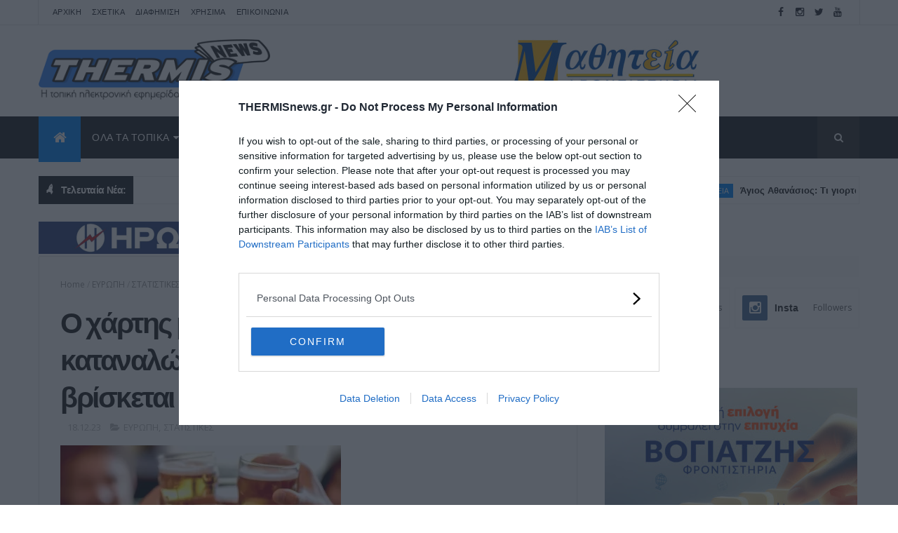

--- FILE ---
content_type: text/html; charset=utf-8
request_url: https://www.google.com/recaptcha/api2/aframe
body_size: 269
content:
<!DOCTYPE HTML><html><head><meta http-equiv="content-type" content="text/html; charset=UTF-8"></head><body><script nonce="GK-0DNXxdWXyFEE454COyg">/** Anti-fraud and anti-abuse applications only. See google.com/recaptcha */ try{var clients={'sodar':'https://pagead2.googlesyndication.com/pagead/sodar?'};window.addEventListener("message",function(a){try{if(a.source===window.parent){var b=JSON.parse(a.data);var c=clients[b['id']];if(c){var d=document.createElement('img');d.src=c+b['params']+'&rc='+(localStorage.getItem("rc::a")?sessionStorage.getItem("rc::b"):"");window.document.body.appendChild(d);sessionStorage.setItem("rc::e",parseInt(sessionStorage.getItem("rc::e")||0)+1);localStorage.setItem("rc::h",'1768805808237');}}}catch(b){}});window.parent.postMessage("_grecaptcha_ready", "*");}catch(b){}</script></body></html>

--- FILE ---
content_type: text/javascript; charset=UTF-8
request_url: https://www.thermisnews.gr/feeds/posts/default/-/%CE%A3%CE%A4%CE%91%CE%A4%CE%99%CE%A3%CE%A4%CE%99%CE%9A%CE%95%CE%A3?alt=json-in-script&max-results=3&callback=jQuery111008976722356078075_1768805800413&_=1768805800414
body_size: 9410
content:
// API callback
jQuery111008976722356078075_1768805800413({"version":"1.0","encoding":"UTF-8","feed":{"xmlns":"http://www.w3.org/2005/Atom","xmlns$openSearch":"http://a9.com/-/spec/opensearchrss/1.0/","xmlns$blogger":"http://schemas.google.com/blogger/2008","xmlns$georss":"http://www.georss.org/georss","xmlns$gd":"http://schemas.google.com/g/2005","xmlns$thr":"http://purl.org/syndication/thread/1.0","id":{"$t":"tag:blogger.com,1999:blog-3792226706955991504"},"updated":{"$t":"2026-01-19T01:52:26.156+02:00"},"category":[{"term":"ΤΟΠΙΚΑ"},{"term":"ΥΓΕΙΑ"},{"term":"ΘΕΡΜΗ"},{"term":"ΑΘΛΗΤΙΚΑ"},{"term":"ΔΙΑΤΡΟΦΗ"},{"term":"ΠΕΡΙΞ"},{"term":"ΤΗΛΕΟΠΤΙΚΑ"},{"term":"ΚΟΣΜΟΣ"},{"term":"ΔΤ"},{"term":"ΔΗΜΟΤΙΚΑ"},{"term":"ΕΠΙΔΟΜΑΤΑ"},{"term":"ΠΑΙΔΙ"},{"term":"ΑΥΤΟΚΙΝΗΤΟ"},{"term":"ΕΡΕΥΝΕΣ"},{"term":"ΚΟΙΝΩΝΙΑ"},{"term":"ΦΟΡΟΛΟΓΙΚΑ"},{"term":"ΕΚΔΗΛΩΣΕΙΣ"},{"term":"ΣΧΟΛΙΚΑ"},{"term":"ΕΛΛΑΔΑ"},{"term":"ΔΙΑΔΙΚΤΥΟ"},{"term":"ΟΙΚΟΝΟΜΙΑ"},{"term":"ΒΑΣΙΛΙΚΑ"},{"term":"TIPS"},{"term":"ΕΚΠΑΙΔΕΥΣΗ"},{"term":"ΑΣΤΥΝΟΜΙΚΑ"},{"term":"ΑΓΟΡΑ"},{"term":"ΕΡΓΑΣΙΑ"},{"term":"ΚΑΤΑΝΑΛΩΤΕΣ"},{"term":"ΣΥΝΤΑΓΕΣ"},{"term":"ΚΥΚΛΟΦΟΡΙΑΚΑ"},{"term":"ΠΕΡΙΒΑΛΛΟΝ"},{"term":"ΣΑΝ ΣΗΜΕΡΑ"},{"term":"ΕΘΕΛΟΝΤΙΣΜΟΣ"},{"term":"ΣΥΝΤΑΞΙΟΔΟΤΙΚΑ"},{"term":"ΤΕΧΝΟΛΟΓΙΑ"},{"term":"ΖΩΑ"},{"term":"ΘΡΗΣΚΕΙΑ"},{"term":"ΩΩ"},{"term":"ΜΙΚΡΑ"},{"term":"ΓΥΝΑΙΚΑ"},{"term":"ΑΘΛΗΤΙΣΜΟΣ"},{"term":"ΔΗΜΟΣΙΟ"},{"term":"ΨΥΧΟΛΟΓΙΑ"},{"term":"ΤΟΥΡΙΣΜΟΣ"},{"term":"NFB"},{"term":"ΘΑΛΑΣΣΑ"},{"term":"ΕΝΕΡΓΕΙΑ"},{"term":"ΟΜΟΡΦΙΑ"},{"term":"ΔΕΗ"},{"term":"ΚΑΙΡΟΣ"},{"term":"ΣΥΛΛΟΓΟΙ"},{"term":"ΔΕΥΑ"},{"term":"ΕΟΡΤΕΣ"},{"term":"ΛΟΙΠΑ"},{"term":"ΕΠΙΧΕΙΡΗΜΑΤΙΚΟΤΗΤΑ"},{"term":"ΝΟΜΟΘΕΣΙΑ"},{"term":"ΜΕΛΕΤΕΣ"},{"term":"ΣΚΥΛΟΣ"},{"term":"ΥΔΡΕΥΣΗ"},{"term":"THERMISNEWS"},{"term":"ΠΟΛΙΤΙΚΗ"},{"term":"ΚΕΝΤΡΟ ΥΓΕΙΑΣ ΘΕΡΜΗΣ"},{"term":"ΝΕΑ ΡΑΙΔΕΣΤΟΣ"},{"term":"ΥΠΝΟΣ"},{"term":"ΕΥΡΩΠΗ"},{"term":"SOCIAL"},{"term":"ΟΑΕΔ"},{"term":"ΓΙΑΤΙ"},{"term":"ΠΑΡΑΞΕΝΑ"},{"term":"ΤΡΙΛΟΦΟΣ"},{"term":"ΚΑΘΑΡΙΟΤΗΤΑ"},{"term":"ΑΤΥΧΗΜΑΤΑ"},{"term":"ΕΡΓΑ"},{"term":"ΠΡΟΣΩΠΑ"},{"term":"ΚΑΡΔΙΑ"},{"term":"ΔΙΑΣΤΗΜΑ"},{"term":"ΑΠΑΤΕΣ"},{"term":"ΣΠΙΤΙ"},{"term":"ΚΙΝΗΜΑΤΟΓΡΑΦΟΣ"},{"term":"ΑΚΙΝΗΤΑ"},{"term":"SEX"},{"term":"ΠΑΝΕΠΙΣΤΗΜΙΑ"},{"term":"ΝΕΟ ΡΥΣΙΟ"},{"term":"ΔΙΑΚΟΠΕΣ"},{"term":"ΠΛΑΓΙΑΡΙ"},{"term":"ΙΣΤΟΡΙΚΑ"},{"term":"ΤΡΑΠΕΖΙΚΑ"},{"term":"ΣΤΡΑΤΟΣ"},{"term":"ΑΡΧΑΙΑ"},{"term":"ΣΥΓΚΟΙΝΩΝΙΑ"},{"term":"ΤΡΟΧΑΙΑ"},{"term":"ΠΟΛΙΤΙΚΗ ΠΡΟΣΤΑΣΙΑ"},{"term":"ΠΕΡΙΣΤΕΡΑ"},{"term":"ΓΥΜΝΑΣΤΙΚΗ"},{"term":"ΑΓΡΟΤΙΚΑ"},{"term":"ΠΥΡΟΣΒΕΣΤΙΚΗ"},{"term":"ΔΕΠΠΑΘ"},{"term":"ΛΙΒΑΔΙ"},{"term":"ΦΩΤΟΓΡΑΦΙΑ"},{"term":"ΕΠΙΛΕΓΜΕΝΑ"},{"term":"ΠΑΣΧΑ"},{"term":"ΠΟΛΙΤΙΣΜΟΣ"},{"term":"ΑΝΕΡΓΙΑ"},{"term":"ΘΕΡΜΑΝΣΗ"},{"term":"ΦΩΤΙΑ"},{"term":"ΠΕΝΘΗ"},{"term":"ΣΟΥΡΩΤΗ"},{"term":"INFO"},{"term":"ΣΧΕΣΕΙΣ"},{"term":"ΕΚΛΟΓΕΣ 2019"},{"term":"ΠΕΡΙΦΕΡΕΙΑ"},{"term":"ΕΦΚΑ"},{"term":"ΟΜΙΛΙΕΣ"},{"term":"ΧΡΙΣΤΟΥΓΕΝΝΑ"},{"term":"ΕΓΚΛΗΜΑΤΙΚΟΤΗΤΑ"},{"term":"ΝΟΣΟΚΟΜΕΙΑ"},{"term":"FB"},{"term":"ΤΑΓΑΡΑΔΕΣ"},{"term":"ΣΤΑΤΙΣΤΙΚΕΣ"},{"term":"ΚΑΥΣΩΝΑΣ"},{"term":"ΤΡΙΑΔΙ"},{"term":"ΜΕΤΑΚΙΝΗΣΗ"},{"term":"ΤΗΛΕΦΩΝΙΑ"},{"term":"ΑΝΑΚΛΗΣΕΙΣ"},{"term":"ΕΠΕΤΕΙΑΚΑ"},{"term":"ΒΙΒΛΙΟ"},{"term":"ΠΑΡΕΜΒΑΣΗ ΠΟΛΙΤΩΝ"},{"term":"ΕΠΕΚΤΑΣΗ ΘΕΡΜΗΣ"},{"term":"ΤΑΞΙΔΙΑ"},{"term":"ΦΥΤΑ"},{"term":"ΕΠΙΣΤΗΜΗ"},{"term":"ΑΓ.ΑΝΤΩΝΙΟΣ"},{"term":"ΠΑΟΚ"},{"term":"ΠΑΙΧΝΙΔΙΑ"},{"term":"ΕΞΑΦΑΝΙΣΕΙΣ"},{"term":"ΣΧΟΛΑΡΙ"},{"term":"ΑΡΗΣ"},{"term":"ΚΑΠΗ"},{"term":"ΑΕΡΟΠΛΑΝΟ"},{"term":"ΔΙΚΑΣΤΙΚΑ"},{"term":"ΕΠΣΜ"},{"term":"ΚΑΤΑΓΓΕΛΙΕΣ"},{"term":"ΜΟΥΣΙΚΗ"},{"term":"ΘΕΑΤΡΟ"},{"term":"ΟΠΕΚΑ"},{"term":"SHOWBIZ"},{"term":"ΒΡΑΒΕΥΣΕΙΣ"},{"term":"ΚΑΠΝΙΣΜΑ"},{"term":"ΔΙΑΣΚΕΔΑΣΗ"},{"term":"BULLYING"},{"term":"ΚΟΥΝΟΥΠΙΑ"},{"term":"ΔΙΑΓΩΝΙΣΜΟΙ"},{"term":"ΕΚΘΕΣΕΙΣ"},{"term":"ΑΣΦΑΛΙΣΗ"},{"term":"HACKERS"},{"term":"ΑΝΔΡΑΣ"},{"term":"ΣΥΝΟΡΑ"},{"term":"ΑΜΕΑ"},{"term":"ΑΑΔΕ"},{"term":"ΣΚΑΚΙ"},{"term":"ΑΓ. ΠΑΡΑΣΚΕΥΗ"},{"term":"ΚΑΤΑΣΤΡΟΦΕΣ"},{"term":"ΜΕΤΑΝΑΣΤΕΥΣΗ"},{"term":"ΑΙΜΑ"},{"term":"ΝΑΡΚΩΤΙΚΑ"},{"term":"ΖΩΔΙΑ"},{"term":"ΜΟΝΟΠΗΓΑΔΟ"},{"term":"ΤΕΧΝΗ"},{"term":"ΡΑΛΛΥ"},{"term":"ΠΟΝΤΟΣ"},{"term":"ΔΗΜΟΤΙΚΕΣ ΕΚΛΟΓΕΣ 2023"},{"term":"ΑΠΕΡΓΙΕΣ"},{"term":"ΟΑΣΘ"},{"term":"ΕΚΛΟΓΕΣ"},{"term":"ΑΕΡΟΠΟΡΙΑ"},{"term":"ΕΘΙΜΑ"},{"term":"ΣΥΜΒΟΥΛΙΟ ΝΕΩΝ"},{"term":"ΔΙΚΑΙΟΣΥΝΗ"},{"term":"XMAS2019"},{"term":"ΤΡΑΓΟΥΔΙ"},{"term":"ΔΡΑΣΕΙΣ"},{"term":"ΔΩΡΕΕΣ"},{"term":"ΤΖΟΚΕΡ"},{"term":"ΕΦΕΤ"},{"term":"ΠΑΓΚΟΣΜΙΑ ΗΜΕΡΑ"},{"term":"ΜΕΤΡΟ"},{"term":"ΦΑΓΗΤΟ"},{"term":"ΣΕΙΣΜΟΣ"},{"term":"ΚΕΠ"},{"term":"ΔΕΘ"},{"term":"ΛΑΚΚΙΑ"},{"term":"ΟΙΚΟΓΕΝΕΙΑ"},{"term":"ΧΟΡΟΣ"},{"term":"ΕΟΦ"},{"term":"ΟΤΙ ΝΑΝΑΙ"},{"term":"ΣΥΝΑΥΛΙΕΣ"},{"term":"ΦΑΡΜΑΚΕΙΑ"},{"term":"ΑΠΟΚΡΙΕΣ"},{"term":"ΑΣΤΕΙΑ"},{"term":"AI"},{"term":"ΔΥΠΑ"},{"term":"ΕΦΑΡΜΟΓΕΣ"},{"term":"ΑΝΑΚΥΚΛΩΣΗ"},{"term":"ΡΕΠΟΡΤΑΖ"},{"term":"ΑΠΟΨΕΙΣ"},{"term":"ΛΑΘΡΟΜΕΤΑΝΑΣΤΕΥΣΗ"},{"term":"ΔΗΜΟΚΡΑΤΙΚΗ ΕΝΟΤΗΤΑ"},{"term":"ΠΑΝΕΛΛΑΔΙΚΕΣ 2022"},{"term":"ΔΙΑΚΟΣΜΗΣΗ"},{"term":"ΠΟΡΕΙΕΣ"},{"term":"ΑΡΓΙΕΣ"},{"term":"ΑΣΕΠ"},{"term":"MOTO"},{"term":"RETRO"},{"term":"ΖΩΓΡΑΦΙΚΗ"},{"term":"ΣΥΠΠΑΖΑΘ"},{"term":"ΜΟΥΣΕΙΑ"},{"term":"PROMO"},{"term":"ΕΕΕΔΘ"},{"term":"ΘΡΑΚΙΩΤΕΣ ΜΑΝΔΡΙΤΣΙΩΤΕΣ"},{"term":"ΚΑΡΚΑΤΖΟΥΝΗΣ"},{"term":"VASILIKA200"},{"term":"ΒΟΥΛΕΥΤΙΚΕΣ 2019"},{"term":"ΔΑΣΑΡΧΕΙΟ"},{"term":"ΚΔΑΠ"},{"term":"ΛΙΜΕΝΙΚΟ"},{"term":"ΟΧΗΜΑΤΑ"},{"term":"ΠΑΝΑΓΙΑ ΣΟΥΜΕΛΑ"},{"term":"ΓΚΙΝΕΣ"},{"term":"ΕΛΤΑ"},{"term":"ΚΑΡΑΟΓΛΟΥ"},{"term":"ΠΑΝΕΛΛΑΔΙΚΕΣ 2023"},{"term":"ΕΟΠΥΥ"},{"term":"ΝΑΥΤΙΚΟ"},{"term":"ΒΑΝΔΑΛΙΣΜΟΙ"},{"term":"ΚΛΙΜΑ"},{"term":"ΘΕΡΜΗΣ ΔΡΩΜΕΝΑ 2022"},{"term":"ΦΡΑΣΕΙΣ"},{"term":"ΟΣΕ"},{"term":"ΝΗΣΤΕΙΑ"},{"term":"ΘΕΡΜΗΣ ΔΡΩΜΕΝΑ 2023"},{"term":"ΜΠΛΙΟΥΜΗ"},{"term":"ΝΕΚΡΟΙ"},{"term":"ΠΑΝΕΛΛΑΔΙΚΕΣ 2024"},{"term":"ΓΗΓΕΝΕΙΣ ΜΑΚΕΔΟΝΕΣ"},{"term":"ΕΣΠΑ"},{"term":"ΠΡΩΤΟΧΡΟΝΙΑ"},{"term":"ΔΡΑΣΤΗΡΙΟΤΗΤΕΣ"},{"term":"ΕΥΡΩΕΚΛΟΓΕΣ"},{"term":"ΦΑΜΕΛΛΟΣ"},{"term":"FAKE NEWS"},{"term":"ΧΟΡ. ΟΜΙΛΟΣ ΘΕΡΜΗΣ"},{"term":"VIRAL"},{"term":"ΑΓΙΟΣ ΠΑΪΣΙΟΣ"},{"term":"ΔΚΠΚΔΥ"},{"term":"ΚΤΗΝΟΤΡΟΦΙΑ"},{"term":"ΛΑΧΟΣΥΒΑ"},{"term":"ΝΑΥΤΙΛΙΑ"},{"term":"ΣΕΡΡΑΙΟΙ ΘΕΡΜΗΣ"},{"term":"ΣΥΝΕΔΡΙΑ"},{"term":"25η ΜΑΡΤΙΟΥ"},{"term":"OIKONOMIA"},{"term":"ΑΓΙΟ ΟΡΟΣ"},{"term":"ΜΕΛΙΣΣΟΚΟΜΙΑ"},{"term":"ΤΣΙΦΤΕΛΙΔΟΥ"},{"term":"ΧΕΙΜΩΝΑΣ"},{"term":"28η ΟΚΤΩΒΡΙΟΥ"},{"term":"ΦΥΛΑΚΕΣ"},{"term":"ΚΛΗΡΩΣΕΙΣ"},{"term":"ΚΥΝΗΓΙ"},{"term":"ΛΟΥΤΡΑ ΘΕΡΜΗΣ"},{"term":"ΞΑΣΤΕΡΙΑ"},{"term":"ΑΣΚΗΣΕΙΣ"},{"term":"ΘΕΡΜΗΣ ΔΡΩΜΕΝΑ 2021"},{"term":"ΜΕΤΑΦΟΡΕΣ"},{"term":"ΠΑΝΕΛΛΑΔΙΚΕΣ"},{"term":"ΠΑΝΕΛΛΑΔΙΚΕΣ 2025"},{"term":"ΦΑΣΣΑΣ"},{"term":"ΦΙΛΟΘΕΗ"},{"term":"VIDEO"},{"term":"ΠΑΠΑΔΟΠΟΥΛΟΣ Θ."},{"term":"ΣΑΡΑΚΑΤΣΑΝΟΙ"},{"term":"ΣΙΝΕ ΘΕΡΜΑΪΣ"},{"term":"ΦΙΛΑΝΘΡΩΠΙΚΑ"},{"term":"featured"},{"term":"ΚΑΛΟΚΑΙΡΙ"},{"term":"ΜΙΚΡΕΣ ΑΓΓΕΛΙΕΣ"},{"term":"ΜΟΔΑ"},{"term":"GDPR"},{"term":"ΑΦΙΕΡΩΜΑΤΑ"},{"term":"ΘΕΟΦΑΝΕΙΑ"},{"term":"ΠΡΟΣΚΟΠΙΣΜΟΣ"},{"term":"ΑΥΤΟΔΙΟΙΚΗΣΗ"},{"term":"ΚΑΡΑΚΩΤΤΑΣ"},{"term":"ΠΡΑΣΙΝΕΣ ΣΚΕΨΕΙΣ"},{"term":"ΤΣΟΜΑΡΙΔΗΣ"},{"term":"ΒΛΑΒΕΣ"},{"term":"ΟΠΛΑ"},{"term":"ΦΩΤΟ ΗΜΕΡΑΣ"},{"term":"ΑΡΧΙΤΕΚΤΟΝΙΚΗ"},{"term":"ΜΜΕ"},{"term":"ΠΟΔΗΛΑΤΟ"},{"term":"ΧΡΗΣΙΜΑ"},{"term":"ΒΟΓΙΑΤΖΗΣ"},{"term":"ΚΟΙΝΩΝΙΚΟ ΦΑΡΜΑΚΕΙΟ"},{"term":"ΣΤΕ"},{"term":"ΔΗΜΟΣΚΟΠΗΣΕΙΣ"},{"term":"ΕΙΚΑΣΤΙΚΑ"},{"term":"ΠΛΑΝΗΤΕΣ"},{"term":"ΣΥΝΕΝΤΕΥΞΕΙΣ"},{"term":"ΣΧΟΛΑΡΙ ΡΥΣΙΟ"},{"term":"ΤΕΒΑ"},{"term":"ΑΛΙΕΙΑ"},{"term":"ΓΑΣ ΒΑΣΙΛΙΚΩΝ"},{"term":"ΓΙΑΝΝΙΟΥ"},{"term":"ΚΑΖΙΝΟ"},{"term":"ΛΟΤΤΟ"},{"term":"ΧΑΤΖΗΔΗΜΗΤΡΙΟΥ"},{"term":"XMAS2021"},{"term":"ΑΕΤΟΣ ΒΑΣΙΛΙΚΩΝ"},{"term":"ΒΛΑΧΟΙ"},{"term":"ΓΚΟΥΜΑΚΗΣ"},{"term":"ΔΗΜΗΤΡΙΑΔΗΣ"},{"term":"ΔΙΑΣΩΣΕΙΣ"},{"term":"ΤΡΟΜΟΚΡΑΤΙΑ"},{"term":"ΦΙΛΙΠΠΙΑΔΟΥ"},{"term":"17Ν"},{"term":"ΑΚΤΟΠΛΟΪΚΑ"},{"term":"ΒΟΥΛΕΥΤΙΚΕΣ 2023"},{"term":"ΕΛΓΑ"},{"term":"ΜΚΟ"},{"term":"ΟΓΑ"},{"term":"ΟΗΕ"},{"term":"ΠΑΝΑΓΙΩΤΟΥ"},{"term":"ΠΟΛΕΟΔΟΜΙΑ"},{"term":"ΡΟΜΑ"},{"term":"ΤΕΡΕΖΑ"},{"term":"ΦΟΔΣΑ"},{"term":"EUROVISION"},{"term":"ΒΛΑΧΟΜΗΤΡΟΣ"},{"term":"ΔΕΚΟ"},{"term":"ΕΠΙΒΙΩΣΗ"},{"term":"ΚΔΒΜ"},{"term":"ΚΕΔΕ"},{"term":"ΛΑΘΡΕΜΠΟΡΙΟ"},{"term":"ΟΛΘ"},{"term":"ΠΕΔΚΜ"},{"term":"ΣΔΟΕ"},{"term":"ΦΩΤΙΑΔΗΣ"},{"term":"Features"},{"term":"ΒΙΣΑΝΘΗ"},{"term":"ΘΕΡΜΗΣ ΔΡΩΜΕΝΑ 2025"},{"term":"ΚΙΣΣΕΑΣ"},{"term":"τοπ"}],"title":{"type":"text","$t":"THERMISnews.gr"},"subtitle":{"type":"html","$t":"Θέρμη ειδήσεις | Τοπική ηλεκτρονική εφημερίδα για την περιοχή της Θέρμης. \nΤα καλώς και κακώς δρώμενα με μια ουδέτερη ματιά.\n Ειδήσεις, νέα, εκδηλώσεις, αθλητικά, αστυνομικά, υγεία, παράξενα"},"link":[{"rel":"http://schemas.google.com/g/2005#feed","type":"application/atom+xml","href":"https:\/\/www.thermisnews.gr\/feeds\/posts\/default"},{"rel":"self","type":"application/atom+xml","href":"https:\/\/www.blogger.com\/feeds\/3792226706955991504\/posts\/default\/-\/%CE%A3%CE%A4%CE%91%CE%A4%CE%99%CE%A3%CE%A4%CE%99%CE%9A%CE%95%CE%A3?alt=json-in-script\u0026max-results=3"},{"rel":"alternate","type":"text/html","href":"https:\/\/www.thermisnews.gr\/search\/label\/%CE%A3%CE%A4%CE%91%CE%A4%CE%99%CE%A3%CE%A4%CE%99%CE%9A%CE%95%CE%A3"},{"rel":"hub","href":"http://pubsubhubbub.appspot.com/"},{"rel":"next","type":"application/atom+xml","href":"https:\/\/www.blogger.com\/feeds\/3792226706955991504\/posts\/default\/-\/%CE%A3%CE%A4%CE%91%CE%A4%CE%99%CE%A3%CE%A4%CE%99%CE%9A%CE%95%CE%A3\/-\/%CE%A3%CE%A4%CE%91%CE%A4%CE%99%CE%A3%CE%A4%CE%99%CE%9A%CE%95%CE%A3?alt=json-in-script\u0026start-index=4\u0026max-results=3"}],"author":[{"name":{"$t":"Unknown"},"email":{"$t":"noreply@blogger.com"},"gd$image":{"rel":"http://schemas.google.com/g/2005#thumbnail","width":"16","height":"16","src":"https:\/\/img1.blogblog.com\/img\/b16-rounded.gif"}}],"generator":{"version":"7.00","uri":"http://www.blogger.com","$t":"Blogger"},"openSearch$totalResults":{"$t":"153"},"openSearch$startIndex":{"$t":"1"},"openSearch$itemsPerPage":{"$t":"3"},"entry":[{"id":{"$t":"tag:blogger.com,1999:blog-3792226706955991504.post-3216979049293341434"},"published":{"$t":"2026-01-13T18:41:00.002+02:00"},"updated":{"$t":"2026-01-13T18:41:27.406+02:00"},"category":[{"scheme":"http://www.blogger.com/atom/ns#","term":"ΑΤΥΧΗΜΑΤΑ"},{"scheme":"http://www.blogger.com/atom/ns#","term":"ΑΥΤΟΚΙΝΗΤΟ"},{"scheme":"http://www.blogger.com/atom/ns#","term":"ΓΙΑΤΙ"},{"scheme":"http://www.blogger.com/atom/ns#","term":"ΓΥΝΑΙΚΑ"},{"scheme":"http://www.blogger.com/atom/ns#","term":"ΣΤΑΤΙΣΤΙΚΕΣ"}],"title":{"type":"text","$t":"Γιατί οι γυναίκες διατρέχουν σοκαριστικά υψηλότερο κίνδυνο τραυματισμού σε περίπτωση τροχαίου;"},"content":{"type":"html","$t":"\u003Cspan style=\"font-size: medium;\"\u003E\u003Ca href=\"https:\/\/blogger.googleusercontent.com\/img\/b\/R29vZ2xl\/AVvXsEi6xTY49YHzyZhEFGmddn4W67AEJSXXWI4uSSMsUaKWXg3juXspiNqHXqHK-IpHrjFC49VDptiKTaX-FQxTWH1D9XM3TQ9ykxPVJO8omtx11zSrIJNGZ638vEBJu8M-4A9CoMmXLlqjLMXm5ouAcoQP2NpXBpzdlPtIzrvgFcRiaobXJzmZ8LGFa5OVJ-A\/s768\/dummy-768x522.png\"\u003E\u003Cimg border=\"0\" src=\"https:\/\/blogger.googleusercontent.com\/img\/b\/R29vZ2xl\/AVvXsEi6xTY49YHzyZhEFGmddn4W67AEJSXXWI4uSSMsUaKWXg3juXspiNqHXqHK-IpHrjFC49VDptiKTaX-FQxTWH1D9XM3TQ9ykxPVJO8omtx11zSrIJNGZ638vEBJu8M-4A9CoMmXLlqjLMXm5ouAcoQP2NpXBpzdlPtIzrvgFcRiaobXJzmZ8LGFa5OVJ-A\/s16000\/dummy-768x522.png\" \/\u003E\u003C\/a\u003E\u003Cbr \/\u003E\u003C\/span\u003E\u003Ch2 style=\"text-align: left;\"\u003E\u003Cspan style=\"font-size: medium;\"\u003EΗ αυτοκινητοβιομηχανία υποδέχτηκε μια νέα κατασκευή με σημαντικό όχι μόνο πρακτικό αλλά και συμβολικό χαρακτήρα. Δεν πρόκειται για καινούριο μοντέλο αυτοκινήτου αλλά για το πρώτο ομοίωμα δοκιμής πρόσκρουσης που σχεδιάστηκε σύμφωνα με το γυναικείο σώμα. Το όνομά του; THOR-05F, που είναι τα αρχικά της φράσης «Test device for Human Occupant Restraint, 5th-percentile Female».\u003Cspan\u003E\u003Ca name='more'\u003E\u003C\/a\u003E\u003C\/span\u003E\u003C\/span\u003E\u003C\/h2\u003E\u003Cspan style=\"font-size: medium;\"\u003E\u003Cbr \/\u003EΝα σημειωθεί εδώ ότι μέχρι τώρα, εδώ και πολλές δεκαετίες δοκιμών, ήταν αποκλειστικά το αντρικό σώμα που χρησιμοποιούταν ως πρότυπο των επονομαζόμενων crash test dummies. Αυτό είχε ως αποτέλεσμα οι γυναίκες να είναι πιο ευάλωτες σε τραυματισμούς σε τροχαία ατυχήματα. Σύμφωνα, συγκεκριμένα, με στοιχεία που παραθέτει η οργάνωση Women Drive Too, που διεκδικεί άρση των έμφυλων διακρίσεων στις δοκιμές πρόσκρουσης, σε περίπτωση τροχαίου οι γυναίκες διατρέχουν 17-18,5% υψηλότερο κίνδυνο θανάτου και 73% υψηλότερο κίνδυνο τραυματισμού σε σχέση με τους άντρες.\u003Cbr \/\u003E\u003Cbr \/\u003EΜε το THOR-05F «είναι η πρώτη φορά στη ζωή μας που τοποθετούμε αισθητήρες σώματος σε σημεία των ομοιωμάτων όπου οι γυναίκες τραυματίζονται περισσότερο» όπως σχολίασε μια από τους επικεφαλής της Women Drive Too και πρώην γερουσιάστρια, η Susan Molinari. Έτσι πλέον οι αυτοκινητοβιομηχανίες θα έχουν τη δυνατότητα να βελτιστοποιήσουν την ασφάλεια των οχημάτων τους πιο ισότιμα για τα φύλα.\u003Cbr \/\u003E\u003Cbr \/\u003EΟι ιδιαιτερότητες και οι ανάγκες του γυναικείου σώματος υποτιμούνται και στην ιατρική έρευνα, όπως είναι γνωστό, όπου μόνο το 7% της χρηματοδότησης παγκοσμίως αφιερώνεται σε προβλήματα της γυναικείας υγείας. Η σοβαρή αυτή υποεπένδυση συντελεί σε ένα μεγάλο χάσμα: οι γυναίκες περνούν 25% περισσότερο χρόνο της ζωής τους με κακή υγεία σε σύγκριση με τους άνδρες.\u003Cbr \/\u003E\u003Cbr \/\u003EΗ ανισότητα αυτή εντείνεται από την υποεκπροσώπηση των γυναικών—ιδίως των εγκύων, των γυναικών σε γαλουχία, των μετεμμηνοπαυσιακών, αλλά και των γυναικών με διαφορετικό φυλετικό υπόβαθρο—σε βασικούς τομείς ιατρικής έρευνας όπως η καρδιολογία και η ογκολογία. Μόνο το ένα τρίτο των συμμετεχόντων σε πρώιμες κλινικές δοκιμές είναι γυναίκες, ενώ μόλις το 5% των φαρμάκων στην Ευρώπη έχει εγκριθεί για χρήση κατά την εγκυμοσύνη ή γύρω από αυτήν.\u003Cbr \/\u003E\u003Cbr \/\u003E\u003C\/span\u003E\u003Cdiv class=\"separator\" style=\"clear: both; text-align: center;\"\u003E\u003Ca href=\"https:\/\/news.google.com\/publications\/CAAqKQgKIiNDQklTRkFnTWFoQUtEblJvWlhKdGFYTnVaWGR6TG1keUtBQVAB?ceid=GR:el\u0026amp;oc=3\" style=\"margin-left: 1em; margin-right: 1em;\"\u003E\u003Cimg border=\"0\" data-original-height=\"250\" data-original-width=\"250\" height=\"34\" src=\"https:\/\/blogger.googleusercontent.com\/img\/b\/R29vZ2xl\/AVvXsEh4iBdusZFuXvGO1yX6nWZFjRc69J9J4WQ0OLoXC2glICezhyvkMXr7DBhOqaLgYui5lywaXDu20ylL3XRM1EuWpEBKdmiTx6-mP3M5BNzl0Oxk_3YLSfugxb3IyREDIMeBB4GZA2y4V6yaYlvDcQgSzJzmQpM8EYm8RuUPLXX627AeQJXTxSsEP5cVb_w\/w34-h34\/THERMISnews-GoogleNews.png\" width=\"34\" \/\u003E\u003C\/a\u003E\u0026nbsp;\u003Ca href=\"https:\/\/news.google.com\/publications\/CAAqKQgKIiNDQklTRkFnTWFoQUtEblJvWlhKdGFYTnVaWGR6TG1keUtBQVAB?ceid=GR:el\u0026amp;oc=3\" style=\"font-family: verdana; font-size: small;\" target=\"_blank\"\u003E\u003Cspan style=\"color: #999999;\"\u003EΑκολουθήστε μας στα Google News\u003C\/span\u003E\u003C\/a\u003E\u003C\/div\u003E\u003Cdiv class=\"separator\" style=\"clear: both; text-align: center;\"\u003E\u003Cbr \/\u003E\u003C\/div\u003E\u003Cdiv\u003E\u003Cdiv class=\"separator\" style=\"clear: both; text-align: center;\"\u003E\u0026nbsp;\u003C\/div\u003E\u003Cdiv class=\"separator\" style=\"clear: both; text-align: center;\"\u003E\u003Ca href=\"https:\/\/mathiteia.edu.gr\/\" style=\"margin-left: 1em; margin-right: 1em;\"\u003E\u003Cimg border=\"0\" data-original-height=\"352\" data-original-width=\"360\" loading=\"lazy\" src=\"https:\/\/1.bp.blogspot.com\/-m6KvD0_5kUg\/X-Tj22xXvZI\/AAAAAAABHpw\/Uaz0JAAgKR0nQuI7e7VrDW56obCYBaPTwCLcBGAsYHQ\/s16000\/MA8HTEIA_GIF%255B1%255D.gif\" \/\u003E\u003C\/a\u003E\u0026nbsp;\u003C\/div\u003E\u003Cdiv class=\"separator\" style=\"clear: both; text-align: center;\"\u003E\u003Cbr \/\u003E\u003C\/div\u003E\u003C\/div\u003E\u003Cdiv class=\"separator\" style=\"clear: both; text-align: center;\"\u003E\u003C\/div\u003E\n"},"link":[{"rel":"edit","type":"application/atom+xml","href":"https:\/\/www.blogger.com\/feeds\/3792226706955991504\/posts\/default\/3216979049293341434"},{"rel":"self","type":"application/atom+xml","href":"https:\/\/www.blogger.com\/feeds\/3792226706955991504\/posts\/default\/3216979049293341434"},{"rel":"alternate","type":"text/html","href":"https:\/\/www.thermisnews.gr\/2026\/01\/blog-post_55.html","title":"Γιατί οι γυναίκες διατρέχουν σοκαριστικά υψηλότερο κίνδυνο τραυματισμού σε περίπτωση τροχαίου;"}],"author":[{"name":{"$t":"Unknown"},"email":{"$t":"noreply@blogger.com"},"gd$image":{"rel":"http://schemas.google.com/g/2005#thumbnail","width":"16","height":"16","src":"https:\/\/img1.blogblog.com\/img\/b16-rounded.gif"}}],"media$thumbnail":{"xmlns$media":"http://search.yahoo.com/mrss/","url":"https:\/\/blogger.googleusercontent.com\/img\/b\/R29vZ2xl\/AVvXsEi6xTY49YHzyZhEFGmddn4W67AEJSXXWI4uSSMsUaKWXg3juXspiNqHXqHK-IpHrjFC49VDptiKTaX-FQxTWH1D9XM3TQ9ykxPVJO8omtx11zSrIJNGZ638vEBJu8M-4A9CoMmXLlqjLMXm5ouAcoQP2NpXBpzdlPtIzrvgFcRiaobXJzmZ8LGFa5OVJ-A\/s72-c\/dummy-768x522.png","height":"72","width":"72"}},{"id":{"$t":"tag:blogger.com,1999:blog-3792226706955991504.post-7241418567195586914"},"published":{"$t":"2025-12-01T15:07:00.001+02:00"},"updated":{"$t":"2025-12-01T15:07:59.814+02:00"},"category":[{"scheme":"http://www.blogger.com/atom/ns#","term":"ΠΑΓΚΟΣΜΙΑ ΗΜΕΡΑ"},{"scheme":"http://www.blogger.com/atom/ns#","term":"ΣΤΑΤΙΣΤΙΚΕΣ"},{"scheme":"http://www.blogger.com/atom/ns#","term":"ΥΓΕΙΑ"}],"title":{"type":"text","$t":"1 Δεκεμβρίου - Παγκόσμια ημέρα κατά του AIDS: 37,7 εκατ. ζούσαν με τον ιό το 2020"},"content":{"type":"html","$t":" \u003Cspan style=\"font-size: medium;\"\u003E\u003Cspan\u003E\u003Ca href=\"https:\/\/blogger.googleusercontent.com\/img\/a\/AVvXsEhUcVmViLMxn21IFcQQDviBCTOdUly2zM4OJAotsW31tSuuEmE5WovzXdnzV-_JpMqHkmK3P6jBh_m8gvzITytmUYONGa-_9bgW9jRS55u5MG7H-EH7485AfqvME5h89CZn1GwnMhZdKaAlqp3BTuJDpt33Rbar5PibGATf7GOKH64tyM7zoJjt1P0j=s868\"\u003E\u003Cimg border=\"0\" src=\"https:\/\/blogger.googleusercontent.com\/img\/a\/AVvXsEhUcVmViLMxn21IFcQQDviBCTOdUly2zM4OJAotsW31tSuuEmE5WovzXdnzV-_JpMqHkmK3P6jBh_m8gvzITytmUYONGa-_9bgW9jRS55u5MG7H-EH7485AfqvME5h89CZn1GwnMhZdKaAlqp3BTuJDpt33Rbar5PibGATf7GOKH64tyM7zoJjt1P0j=s16000\" \/\u003E\u003C\/a\u003E\u003Cbr \/\u003E\u003Cbr \/\u003E\u003C\/span\u003E\u003C\/span\u003E\u003Ch2 style=\"text-align: left;\"\u003E\u003Cspan style=\"font-size: medium;\"\u003E\u003Cspan\u003EΗ 1η Δεκεμβρίου έχει καθιερωθεί ως Παγκόσμια μέρα κατά του AIDS με τα Ηνωμένα Έθνη να επισημαίνουν την κατεπείγουσα ανάγκη να τερματιστούν οι ανισότητες.\u003C\/span\u003E\u003C\/span\u003E\u003C\/h2\u003E\u003Cspan style=\"font-size: medium;\"\u003E\u003Cspan\u003E\u003Cspan\u003E\u003Ca name='more'\u003E\u003C\/a\u003E\u003C\/span\u003E\u003Cbr \/\u003E\u003Cbr \/\u003EΣαράντα χρόνια από τότε που αναφέρθηκαν τα πρώτα κρούσματα AIDS, ο HIV εξακολουθεί να απειλεί τον κόσμο. Σήμερα, ο κόσμος βρίσκεται εκτός τροχιάς από την τήρηση της κοινής δέσμευσης για τον τερματισμό του AIDS έως το 2030, όχι λόγω έλλειψης γνώσεων ή εργαλείων για την καταπολέμησή του, αλλά λόγω των δομικών ανισοτήτων που εμποδίζουν τις αποδεδειγμένες λύσεις για την πρόληψη και τη θεραπεία του HIV.\u003Cbr \/\u003E\u003Cbr \/\u003EΟι οικονομικές, κοινωνικές, πολιτιστικές και νομικές ανισότητες πρέπει να τερματιστούν επειγόντως εάν θέλουμε να τερματίσουμε το AIDS έως το 2030, τονίζει ο ΟΗΕ και αναμεταδίδει το Αθηναϊκό-Μακεδονικό Πρακτορείο Ειδήσεων. Επισημαίνει, μάλιστα, ότι αν και υπάρχει η αντίληψη πως μια περίοδος κρίσης δεν είναι η κατάλληλη στιγμή για να δοθεί προτεραιότητα στην αντιμετώπιση των υποκείμενων κοινωνικών αδικιών, είναι σαφές ότι χωρίς αυτό η κρίση δεν μπορεί να ξεπεραστεί.\u003Cbr \/\u003E\u003Cbr \/\u003E\u003Cbr \/\u003E\u003Cb\u003EΠαγκόσμιες στατιστικές για τον HIV\u003C\/b\u003E\u003Cbr \/\u003E\u003Cul style=\"text-align: left;\"\u003E\u003Cli\u003E\u003Cspan\u003EΣύμφωνα με τον ΟΗΕ 37,7 εκατομμύρια άνθρωποι παγκοσμίως ζούσαν με HIV το 2020, ενώ 680.000 πέθαναν από ασθένειες που σχετίζονται με το AIDS την ίδια χρονιά.\u003C\/span\u003E\u003C\/li\u003E\u003C\/ul\u003E\u003Cul style=\"text-align: left;\"\u003E\u003Cli\u003E\u003Cspan\u003EΑπό την έναρξη της επιδημίας υπολογίζεται ότι 79,3 εκατομμύρια άνθρωποι έχουν μολυνθεί από τον ιό HIV και 36,3 εκατομμύρια έχουν πεθάνει από ασθένειες που σχετίζονται με το AIDS.\u003C\/span\u003E\u003C\/li\u003E\u003C\/ul\u003E\u003Cul style=\"text-align: left;\"\u003E\u003Cli\u003E\u003Cspan\u003EΑπό τα 37,7 εκατομμύρια ανθρώπους που ζούσαν με HIV το 2020, 36 εκατομμύρια ήταν ενήλικες, 53% ήταν γυναίκες και κορίτσια, ενώ σε ποσοστό 84% γνώριζαν την κατάστασή τους.\u003C\/span\u003E\u003C\/li\u003E\u003C\/ul\u003E\u003Cul style=\"text-align: left;\"\u003E\u003Cli\u003E\u003Cspan\u003EΤο 2020, 73% όλων των ανθρώπων που ζουν με HIV είχαν πρόσβαση σε θεραπεία.\u003C\/span\u003E\u003C\/li\u003E\u003C\/ul\u003E\u003Cul style=\"text-align: left;\"\u003E\u003Cli\u003E\u003Cspan\u003EΟι νέες μολύνσεις HIV έχουν μειωθεί κατά 52% από την κορύφωση το 1997.\u003C\/span\u003E\u003C\/li\u003E\u003C\/ul\u003E\u003Cul style=\"text-align: left;\"\u003E\u003Cli\u003E\u003Cspan\u003EΟι θάνατοι που σχετίζονται με το AIDS έχουν μειωθεί κατά 64% από την κορύφωση το 2004 και κατά 47% από το 2010.\u003C\/span\u003E\u003C\/li\u003E\u003C\/ul\u003E\u003Cul style=\"text-align: left;\"\u003E\u003Cli\u003E\u003Cspan\u003EΤα άτομα που ζουν με HIV παρουσιάζουν υψηλότερες συννοσηρότητες από την COVID-19 από τα άτομα που δεν ζουν με HIV. Μελέτες από την Αγγλία και τη Νότια Αφρική διαπίστωσαν ότι ο κίνδυνος θανάτου από COVID-19 μεταξύ των ατόμων με HIV ήταν διπλάσιος από αυτόν του γενικού πληθυσμού.\u003C\/span\u003E\u003C\/li\u003E\u003C\/ul\u003E\u003Cul style=\"text-align: left;\"\u003E\u003Cli\u003E\u003Cspan\u003EΗ υποσαχάρια Αφρική φιλοξενεί τα δύο τρίτα (67%) των ανθρώπων που ζουν με HIV, αλλά τον Ιούλιο του 2021, λιγότερο από 3% των ανθρώπων στην Αφρική είχαν λάβει τουλάχιστον μία δόση εμβολίου για την COVID-19.\u003C\/span\u003E\u003C\/li\u003E\u003C\/ul\u003E\u003C\/span\u003E\u003Cspan\u003E\u003Cb\u003EΟ κίνδυνος μόλυνσης με HIV είναι:\u003C\/b\u003E\u003Cbr \/\u003E\u003Cul style=\"text-align: left;\"\u003E\u003Cli\u003E\u003Cspan\u003E35 φορές υψηλότερος μεταξύ των ατόμων που κάνουν ενέσιμα ναρκωτικά.\u003C\/span\u003E\u003C\/li\u003E\u003C\/ul\u003E\u003Cul style=\"text-align: left;\"\u003E\u003Cli\u003E\u003Cspan\u003E34 φορές υψηλότερος για τις τρανς γυναίκες.\u003C\/span\u003E\u003C\/li\u003E\u003C\/ul\u003E\u003Cul style=\"text-align: left;\"\u003E\u003Cli\u003E\u003Cspan\u003E26 φορές υψηλότερος για τους εργαζόμενους του σεξ.\u003C\/span\u003E\u003C\/li\u003E\u003C\/ul\u003E\u003Cul style=\"text-align: left;\"\u003E\u003Cli\u003E\u003Cspan\u003E25 φορές υψηλότερος μεταξύ των ομοφυλόφιλων ανδρών και άλλων ανδρών που κάνουν σεξ με άνδρες.\u003C\/span\u003E\u003C\/li\u003E\u003C\/ul\u003E\u003C\/span\u003E\u003C\/span\u003E\u003Cdiv\u003E\u003Cbr \/\u003E\u003Cdiv class=\"separator\" style=\"clear: both; text-align: center;\"\u003E\u003Ca href=\"https:\/\/mathiteia.edu.gr\/\" style=\"margin-left: 1em; margin-right: 1em;\"\u003E\u003Cimg border=\"0\" data-original-height=\"352\" data-original-width=\"360\" src=\"https:\/\/blogger.googleusercontent.com\/img\/b\/R29vZ2xl\/AVvXsEg8K46cez_pVcpO-S2AEfJlkvt9FfsJXorp928FcvM7HP9ygNdjUZyl3k3UzGtVF9H4nfDMLJgZf19cPxvjka_rbgiw8ffbP97_jkvzLIi6cHL5MWa62yWQ8EAgRHePn86hX4P9gB56SGg\/s320\/MA8HTEIA_GIF%255B1%255D.gif\" width=\"320\" \/\u003E\u003C\/a\u003E\u003C\/div\u003E\u003Cbr \/\u003E\u003C\/div\u003E"},"link":[{"rel":"edit","type":"application/atom+xml","href":"https:\/\/www.blogger.com\/feeds\/3792226706955991504\/posts\/default\/7241418567195586914"},{"rel":"self","type":"application/atom+xml","href":"https:\/\/www.blogger.com\/feeds\/3792226706955991504\/posts\/default\/7241418567195586914"},{"rel":"alternate","type":"text/html","href":"https:\/\/www.thermisnews.gr\/2021\/12\/aids-377-2020.html","title":"1 Δεκεμβρίου - Παγκόσμια ημέρα κατά του AIDS: 37,7 εκατ. ζούσαν με τον ιό το 2020"}],"author":[{"name":{"$t":"Unknown"},"email":{"$t":"noreply@blogger.com"},"gd$image":{"rel":"http://schemas.google.com/g/2005#thumbnail","width":"16","height":"16","src":"https:\/\/img1.blogblog.com\/img\/b16-rounded.gif"}}],"media$thumbnail":{"xmlns$media":"http://search.yahoo.com/mrss/","url":"https:\/\/blogger.googleusercontent.com\/img\/a\/AVvXsEhUcVmViLMxn21IFcQQDviBCTOdUly2zM4OJAotsW31tSuuEmE5WovzXdnzV-_JpMqHkmK3P6jBh_m8gvzITytmUYONGa-_9bgW9jRS55u5MG7H-EH7485AfqvME5h89CZn1GwnMhZdKaAlqp3BTuJDpt33Rbar5PibGATf7GOKH64tyM7zoJjt1P0j=s72-c","height":"72","width":"72"}},{"id":{"$t":"tag:blogger.com,1999:blog-3792226706955991504.post-8586373475159983974"},"published":{"$t":"2025-11-04T23:35:00.005+02:00"},"updated":{"$t":"2025-11-04T23:35:51.136+02:00"},"category":[{"scheme":"http://www.blogger.com/atom/ns#","term":"ΑΤΥΧΗΜΑΤΑ"},{"scheme":"http://www.blogger.com/atom/ns#","term":"ΑΥΤΟΚΙΝΗΤΟ"},{"scheme":"http://www.blogger.com/atom/ns#","term":"ΣΤΑΤΙΣΤΙΚΕΣ"},{"scheme":"http://www.blogger.com/atom/ns#","term":"ΤΡΟΧΑΙΑ"}],"title":{"type":"text","$t":"Το 54%-60% των ατυχημάτων συμβαίνει σε ακτίνα 2,5-5 χλμ. από το σπίτι"},"content":{"type":"html","$t":"\u003Cspan style=\"font-size: medium;\"\u003E\u003Cbr \/\u003E\u003Ca href=\"https:\/\/blogger.googleusercontent.com\/img\/b\/R29vZ2xl\/AVvXsEgN5NpHhWoBPKs-cqGrwCu__UG2APNTBWpCimphrCf6VJJC2SELyDpbkHAB2iUckQ-YZW3mJvAMYECARf8SNulyRfFkxMKQ4C2XLffRSKPHeAK1lTP43CvlmRcOsGieGR2bvy3fNO6szsgbl5l7JI9GfVMQyfSiHuJR7n2WvMI356qwzzjAbwM8De2-7zQl\/s720\/w04-162745troxaio1.jpg\"\u003E\u003Cimg border=\"0\" src=\"https:\/\/blogger.googleusercontent.com\/img\/b\/R29vZ2xl\/AVvXsEgN5NpHhWoBPKs-cqGrwCu__UG2APNTBWpCimphrCf6VJJC2SELyDpbkHAB2iUckQ-YZW3mJvAMYECARf8SNulyRfFkxMKQ4C2XLffRSKPHeAK1lTP43CvlmRcOsGieGR2bvy3fNO6szsgbl5l7JI9GfVMQyfSiHuJR7n2WvMI356qwzzjAbwM8De2-7zQl\/w640-h360\/w04-162745troxaio1.jpg=w704-h396-p-k-no-nu\" \/\u003E\u003C\/a\u003E\u003Cbr \/\u003E\u003C\/span\u003E\u003Ch2 style=\"text-align: left;\"\u003E\u003Cspan style=\"font-size: large;\"\u003EΤο 54% των ατυχημάτων με αυτοκίνητο και το 60% με μηχανή συμβαίνουν σε ακτίνα 5 χιλιομέτρων από το σπίτι.\u0026nbsp;\u003Cspan\u003E\u003Ca name='more'\u003E\u003C\/a\u003E\u003C\/span\u003E\u003C\/span\u003E\u003C\/h2\u003E\u003Cdiv\u003E\u003Cspan style=\"font-size: medium;\"\u003E\u003Cbr \/\u003E\u003C\/span\u003E\u003C\/div\u003E\u003Cdiv\u003E\u003Cspan style=\"font-size: medium;\"\u003EΣυγκεκριμένα 4 στα 10 τροχαία ατυχήματα με αυτοκίνητο γίνονται σε απόσταση μόλις 2,5 χιλιομέτρων από το σπίτι, ενώ σε αποστάσεις πάνω από 50 χιλιόμετρα, καταγράφηκε το 13% των ατυχημάτων στο δρόμο.\u003Cbr \/\u003E\u003Cbr \/\u003EΌσον αφορά τις μηχανές, το ποσοστό των τροχαίων ατυχημάτων κοντά στο σπίτι είναι μεγαλύτερο. Περισσότερα από τέσσερα στα δέκα ατυχήματα γίνονται σε απόσταση έως 2,5 χιλιομέτρων από το σπίτι του οδηγού και σχεδόν έξι στα δέκα, σύμφωνα με τα στοιχεία της ασφαλιστικής εταιρείας Hellas Direct, συμβαίνουν σε απόσταση έως 5 χιλιομέτρων.\u003Cbr \/\u003E\u003Cbr \/\u003EΌταν ένας οδηγός πραγματοποιεί καθημερινά μια διαδρομή, τότε νιώθει ότι την ξέρει καλά. Ξέρει κάθε κακοτεχνία του οδοστρώματος, γνωρίζει που υπάρχουν τα σήματα του ΚΟΚ, τα σχολεία, τις διαβάσεις. Έτσι η διαδρομή είναι οικεία, γεγονός που χαλαρώνει τον οδηγό, με αποτέλεσμα να αυξάνουν οι πιθανότητες ατυχήματος.\u003Cbr \/\u003E\u003Cbr \/\u003EΤα στοιχεία από τα ατυχήματα δείχνουν πως τα περισσότερα πρόκειται για συμβάντα με υλικές ζημιές. Τα παρκαρισμένα αυτοκίνητα σε αυτή την περίπτωση την πληρώνουν σε μεγάλο ποσοστό, αφού το 37,3% των αυτοκινήτων και το 34,4% των μηχανών εμπλέκονται σε ένα ατύχημα ενώ είναι παρκαρισμένα. Αξίζει να σημειώσουμε ότι από τις \u003Cb\u003Eβασικές αιτίες σύγκρουσης στα αυτοκίνητα αποτελεί η έλλειψη τήρησης αποστάσεων, ενώ για τις μηχανές είναι η αναστροφή.\u003C\/b\u003E\u003C\/span\u003E\u003Cdiv class=\"separator\" style=\"clear: both; text-align: left;\"\u003E\u003Cbr \/\u003E\u003C\/div\u003E\u003Cbr \/\u003E\u003Cdiv class=\"separator\" style=\"clear: both; text-align: center;\"\u003E\u003Ca href=\"https:\/\/news.google.com\/publications\/CAAqKQgKIiNDQklTRkFnTWFoQUtEblJvWlhKdGFYTnVaWGR6TG1keUtBQVAB?ceid=GR:el\u0026amp;oc=3\" style=\"margin-left: 1em; margin-right: 1em;\"\u003E\u003Cimg border=\"0\" data-original-height=\"250\" data-original-width=\"250\" height=\"34\" src=\"https:\/\/blogger.googleusercontent.com\/img\/b\/R29vZ2xl\/AVvXsEh4iBdusZFuXvGO1yX6nWZFjRc69J9J4WQ0OLoXC2glICezhyvkMXr7DBhOqaLgYui5lywaXDu20ylL3XRM1EuWpEBKdmiTx6-mP3M5BNzl0Oxk_3YLSfugxb3IyREDIMeBB4GZA2y4V6yaYlvDcQgSzJzmQpM8EYm8RuUPLXX627AeQJXTxSsEP5cVb_w\/w34-h34\/THERMISnews-GoogleNews.png\" width=\"34\" \/\u003E\u003C\/a\u003E\u0026nbsp;\u003Ca href=\"https:\/\/news.google.com\/publications\/CAAqKQgKIiNDQklTRkFnTWFoQUtEblJvWlhKdGFYTnVaWGR6TG1keUtBQVAB?ceid=GR:el\u0026amp;oc=3\" style=\"font-family: verdana; font-size: small;\" target=\"_blank\"\u003E\u003Cspan style=\"color: #999999;\"\u003EΑκολουθήστε μας στα Google News\u003C\/span\u003E\u003C\/a\u003E\u003C\/div\u003E\u003Cdiv class=\"separator\" style=\"clear: both; text-align: center;\"\u003E\u003Cbr \/\u003E\u003C\/div\u003E\u003Cdiv\u003E\u003Cdiv class=\"separator\" style=\"clear: both; text-align: center;\"\u003E\u0026nbsp;\u003C\/div\u003E\u003Cdiv class=\"separator\" style=\"clear: both; text-align: center;\"\u003E\u003Ca href=\"https:\/\/mathiteia.edu.gr\/\" style=\"margin-left: 1em; margin-right: 1em;\"\u003E\u003Cimg border=\"0\" data-original-height=\"352\" data-original-width=\"360\" loading=\"lazy\" src=\"https:\/\/1.bp.blogspot.com\/-m6KvD0_5kUg\/X-Tj22xXvZI\/AAAAAAABHpw\/Uaz0JAAgKR0nQuI7e7VrDW56obCYBaPTwCLcBGAsYHQ\/s16000\/MA8HTEIA_GIF%255B1%255D.gif\" \/\u003E\u003C\/a\u003E\u0026nbsp;\u003C\/div\u003E\u003Cdiv class=\"separator\" style=\"clear: both; text-align: center;\"\u003E\u003Cbr \/\u003E\u003C\/div\u003E\u003C\/div\u003E\u003Cdiv class=\"separator\" style=\"clear: both; text-align: center;\"\u003E\u003C\/div\u003E\u003C\/div\u003E"},"link":[{"rel":"edit","type":"application/atom+xml","href":"https:\/\/www.blogger.com\/feeds\/3792226706955991504\/posts\/default\/8586373475159983974"},{"rel":"self","type":"application/atom+xml","href":"https:\/\/www.blogger.com\/feeds\/3792226706955991504\/posts\/default\/8586373475159983974"},{"rel":"alternate","type":"text/html","href":"https:\/\/www.thermisnews.gr\/2025\/11\/54-60-25-5.html","title":"Το 54%-60% των ατυχημάτων συμβαίνει σε ακτίνα 2,5-5 χλμ. από το σπίτι"}],"author":[{"name":{"$t":"Unknown"},"email":{"$t":"noreply@blogger.com"},"gd$image":{"rel":"http://schemas.google.com/g/2005#thumbnail","width":"16","height":"16","src":"https:\/\/img1.blogblog.com\/img\/b16-rounded.gif"}}],"media$thumbnail":{"xmlns$media":"http://search.yahoo.com/mrss/","url":"https:\/\/blogger.googleusercontent.com\/img\/b\/R29vZ2xl\/AVvXsEgN5NpHhWoBPKs-cqGrwCu__UG2APNTBWpCimphrCf6VJJC2SELyDpbkHAB2iUckQ-YZW3mJvAMYECARf8SNulyRfFkxMKQ4C2XLffRSKPHeAK1lTP43CvlmRcOsGieGR2bvy3fNO6szsgbl5l7JI9GfVMQyfSiHuJR7n2WvMI356qwzzjAbwM8De2-7zQl\/s72-w640-h360-c\/w04-162745troxaio1.jpg=w704-h396-p-k-no-nu","height":"72","width":"72"}}]}});

--- FILE ---
content_type: text/javascript; charset=UTF-8
request_url: https://www.thermisnews.gr/feeds/posts/default?alt=json-in-script&max-results=5&callback=jQuery111008976722356078075_1768805800401&_=1768805800402
body_size: 17212
content:
// API callback
jQuery111008976722356078075_1768805800401({"version":"1.0","encoding":"UTF-8","feed":{"xmlns":"http://www.w3.org/2005/Atom","xmlns$openSearch":"http://a9.com/-/spec/opensearchrss/1.0/","xmlns$blogger":"http://schemas.google.com/blogger/2008","xmlns$georss":"http://www.georss.org/georss","xmlns$gd":"http://schemas.google.com/g/2005","xmlns$thr":"http://purl.org/syndication/thread/1.0","id":{"$t":"tag:blogger.com,1999:blog-3792226706955991504"},"updated":{"$t":"2026-01-19T01:52:26.156+02:00"},"category":[{"term":"ΤΟΠΙΚΑ"},{"term":"ΥΓΕΙΑ"},{"term":"ΘΕΡΜΗ"},{"term":"ΑΘΛΗΤΙΚΑ"},{"term":"ΔΙΑΤΡΟΦΗ"},{"term":"ΠΕΡΙΞ"},{"term":"ΤΗΛΕΟΠΤΙΚΑ"},{"term":"ΚΟΣΜΟΣ"},{"term":"ΔΤ"},{"term":"ΔΗΜΟΤΙΚΑ"},{"term":"ΕΠΙΔΟΜΑΤΑ"},{"term":"ΠΑΙΔΙ"},{"term":"ΑΥΤΟΚΙΝΗΤΟ"},{"term":"ΕΡΕΥΝΕΣ"},{"term":"ΚΟΙΝΩΝΙΑ"},{"term":"ΦΟΡΟΛΟΓΙΚΑ"},{"term":"ΕΚΔΗΛΩΣΕΙΣ"},{"term":"ΣΧΟΛΙΚΑ"},{"term":"ΕΛΛΑΔΑ"},{"term":"ΔΙΑΔΙΚΤΥΟ"},{"term":"ΟΙΚΟΝΟΜΙΑ"},{"term":"ΒΑΣΙΛΙΚΑ"},{"term":"TIPS"},{"term":"ΕΚΠΑΙΔΕΥΣΗ"},{"term":"ΑΣΤΥΝΟΜΙΚΑ"},{"term":"ΑΓΟΡΑ"},{"term":"ΕΡΓΑΣΙΑ"},{"term":"ΚΑΤΑΝΑΛΩΤΕΣ"},{"term":"ΣΥΝΤΑΓΕΣ"},{"term":"ΚΥΚΛΟΦΟΡΙΑΚΑ"},{"term":"ΠΕΡΙΒΑΛΛΟΝ"},{"term":"ΣΑΝ ΣΗΜΕΡΑ"},{"term":"ΕΘΕΛΟΝΤΙΣΜΟΣ"},{"term":"ΣΥΝΤΑΞΙΟΔΟΤΙΚΑ"},{"term":"ΤΕΧΝΟΛΟΓΙΑ"},{"term":"ΖΩΑ"},{"term":"ΘΡΗΣΚΕΙΑ"},{"term":"ΩΩ"},{"term":"ΜΙΚΡΑ"},{"term":"ΓΥΝΑΙΚΑ"},{"term":"ΑΘΛΗΤΙΣΜΟΣ"},{"term":"ΔΗΜΟΣΙΟ"},{"term":"ΨΥΧΟΛΟΓΙΑ"},{"term":"ΤΟΥΡΙΣΜΟΣ"},{"term":"NFB"},{"term":"ΘΑΛΑΣΣΑ"},{"term":"ΕΝΕΡΓΕΙΑ"},{"term":"ΟΜΟΡΦΙΑ"},{"term":"ΔΕΗ"},{"term":"ΚΑΙΡΟΣ"},{"term":"ΣΥΛΛΟΓΟΙ"},{"term":"ΔΕΥΑ"},{"term":"ΕΟΡΤΕΣ"},{"term":"ΛΟΙΠΑ"},{"term":"ΕΠΙΧΕΙΡΗΜΑΤΙΚΟΤΗΤΑ"},{"term":"ΝΟΜΟΘΕΣΙΑ"},{"term":"ΜΕΛΕΤΕΣ"},{"term":"ΣΚΥΛΟΣ"},{"term":"ΥΔΡΕΥΣΗ"},{"term":"THERMISNEWS"},{"term":"ΠΟΛΙΤΙΚΗ"},{"term":"ΚΕΝΤΡΟ ΥΓΕΙΑΣ ΘΕΡΜΗΣ"},{"term":"ΝΕΑ ΡΑΙΔΕΣΤΟΣ"},{"term":"ΥΠΝΟΣ"},{"term":"ΕΥΡΩΠΗ"},{"term":"SOCIAL"},{"term":"ΟΑΕΔ"},{"term":"ΓΙΑΤΙ"},{"term":"ΠΑΡΑΞΕΝΑ"},{"term":"ΤΡΙΛΟΦΟΣ"},{"term":"ΚΑΘΑΡΙΟΤΗΤΑ"},{"term":"ΑΤΥΧΗΜΑΤΑ"},{"term":"ΕΡΓΑ"},{"term":"ΠΡΟΣΩΠΑ"},{"term":"ΚΑΡΔΙΑ"},{"term":"ΔΙΑΣΤΗΜΑ"},{"term":"ΑΠΑΤΕΣ"},{"term":"ΣΠΙΤΙ"},{"term":"ΚΙΝΗΜΑΤΟΓΡΑΦΟΣ"},{"term":"ΑΚΙΝΗΤΑ"},{"term":"SEX"},{"term":"ΠΑΝΕΠΙΣΤΗΜΙΑ"},{"term":"ΝΕΟ ΡΥΣΙΟ"},{"term":"ΔΙΑΚΟΠΕΣ"},{"term":"ΠΛΑΓΙΑΡΙ"},{"term":"ΙΣΤΟΡΙΚΑ"},{"term":"ΤΡΑΠΕΖΙΚΑ"},{"term":"ΣΤΡΑΤΟΣ"},{"term":"ΑΡΧΑΙΑ"},{"term":"ΣΥΓΚΟΙΝΩΝΙΑ"},{"term":"ΤΡΟΧΑΙΑ"},{"term":"ΠΟΛΙΤΙΚΗ ΠΡΟΣΤΑΣΙΑ"},{"term":"ΠΕΡΙΣΤΕΡΑ"},{"term":"ΓΥΜΝΑΣΤΙΚΗ"},{"term":"ΑΓΡΟΤΙΚΑ"},{"term":"ΠΥΡΟΣΒΕΣΤΙΚΗ"},{"term":"ΔΕΠΠΑΘ"},{"term":"ΛΙΒΑΔΙ"},{"term":"ΦΩΤΟΓΡΑΦΙΑ"},{"term":"ΕΠΙΛΕΓΜΕΝΑ"},{"term":"ΠΑΣΧΑ"},{"term":"ΠΟΛΙΤΙΣΜΟΣ"},{"term":"ΑΝΕΡΓΙΑ"},{"term":"ΘΕΡΜΑΝΣΗ"},{"term":"ΦΩΤΙΑ"},{"term":"ΠΕΝΘΗ"},{"term":"ΣΟΥΡΩΤΗ"},{"term":"INFO"},{"term":"ΣΧΕΣΕΙΣ"},{"term":"ΕΚΛΟΓΕΣ 2019"},{"term":"ΠΕΡΙΦΕΡΕΙΑ"},{"term":"ΕΦΚΑ"},{"term":"ΟΜΙΛΙΕΣ"},{"term":"ΧΡΙΣΤΟΥΓΕΝΝΑ"},{"term":"ΕΓΚΛΗΜΑΤΙΚΟΤΗΤΑ"},{"term":"ΝΟΣΟΚΟΜΕΙΑ"},{"term":"FB"},{"term":"ΤΑΓΑΡΑΔΕΣ"},{"term":"ΣΤΑΤΙΣΤΙΚΕΣ"},{"term":"ΚΑΥΣΩΝΑΣ"},{"term":"ΤΡΙΑΔΙ"},{"term":"ΜΕΤΑΚΙΝΗΣΗ"},{"term":"ΤΗΛΕΦΩΝΙΑ"},{"term":"ΑΝΑΚΛΗΣΕΙΣ"},{"term":"ΕΠΕΤΕΙΑΚΑ"},{"term":"ΒΙΒΛΙΟ"},{"term":"ΠΑΡΕΜΒΑΣΗ ΠΟΛΙΤΩΝ"},{"term":"ΕΠΕΚΤΑΣΗ ΘΕΡΜΗΣ"},{"term":"ΤΑΞΙΔΙΑ"},{"term":"ΦΥΤΑ"},{"term":"ΕΠΙΣΤΗΜΗ"},{"term":"ΑΓ.ΑΝΤΩΝΙΟΣ"},{"term":"ΠΑΟΚ"},{"term":"ΠΑΙΧΝΙΔΙΑ"},{"term":"ΕΞΑΦΑΝΙΣΕΙΣ"},{"term":"ΣΧΟΛΑΡΙ"},{"term":"ΑΡΗΣ"},{"term":"ΚΑΠΗ"},{"term":"ΑΕΡΟΠΛΑΝΟ"},{"term":"ΔΙΚΑΣΤΙΚΑ"},{"term":"ΕΠΣΜ"},{"term":"ΚΑΤΑΓΓΕΛΙΕΣ"},{"term":"ΜΟΥΣΙΚΗ"},{"term":"ΘΕΑΤΡΟ"},{"term":"ΟΠΕΚΑ"},{"term":"SHOWBIZ"},{"term":"ΒΡΑΒΕΥΣΕΙΣ"},{"term":"ΚΑΠΝΙΣΜΑ"},{"term":"ΔΙΑΣΚΕΔΑΣΗ"},{"term":"BULLYING"},{"term":"ΚΟΥΝΟΥΠΙΑ"},{"term":"ΔΙΑΓΩΝΙΣΜΟΙ"},{"term":"ΕΚΘΕΣΕΙΣ"},{"term":"ΑΣΦΑΛΙΣΗ"},{"term":"HACKERS"},{"term":"ΑΝΔΡΑΣ"},{"term":"ΣΥΝΟΡΑ"},{"term":"ΑΜΕΑ"},{"term":"ΑΑΔΕ"},{"term":"ΣΚΑΚΙ"},{"term":"ΑΓ. ΠΑΡΑΣΚΕΥΗ"},{"term":"ΚΑΤΑΣΤΡΟΦΕΣ"},{"term":"ΜΕΤΑΝΑΣΤΕΥΣΗ"},{"term":"ΑΙΜΑ"},{"term":"ΝΑΡΚΩΤΙΚΑ"},{"term":"ΖΩΔΙΑ"},{"term":"ΜΟΝΟΠΗΓΑΔΟ"},{"term":"ΤΕΧΝΗ"},{"term":"ΡΑΛΛΥ"},{"term":"ΠΟΝΤΟΣ"},{"term":"ΔΗΜΟΤΙΚΕΣ ΕΚΛΟΓΕΣ 2023"},{"term":"ΑΠΕΡΓΙΕΣ"},{"term":"ΟΑΣΘ"},{"term":"ΕΚΛΟΓΕΣ"},{"term":"ΑΕΡΟΠΟΡΙΑ"},{"term":"ΕΘΙΜΑ"},{"term":"ΣΥΜΒΟΥΛΙΟ ΝΕΩΝ"},{"term":"ΔΙΚΑΙΟΣΥΝΗ"},{"term":"XMAS2019"},{"term":"ΤΡΑΓΟΥΔΙ"},{"term":"ΔΡΑΣΕΙΣ"},{"term":"ΔΩΡΕΕΣ"},{"term":"ΤΖΟΚΕΡ"},{"term":"ΕΦΕΤ"},{"term":"ΠΑΓΚΟΣΜΙΑ ΗΜΕΡΑ"},{"term":"ΜΕΤΡΟ"},{"term":"ΦΑΓΗΤΟ"},{"term":"ΣΕΙΣΜΟΣ"},{"term":"ΚΕΠ"},{"term":"ΔΕΘ"},{"term":"ΛΑΚΚΙΑ"},{"term":"ΟΙΚΟΓΕΝΕΙΑ"},{"term":"ΧΟΡΟΣ"},{"term":"ΕΟΦ"},{"term":"ΟΤΙ ΝΑΝΑΙ"},{"term":"ΣΥΝΑΥΛΙΕΣ"},{"term":"ΦΑΡΜΑΚΕΙΑ"},{"term":"ΑΠΟΚΡΙΕΣ"},{"term":"ΑΣΤΕΙΑ"},{"term":"AI"},{"term":"ΔΥΠΑ"},{"term":"ΕΦΑΡΜΟΓΕΣ"},{"term":"ΑΝΑΚΥΚΛΩΣΗ"},{"term":"ΡΕΠΟΡΤΑΖ"},{"term":"ΑΠΟΨΕΙΣ"},{"term":"ΛΑΘΡΟΜΕΤΑΝΑΣΤΕΥΣΗ"},{"term":"ΔΗΜΟΚΡΑΤΙΚΗ ΕΝΟΤΗΤΑ"},{"term":"ΠΑΝΕΛΛΑΔΙΚΕΣ 2022"},{"term":"ΔΙΑΚΟΣΜΗΣΗ"},{"term":"ΠΟΡΕΙΕΣ"},{"term":"ΑΡΓΙΕΣ"},{"term":"ΑΣΕΠ"},{"term":"MOTO"},{"term":"RETRO"},{"term":"ΖΩΓΡΑΦΙΚΗ"},{"term":"ΣΥΠΠΑΖΑΘ"},{"term":"ΜΟΥΣΕΙΑ"},{"term":"PROMO"},{"term":"ΕΕΕΔΘ"},{"term":"ΘΡΑΚΙΩΤΕΣ ΜΑΝΔΡΙΤΣΙΩΤΕΣ"},{"term":"ΚΑΡΚΑΤΖΟΥΝΗΣ"},{"term":"VASILIKA200"},{"term":"ΒΟΥΛΕΥΤΙΚΕΣ 2019"},{"term":"ΔΑΣΑΡΧΕΙΟ"},{"term":"ΚΔΑΠ"},{"term":"ΛΙΜΕΝΙΚΟ"},{"term":"ΟΧΗΜΑΤΑ"},{"term":"ΠΑΝΑΓΙΑ ΣΟΥΜΕΛΑ"},{"term":"ΓΚΙΝΕΣ"},{"term":"ΕΛΤΑ"},{"term":"ΚΑΡΑΟΓΛΟΥ"},{"term":"ΠΑΝΕΛΛΑΔΙΚΕΣ 2023"},{"term":"ΕΟΠΥΥ"},{"term":"ΝΑΥΤΙΚΟ"},{"term":"ΒΑΝΔΑΛΙΣΜΟΙ"},{"term":"ΚΛΙΜΑ"},{"term":"ΘΕΡΜΗΣ ΔΡΩΜΕΝΑ 2022"},{"term":"ΦΡΑΣΕΙΣ"},{"term":"ΟΣΕ"},{"term":"ΝΗΣΤΕΙΑ"},{"term":"ΘΕΡΜΗΣ ΔΡΩΜΕΝΑ 2023"},{"term":"ΜΠΛΙΟΥΜΗ"},{"term":"ΝΕΚΡΟΙ"},{"term":"ΠΑΝΕΛΛΑΔΙΚΕΣ 2024"},{"term":"ΓΗΓΕΝΕΙΣ ΜΑΚΕΔΟΝΕΣ"},{"term":"ΕΣΠΑ"},{"term":"ΠΡΩΤΟΧΡΟΝΙΑ"},{"term":"ΔΡΑΣΤΗΡΙΟΤΗΤΕΣ"},{"term":"ΕΥΡΩΕΚΛΟΓΕΣ"},{"term":"ΦΑΜΕΛΛΟΣ"},{"term":"FAKE NEWS"},{"term":"ΧΟΡ. ΟΜΙΛΟΣ ΘΕΡΜΗΣ"},{"term":"VIRAL"},{"term":"ΑΓΙΟΣ ΠΑΪΣΙΟΣ"},{"term":"ΔΚΠΚΔΥ"},{"term":"ΚΤΗΝΟΤΡΟΦΙΑ"},{"term":"ΛΑΧΟΣΥΒΑ"},{"term":"ΝΑΥΤΙΛΙΑ"},{"term":"ΣΕΡΡΑΙΟΙ ΘΕΡΜΗΣ"},{"term":"ΣΥΝΕΔΡΙΑ"},{"term":"25η ΜΑΡΤΙΟΥ"},{"term":"OIKONOMIA"},{"term":"ΑΓΙΟ ΟΡΟΣ"},{"term":"ΜΕΛΙΣΣΟΚΟΜΙΑ"},{"term":"ΤΣΙΦΤΕΛΙΔΟΥ"},{"term":"ΧΕΙΜΩΝΑΣ"},{"term":"28η ΟΚΤΩΒΡΙΟΥ"},{"term":"ΦΥΛΑΚΕΣ"},{"term":"ΚΛΗΡΩΣΕΙΣ"},{"term":"ΚΥΝΗΓΙ"},{"term":"ΛΟΥΤΡΑ ΘΕΡΜΗΣ"},{"term":"ΞΑΣΤΕΡΙΑ"},{"term":"ΑΣΚΗΣΕΙΣ"},{"term":"ΘΕΡΜΗΣ ΔΡΩΜΕΝΑ 2021"},{"term":"ΜΕΤΑΦΟΡΕΣ"},{"term":"ΠΑΝΕΛΛΑΔΙΚΕΣ"},{"term":"ΠΑΝΕΛΛΑΔΙΚΕΣ 2025"},{"term":"ΦΑΣΣΑΣ"},{"term":"ΦΙΛΟΘΕΗ"},{"term":"VIDEO"},{"term":"ΠΑΠΑΔΟΠΟΥΛΟΣ Θ."},{"term":"ΣΑΡΑΚΑΤΣΑΝΟΙ"},{"term":"ΣΙΝΕ ΘΕΡΜΑΪΣ"},{"term":"ΦΙΛΑΝΘΡΩΠΙΚΑ"},{"term":"featured"},{"term":"ΚΑΛΟΚΑΙΡΙ"},{"term":"ΜΙΚΡΕΣ ΑΓΓΕΛΙΕΣ"},{"term":"ΜΟΔΑ"},{"term":"GDPR"},{"term":"ΑΦΙΕΡΩΜΑΤΑ"},{"term":"ΘΕΟΦΑΝΕΙΑ"},{"term":"ΠΡΟΣΚΟΠΙΣΜΟΣ"},{"term":"ΑΥΤΟΔΙΟΙΚΗΣΗ"},{"term":"ΚΑΡΑΚΩΤΤΑΣ"},{"term":"ΠΡΑΣΙΝΕΣ ΣΚΕΨΕΙΣ"},{"term":"ΤΣΟΜΑΡΙΔΗΣ"},{"term":"ΒΛΑΒΕΣ"},{"term":"ΟΠΛΑ"},{"term":"ΦΩΤΟ ΗΜΕΡΑΣ"},{"term":"ΑΡΧΙΤΕΚΤΟΝΙΚΗ"},{"term":"ΜΜΕ"},{"term":"ΠΟΔΗΛΑΤΟ"},{"term":"ΧΡΗΣΙΜΑ"},{"term":"ΒΟΓΙΑΤΖΗΣ"},{"term":"ΚΟΙΝΩΝΙΚΟ ΦΑΡΜΑΚΕΙΟ"},{"term":"ΣΤΕ"},{"term":"ΔΗΜΟΣΚΟΠΗΣΕΙΣ"},{"term":"ΕΙΚΑΣΤΙΚΑ"},{"term":"ΠΛΑΝΗΤΕΣ"},{"term":"ΣΥΝΕΝΤΕΥΞΕΙΣ"},{"term":"ΣΧΟΛΑΡΙ ΡΥΣΙΟ"},{"term":"ΤΕΒΑ"},{"term":"ΑΛΙΕΙΑ"},{"term":"ΓΑΣ ΒΑΣΙΛΙΚΩΝ"},{"term":"ΓΙΑΝΝΙΟΥ"},{"term":"ΚΑΖΙΝΟ"},{"term":"ΛΟΤΤΟ"},{"term":"ΧΑΤΖΗΔΗΜΗΤΡΙΟΥ"},{"term":"XMAS2021"},{"term":"ΑΕΤΟΣ ΒΑΣΙΛΙΚΩΝ"},{"term":"ΒΛΑΧΟΙ"},{"term":"ΓΚΟΥΜΑΚΗΣ"},{"term":"ΔΗΜΗΤΡΙΑΔΗΣ"},{"term":"ΔΙΑΣΩΣΕΙΣ"},{"term":"ΤΡΟΜΟΚΡΑΤΙΑ"},{"term":"ΦΙΛΙΠΠΙΑΔΟΥ"},{"term":"17Ν"},{"term":"ΑΚΤΟΠΛΟΪΚΑ"},{"term":"ΒΟΥΛΕΥΤΙΚΕΣ 2023"},{"term":"ΕΛΓΑ"},{"term":"ΜΚΟ"},{"term":"ΟΓΑ"},{"term":"ΟΗΕ"},{"term":"ΠΑΝΑΓΙΩΤΟΥ"},{"term":"ΠΟΛΕΟΔΟΜΙΑ"},{"term":"ΡΟΜΑ"},{"term":"ΤΕΡΕΖΑ"},{"term":"ΦΟΔΣΑ"},{"term":"EUROVISION"},{"term":"ΒΛΑΧΟΜΗΤΡΟΣ"},{"term":"ΔΕΚΟ"},{"term":"ΕΠΙΒΙΩΣΗ"},{"term":"ΚΔΒΜ"},{"term":"ΚΕΔΕ"},{"term":"ΛΑΘΡΕΜΠΟΡΙΟ"},{"term":"ΟΛΘ"},{"term":"ΠΕΔΚΜ"},{"term":"ΣΔΟΕ"},{"term":"ΦΩΤΙΑΔΗΣ"},{"term":"Features"},{"term":"ΒΙΣΑΝΘΗ"},{"term":"ΘΕΡΜΗΣ ΔΡΩΜΕΝΑ 2025"},{"term":"ΚΙΣΣΕΑΣ"},{"term":"τοπ"}],"title":{"type":"text","$t":"THERMISnews.gr"},"subtitle":{"type":"html","$t":"Θέρμη ειδήσεις | Τοπική ηλεκτρονική εφημερίδα για την περιοχή της Θέρμης. \nΤα καλώς και κακώς δρώμενα με μια ουδέτερη ματιά.\n Ειδήσεις, νέα, εκδηλώσεις, αθλητικά, αστυνομικά, υγεία, παράξενα"},"link":[{"rel":"http://schemas.google.com/g/2005#feed","type":"application/atom+xml","href":"https:\/\/www.thermisnews.gr\/feeds\/posts\/default"},{"rel":"self","type":"application/atom+xml","href":"https:\/\/www.blogger.com\/feeds\/3792226706955991504\/posts\/default?alt=json-in-script\u0026max-results=5"},{"rel":"alternate","type":"text/html","href":"https:\/\/www.thermisnews.gr\/"},{"rel":"hub","href":"http://pubsubhubbub.appspot.com/"},{"rel":"next","type":"application/atom+xml","href":"https:\/\/www.blogger.com\/feeds\/3792226706955991504\/posts\/default?alt=json-in-script\u0026start-index=6\u0026max-results=5"}],"author":[{"name":{"$t":"Unknown"},"email":{"$t":"noreply@blogger.com"},"gd$image":{"rel":"http://schemas.google.com/g/2005#thumbnail","width":"16","height":"16","src":"https:\/\/img1.blogblog.com\/img\/b16-rounded.gif"}}],"generator":{"version":"7.00","uri":"http://www.blogger.com","$t":"Blogger"},"openSearch$totalResults":{"$t":"40029"},"openSearch$startIndex":{"$t":"1"},"openSearch$itemsPerPage":{"$t":"5"},"entry":[{"id":{"$t":"tag:blogger.com,1999:blog-3792226706955991504.post-816535791198551306"},"published":{"$t":"2026-01-18T08:25:00.001+02:00"},"updated":{"$t":"2026-01-18T08:25:00.109+02:00"},"category":[{"scheme":"http://www.blogger.com/atom/ns#","term":"ΘΡΗΣΚΕΙΑ"},{"scheme":"http://www.blogger.com/atom/ns#","term":"ΝΕΑ ΡΑΙΔΕΣΤΟΣ"}],"title":{"type":"text","$t":"Άγιος Αθανάσιος: Τι γιορτάζουμε σήμερα 18 Ιανουαρίου"},"content":{"type":"html","$t":"\u003Cdiv dir=\"ltr\" style=\"text-align: left;\" trbidi=\"on\"\u003E\n\u003Cspan style=\"font-size: medium;\"\u003E\u003Cspan face=\"\u0026quot;arial\u0026quot; , \u0026quot;helvetica\u0026quot; , sans-serif\"\u003E\u003Ca href=\"https:\/\/blogger.googleusercontent.com\/img\/b\/R29vZ2xl\/AVvXsEhWzWpgc6SgTM_R1SoBkNX4M7x6e-RXBhAo4XIkT5EKf5k_9qnkLx-prIUtw0vcFYqltCX4xD6oP_KaMu97LzcCK-tA8-owcxO40R-ojcalszrTxKuuoz6WzfL2FVBS4dYAMQJrD3S6wlE\/s1600\/agios_athanasios%255B1%255D.jpg\"\u003E\u003Cimg border=\"0\" src=\"https:\/\/blogger.googleusercontent.com\/img\/b\/R29vZ2xl\/AVvXsEhWzWpgc6SgTM_R1SoBkNX4M7x6e-RXBhAo4XIkT5EKf5k_9qnkLx-prIUtw0vcFYqltCX4xD6oP_KaMu97LzcCK-tA8-owcxO40R-ojcalszrTxKuuoz6WzfL2FVBS4dYAMQJrD3S6wlE\/s1600\/agios_athanasios%255B1%255D.jpg\" \/\u003E\u003C\/a\u003E\u003Cbr \/\u003E\u003Cbr \/\u003E\u003C\/span\u003E\u003C\/span\u003E\u003Ch2 style=\"text-align: left;\"\u003E\u003Cspan style=\"font-size: medium;\"\u003E\u003Cspan face=\"\u0026quot;arial\u0026quot; , \u0026quot;helvetica\u0026quot; , sans-serif\"\u003E\u003Cb\u003EΟ Άγιος Αθανάσιος τιμάται σήμερα 18 Ιανουαρίου από την Εκκλησία μας. Ο Μέγας Αθανάσιος γεννήθηκε το 295 μ.Χ. από φτωχούς αλλά ενάρετους γονείς, γεγονός που του στέρησε τη δυνατότητα για ανώτερες σπουδές.\u003C\/b\u003E\u003C\/span\u003E\u003C\/span\u003E\u003C\/h2\u003E\u003Ca name='more'\u003E\u003C\/a\u003E\u003Cspan style=\"font-size: medium;\"\u003E\u003Cspan face=\"\u0026quot;arial\u0026quot; , \u0026quot;helvetica\u0026quot; , sans-serif\"\u003E\u0026nbsp;\u003Cbr \/\u003E\u003Cspan\u003EΑπό πολύ νέος έδειξε την κλίση του προς την Εκκλησία. 25 ετών χειροτονείται διάκονος από τον πατριάρχη Αλεξανδρείας Αλέξανδρο, τον οποίο ακολουθεί στην Α΄ Οικουμενική Σύνοδο το 325 μ.Χ., στη Νίκαια της Βιθυνίας.\u003C\/span\u003E\u003Cbr \/\u003E\u003Cbr \/\u003E\u003Cb\u003E\u003Cspan\u003EΑναδεικνύεται πρωτεργάτης στην καταδίκη της αιρετικής διδασκαλίας του Αρείου.\u003C\/span\u003E\u003C\/b\u003E\u003Cbr \/\u003E\u003Cspan\u003EΤο 328 μ.Χ. και σε ηλικία 33 ετών εκλέγεται πανηγυρικά πατριάρχης Αλεξανδρείας. Από τη θέση αυτή αντιμετωπίζει ένα φοβερό πόλεμο εκ μέρους των αιρετικών οπαδών του Αρείου.\u003C\/span\u003E\u003Cbr \/\u003E\u003Cbr \/\u003E\u003Cspan\u003EΌμως ο Άγιος Αθανάσιος, χάρη στην μεγάλη πνευματικότητά του και τη ζέουσα πίστη στο Θεό, κατορθώνει να βγει νικητής απ’ όλες αυτές τις δοκιμασίες ακόμη και από τις πέντε εξορίες που του επιβλήθηκαν, καθώς ο αυτοκράτορας Κωνσταντίνος ο Β΄ ήταν οπαδός του Αρειανισμού. Εκοιμήθη εν ειρήνη το 373 μ.Χ.\u003C\/span\u003E\u003Cbr \/\u003E\u003Cbr \/\u003E\u003Cb\u003E\u003Cspan\u003EΟ Άγιος Κύριλλος\u003C\/span\u003E\u003C\/b\u003E\u003Cspan\u003E έζησε επί βασιλείας Θεοδοσίου του Μικρού και γεννήθηκε στην Αλεξάνδρεια το 370 μ.Χ. από εύπορους γονείς της ελληνικής κοινωνίας της πόλεως.\u003C\/span\u003E\u003Cbr \/\u003E\u003Cbr \/\u003E\u003Cspan\u003EΑνεψιός του αρχιεπισκόπου Αλεξανδρείας Θεοφίλου ο Κύριλλος, έλαβε μεγάλη θεολογική μόρφωση, ώστε έγινε κατόπιν διάδοχος του θείου του, στον αρχιεπισκοπικό θρόνο Αλεξανδρείας.\u003C\/span\u003E\u003Cbr \/\u003E\u003Cbr \/\u003E\u003Cspan\u003EΌταν έγινε η Γ’ Οικουμενική Σύνοδος το 431 μ.Χ. στην Έφεσο, ο Κύριλλος υπήρξε πρόεδρος αυτής και συνετέλεσε να γκρεμιστούν οι κακοδοξίες του δυσεβούς Νεστορίου, για το πρόσωπο της υπεραγιάς Δεσποίνης ημών Θεοτόκου.\u003C\/span\u003E\u003Cbr \/\u003E\u003Cbr \/\u003E\u003Cspan\u003EΜε πολλά πνευματικά κατορθώματα στο ενεργητικό του, ο Κύριλλος παρέδωσε ειρηνικά το πνεύμα του στον Κύριο την 27η Ιουνίου του 444 μ.Χ., αφού πατριάρχευσε για 32 περίπου χρόνια. Δικαίως ο Άγιος Αναστάσιος ο Σιναΐτης τον προσονόμασε «σφραγίδα των Πατέρων».\u003C\/span\u003E\u003Cbr \/\u003E\u003Cbr \/\u003E\u003Cspan\u003EΗ\u003C\/span\u003E \u003Cspan\u003EΕκκλησία θέλησε να αδελφώσει την μνήμη των δύο Μεγάλων Πατέρων αυτής και Αρχιεπισκόπων Αλεξανδρείας, του Μεγάλου Αθανασίου, πρωταγωνιστή κατά του Αρειανισμού και του Αγίου Κυρίλλου, πρωταγωνιστή κατά του Νεστοριανισμού και όρισε το συνεορτασμό τους στις 18 Ιανουαρίου.\u003C\/span\u003E\u003C\/span\u003E\u003Cbr \/\u003E\n\u003C\/span\u003E\u003Cdiv\u003E\n\u003Cspan face=\"\u0026quot;arial\u0026quot; , \u0026quot;helvetica\u0026quot; , sans-serif\" style=\"font-size: medium;\"\u003E\u003Cbr \/\u003E\u003C\/span\u003E\u003C\/div\u003E\n\u003Cdiv\u003E\n\u003Cspan style=\"font-size: medium;\"\u003E\u003Cspan face=\"\u0026quot;arial\u0026quot; , \u0026quot;helvetica\u0026quot; , sans-serif\"\u003E\u003Cimg src=\"https:\/\/blogger.googleusercontent.com\/img\/b\/R29vZ2xl\/AVvXsEh8xPpipXzfJwW0WX84UIFbr55G12AIRSRM5NBxwESd0Xk9T1znWhFHEglFMT0NKClunj_RCRRzo-wMgV2Kv5Isve32EM-1uCqRZlsjAfitr-GPmH4VyLxDtZAbHC4w9olb5OSxBCwsxTs\/s1600\/IMG_20190501_183251.jpg\" \/\u003E\u003C\/span\u003E\u003Cbr \/\u003E\n\u003C\/span\u003E\u003Cdiv\u003E\n\u003Cspan style=\"font-size: medium;\"\u003E\u003Cspan face=\"\u0026quot;arial\u0026quot; , \u0026quot;helvetica\u0026quot; , sans-serif\"\u003E\u003Cspan\u003E\u003Cbr \/\u003E\u003C\/span\u003E\u003C\/span\u003E\n\u003Cspan face=\"arial, helvetica, sans-serif\"\u003EΟ Αγιος Αθανάσιος τιμάται στην ενορία της Νέας Ραιδεστού στη μνήμη του οποίου είναι αφιερωμένος ο Ιερός Ναός της Κοινότητας.\u0026nbsp;\u003C\/span\u003E\u003Cspan face=\"arial, helvetica, sans-serif\"\u003EΑπό νωρίς το πρωί πλήθος κόσμου κατέκλυσε\u003C\/span\u003E\u003Cspan face=\"arial, helvetica, sans-serif\"\u003E\u0026nbsp;την εκκλησία σε μια ατμόσφαιρα κατανυκτική και χαρμόσυνη ταυτόχρονα.\u003C\/span\u003E\u003C\/span\u003E\u003C\/div\u003E\n\u003Cdiv\u003E\n\u003Cspan face=\"\u0026quot;arial\u0026quot; , \u0026quot;helvetica\u0026quot; , sans-serif\" style=\"font-size: medium;\"\u003E\u003Cbr \/\u003E\u003C\/span\u003E\u003Ch2 style=\"text-align: left;\"\u003E\u003Cspan face=\"\u0026quot;arial\u0026quot; , \u0026quot;helvetica\u0026quot; , sans-serif\"\u003E\u003Cspan style=\"font-size: large;\"\u003E\u003Cb\u003EΕθιμα\u0026nbsp; - 18 Ιανουαρίου\u003C\/b\u003E\u003C\/span\u003E\u003C\/span\u003E\u003C\/h2\u003E\u003Cspan face=\"\u0026quot;arial\u0026quot; , \u0026quot;helvetica\u0026quot; , sans-serif\" style=\"font-size: medium;\"\u003E\u003Cspan\u003EΣτην \u003Cb\u003EΤσακονη \u003C\/b\u003Eτης \u003Cb\u003EΚαστοριάς \u003C\/b\u003Eθυσιάζουν τον μόσχο προσφερόμενοι τη θυσία για την υγεία των κατοίκων\u003C\/span\u003E\u003Cbr \/\u003E\u003Cbr \/\u003E\u003Cspan\u003EΣτο \u003Cb\u003EΒελβεντό \u003C\/b\u003EΚοζάνης τρώνε κατά παράδοση λουκάνικα χωριάτικα όλο το χωριό μαζί,\u003C\/span\u003E\u003Cbr \/\u003E\u003Cbr \/\u003E\u003Cspan\u003EΣτη \u003Cb\u003EΔράμα\u003C\/b\u003E, στο \u003Cb\u003EΚαλαμπάκι\u003C\/b\u003E, τρώνε όλοι μαζι σε κοινή συνεστίαση μετά τη θεία λειτουργία, στο \u003Cb\u003EΒόιο \u003C\/b\u003Eτης \u003Cb\u003EΚοζάνης \u003C\/b\u003Eανάβουν φωτιές την παραμονή και κερνάνε τον κόσμο λουκάνικα από την γουρνοχαρα του Δεκέμβρη,\u0026nbsp;\u003C\/span\u003E\u003C\/span\u003E\u003C\/div\u003E\n\u003Cdiv\u003E\n\u003Cspan face=\"\u0026quot;arial\u0026quot; , \u0026quot;helvetica\u0026quot; , sans-serif\"\u003E\u003Cspan style=\"font-size: medium;\"\u003Eστην \u003Cb\u003EΑιτωλοακαρνανία \u003C\/b\u003Eμοιράζουν γλυκά ψωμιά σύμβολο της δύναμης του Αγίου ενάντια στους αιρετικούς,\u0026nbsp;\u003C\/span\u003E\u003C\/span\u003E\u003C\/div\u003E\n\u003Cdiv\u003E\n\u003Cspan face=\"\u0026quot;arial\u0026quot; , \u0026quot;helvetica\u0026quot; , sans-serif\" style=\"font-size: medium;\"\u003E\u003Cspan\u003Eστο \u003Cb\u003EΔιδυμότειχο \u003C\/b\u003Eφιλεύουν σε μεγάλα τραπέζια όλους τους συγγενείς οι γηραιότερες γυναίκες…\u003C\/span\u003E\u003Cbr \/\u003E\u003Cb\u003E\u003Cspan\u003E\u003Cbr \/\u003EΠολλά τα έθιμα\u003C\/span\u003E\u003C\/b\u003E\u003Cspan\u003E αυτή την ημέρα και κυρίως διότι σύμφωνα με την παράδοση ο Άγιος Αθανάσιος ονομάζεται μεσοχειμωνιατης, μικροκοφτας, μεσαριτης, μεσαριας, λιγοπαγιτης κ.λ.π. αφού οι βόρειοι Ελληνες πιστεύουν πως σήμερα είναι η μέση του χειμώνα και όσο πέρασε μέχρι σήμερα άλλο τόσο έχουμε για να \"αποσωσουμε\"….\u003C\/span\u003E\u003C\/span\u003E\u003C\/div\u003E\n\u003Cdiv\u003E\n\u003Cspan face=\"\u0026quot;arial\u0026quot; , \u0026quot;helvetica\u0026quot; , sans-serif\"\u003E\u003Cspan style=\"font-size: large;\"\u003E\u003Cbr \/\u003E\u003C\/span\u003E\u003C\/span\u003E\u003C\/div\u003E\n\u003Cdiv\u003E\n\u003Cspan face=\"\u0026quot;arial\u0026quot; , \u0026quot;helvetica\u0026quot; , sans-serif\"\u003E\u003Cspan style=\"font-size: large;\"\u003E\u003Cbr \/\u003E\u003C\/span\u003E\u003Cbr \/\u003E \u003C\/span\u003E\u003C\/div\u003E\n\u003C\/div\u003E\n\u003C\/div\u003E\n"},"link":[{"rel":"edit","type":"application/atom+xml","href":"https:\/\/www.blogger.com\/feeds\/3792226706955991504\/posts\/default\/816535791198551306"},{"rel":"self","type":"application/atom+xml","href":"https:\/\/www.blogger.com\/feeds\/3792226706955991504\/posts\/default\/816535791198551306"},{"rel":"alternate","type":"text/html","href":"https:\/\/www.thermisnews.gr\/2020\/01\/18_18.html","title":"Άγιος Αθανάσιος: Τι γιορτάζουμε σήμερα 18 Ιανουαρίου"}],"author":[{"name":{"$t":"Unknown"},"email":{"$t":"noreply@blogger.com"},"gd$image":{"rel":"http://schemas.google.com/g/2005#thumbnail","width":"16","height":"16","src":"https:\/\/img1.blogblog.com\/img\/b16-rounded.gif"}}],"media$thumbnail":{"xmlns$media":"http://search.yahoo.com/mrss/","url":"https:\/\/blogger.googleusercontent.com\/img\/b\/R29vZ2xl\/AVvXsEhWzWpgc6SgTM_R1SoBkNX4M7x6e-RXBhAo4XIkT5EKf5k_9qnkLx-prIUtw0vcFYqltCX4xD6oP_KaMu97LzcCK-tA8-owcxO40R-ojcalszrTxKuuoz6WzfL2FVBS4dYAMQJrD3S6wlE\/s72-c\/agios_athanasios%255B1%255D.jpg","height":"72","width":"72"}},{"id":{"$t":"tag:blogger.com,1999:blog-3792226706955991504.post-6949807602733728130"},"published":{"$t":"2026-01-17T19:50:00.002+02:00"},"updated":{"$t":"2026-01-17T19:50:56.035+02:00"},"category":[{"scheme":"http://www.blogger.com/atom/ns#","term":"ΑΓΟΡΑ"},{"scheme":"http://www.blogger.com/atom/ns#","term":"ΚΑΤΑΝΑΛΩΤΕΣ"}],"title":{"type":"text","$t":"Χειμερινές εκπτώσεις 2026: Ανοιχτά αύριο τα καταστήματα – Τι πρέπει να προσέξουν οι καταναλωτές"},"content":{"type":"html","$t":"\u003Cspan style=\"font-size: medium;\"\u003E\u003Cbr \/\u003E\u003Ca href=\"https:\/\/blogger.googleusercontent.com\/img\/b\/R29vZ2xl\/AVvXsEiv86ekIN-dcY1bOHyzPJLROF6pcHPSG3jm7TuF9gDiGGBMWBjYXDAVT4BOyjY9fwug7FM_zZ1_u_7tc_EVe9QEVN9CJJ_9qiWxLcgL_bvtJlpzlAdsHWwEo3SkxdcN8mBhrHO8rVyxij8aVst1D6SVW2leq4u8KXOql4Z197sz3A7YhoCdmRlzR45EqMmV\/s782\/ekptwseis-3.jpg\"\u003E\u003Cimg border=\"0\" src=\"https:\/\/blogger.googleusercontent.com\/img\/b\/R29vZ2xl\/AVvXsEiv86ekIN-dcY1bOHyzPJLROF6pcHPSG3jm7TuF9gDiGGBMWBjYXDAVT4BOyjY9fwug7FM_zZ1_u_7tc_EVe9QEVN9CJJ_9qiWxLcgL_bvtJlpzlAdsHWwEo3SkxdcN8mBhrHO8rVyxij8aVst1D6SVW2leq4u8KXOql4Z197sz3A7YhoCdmRlzR45EqMmV\/s16000\/ekptwseis-3.jpg=w440-h305-p-k-no-nu\" \/\u003E\u003C\/a\u003E\u003Cbr \/\u003E\u003C\/span\u003E\u003Ch2 style=\"text-align: left;\"\u003E\u003Cspan style=\"font-size: large;\"\u003EΑνοιχτά θα είναι τα εμπορικά καταστήματα αύριο, Κυριακή, 19 Ιανουαρίου στο πλαίσιο των χειμερινών εκπτώσεων.\u003Cspan\u003E\u003Ca name='more'\u003E\u003C\/a\u003E\u003C\/span\u003E\u003C\/span\u003E\u003C\/h2\u003E\u003Cspan style=\"font-size: medium;\"\u003E\u003Cbr \/\u003E\u003Cbr \/\u003EΟι εκπτώσεις θα διαρκέσουν έως και την Παρασκευή, 27 Φεβρουαρίου ενώ η συμμετοχή των καταστημάτων είναι προαιρετική. Ωστόσο, όσα καταστήματα συμμετέχουν πρέπει να αναγράφουν σωστά την αρχική και τη μειωμένη τιμή και να μην χρησιμοποιούν παραπλανητικές προσφορές.\u003Cbr \/\u003E\u003Cbr \/\u003EΟι καταναλωτές προστατεύονται από τη νομοθεσία καθώς έχουν δικαίωμα σε αντικατάσταση ή επιστροφή προϊόντων σε περίπτωση ελαττώματος και προστασία από ψευδείς τιμές ή αθέμιτες πρακτικές.\u003Cbr \/\u003E\u003Cbr \/\u003E\u003C\/span\u003E\u003Ch3 style=\"text-align: left;\"\u003E\u003Cspan style=\"font-size: medium;\"\u003EΣυμβουλές από την Ένωση Εργαζομένων Καταναλωτών Ελλάδας\u003C\/span\u003E\u003C\/h3\u003E\u003Cspan style=\"font-size: medium;\"\u003EΚατά τη διενέργεια των προσφορών θα πρέπει να αναγράφονται ευκρινώς, στα σημεία όπου πωλούνται τα προσφερόμενα προϊόντα, η αρχική και η νέα μειωμένη τιμή των προϊόντων, με αναφορά στην κατάλληλη μονάδα μέτρησης ανά προϊόν.\u003C\/span\u003E\u003Cdiv\u003E\u003Cspan style=\"font-size: medium;\"\u003E\u003Cbr \/\u003EΣε κάθε ανακοίνωση περί μείωσης τιμής υποδεικνύεται η προγενέστερη τιμή που εφάρμοζε ο έμπορος για καθορισμένο χρονικό διάστημα πριν από την εφαρμογή της μείωσης της τιμής. Ως προγενέστερη τιμή νοείται η χαμηλότερη τιμή που εφάρμοσε ο έμπορος κατά τη διάρκεια χρονικού διαστήματος όχι συντομότερο των τριάντα (30) ημερών πριν από την εφαρμογή της μείωσης της τιμής.\u003C\/span\u003E\u003C\/div\u003E\u003Cdiv\u003E\u003Cspan style=\"font-size: medium;\"\u003E\u003Cbr \/\u003EΌταν το προϊόν κυκλοφορεί στην αγορά για λιγότερο από τριάντα (30) ημέρες, ως προγενέστερη τιμή νοείται η χαμηλότερη τιμή που εφάρμοσε ο έμπορος κατά τη διάρκεια χρονικού διαστήματος δέκα (10) ημερών πριν από την εφαρμογή της μείωσης της τιμής.\u0026nbsp;\u003C\/span\u003E\u003C\/div\u003E\u003Cdiv\u003E\u003Cspan style=\"font-size: medium;\"\u003E\u003Cbr \/\u003E\u003C\/span\u003E\u003C\/div\u003E\u003Cdiv\u003E\u003Cspan style=\"font-size: medium;\"\u003EΌταν η μείωση της τιμής αυξάνεται προοδευτικά, ως προγενέστερη τιμή νοείται η τιμή χωρίς τη μείωση της τιμής πριν από την πρώτη εφαρμογή της μείωσης της τιμής.\u003Cbr \/\u003E\u003Cbr \/\u003E\u003C\/span\u003E\u003C\/div\u003E\u003Cdiv\u003E\u003Cspan style=\"font-size: medium;\"\u003EΚατά τη διενέργεια εκπτώσεων, εκτός από την αναγραφή της παλαιάς και της νέας μειωμένης τιμής των αγαθών και υπηρεσιών που πωλούνται με έκπτωση, επιτρέπεται και η αναγραφή και εμπορική επικοινωνία ποσοστού έκπτωσης. Εφόσον παρέχεται μειωμένη τιμή σε περισσότερα από το 60% του συνόλου των πωλούμενων ειδών, θα πρέπει να αναγράφεται στην προθήκη του καταστήματος και σε οποιαδήποτε άλλη εμπορική επικοινωνία το παρεχόμενο ποσοστό έκπτωσης και στην περίπτωση που υπάρχουν διαφορετικά ποσοστά έκπτωσης ανά κατηγορίες προϊόντων, θα πρέπει να αναγράφεται το εύρος του παρεχόμενου ποσοστού («από …. % έως …. %»). Σε κάθε άλλη περίπτωση θα αναγράφεται ότι οι εκπτώσεις αφορούν επιλεγμένα είδη με αναφορά στο αντίστοιχο ποσοστό.\u003C\/span\u003E\u003C\/div\u003E\u003Cdiv\u003E\u003Cspan style=\"font-size: medium;\"\u003E\u003Cbr \/\u003EΤα καταστήματα STOCK ή OUTLET υποχρεούνται να αναγράφουν στις πινακίδες που προβλέπονται από τις ισχύουσες διατάξεις: (α) την παλαιά τιμή πώλησης, διαγραμμένη και (β) τη νέα μειωμένη τιμή πώλησης, με τρόπο που να επικοινωνεί στον καταναλωτή τη σαφή διάκριση μεταξύ των δύο αυτών τιμών.\u003C\/span\u003E\u003C\/div\u003E\u003Cdiv\u003E\u003Cspan style=\"font-size: medium;\"\u003E\u003Cbr \/\u003EΠροαιρετικά, επιτρέπεται να αναγράφεται εντός του καταστήματος και σε κάθε άλλη εμπορική επικοινωνία με τον καταναλωτή το ποσοστό της μείωσης. Στις περιόδους εκπτώσεων ή προσφορών τα καταστήματα αυτά υποχρεούνται να εμφανίζουν στις πινακίδες όλες τις ενδιάμεσες τιμές διαγραμμένες και, με έντονη γραφή, τη νέα μειωμένη τιμή διάθεσης και να αναγράφουν σε οποιαδήποτε άλλη εμπορική επικοινωνία μόνο τις λέξεις «εκπτώσεις», «προσφορές».\u003C\/span\u003E\u003C\/div\u003E\u003Cdiv\u003E\u003Cspan style=\"font-size: medium;\"\u003E\u003Cbr \/\u003EΑν οι εκπτώσεις, προσφορές ή οποιαδήποτε ανακοίνωση περί μείωσης της τιμής είναι ανακριβείς ή παραπλανητικές ως προς το ποσοστό της έκπτωσης ή ως προς τις τιμές ή ως προς την ποσότητα των προσφερόμενων με έκπτωση ή σε προσφορά προϊόντων ή ενέχουν οποιασδήποτε μορφής απόκρυψη ή παραπλάνηση, επιβάλλεται σε βάρος του εμπόρου πρόστιμο έως το δύο τοις εκατό (2%) του ετήσιου κύκλου εργασιών και πάντως όχι μικρότερο από είκοσι χιλιάδες (20.000) ευρώ.\u0026nbsp;\u003C\/span\u003E\u003C\/div\u003E\u003Cdiv\u003E\u003Cspan style=\"font-size: medium;\"\u003EΑν στον έμπορο επιβληθεί για δεύτερη φορά πρόστιμο για την ίδια παράβαση μέσα σε διάστημα πέντε (5) ετών, το ανώτατο ύψος του προστίμου προσαυξάνεται στο τέσσερα τοις εκατό (4%) του ετήσιου κύκλου εργασιών του.\u003Cbr \/\u003E\u003C\/span\u003E\u003Cbr \/\u003E\u003Cdiv class=\"separator\" style=\"clear: both; text-align: center;\"\u003E\u003Ca href=\"https:\/\/news.google.com\/publications\/CAAqKQgKIiNDQklTRkFnTWFoQUtEblJvWlhKdGFYTnVaWGR6TG1keUtBQVAB?ceid=GR:el\u0026amp;oc=3\" style=\"margin-left: 1em; margin-right: 1em;\"\u003E\u003Cimg border=\"0\" data-original-height=\"250\" data-original-width=\"250\" height=\"34\" src=\"https:\/\/blogger.googleusercontent.com\/img\/b\/R29vZ2xl\/AVvXsEh4iBdusZFuXvGO1yX6nWZFjRc69J9J4WQ0OLoXC2glICezhyvkMXr7DBhOqaLgYui5lywaXDu20ylL3XRM1EuWpEBKdmiTx6-mP3M5BNzl0Oxk_3YLSfugxb3IyREDIMeBB4GZA2y4V6yaYlvDcQgSzJzmQpM8EYm8RuUPLXX627AeQJXTxSsEP5cVb_w\/w34-h34\/THERMISnews-GoogleNews.png\" width=\"34\" \/\u003E\u003C\/a\u003E\u0026nbsp;\u003Ca href=\"https:\/\/news.google.com\/publications\/CAAqKQgKIiNDQklTRkFnTWFoQUtEblJvWlhKdGFYTnVaWGR6TG1keUtBQVAB?ceid=GR:el\u0026amp;oc=3\" style=\"font-family: verdana; font-size: small;\" target=\"_blank\"\u003E\u003Cspan style=\"color: #999999;\"\u003EΑκολουθήστε μας στα Google News\u003C\/span\u003E\u003C\/a\u003E\u003C\/div\u003E\u003Cdiv class=\"separator\" style=\"clear: both; text-align: center;\"\u003E\u003Cbr \/\u003E\u003C\/div\u003E\u003Cdiv\u003E\u003Cdiv class=\"separator\" style=\"clear: both; text-align: center;\"\u003E\u0026nbsp;\u003C\/div\u003E\u003Cdiv class=\"separator\" style=\"clear: both; text-align: center;\"\u003E\u003Ca href=\"https:\/\/mathiteia.edu.gr\/\" style=\"margin-left: 1em; margin-right: 1em;\"\u003E\u003Cimg border=\"0\" data-original-height=\"352\" data-original-width=\"360\" loading=\"lazy\" src=\"https:\/\/1.bp.blogspot.com\/-m6KvD0_5kUg\/X-Tj22xXvZI\/AAAAAAABHpw\/Uaz0JAAgKR0nQuI7e7VrDW56obCYBaPTwCLcBGAsYHQ\/s16000\/MA8HTEIA_GIF%255B1%255D.gif\" \/\u003E\u003C\/a\u003E\u0026nbsp;\u003C\/div\u003E\u003Cdiv class=\"separator\" style=\"clear: both; text-align: center;\"\u003E\u003Cbr \/\u003E\u003C\/div\u003E\u003C\/div\u003E\u003Cdiv class=\"separator\" style=\"clear: both; text-align: center;\"\u003E\u003C\/div\u003E\n\u003C\/div\u003E"},"link":[{"rel":"edit","type":"application/atom+xml","href":"https:\/\/www.blogger.com\/feeds\/3792226706955991504\/posts\/default\/6949807602733728130"},{"rel":"self","type":"application/atom+xml","href":"https:\/\/www.blogger.com\/feeds\/3792226706955991504\/posts\/default\/6949807602733728130"},{"rel":"alternate","type":"text/html","href":"https:\/\/www.thermisnews.gr\/2026\/01\/2026_50.html","title":"Χειμερινές εκπτώσεις 2026: Ανοιχτά αύριο τα καταστήματα – Τι πρέπει να προσέξουν οι καταναλωτές"}],"author":[{"name":{"$t":"Unknown"},"email":{"$t":"noreply@blogger.com"},"gd$image":{"rel":"http://schemas.google.com/g/2005#thumbnail","width":"16","height":"16","src":"https:\/\/img1.blogblog.com\/img\/b16-rounded.gif"}}],"media$thumbnail":{"xmlns$media":"http://search.yahoo.com/mrss/","url":"https:\/\/blogger.googleusercontent.com\/img\/b\/R29vZ2xl\/AVvXsEiv86ekIN-dcY1bOHyzPJLROF6pcHPSG3jm7TuF9gDiGGBMWBjYXDAVT4BOyjY9fwug7FM_zZ1_u_7tc_EVe9QEVN9CJJ_9qiWxLcgL_bvtJlpzlAdsHWwEo3SkxdcN8mBhrHO8rVyxij8aVst1D6SVW2leq4u8KXOql4Z197sz3A7YhoCdmRlzR45EqMmV\/s72-c\/ekptwseis-3.jpg=w440-h305-p-k-no-nu","height":"72","width":"72"}},{"id":{"$t":"tag:blogger.com,1999:blog-3792226706955991504.post-8225475735966176349"},"published":{"$t":"2026-01-17T18:24:00.006+02:00"},"updated":{"$t":"2026-01-17T18:26:52.186+02:00"},"category":[{"scheme":"http://www.blogger.com/atom/ns#","term":"ΑΣΤΥΝΟΜΙΚΑ"}],"title":{"type":"text","$t":"Το αστυνομικό δελτίο της ημέρας περιλαμβάνει σύλληψη καταδικασμένου ληστή στη Θέρμη – Εκκρεμούσε απόφαση κάθειρξης 6 ετών"},"content":{"type":"html","$t":"\u003Cdiv class=\"separator\" style=\"clear: both; text-align: left;\"\u003E\u003Cdiv class=\"separator\" style=\"clear: both;\"\u003E\u003Cspan style=\"outline: 0px; transition: 0.3s;\"\u003E\u003Cimg border=\"0\" src=\"https:\/\/blogger.googleusercontent.com\/img\/b\/R29vZ2xl\/AVvXsEgScq055trRlXrrLnRa0RPwWfWijDQlydMem6qdLdAfjdfiBpbFIT4_60kJwOZrDnn_lNIyB2kmT3FZvjInSqCD7buD5nKDPSrVhX6ptxfDAqQkQKZTieyXftEcGQM0xfVPZNj4MJXg8fkkRUipPyRF2o_BnIyTOgutvmirSlFQQb9p6_sC9vmDOX5vgYg\/s16000-rw\/%CE%95%CE%9B.%CE%91%CE%A3.jpg\" \/\u003E\u003Cbr style=\"outline: 0px; transition: 0.3s;\" \/\u003E\u003C\/span\u003E\u003C\/div\u003E\u003Cdiv\u003E\u003Cbr \/\u003E\u003C\/div\u003E\u003Cdiv class=\"separator\" style=\"clear: both;\"\u003E\u003Cspan style=\"font-size: medium;\"\u003E\u003Cb\u003E\/\/Γενική Αστυνομική Διεύθυνση Θεσσαλονίκης\u0026nbsp;\u003C\/b\u003E\u003C\/span\u003E\u003C\/div\u003E\u003Cdiv class=\"separator\" style=\"clear: both;\"\u003E\u003Cspan style=\"font-size: medium;\"\u003E\u0026nbsp;\u003C\/span\u003E\u003C\/div\u003E\u003Cdiv class=\"separator\" style=\"clear: both;\"\u003E\u003Cspan style=\"font-size: medium;\"\u003EΣυνεχίζονται οι στοχευμένοι έλεγχοι από αστυνομικούς διαφόρων Υπηρεσιών της Γενικής Αστυνομικής Διεύθυνσης Θεσσαλονίκης, με σκοπό τον εντοπισμό και τη σύλληψη φυγόποινων ατόμων αλλά και καταζητούμενων δυνάμει σχετικών ενταλμάτων.\u003Cspan\u003E\u003Ca name='more'\u003E\u003C\/a\u003E\u003C\/span\u003E\u003C\/span\u003E\u003C\/div\u003E\u003Cdiv class=\"separator\" style=\"clear: both;\"\u003E\u003Cspan style=\"font-size: medium;\"\u003E\u003Cbr \/\u003E\u003C\/span\u003E\u003C\/div\u003E\u003Cdiv class=\"separator\" style=\"clear: both;\"\u003E\u003Cspan style=\"font-size: medium;\"\u003E\u003Cbr \/\u003E\u003C\/span\u003E\u003C\/div\u003E\u003Cdiv class=\"separator\" style=\"clear: both;\"\u003E\u003Cspan style=\"font-size: medium;\"\u003EΣτο πλαίσιο αυτό, κατά το τελευταίο 24ωρο, συνελήφθησαν συνολικά 4 άτομα, μεταξύ των οποίων:\u003C\/span\u003E\u003C\/div\u003E\u003Cdiv class=\"separator\" style=\"clear: both;\"\u003E\u003Cspan style=\"font-size: medium;\"\u003E\u003Cbr \/\u003E\u003C\/span\u003E\u003C\/div\u003E\u003Cdiv class=\"separator\" style=\"clear: both;\"\u003E\u003Cspan style=\"font-size: medium;\"\u003E►\u0026nbsp; \u003Cb\u003E41χρονος ημεδαπός\u003C\/b\u003E στην περιοχή της \u003Cb\u003EΑσπροβάλτας\u003C\/b\u003E, από αστυνομικούς του Α.Τ. Βόλβης, καθώς σε βάρος του εκκρεμούσε απόφαση του Τριμελούς Εφετείου Κακουργημάτων Θράκης, με την οποία καταδικάστηκε σε ποινή φυλάκισης 8 ετών, για παράνομη διακίνηση μεταναστών και πλαστογραφία.\u003C\/span\u003E\u003C\/div\u003E\u003Cdiv class=\"separator\" style=\"clear: both;\"\u003E\u003Cspan style=\"font-size: medium;\"\u003E\u003Cbr \/\u003E\u003C\/span\u003E\u003C\/div\u003E\u003Cdiv class=\"separator\" style=\"clear: both;\"\u003E\u003Cspan style=\"font-size: large;\"\u003E►\u0026nbsp;\u003C\/span\u003E\u003Cspan style=\"font-size: large;\"\u003E\u0026nbsp;\u003C\/span\u003E\u003Cspan style=\"font-size: medium;\"\u003E\u003Cb\u003E39χρονος ημεδαπός\u003C\/b\u003E, από αστυνομικούς του Τμήματος Δίωξης και Εξιχνίασης Εγκλημάτων \u003Cb\u003EΘέρμης\u003C\/b\u003E, διότι σε βάρος του εκκρεμούσε απόφαση του Μονομελούς Εφετείου Κακουργημάτων Θεσσαλονίκης, με την οποία καταδικάστηκε σε ποινή κάθειρξης 6 ετών και χρηματική ποινή (2.600) ευρώ, για \u003Cb\u003Eληστεία\u003C\/b\u003E.\u003C\/span\u003E\u003C\/div\u003E\u003Cdiv class=\"separator\" style=\"clear: both;\"\u003E\u003Cspan style=\"font-size: medium;\"\u003E\u003Cbr \/\u003E\u003C\/span\u003E\u003C\/div\u003E\u003Cdiv class=\"separator\" style=\"clear: both;\"\u003E\u003Cspan style=\"font-size: large;\"\u003E►\u0026nbsp;\u003C\/span\u003E\u003Cspan style=\"font-size: large;\"\u003E\u0026nbsp;\u003C\/span\u003E\u003Cspan style=\"font-size: medium;\"\u003E\u003Cb\u003E22χρονος ημεδαπός\u003C\/b\u003E, από αστυνομικούς του Τμήματος Πρόληψης και Καταστολής Εγκληματικότητας, σε βάρος του οποίου εκκρεμούσε ένταλμα σύλληψης Ανακριτή Θεσσαλονίκης, για διακεκριμένες περιπτώσεις κλοπής\u003C\/span\u003E\u003Cspan style=\"font-size: large;\"\u003E.\u003C\/span\u003E\u003C\/div\u003E\u003Cdiv class=\"separator\" style=\"clear: both;\"\u003E\u003Cspan style=\"font-size: large;\"\u003E\u003Cbr \/\u003E\u003C\/span\u003E\u003C\/div\u003E\u003Cdiv class=\"separator\" style=\"clear: both;\"\u003E\u003Cspan style=\"font-size: large;\"\u003E►\u0026nbsp;\u003C\/span\u003E\u003Cspan style=\"font-size: large;\"\u003E\u0026nbsp;\u003C\/span\u003E\u003Cspan style=\"font-size: medium;\"\u003E\u003Cb\u003E20χρονος αλλοδαπός\u003C\/b\u003E, από αστυνομικούς του Τμήματος Δίωξης και Εξιχνίασης Εγκλημάτων Αμπελοκήπων-Μενεμένης, διότι σε βάρος του εκκρεμούσε ένταλμα σύλληψης Ανακριτή Κιλκίς, με το οποίο διατάσσεται η σύλληψή και προσαγωγή ενώπιον του, για παράνομη διακίνηση μεταναστών.\u003C\/span\u003E\u003C\/div\u003E\u003Cdiv class=\"separator\" style=\"clear: both;\"\u003E\u003Cspan style=\"font-size: medium;\"\u003E\u003Cbr \/\u003E\u003C\/span\u003E\u003C\/div\u003E\u003Cdiv class=\"separator\" style=\"clear: both;\"\u003E\u003Cspan style=\"font-size: medium;\"\u003EΟι συλληφθέντες θα οδηγηθούν στις αρμόδιες Δικαστικές Αρχές.\u003C\/span\u003E\u003C\/div\u003E\u003C\/div\u003E\u003Cdiv class=\"separator\" style=\"clear: both; text-align: left;\"\u003E\u003Cbr \/\u003E\u003C\/div\u003E\u003Cbr \/\u003E\u003Cdiv class=\"separator\" style=\"clear: both; text-align: center;\"\u003E\u003Ca href=\"https:\/\/news.google.com\/publications\/CAAqKQgKIiNDQklTRkFnTWFoQUtEblJvWlhKdGFYTnVaWGR6TG1keUtBQVAB?ceid=GR:el\u0026amp;oc=3\" style=\"margin-left: 1em; margin-right: 1em;\"\u003E\u003Cimg border=\"0\" data-original-height=\"250\" data-original-width=\"250\" height=\"34\" src=\"https:\/\/blogger.googleusercontent.com\/img\/b\/R29vZ2xl\/AVvXsEh4iBdusZFuXvGO1yX6nWZFjRc69J9J4WQ0OLoXC2glICezhyvkMXr7DBhOqaLgYui5lywaXDu20ylL3XRM1EuWpEBKdmiTx6-mP3M5BNzl0Oxk_3YLSfugxb3IyREDIMeBB4GZA2y4V6yaYlvDcQgSzJzmQpM8EYm8RuUPLXX627AeQJXTxSsEP5cVb_w\/w34-h34\/THERMISnews-GoogleNews.png\" width=\"34\" \/\u003E\u003C\/a\u003E\u0026nbsp;\u003Ca href=\"https:\/\/news.google.com\/publications\/CAAqKQgKIiNDQklTRkFnTWFoQUtEblJvWlhKdGFYTnVaWGR6TG1keUtBQVAB?ceid=GR:el\u0026amp;oc=3\" style=\"font-family: verdana; font-size: small;\" target=\"_blank\"\u003E\u003Cspan style=\"color: #999999;\"\u003EΑκολουθήστε μας στα Google News\u003C\/span\u003E\u003C\/a\u003E\u003C\/div\u003E\u003Cdiv class=\"separator\" style=\"clear: both; text-align: center;\"\u003E\u003Cbr \/\u003E\u003C\/div\u003E\u003Cdiv\u003E\u003Cdiv class=\"separator\" style=\"clear: both; text-align: center;\"\u003E\u0026nbsp;\u003C\/div\u003E\u003Cdiv class=\"separator\" style=\"clear: both; text-align: center;\"\u003E\u003Ca href=\"https:\/\/mathiteia.edu.gr\/\" style=\"margin-left: 1em; margin-right: 1em;\"\u003E\u003Cimg border=\"0\" data-original-height=\"352\" data-original-width=\"360\" loading=\"lazy\" src=\"https:\/\/1.bp.blogspot.com\/-m6KvD0_5kUg\/X-Tj22xXvZI\/AAAAAAABHpw\/Uaz0JAAgKR0nQuI7e7VrDW56obCYBaPTwCLcBGAsYHQ\/s16000\/MA8HTEIA_GIF%255B1%255D.gif\" \/\u003E\u003C\/a\u003E\u0026nbsp;\u003C\/div\u003E\u003Cdiv class=\"separator\" style=\"clear: both; text-align: center;\"\u003E\u003Cbr \/\u003E\u003C\/div\u003E\u003C\/div\u003E\u003Cdiv class=\"separator\" style=\"clear: both; text-align: center;\"\u003E\u003C\/div\u003E\n"},"link":[{"rel":"edit","type":"application/atom+xml","href":"https:\/\/www.blogger.com\/feeds\/3792226706955991504\/posts\/default\/8225475735966176349"},{"rel":"self","type":"application/atom+xml","href":"https:\/\/www.blogger.com\/feeds\/3792226706955991504\/posts\/default\/8225475735966176349"},{"rel":"alternate","type":"text/html","href":"https:\/\/www.thermisnews.gr\/2026\/01\/6.html","title":"Το αστυνομικό δελτίο της ημέρας περιλαμβάνει σύλληψη καταδικασμένου ληστή στη Θέρμη – Εκκρεμούσε απόφαση κάθειρξης 6 ετών"}],"author":[{"name":{"$t":"Unknown"},"email":{"$t":"noreply@blogger.com"},"gd$image":{"rel":"http://schemas.google.com/g/2005#thumbnail","width":"16","height":"16","src":"https:\/\/img1.blogblog.com\/img\/b16-rounded.gif"}}],"media$thumbnail":{"xmlns$media":"http://search.yahoo.com/mrss/","url":"https:\/\/blogger.googleusercontent.com\/img\/b\/R29vZ2xl\/AVvXsEgScq055trRlXrrLnRa0RPwWfWijDQlydMem6qdLdAfjdfiBpbFIT4_60kJwOZrDnn_lNIyB2kmT3FZvjInSqCD7buD5nKDPSrVhX6ptxfDAqQkQKZTieyXftEcGQM0xfVPZNj4MJXg8fkkRUipPyRF2o_BnIyTOgutvmirSlFQQb9p6_sC9vmDOX5vgYg\/s72-c-rw\/%CE%95%CE%9B.%CE%91%CE%A3.jpg","height":"72","width":"72"}},{"id":{"$t":"tag:blogger.com,1999:blog-3792226706955991504.post-4290692714094879323"},"published":{"$t":"2026-01-17T18:20:00.000+02:00"},"updated":{"$t":"2026-01-17T18:20:00.149+02:00"},"category":[{"scheme":"http://www.blogger.com/atom/ns#","term":"AI"},{"scheme":"http://www.blogger.com/atom/ns#","term":"ΕΚΠΑΙΔΕΥΣΗ"},{"scheme":"http://www.blogger.com/atom/ns#","term":"ΕΥΡΩΠΗ"}],"title":{"type":"text","$t":"Πώς βλέπουν οι Ευρωπαίοι τη χρήση της Τεχνητής Νοημοσύνης στην εκπαίδευση"},"content":{"type":"html","$t":"\u003Cdiv class=\"separator\" style=\"clear: both;\"\u003E\u003Cspan style=\"font-size: medium;\"\u003E\u003Cbr \/\u003E\u003Ca href=\"https:\/\/blogger.googleusercontent.com\/img\/b\/R29vZ2xl\/AVvXsEggmTip5MbZLwBVOQCPgvXtjJiD0z81GdtzmhGWsUMuyx46gwcezsBnNvm-psguunjKZyO_nE-73EjFDX7BUWW0ozuNXCuVYwBG5bIBxZ6ZgAa1jv3NZM30nducuBavuW1GePL5KqI8C1oi8jyHWA-4B976wts-E_uUgpPKoQ-lFmEI5Dvxgog3l94rbAtD\/s768\/child-865116-1280-768x512.jpg\"\u003E\u003Cimg border=\"0\" src=\"https:\/\/blogger.googleusercontent.com\/img\/b\/R29vZ2xl\/AVvXsEggmTip5MbZLwBVOQCPgvXtjJiD0z81GdtzmhGWsUMuyx46gwcezsBnNvm-psguunjKZyO_nE-73EjFDX7BUWW0ozuNXCuVYwBG5bIBxZ6ZgAa1jv3NZM30nducuBavuW1GePL5KqI8C1oi8jyHWA-4B976wts-E_uUgpPKoQ-lFmEI5Dvxgog3l94rbAtD\/s16000\/child-865116-1280-768x512.jpg=w440-h293-p-k-no-nu\" \/\u003E\u003C\/a\u003E\u003Cbr \/\u003E\u003Cbr \/\u003E\u003C\/span\u003E\u003C\/div\u003E\u003Cdiv class=\"separator\" style=\"clear: both;\"\u003E\u003Cspan style=\"font-size: medium;\"\u003EΗ Τεχνητή Νοημοσύνη φαίνεται να είναι στο επίκεντρο της συζήτησης, καθώς η τεχνολογία συνεχίζει να εξελίσσεται ραγδαία. Σύμφωνα με νέα έρευνα του Eurobarometer, περισσότεροι από τους μισούς Ευρωπαίους πιστεύουν ότι η ΤΝ μπορεί να ωφελήσει αλλά και να εγκυμονεί κινδύνους για τη διδασκαλία και τη μάθηση, και ότι η εκπαιδευτική κοινότητα θα πρέπει να αξιολογήσει και να εξερευνήσει και τις δύο πτυχές.\u003Cspan\u003E\u003Ca name='more'\u003E\u003C\/a\u003E\u003C\/span\u003E\u003Cbr \/\u003E\u003Cbr \/\u003E\u003Cbr \/\u003EΗ υποστήριξη είναι υψηλότερη στη Φινλανδία και την Εσθονία, με ποσοστά 65% και 63% αντίστοιχα. Αντίθετα, οι περισσότεροι Γάλλοι και Ιρλανδοί θεωρούν ότι η ΤΝ δεν έχει θέση στην εκπαίδευση, με ποσοστά \u003Cb\u003E28% και 27%, τα υψηλότερα μεταξύ των κρατών-μελών.\u003C\/b\u003E\u003Cbr \/\u003E\u003Cbr \/\u003EΟι άνδρες είναι πιο πιθανό από τις γυναίκες να πιστεύουν ότι η τεχνητή νοημοσύνη μπορεί να βελτιώσει τη διδασκαλία και τη μάθηση και ότι η εκπαιδευτική κοινότητα δεν πρέπει να φοβάται να πειραματιστεί με αυτήν. Οι νεότεροι ηλικιακά, 15–24 ετών, συμφωνούν περισσότερο με αυτή την άποψη σε σχέση με τις μεγαλύτερες ηλικιακές ομάδες.\u003Cbr \/\u003E\u003Cbr \/\u003E\u003Cb\u003EΠερίπου οκτώ στους δέκα ερωτηθέντες\u003C\/b\u003E «συμφωνούν απόλυτα» (35%) ή «μάλλον συμφωνούν» (46%) ότι όλοι οι εκπαιδευτικοί πρέπει να διαθέτουν δεξιότητες για να χρησιμοποιούν και να κατανοούν την ΤΝ. Σε αντίθεση, λίγο πάνω από ένας στους δέκα «μάλλον διαφωνεί» (11%) ή «διαφωνεί απόλυτα» (3%). Οι Κύπριοι και οι Μαλτέζοι είναι οι μεγαλύτεροι υποστηρικτές της άποψης αυτής, ενώ μόνο το 24% των Τσέχων «συμφωνεί απόλυτα».\u003Cbr \/\u003E\u003Cbr \/\u003E\u003Cb\u003EΠερίπου τέσσερις στους δέκα\u003C\/b\u003E θεωρούν ότι σχολεία και πανεπιστήμια πρέπει να διαθέτουν σαφείς οδηγίες για το πώς και πότε να χρησιμοποιείται η ΤΝ, και ότι οι εκπαιδευτικοί πρέπει να υποστηρίζονται ώστε να γνωρίζουν πώς και πότε να αξιοποιούν τα εργαλεία τεχνητής νοημοσύνης. \u003Cb\u003EΤουλάχιστον το 85% των ερωτηθέντων \u003C\/b\u003Eσε κάθε κράτος-μέλος της ΕΕ συμφωνεί ότι όλοι οι εκπαιδευτικοί πρέπει να έχουν δεξιότητες για να βοηθούν τους μαθητές να αναγνωρίζουν διάφορες μορφές παραπληροφόρησης στο διαδίκτυο, όπως ψευδείς ειδήσεις, βίντεο ή εικόνες που παράγονται από ΤΝ. Το ποσοστό συμφωνίας κυμαίνεται από 85% στο Βέλγιο, τη Γαλλία και την Ολλανδία έως 95% στην Πορτογαλία.\u003Cbr \/\u003E\u003Cbr \/\u003EΕπιπλέον, περίπου το 80% των ερωτηθέντων σε όλα τα κράτη-μέλη δηλώνει ότι\u003Cb\u003E οι εκπαιδευτικοί πρέπει να διαδραματίζουν βασικό ρόλο στη στήριξη των παιδιών \u003C\/b\u003Eώστε να αναπτύξουν δεξιότητες για ασφαλή χρήση της τεχνολογίας.\u003Cbr \/\u003E\u003Cbr \/\u003E\u003C\/span\u003E\u003Ch3 style=\"text-align: left;\"\u003E\u003Cspan style=\"font-size: medium;\"\u003EΑπαγόρευση των κινητών, ενθάρρυνση της χρήσης εργαλείων ΤΝ\u003C\/span\u003E\u003C\/h3\u003E\u003Cspan style=\"font-size: medium;\"\u003EΠαρά τη γενική ανοχή για την εισαγωγή της ΤΝ στην εκπαίδευση, το 69% των συμμετεχόντων συμφωνεί ότι τα προσωπικά ψηφιακά μέσα, όπως τα κινητά τηλέφωνα, θα πρέπει να απαγορεύονται στα σχολεία. Αυτή η άποψη ευθυγραμμίζεται με τις αποφάσεις που έχουν λάβει τα τελευταία χρόνια ορισμένα ευρωπαϊκά κράτη, τα οποία έχουν εφαρμόσει μέτρα για την απαγόρευση των κινητών στα σχολεία.\u0026nbsp;\u003C\/span\u003E\u003C\/div\u003E\u003Cdiv class=\"separator\" style=\"clear: both;\"\u003E\u003Cspan style=\"font-size: medium;\"\u003EΤουλάχιστον 12 κράτη-μέλη της ΕΕ έχουν ήδη υιοθετήσει κάποια μορφή περιορισμού των κινητών τηλεφώνων στα σχολεία, ενώ άλλα τέσσερα εξετάζουν αντίστοιχα μέτρα.\u003Cbr \/\u003E\u003Cbr \/\u003EΈνα από τα πιο πρόσφατα παραδείγματα είναι το Βέλγιο, όπου η γαλλόφωνη κοινότητα αποφάσισε να απαγορεύσει τη ψυχαγωγική χρήση κινητών τηλεφώνων και άλλων ηλεκτρονικών συσκευών στα σχολεία από το σχολικό έτος 2025\/2026.\u003C\/span\u003E\u003Cdiv style=\"background: 0px 0px rgb(255, 255, 255); border: 0px; color: #656565; font-family: \u0026quot;Fira Sans\u0026quot;, Arial, sans-serif; font-size: 15px; outline: 0px; padding: 0px; vertical-align: baseline;\"\u003E\u003Cspan style=\"background: 0px 0px; border: 0px; font-family: Inter; outline: 0px; padding: 0px; vertical-align: baseline;\"\u003E\u003Cbr \/\u003E\u003C\/span\u003E\u003C\/div\u003E\u003Cdiv style=\"background: 0px 0px rgb(255, 255, 255); border: 0px; color: #656565; font-family: \u0026quot;Fira Sans\u0026quot;, Arial, sans-serif; font-size: 15px; outline: 0px; padding: 0px; vertical-align: baseline;\"\u003E\u003Cspan style=\"background: 0px 0px; border: 0px; font-family: Inter; outline: 0px; padding: 0px; vertical-align: baseline;\"\u003EΠηγή: Euronews\u003C\/span\u003E\u003C\/div\u003E\u003C\/div\u003E\u003Cdiv class=\"separator\" style=\"clear: both; text-align: left;\"\u003E\u003Cbr \/\u003E\u003C\/div\u003E\u003Cbr \/\u003E\u003Cdiv class=\"separator\" style=\"clear: both; text-align: center;\"\u003E\u003Ca href=\"https:\/\/news.google.com\/publications\/CAAqKQgKIiNDQklTRkFnTWFoQUtEblJvWlhKdGFYTnVaWGR6TG1keUtBQVAB?ceid=GR:el\u0026amp;oc=3\" style=\"margin-left: 1em; margin-right: 1em;\"\u003E\u003Cimg border=\"0\" data-original-height=\"250\" data-original-width=\"250\" height=\"34\" src=\"https:\/\/blogger.googleusercontent.com\/img\/b\/R29vZ2xl\/AVvXsEh4iBdusZFuXvGO1yX6nWZFjRc69J9J4WQ0OLoXC2glICezhyvkMXr7DBhOqaLgYui5lywaXDu20ylL3XRM1EuWpEBKdmiTx6-mP3M5BNzl0Oxk_3YLSfugxb3IyREDIMeBB4GZA2y4V6yaYlvDcQgSzJzmQpM8EYm8RuUPLXX627AeQJXTxSsEP5cVb_w\/w34-h34\/THERMISnews-GoogleNews.png\" width=\"34\" \/\u003E\u003C\/a\u003E\u0026nbsp;\u003Ca href=\"https:\/\/news.google.com\/publications\/CAAqKQgKIiNDQklTRkFnTWFoQUtEblJvWlhKdGFYTnVaWGR6TG1keUtBQVAB?ceid=GR:el\u0026amp;oc=3\" style=\"font-family: verdana; font-size: small;\" target=\"_blank\"\u003E\u003Cspan style=\"color: #999999;\"\u003EΑκολουθήστε μας στα Google News\u003C\/span\u003E\u003C\/a\u003E\u003C\/div\u003E\u003Cdiv class=\"separator\" style=\"clear: both; text-align: center;\"\u003E\u003Cbr \/\u003E\u003C\/div\u003E\u003Cdiv\u003E\u003Cdiv class=\"separator\" style=\"clear: both; text-align: center;\"\u003E\u0026nbsp;\u003C\/div\u003E\u003Cdiv class=\"separator\" style=\"clear: both; text-align: center;\"\u003E\u003Ca href=\"https:\/\/mathiteia.edu.gr\/\" style=\"margin-left: 1em; margin-right: 1em;\"\u003E\u003Cimg border=\"0\" data-original-height=\"352\" data-original-width=\"360\" loading=\"lazy\" src=\"https:\/\/1.bp.blogspot.com\/-m6KvD0_5kUg\/X-Tj22xXvZI\/AAAAAAABHpw\/Uaz0JAAgKR0nQuI7e7VrDW56obCYBaPTwCLcBGAsYHQ\/s16000\/MA8HTEIA_GIF%255B1%255D.gif\" \/\u003E\u003C\/a\u003E\u0026nbsp;\u003C\/div\u003E\u003Cdiv class=\"separator\" style=\"clear: both; text-align: center;\"\u003E\u003Cbr \/\u003E\u003C\/div\u003E\u003C\/div\u003E\u003Cdiv class=\"separator\" style=\"clear: both; text-align: center;\"\u003E\u003C\/div\u003E\n"},"link":[{"rel":"edit","type":"application/atom+xml","href":"https:\/\/www.blogger.com\/feeds\/3792226706955991504\/posts\/default\/4290692714094879323"},{"rel":"self","type":"application/atom+xml","href":"https:\/\/www.blogger.com\/feeds\/3792226706955991504\/posts\/default\/4290692714094879323"},{"rel":"alternate","type":"text/html","href":"https:\/\/www.thermisnews.gr\/2026\/01\/blog-post_991.html","title":"Πώς βλέπουν οι Ευρωπαίοι τη χρήση της Τεχνητής Νοημοσύνης στην εκπαίδευση"}],"author":[{"name":{"$t":"Unknown"},"email":{"$t":"noreply@blogger.com"},"gd$image":{"rel":"http://schemas.google.com/g/2005#thumbnail","width":"16","height":"16","src":"https:\/\/img1.blogblog.com\/img\/b16-rounded.gif"}}],"media$thumbnail":{"xmlns$media":"http://search.yahoo.com/mrss/","url":"https:\/\/blogger.googleusercontent.com\/img\/b\/R29vZ2xl\/AVvXsEggmTip5MbZLwBVOQCPgvXtjJiD0z81GdtzmhGWsUMuyx46gwcezsBnNvm-psguunjKZyO_nE-73EjFDX7BUWW0ozuNXCuVYwBG5bIBxZ6ZgAa1jv3NZM30nducuBavuW1GePL5KqI8C1oi8jyHWA-4B976wts-E_uUgpPKoQ-lFmEI5Dvxgog3l94rbAtD\/s72-c\/child-865116-1280-768x512.jpg=w440-h293-p-k-no-nu","height":"72","width":"72"}},{"id":{"$t":"tag:blogger.com,1999:blog-3792226706955991504.post-6045151430818653258"},"published":{"$t":"2026-01-17T14:37:00.001+02:00"},"updated":{"$t":"2026-01-17T14:37:00.112+02:00"},"category":[{"scheme":"http://www.blogger.com/atom/ns#","term":"ΚΑΤΑΝΑΛΩΤΕΣ"},{"scheme":"http://www.blogger.com/atom/ns#","term":"ΟΙΚΟΝΟΜΙΑ"}],"title":{"type":"text","$t":"Περισσότερο από το 50% των συναλλαγών Ελλάδα εξακολουθεί να γίνεται με μετρητά. "},"content":{"type":"html","$t":"\u003Cdiv class=\"separator\" style=\"clear: both; text-align: center;\"\u003E\u003Ca href=\"https:\/\/blogger.googleusercontent.com\/img\/b\/R29vZ2xl\/AVvXsEgazG2IXb-uuEFY56SDMNsdT9vKnYAEGNDEQmbreLLRDP4ejwqh34xFbYlRlhF6gbPGgl4HUlLYYhu7tN09nK6-YE5MM41La1ZNfvxmPhsbtwS4nw-7VyO4xvVNLLEvNuawQl0ku6OvqhYEWyJx5J6qKYPQHEo_jvcbIlvgr362HB-EjbcWb-gZDuXtrxg\/s1920\/xrimata-1%5B1%5D.jpg\" style=\"margin-left: 1em; margin-right: 1em;\"\u003E\u003Cimg border=\"0\" data-original-height=\"1280\" data-original-width=\"1920\" src=\"https:\/\/blogger.googleusercontent.com\/img\/b\/R29vZ2xl\/AVvXsEgazG2IXb-uuEFY56SDMNsdT9vKnYAEGNDEQmbreLLRDP4ejwqh34xFbYlRlhF6gbPGgl4HUlLYYhu7tN09nK6-YE5MM41La1ZNfvxmPhsbtwS4nw-7VyO4xvVNLLEvNuawQl0ku6OvqhYEWyJx5J6qKYPQHEo_jvcbIlvgr362HB-EjbcWb-gZDuXtrxg\/s16000\/xrimata-1%5B1%5D.jpg\" \/\u003E\u003C\/a\u003E\u003C\/div\u003E\u003Cspan style=\"font-size: medium;\"\u003E\u003Cbr \/\u003E\u003C\/span\u003E\u003Ch2 style=\"text-align: left;\"\u003E\u003Cspan\u003E\u003Cspan style=\"font-size: large;\"\u003EΤο 2025 ήταν μια χρονιά-ορόσημο για τις πληρωμές στην Ελλάδα με τις κάρτες, τα instant payments και τα ψηφιακά πορτοφόλια να μπαίνουν για τα καλά στην καθημερινότητα, με τον αριθμό των ηλεκτρονικών συναλλαγών να αυξάνεται με διψήφιο ρυθμό.\u0026nbsp;\u003C\/span\u003E\u003Cspan\u003E\u003Ca name='more'\u003E\u003C\/a\u003E\u003C\/span\u003E\u003C\/span\u003E\u003C\/h2\u003E\u003Cdiv\u003E\u003Cspan style=\"font-size: medium;\"\u003EΚι όμως παρά την πρόοδο τα μετρητά εξακολουθούν να καλύπτουν μεγάλο μέρος των καθημερινών συναλλαγών.\u003Cbr \/\u003E\u003Cbr \/\u003EΤα στοιχεία δείχνουν ότι στην Ελλάδα οι μεγαλύτερες συναλλαγές είναι ψηφιακές, και αναλογικές οι μικρές και επαναλαμβανόμενες. Η διάκριση αυτή επηρεάζει τόσο τα φορολογικά έσοδα, όσο και τον ανταγωνισμό στην αγορά.\u003Cbr \/\u003E\u003Cbr \/\u003EΤα στοιχεία για το 2025 δείχνουν ότι \u003Cb\u003Eπερισσότερο από το 50% των συναλλαγών Ελλάδα εξακολουθεί να γίνεται με μετρητά.\u003C\/b\u003E Αντίθετα, όταν η μέτρηση γίνεται με βάση την αξία, οι κάρτες περνούν μπροστά, καλύπτοντας σχεδόν το 47% του συνολικού τζίρου, έναντι περίπου 42% για τα μετρητά.\u003C\/span\u003E\u003Cdiv\u003E\u003Cspan style=\"font-size: medium;\"\u003E\u003Cbr \/\u003E\u003Cb\u003EΗ εικόνα αυτή αποκλίνει αισθητά από τον μέσο όρο της Ευρωζώνης.\u003C\/b\u003E Σε χώρες όπως η Ολλανδία ή η Φινλανδία, οι ηλεκτρονικές πληρωμές καλύπτουν πάνω από 70% των συναλλαγών κατά αριθμό, ενώ τα μετρητά έχουν περιοριστεί κυρίως σε περιθωριακή χρήση. Στον ευρωπαϊκό Νότο και ιδιαίτερα στην Ελλάδα, το φυσικό χρήμα παραμένει βασικό μέσο στην καθημερινή κατανάλωση.\u003Cbr \/\u003E\u003Cbr \/\u003EΗ διαφορά γίνεται ακόμη πιο έντονη στις μικρές συναλλαγές. Για αγορές κάτω των 10 ή 20 ευρώ, το μετρητό παραμένει το κυρίαρχο μέσο πληρωμής. Με απλά λόγια, οι Έλληνες πληρώνουν με κάρτα τα “μεγάλα”, αλλά με μετρητά τα “πολλά”.\u003Cbr \/\u003E\u003Cbr \/\u003E\u003C\/span\u003E\u003Ch3 style=\"text-align: left;\"\u003E\u003Cspan style=\"font-size: medium;\"\u003EΕπιμένουν τα μετρητά\u003C\/span\u003E\u003C\/h3\u003E\u003Cspan style=\"font-size: medium;\"\u003EΣύμφωνα με μελέτη του Ιδρύματος Οικονομικών και Βιομηχανικών Ερευνών (ΙΟΒΕ), οι Έλληνες καταναλωτές επεκτείνουν τόσο τη χρήση πλαστικού χρήματος, όσο και των διαδικτυακών αγορών και πληρωμών, έναντι των συναλλαγών με φυσική παρουσία. Παρόλα αυτά το ποσοστό των καταναλωτών που προτιμούν στις συναλλαγές τους τα μετρητά, παραμένει το υψηλότερο ποσοστό στην Ευρωζώνη. Οι λόγοι είναι κυρίως πρακτικοί.\u003Cbr \/\u003E\u003Cbr \/\u003E\u003C\/span\u003E\u003Cdiv\u003E\u003Cspan style=\"font-size: medium;\"\u003E\u003Cb\u003EΠρώτον\u003C\/b\u003E, σε μια χρονιά έντονης ακρίβειας, αρκετοί νιώθουν οτι με τα μετρητά έχουν μεγαλύτερο έλεγχο των εξόδων τους. Όταν το διαθέσιμο εισόδημα πιέζεται από τρόφιμα, ενέργεια και ενοίκια, το φυσικό χρήμα βοηθά πολλά νοικοκυριά να ορίζουν καλύτερα τα όριά τους.\u003Cbr \/\u003E\u003Cbr \/\u003E\u003Cb\u003EΔεύτερον\u003C\/b\u003E, τα μετρητά προσφέρουν αμεσότητα κα δεν απαιτούν εξοπλισμό, σύνδεση ή τεχνική υποστήριξη, παράγοντες που εξακολουθούν να παίζουν ρόλο, ειδικά για μικρές επιχειρήσεις ή περιοχές με λιγότερο ανεπτυγμένες υποδομές.\u003Cbr \/\u003E\u003Cbr \/\u003E\u003Cb\u003EΤρίτον \u003C\/b\u003Eτα μετρητά προσφέρουν ανωνυμία και αυτό έχει να κάνει με το λεγόμενο «μαύρο χρήμα».\u003C\/span\u003E\u003Cdiv\u003E\u003Cspan style=\"font-size: medium;\"\u003E\u003Cbr \/\u003E\u003C\/span\u003E\u003Ca href=\"https:\/\/blogger.googleusercontent.com\/img\/b\/R29vZ2xl\/AVvXsEhHWsCOzhmvy5VLhH1ypFlxVgKvJT2PYBJF3yUeCwC1RWgOYcYxefob2FOBmuJZ6j-AS7Ql8DcpV_FG8Y3crDzEMrS07gwDtgHbL1YMvOrYBsLBiMe2OZPX0RprQDxdfb9Is4VUddEIDVEoVaQLRVyIlFzlx_5z3NRtYV2BX54oub_TeQHh7_31cJeXTqo\/s960\/cash_metrita_tameio_euro_pay_katastima_shutterstock-960x600%5B1%5D.jpg\" style=\"margin-left: 1em; margin-right: 1em; text-align: center;\"\u003E\u003Cimg border=\"0\" data-original-height=\"600\" data-original-width=\"960\" src=\"https:\/\/blogger.googleusercontent.com\/img\/b\/R29vZ2xl\/AVvXsEhHWsCOzhmvy5VLhH1ypFlxVgKvJT2PYBJF3yUeCwC1RWgOYcYxefob2FOBmuJZ6j-AS7Ql8DcpV_FG8Y3crDzEMrS07gwDtgHbL1YMvOrYBsLBiMe2OZPX0RprQDxdfb9Is4VUddEIDVEoVaQLRVyIlFzlx_5z3NRtYV2BX54oub_TeQHh7_31cJeXTqo\/s16000\/cash_metrita_tameio_euro_pay_katastima_shutterstock-960x600%5B1%5D.jpg\" \/\u003E\u003C\/a\u003E\u003Cspan style=\"font-size: medium;\"\u003E\u003Cbr \/\u003E\u003C\/span\u003E\u003Ch3 style=\"text-align: left;\"\u003E\u003Cspan style=\"font-size: medium;\"\u003EΨηφιακή ανισότητα\u003C\/span\u003E\u003C\/h3\u003E\u003Cspan style=\"font-size: medium;\"\u003EΈνας από τους λιγότερο προφανής λόγους για την επιμονή στα μετρητά στην Ελλάδα είναι η έλλειψη ψηφιακών δεξιοτήτων, κυρίως σε μεγαλύτερες ηλικίες αλλά και σε μικρές επιχειρήσεις χαμηλής τεχνολογικής έντασης. Το πρόβλημα δεν είναι μόνο η πρόσβαση σε εργαλεία, αλλά η ικανότητα καθημερινής χρήσης τους, που σημαίνει εφαρμογές τραπεζών, ψηφιακά πορτοφόλια, ηλεκτρονικές αποδείξεις, ακόμη και βασικές λειτουργίες POS.\u003Cbr \/\u003E\u003Cbr \/\u003EΣτην πράξη, αυτό σημαίνει ότι ένα μέρος της οικονομίας λειτουργεί φοβικά απέναντι στην ψηφιοποίηση. Για χιλιάδες μικρούς επαγγελματίες και αυτοαπασχολούμενους, τα μετρητά θεωρούνται πιο «ασφαλή» επειδή δεν απαιτούν εξοικείωση, εκπαίδευση ή τεχνική υποστήριξη.\u003Cbr \/\u003E\u003Cbr \/\u003E\u003C\/span\u003E\u003Ch3 style=\"text-align: left;\"\u003E\u003Cspan style=\"font-size: medium;\"\u003EΜετρητά και φορολογικά έσοδα\u003C\/span\u003E\u003C\/h3\u003E\u003Cspan style=\"font-size: medium;\"\u003EΤο 2025, η καθολική χρήση POS, η διασύνδεση ταμειακών μηχανών και τα ψηφιακά συστήματα διαβίβασης στοιχείων έχουν ενισχύσει σημαντικά τη φορολογική συμμόρφωση. Εκτιμάται ότι η εξάπλωση των ηλεκτρονικών πληρωμών έχει προσθέσει εκατοντάδες εκατομμύρια ευρώ σε ετήσια έσοδα ΦΠΑ.\u003Cbr \/\u003E\u003Cbr \/\u003EΠαρά ταύτα, το λεγόμενο VAT gap (το κενό μεταξύ θεωρητικά και πραγματικά εισπραττόμενου ΦΠΑ) παραμένει υψηλό. Ακόμη και μετά τη βελτίωση, ξεπερνά τα 2 δισ. ευρώ ετησίως, ποσοστό αισθητά υψηλότερο από τον μέσο όρο της Ευρωζώνης.\u003Cbr \/\u003E\u003Cbr \/\u003EΗ βασική αιτία δεν βρίσκεται στις μεγάλες συναλλαγές, όπου οι ψηφιακές πληρωμές κυριαρχούν. Βρίσκεται στις \u003Cb\u003Eμικρές, καθημερινές πράξεις που γίνονται με μετρητά \u003C\/b\u003Eκαι είναι δυσκολότερο να ελεγχθούν σε πραγματικό χρόνο.\u003Cbr \/\u003E\u003Cbr \/\u003EΓια πολλές μικρές επιχειρήσεις, τα μετρητά παραμένουν εργαλείο ρευστότητας. Η άμεση είσπραξη χωρίς προμήθειες και καθυστερήσεις είναι κρίσιμη σε μια περίοδο περιορισμένων περιθωρίων κέρδους.\u003Cbr \/\u003E\u003Cbr \/\u003EΩστόσο, αυτή η πραγματικότητα δημιουργεί και στρεβλώσεις. Επιχειρήσεις που λειτουργούν πλήρως ψηφιακά έχουν υψηλότερη φορολογική διαφάνεια και μικρότερο περιθώριο ευελιξίας σε σχέση με εκείνες που διατηρούν μεγάλο μέρος των συναλλαγών τους σε μετρητά. Το αποτέλεσμα είναι ένας άνισος ανταγωνισμός μέσα στην ίδια αγορά.\u003Cbr \/\u003E\u003Cbr \/\u003EΣε χώρες της Βόρειας Ευρώπης, όπου τα μετρητά έχουν σχεδόν εξαφανιστεί από την καθημερινή κατανάλωση, αυτό το πρόβλημα έχει σε μεγάλο βαθμό περιοριστεί, αντίθετα με όσα συμβαίνουν στην Ελλάδα.\u003Cbr \/\u003E\u003Cbr \/\u003E\u003C\/span\u003E\u003Ch3 style=\"text-align: left;\"\u003E\u003Cspan style=\"font-size: medium;\"\u003EΕυρωπαϊκό παράδειγμα\u003C\/span\u003E\u003C\/h3\u003E\u003Cspan style=\"font-size: medium;\"\u003EΤα συγκριτικά στοιχεία από τις πιο πρόσφατες πανευρωπαϊκές έρευνες δείχνουν καθαρά ότι η Ελλάδα κινείται σε διαφορετική τροχιά από μεγάλο μέρος της Ευρωζώνης.\u003Cbr \/\u003E\u003Cbr \/\u003EΣτην Ελλάδα, πάνω από 50% των συναλλαγών εξακολουθούν να γίνονται με μετρητά, ακόμη και το 2025, ενώ οι κάρτες κυριαρχούν μόνο όταν η σύγκριση γίνεται σε επίπεδο αξίας συναλλαγών.\u003Cbr \/\u003E\u003Cbr \/\u003EΣτην Ισπανία, η εικόνα είναι πιο ισορροπημένη, με τις πληρωμές με κάρτα να καλύπτουν περίπου το 55 – 60% των συναλλαγών και τα μετρητά να υποχωρούν κυρίως στις αστικές περιοχές. Παρά την κοινή μεσογειακή κουλτούρα, η Ισπανία έχει κινηθεί ταχύτερα προς την ψηφιοποίηση, κυρίως μέσω εκτεταμένης χρήσης καρτών και mobile banking.\u003Cbr \/\u003E\u003Cbr \/\u003EΣτην Γερμανία, που συχνά θεωρείται «φιλική» στα μετρητά, η μετάβαση έχει επιταχυνθεί τα τελευταία χρόνια. Το 2025, οι ηλεκτρονικές πληρωμές ξεπερνούν το 60% των συναλλαγών, με τα μετρητά να διατηρούν ρόλο κυρίως σε πολύ μικρά ποσά. Η διαφορά με την Ελλάδα είναι ότι η χρήση μετρητών στη Γερμανία δεν συνδέεται τόσο με τη φοροδιαφυγή, όσο με την καταναλωτική συνήθεια.\u003Cbr \/\u003E\u003Cbr \/\u003EΗ πιο έντονη αντίθεση έρχεται από τη Σουηδία. Εκεί, πάνω από 85–90% των συναλλαγών γίνονται ψηφιακά, ενώ σε πολλές περιοχές τα μετρητά δεν γίνονται καν αποδεκτά. Η ψηφιακή επάρκεια του πληθυσμού, η εμπιστοσύνη στις υποδομές και η καθολική χρήση ηλεκτρονικών πληρωμών έχουν πρακτικά εξαλείψει τη φοροδιαφυγή.\u003Cbr \/\u003E\u003Cbr \/\u003E\u003C\/span\u003E\u003Ch3 style=\"text-align: left;\"\u003E\u003Cspan style=\"font-size: medium;\"\u003EΗ «σκιά» στα έσοδα\u003C\/span\u003E\u003C\/h3\u003E\u003Cspan style=\"font-size: medium;\"\u003EΠαρά την ψηφιακή πρόοδο, εκτιμάται ότι η παραοικονομία στην Ελλάδα εξακολουθεί να κινείται σε επίπεδα 16%–18% του ΑΕΠ, δηλαδή δεκάδες δισεκατομμύρια ευρώ ετησίως. Δεν πρόκειται για φαινόμενο αποκλειστικά ελληνικό, αλλά η έκτασή του παραμένει υψηλότερη από τον ευρωπαϊκό μέσο όρο.\u003Cbr \/\u003E\u003Cbr \/\u003EΤα μετρητά δεν είναι η μοναδική αιτία, αλλά αποτελούν το βασικό μέσο από το οποίο λειτουργεί αυτή «μαύρη» οικονομία. Όσο ένα μεγάλο μέρος της καθημερινής κατανάλωσης παραμένει εκτός ψηφιακού ίχνους, η πλήρης φορολογική ενσωμάτωση παραμένει ζητούμενο.\u003C\/span\u003E\u003C\/div\u003E\u003Cdiv\u003E\u003Cspan style=\"font-size: medium;\"\u003E\u003Cbr \/\u003Eot.gr\u003Cbr \/\u003E\u003C\/span\u003E\u003Cbr \/\u003E\u003Cdiv class=\"separator\" style=\"clear: both; text-align: center;\"\u003E\u003Ca href=\"https:\/\/news.google.com\/publications\/CAAqKQgKIiNDQklTRkFnTWFoQUtEblJvWlhKdGFYTnVaWGR6TG1keUtBQVAB?ceid=GR:el\u0026amp;oc=3\" style=\"margin-left: 1em; margin-right: 1em;\"\u003E\u003Cimg border=\"0\" data-original-height=\"250\" data-original-width=\"250\" height=\"34\" src=\"https:\/\/blogger.googleusercontent.com\/img\/b\/R29vZ2xl\/AVvXsEh4iBdusZFuXvGO1yX6nWZFjRc69J9J4WQ0OLoXC2glICezhyvkMXr7DBhOqaLgYui5lywaXDu20ylL3XRM1EuWpEBKdmiTx6-mP3M5BNzl0Oxk_3YLSfugxb3IyREDIMeBB4GZA2y4V6yaYlvDcQgSzJzmQpM8EYm8RuUPLXX627AeQJXTxSsEP5cVb_w\/w34-h34\/THERMISnews-GoogleNews.png\" width=\"34\" \/\u003E\u003C\/a\u003E\u0026nbsp;\u003Ca href=\"https:\/\/news.google.com\/publications\/CAAqKQgKIiNDQklTRkFnTWFoQUtEblJvWlhKdGFYTnVaWGR6TG1keUtBQVAB?ceid=GR:el\u0026amp;oc=3\" style=\"font-family: verdana; font-size: small;\" target=\"_blank\"\u003E\u003Cspan style=\"color: #999999;\"\u003EΑκολουθήστε μας στα Google News\u003C\/span\u003E\u003C\/a\u003E\u003C\/div\u003E\u003Cdiv class=\"separator\" style=\"clear: both; text-align: center;\"\u003E\u003Cbr \/\u003E\u003C\/div\u003E\u003Cdiv\u003E\u003Cdiv class=\"separator\" style=\"clear: both; text-align: center;\"\u003E\u0026nbsp;\u003C\/div\u003E\u003Cdiv class=\"separator\" style=\"clear: both; text-align: center;\"\u003E\u003Ca href=\"https:\/\/mathiteia.edu.gr\/\" style=\"margin-left: 1em; margin-right: 1em;\"\u003E\u003Cimg border=\"0\" data-original-height=\"352\" data-original-width=\"360\" loading=\"lazy\" src=\"https:\/\/1.bp.blogspot.com\/-m6KvD0_5kUg\/X-Tj22xXvZI\/AAAAAAABHpw\/Uaz0JAAgKR0nQuI7e7VrDW56obCYBaPTwCLcBGAsYHQ\/s16000\/MA8HTEIA_GIF%255B1%255D.gif\" \/\u003E\u003C\/a\u003E\u0026nbsp;\u003C\/div\u003E\u003Cdiv class=\"separator\" style=\"clear: both; text-align: center;\"\u003E\u003Cbr \/\u003E\u003C\/div\u003E\u003C\/div\u003E\u003Cdiv class=\"separator\" style=\"clear: both; text-align: center;\"\u003E\u003C\/div\u003E\n\u003C\/div\u003E\u003C\/div\u003E\u003C\/div\u003E\u003C\/div\u003E"},"link":[{"rel":"edit","type":"application/atom+xml","href":"https:\/\/www.blogger.com\/feeds\/3792226706955991504\/posts\/default\/6045151430818653258"},{"rel":"self","type":"application/atom+xml","href":"https:\/\/www.blogger.com\/feeds\/3792226706955991504\/posts\/default\/6045151430818653258"},{"rel":"alternate","type":"text/html","href":"https:\/\/www.thermisnews.gr\/2026\/01\/50.html","title":"Περισσότερο από το 50% των συναλλαγών Ελλάδα εξακολουθεί να γίνεται με μετρητά. "}],"author":[{"name":{"$t":"Unknown"},"email":{"$t":"noreply@blogger.com"},"gd$image":{"rel":"http://schemas.google.com/g/2005#thumbnail","width":"16","height":"16","src":"https:\/\/img1.blogblog.com\/img\/b16-rounded.gif"}}],"media$thumbnail":{"xmlns$media":"http://search.yahoo.com/mrss/","url":"https:\/\/blogger.googleusercontent.com\/img\/b\/R29vZ2xl\/AVvXsEgazG2IXb-uuEFY56SDMNsdT9vKnYAEGNDEQmbreLLRDP4ejwqh34xFbYlRlhF6gbPGgl4HUlLYYhu7tN09nK6-YE5MM41La1ZNfvxmPhsbtwS4nw-7VyO4xvVNLLEvNuawQl0ku6OvqhYEWyJx5J6qKYPQHEo_jvcbIlvgr362HB-EjbcWb-gZDuXtrxg\/s72-c\/xrimata-1%5B1%5D.jpg","height":"72","width":"72"}}]}});

--- FILE ---
content_type: text/javascript; charset=UTF-8
request_url: https://www.thermisnews.gr/feeds/posts/default/-/%CE%A4%CE%9F%CE%A0%CE%99%CE%9A%CE%91?alt=json-in-script&max-results=4&callback=jQuery111008976722356078075_1768805800411&_=1768805800412
body_size: 12051
content:
// API callback
jQuery111008976722356078075_1768805800411({"version":"1.0","encoding":"UTF-8","feed":{"xmlns":"http://www.w3.org/2005/Atom","xmlns$openSearch":"http://a9.com/-/spec/opensearchrss/1.0/","xmlns$blogger":"http://schemas.google.com/blogger/2008","xmlns$georss":"http://www.georss.org/georss","xmlns$gd":"http://schemas.google.com/g/2005","xmlns$thr":"http://purl.org/syndication/thread/1.0","id":{"$t":"tag:blogger.com,1999:blog-3792226706955991504"},"updated":{"$t":"2026-01-19T01:52:26.156+02:00"},"category":[{"term":"ΤΟΠΙΚΑ"},{"term":"ΥΓΕΙΑ"},{"term":"ΘΕΡΜΗ"},{"term":"ΑΘΛΗΤΙΚΑ"},{"term":"ΔΙΑΤΡΟΦΗ"},{"term":"ΠΕΡΙΞ"},{"term":"ΤΗΛΕΟΠΤΙΚΑ"},{"term":"ΚΟΣΜΟΣ"},{"term":"ΔΤ"},{"term":"ΔΗΜΟΤΙΚΑ"},{"term":"ΕΠΙΔΟΜΑΤΑ"},{"term":"ΠΑΙΔΙ"},{"term":"ΑΥΤΟΚΙΝΗΤΟ"},{"term":"ΕΡΕΥΝΕΣ"},{"term":"ΚΟΙΝΩΝΙΑ"},{"term":"ΦΟΡΟΛΟΓΙΚΑ"},{"term":"ΕΚΔΗΛΩΣΕΙΣ"},{"term":"ΣΧΟΛΙΚΑ"},{"term":"ΕΛΛΑΔΑ"},{"term":"ΔΙΑΔΙΚΤΥΟ"},{"term":"ΟΙΚΟΝΟΜΙΑ"},{"term":"ΒΑΣΙΛΙΚΑ"},{"term":"TIPS"},{"term":"ΕΚΠΑΙΔΕΥΣΗ"},{"term":"ΑΣΤΥΝΟΜΙΚΑ"},{"term":"ΑΓΟΡΑ"},{"term":"ΕΡΓΑΣΙΑ"},{"term":"ΚΑΤΑΝΑΛΩΤΕΣ"},{"term":"ΣΥΝΤΑΓΕΣ"},{"term":"ΚΥΚΛΟΦΟΡΙΑΚΑ"},{"term":"ΠΕΡΙΒΑΛΛΟΝ"},{"term":"ΣΑΝ ΣΗΜΕΡΑ"},{"term":"ΕΘΕΛΟΝΤΙΣΜΟΣ"},{"term":"ΣΥΝΤΑΞΙΟΔΟΤΙΚΑ"},{"term":"ΤΕΧΝΟΛΟΓΙΑ"},{"term":"ΖΩΑ"},{"term":"ΘΡΗΣΚΕΙΑ"},{"term":"ΩΩ"},{"term":"ΜΙΚΡΑ"},{"term":"ΓΥΝΑΙΚΑ"},{"term":"ΑΘΛΗΤΙΣΜΟΣ"},{"term":"ΔΗΜΟΣΙΟ"},{"term":"ΨΥΧΟΛΟΓΙΑ"},{"term":"ΤΟΥΡΙΣΜΟΣ"},{"term":"NFB"},{"term":"ΘΑΛΑΣΣΑ"},{"term":"ΕΝΕΡΓΕΙΑ"},{"term":"ΟΜΟΡΦΙΑ"},{"term":"ΔΕΗ"},{"term":"ΚΑΙΡΟΣ"},{"term":"ΣΥΛΛΟΓΟΙ"},{"term":"ΔΕΥΑ"},{"term":"ΕΟΡΤΕΣ"},{"term":"ΛΟΙΠΑ"},{"term":"ΕΠΙΧΕΙΡΗΜΑΤΙΚΟΤΗΤΑ"},{"term":"ΝΟΜΟΘΕΣΙΑ"},{"term":"ΜΕΛΕΤΕΣ"},{"term":"ΣΚΥΛΟΣ"},{"term":"ΥΔΡΕΥΣΗ"},{"term":"THERMISNEWS"},{"term":"ΠΟΛΙΤΙΚΗ"},{"term":"ΚΕΝΤΡΟ ΥΓΕΙΑΣ ΘΕΡΜΗΣ"},{"term":"ΝΕΑ ΡΑΙΔΕΣΤΟΣ"},{"term":"ΥΠΝΟΣ"},{"term":"ΕΥΡΩΠΗ"},{"term":"SOCIAL"},{"term":"ΟΑΕΔ"},{"term":"ΓΙΑΤΙ"},{"term":"ΠΑΡΑΞΕΝΑ"},{"term":"ΤΡΙΛΟΦΟΣ"},{"term":"ΚΑΘΑΡΙΟΤΗΤΑ"},{"term":"ΑΤΥΧΗΜΑΤΑ"},{"term":"ΕΡΓΑ"},{"term":"ΠΡΟΣΩΠΑ"},{"term":"ΚΑΡΔΙΑ"},{"term":"ΔΙΑΣΤΗΜΑ"},{"term":"ΑΠΑΤΕΣ"},{"term":"ΣΠΙΤΙ"},{"term":"ΚΙΝΗΜΑΤΟΓΡΑΦΟΣ"},{"term":"ΑΚΙΝΗΤΑ"},{"term":"SEX"},{"term":"ΠΑΝΕΠΙΣΤΗΜΙΑ"},{"term":"ΝΕΟ ΡΥΣΙΟ"},{"term":"ΔΙΑΚΟΠΕΣ"},{"term":"ΠΛΑΓΙΑΡΙ"},{"term":"ΙΣΤΟΡΙΚΑ"},{"term":"ΤΡΑΠΕΖΙΚΑ"},{"term":"ΣΤΡΑΤΟΣ"},{"term":"ΑΡΧΑΙΑ"},{"term":"ΣΥΓΚΟΙΝΩΝΙΑ"},{"term":"ΤΡΟΧΑΙΑ"},{"term":"ΠΟΛΙΤΙΚΗ ΠΡΟΣΤΑΣΙΑ"},{"term":"ΠΕΡΙΣΤΕΡΑ"},{"term":"ΓΥΜΝΑΣΤΙΚΗ"},{"term":"ΑΓΡΟΤΙΚΑ"},{"term":"ΠΥΡΟΣΒΕΣΤΙΚΗ"},{"term":"ΔΕΠΠΑΘ"},{"term":"ΛΙΒΑΔΙ"},{"term":"ΦΩΤΟΓΡΑΦΙΑ"},{"term":"ΕΠΙΛΕΓΜΕΝΑ"},{"term":"ΠΑΣΧΑ"},{"term":"ΠΟΛΙΤΙΣΜΟΣ"},{"term":"ΑΝΕΡΓΙΑ"},{"term":"ΘΕΡΜΑΝΣΗ"},{"term":"ΦΩΤΙΑ"},{"term":"ΠΕΝΘΗ"},{"term":"ΣΟΥΡΩΤΗ"},{"term":"INFO"},{"term":"ΣΧΕΣΕΙΣ"},{"term":"ΕΚΛΟΓΕΣ 2019"},{"term":"ΠΕΡΙΦΕΡΕΙΑ"},{"term":"ΕΦΚΑ"},{"term":"ΟΜΙΛΙΕΣ"},{"term":"ΧΡΙΣΤΟΥΓΕΝΝΑ"},{"term":"ΕΓΚΛΗΜΑΤΙΚΟΤΗΤΑ"},{"term":"ΝΟΣΟΚΟΜΕΙΑ"},{"term":"FB"},{"term":"ΤΑΓΑΡΑΔΕΣ"},{"term":"ΣΤΑΤΙΣΤΙΚΕΣ"},{"term":"ΚΑΥΣΩΝΑΣ"},{"term":"ΤΡΙΑΔΙ"},{"term":"ΜΕΤΑΚΙΝΗΣΗ"},{"term":"ΤΗΛΕΦΩΝΙΑ"},{"term":"ΑΝΑΚΛΗΣΕΙΣ"},{"term":"ΕΠΕΤΕΙΑΚΑ"},{"term":"ΒΙΒΛΙΟ"},{"term":"ΠΑΡΕΜΒΑΣΗ ΠΟΛΙΤΩΝ"},{"term":"ΕΠΕΚΤΑΣΗ ΘΕΡΜΗΣ"},{"term":"ΤΑΞΙΔΙΑ"},{"term":"ΦΥΤΑ"},{"term":"ΕΠΙΣΤΗΜΗ"},{"term":"ΑΓ.ΑΝΤΩΝΙΟΣ"},{"term":"ΠΑΟΚ"},{"term":"ΠΑΙΧΝΙΔΙΑ"},{"term":"ΕΞΑΦΑΝΙΣΕΙΣ"},{"term":"ΣΧΟΛΑΡΙ"},{"term":"ΑΡΗΣ"},{"term":"ΚΑΠΗ"},{"term":"ΑΕΡΟΠΛΑΝΟ"},{"term":"ΔΙΚΑΣΤΙΚΑ"},{"term":"ΕΠΣΜ"},{"term":"ΚΑΤΑΓΓΕΛΙΕΣ"},{"term":"ΜΟΥΣΙΚΗ"},{"term":"ΘΕΑΤΡΟ"},{"term":"ΟΠΕΚΑ"},{"term":"SHOWBIZ"},{"term":"ΒΡΑΒΕΥΣΕΙΣ"},{"term":"ΚΑΠΝΙΣΜΑ"},{"term":"ΔΙΑΣΚΕΔΑΣΗ"},{"term":"BULLYING"},{"term":"ΚΟΥΝΟΥΠΙΑ"},{"term":"ΔΙΑΓΩΝΙΣΜΟΙ"},{"term":"ΕΚΘΕΣΕΙΣ"},{"term":"ΑΣΦΑΛΙΣΗ"},{"term":"HACKERS"},{"term":"ΑΝΔΡΑΣ"},{"term":"ΣΥΝΟΡΑ"},{"term":"ΑΜΕΑ"},{"term":"ΑΑΔΕ"},{"term":"ΣΚΑΚΙ"},{"term":"ΑΓ. ΠΑΡΑΣΚΕΥΗ"},{"term":"ΚΑΤΑΣΤΡΟΦΕΣ"},{"term":"ΜΕΤΑΝΑΣΤΕΥΣΗ"},{"term":"ΑΙΜΑ"},{"term":"ΝΑΡΚΩΤΙΚΑ"},{"term":"ΖΩΔΙΑ"},{"term":"ΜΟΝΟΠΗΓΑΔΟ"},{"term":"ΤΕΧΝΗ"},{"term":"ΡΑΛΛΥ"},{"term":"ΠΟΝΤΟΣ"},{"term":"ΔΗΜΟΤΙΚΕΣ ΕΚΛΟΓΕΣ 2023"},{"term":"ΑΠΕΡΓΙΕΣ"},{"term":"ΟΑΣΘ"},{"term":"ΕΚΛΟΓΕΣ"},{"term":"ΑΕΡΟΠΟΡΙΑ"},{"term":"ΕΘΙΜΑ"},{"term":"ΣΥΜΒΟΥΛΙΟ ΝΕΩΝ"},{"term":"ΔΙΚΑΙΟΣΥΝΗ"},{"term":"XMAS2019"},{"term":"ΤΡΑΓΟΥΔΙ"},{"term":"ΔΡΑΣΕΙΣ"},{"term":"ΔΩΡΕΕΣ"},{"term":"ΤΖΟΚΕΡ"},{"term":"ΕΦΕΤ"},{"term":"ΠΑΓΚΟΣΜΙΑ ΗΜΕΡΑ"},{"term":"ΜΕΤΡΟ"},{"term":"ΦΑΓΗΤΟ"},{"term":"ΣΕΙΣΜΟΣ"},{"term":"ΚΕΠ"},{"term":"ΔΕΘ"},{"term":"ΛΑΚΚΙΑ"},{"term":"ΟΙΚΟΓΕΝΕΙΑ"},{"term":"ΧΟΡΟΣ"},{"term":"ΕΟΦ"},{"term":"ΟΤΙ ΝΑΝΑΙ"},{"term":"ΣΥΝΑΥΛΙΕΣ"},{"term":"ΦΑΡΜΑΚΕΙΑ"},{"term":"ΑΠΟΚΡΙΕΣ"},{"term":"ΑΣΤΕΙΑ"},{"term":"AI"},{"term":"ΔΥΠΑ"},{"term":"ΕΦΑΡΜΟΓΕΣ"},{"term":"ΑΝΑΚΥΚΛΩΣΗ"},{"term":"ΡΕΠΟΡΤΑΖ"},{"term":"ΑΠΟΨΕΙΣ"},{"term":"ΛΑΘΡΟΜΕΤΑΝΑΣΤΕΥΣΗ"},{"term":"ΔΗΜΟΚΡΑΤΙΚΗ ΕΝΟΤΗΤΑ"},{"term":"ΠΑΝΕΛΛΑΔΙΚΕΣ 2022"},{"term":"ΔΙΑΚΟΣΜΗΣΗ"},{"term":"ΠΟΡΕΙΕΣ"},{"term":"ΑΡΓΙΕΣ"},{"term":"ΑΣΕΠ"},{"term":"MOTO"},{"term":"RETRO"},{"term":"ΖΩΓΡΑΦΙΚΗ"},{"term":"ΣΥΠΠΑΖΑΘ"},{"term":"ΜΟΥΣΕΙΑ"},{"term":"PROMO"},{"term":"ΕΕΕΔΘ"},{"term":"ΘΡΑΚΙΩΤΕΣ ΜΑΝΔΡΙΤΣΙΩΤΕΣ"},{"term":"ΚΑΡΚΑΤΖΟΥΝΗΣ"},{"term":"VASILIKA200"},{"term":"ΒΟΥΛΕΥΤΙΚΕΣ 2019"},{"term":"ΔΑΣΑΡΧΕΙΟ"},{"term":"ΚΔΑΠ"},{"term":"ΛΙΜΕΝΙΚΟ"},{"term":"ΟΧΗΜΑΤΑ"},{"term":"ΠΑΝΑΓΙΑ ΣΟΥΜΕΛΑ"},{"term":"ΓΚΙΝΕΣ"},{"term":"ΕΛΤΑ"},{"term":"ΚΑΡΑΟΓΛΟΥ"},{"term":"ΠΑΝΕΛΛΑΔΙΚΕΣ 2023"},{"term":"ΕΟΠΥΥ"},{"term":"ΝΑΥΤΙΚΟ"},{"term":"ΒΑΝΔΑΛΙΣΜΟΙ"},{"term":"ΚΛΙΜΑ"},{"term":"ΘΕΡΜΗΣ ΔΡΩΜΕΝΑ 2022"},{"term":"ΦΡΑΣΕΙΣ"},{"term":"ΟΣΕ"},{"term":"ΝΗΣΤΕΙΑ"},{"term":"ΘΕΡΜΗΣ ΔΡΩΜΕΝΑ 2023"},{"term":"ΜΠΛΙΟΥΜΗ"},{"term":"ΝΕΚΡΟΙ"},{"term":"ΠΑΝΕΛΛΑΔΙΚΕΣ 2024"},{"term":"ΓΗΓΕΝΕΙΣ ΜΑΚΕΔΟΝΕΣ"},{"term":"ΕΣΠΑ"},{"term":"ΠΡΩΤΟΧΡΟΝΙΑ"},{"term":"ΔΡΑΣΤΗΡΙΟΤΗΤΕΣ"},{"term":"ΕΥΡΩΕΚΛΟΓΕΣ"},{"term":"ΦΑΜΕΛΛΟΣ"},{"term":"FAKE NEWS"},{"term":"ΧΟΡ. ΟΜΙΛΟΣ ΘΕΡΜΗΣ"},{"term":"VIRAL"},{"term":"ΑΓΙΟΣ ΠΑΪΣΙΟΣ"},{"term":"ΔΚΠΚΔΥ"},{"term":"ΚΤΗΝΟΤΡΟΦΙΑ"},{"term":"ΛΑΧΟΣΥΒΑ"},{"term":"ΝΑΥΤΙΛΙΑ"},{"term":"ΣΕΡΡΑΙΟΙ ΘΕΡΜΗΣ"},{"term":"ΣΥΝΕΔΡΙΑ"},{"term":"25η ΜΑΡΤΙΟΥ"},{"term":"OIKONOMIA"},{"term":"ΑΓΙΟ ΟΡΟΣ"},{"term":"ΜΕΛΙΣΣΟΚΟΜΙΑ"},{"term":"ΤΣΙΦΤΕΛΙΔΟΥ"},{"term":"ΧΕΙΜΩΝΑΣ"},{"term":"28η ΟΚΤΩΒΡΙΟΥ"},{"term":"ΦΥΛΑΚΕΣ"},{"term":"ΚΛΗΡΩΣΕΙΣ"},{"term":"ΚΥΝΗΓΙ"},{"term":"ΛΟΥΤΡΑ ΘΕΡΜΗΣ"},{"term":"ΞΑΣΤΕΡΙΑ"},{"term":"ΑΣΚΗΣΕΙΣ"},{"term":"ΘΕΡΜΗΣ ΔΡΩΜΕΝΑ 2021"},{"term":"ΜΕΤΑΦΟΡΕΣ"},{"term":"ΠΑΝΕΛΛΑΔΙΚΕΣ"},{"term":"ΠΑΝΕΛΛΑΔΙΚΕΣ 2025"},{"term":"ΦΑΣΣΑΣ"},{"term":"ΦΙΛΟΘΕΗ"},{"term":"VIDEO"},{"term":"ΠΑΠΑΔΟΠΟΥΛΟΣ Θ."},{"term":"ΣΑΡΑΚΑΤΣΑΝΟΙ"},{"term":"ΣΙΝΕ ΘΕΡΜΑΪΣ"},{"term":"ΦΙΛΑΝΘΡΩΠΙΚΑ"},{"term":"featured"},{"term":"ΚΑΛΟΚΑΙΡΙ"},{"term":"ΜΙΚΡΕΣ ΑΓΓΕΛΙΕΣ"},{"term":"ΜΟΔΑ"},{"term":"GDPR"},{"term":"ΑΦΙΕΡΩΜΑΤΑ"},{"term":"ΘΕΟΦΑΝΕΙΑ"},{"term":"ΠΡΟΣΚΟΠΙΣΜΟΣ"},{"term":"ΑΥΤΟΔΙΟΙΚΗΣΗ"},{"term":"ΚΑΡΑΚΩΤΤΑΣ"},{"term":"ΠΡΑΣΙΝΕΣ ΣΚΕΨΕΙΣ"},{"term":"ΤΣΟΜΑΡΙΔΗΣ"},{"term":"ΒΛΑΒΕΣ"},{"term":"ΟΠΛΑ"},{"term":"ΦΩΤΟ ΗΜΕΡΑΣ"},{"term":"ΑΡΧΙΤΕΚΤΟΝΙΚΗ"},{"term":"ΜΜΕ"},{"term":"ΠΟΔΗΛΑΤΟ"},{"term":"ΧΡΗΣΙΜΑ"},{"term":"ΒΟΓΙΑΤΖΗΣ"},{"term":"ΚΟΙΝΩΝΙΚΟ ΦΑΡΜΑΚΕΙΟ"},{"term":"ΣΤΕ"},{"term":"ΔΗΜΟΣΚΟΠΗΣΕΙΣ"},{"term":"ΕΙΚΑΣΤΙΚΑ"},{"term":"ΠΛΑΝΗΤΕΣ"},{"term":"ΣΥΝΕΝΤΕΥΞΕΙΣ"},{"term":"ΣΧΟΛΑΡΙ ΡΥΣΙΟ"},{"term":"ΤΕΒΑ"},{"term":"ΑΛΙΕΙΑ"},{"term":"ΓΑΣ ΒΑΣΙΛΙΚΩΝ"},{"term":"ΓΙΑΝΝΙΟΥ"},{"term":"ΚΑΖΙΝΟ"},{"term":"ΛΟΤΤΟ"},{"term":"ΧΑΤΖΗΔΗΜΗΤΡΙΟΥ"},{"term":"XMAS2021"},{"term":"ΑΕΤΟΣ ΒΑΣΙΛΙΚΩΝ"},{"term":"ΒΛΑΧΟΙ"},{"term":"ΓΚΟΥΜΑΚΗΣ"},{"term":"ΔΗΜΗΤΡΙΑΔΗΣ"},{"term":"ΔΙΑΣΩΣΕΙΣ"},{"term":"ΤΡΟΜΟΚΡΑΤΙΑ"},{"term":"ΦΙΛΙΠΠΙΑΔΟΥ"},{"term":"17Ν"},{"term":"ΑΚΤΟΠΛΟΪΚΑ"},{"term":"ΒΟΥΛΕΥΤΙΚΕΣ 2023"},{"term":"ΕΛΓΑ"},{"term":"ΜΚΟ"},{"term":"ΟΓΑ"},{"term":"ΟΗΕ"},{"term":"ΠΑΝΑΓΙΩΤΟΥ"},{"term":"ΠΟΛΕΟΔΟΜΙΑ"},{"term":"ΡΟΜΑ"},{"term":"ΤΕΡΕΖΑ"},{"term":"ΦΟΔΣΑ"},{"term":"EUROVISION"},{"term":"ΒΛΑΧΟΜΗΤΡΟΣ"},{"term":"ΔΕΚΟ"},{"term":"ΕΠΙΒΙΩΣΗ"},{"term":"ΚΔΒΜ"},{"term":"ΚΕΔΕ"},{"term":"ΛΑΘΡΕΜΠΟΡΙΟ"},{"term":"ΟΛΘ"},{"term":"ΠΕΔΚΜ"},{"term":"ΣΔΟΕ"},{"term":"ΦΩΤΙΑΔΗΣ"},{"term":"Features"},{"term":"ΒΙΣΑΝΘΗ"},{"term":"ΘΕΡΜΗΣ ΔΡΩΜΕΝΑ 2025"},{"term":"ΚΙΣΣΕΑΣ"},{"term":"τοπ"}],"title":{"type":"text","$t":"THERMISnews.gr"},"subtitle":{"type":"html","$t":"Θέρμη ειδήσεις | Τοπική ηλεκτρονική εφημερίδα για την περιοχή της Θέρμης. \nΤα καλώς και κακώς δρώμενα με μια ουδέτερη ματιά.\n Ειδήσεις, νέα, εκδηλώσεις, αθλητικά, αστυνομικά, υγεία, παράξενα"},"link":[{"rel":"http://schemas.google.com/g/2005#feed","type":"application/atom+xml","href":"https:\/\/www.thermisnews.gr\/feeds\/posts\/default"},{"rel":"self","type":"application/atom+xml","href":"https:\/\/www.blogger.com\/feeds\/3792226706955991504\/posts\/default\/-\/%CE%A4%CE%9F%CE%A0%CE%99%CE%9A%CE%91?alt=json-in-script\u0026max-results=4"},{"rel":"alternate","type":"text/html","href":"https:\/\/www.thermisnews.gr\/search\/label\/%CE%A4%CE%9F%CE%A0%CE%99%CE%9A%CE%91"},{"rel":"hub","href":"http://pubsubhubbub.appspot.com/"},{"rel":"next","type":"application/atom+xml","href":"https:\/\/www.blogger.com\/feeds\/3792226706955991504\/posts\/default\/-\/%CE%A4%CE%9F%CE%A0%CE%99%CE%9A%CE%91\/-\/%CE%A4%CE%9F%CE%A0%CE%99%CE%9A%CE%91?alt=json-in-script\u0026start-index=5\u0026max-results=4"}],"author":[{"name":{"$t":"Unknown"},"email":{"$t":"noreply@blogger.com"},"gd$image":{"rel":"http://schemas.google.com/g/2005#thumbnail","width":"16","height":"16","src":"https:\/\/img1.blogblog.com\/img\/b16-rounded.gif"}}],"generator":{"version":"7.00","uri":"http://www.blogger.com","$t":"Blogger"},"openSearch$totalResults":{"$t":"5669"},"openSearch$startIndex":{"$t":"1"},"openSearch$itemsPerPage":{"$t":"4"},"entry":[{"id":{"$t":"tag:blogger.com,1999:blog-3792226706955991504.post-893385057746070569"},"published":{"$t":"2026-01-16T08:25:00.002+02:00"},"updated":{"$t":"2026-01-17T10:49:38.842+02:00"},"category":[{"scheme":"http://www.blogger.com/atom/ns#","term":"ΘΕΡΜΗ"},{"scheme":"http://www.blogger.com/atom/ns#","term":"ΚΕΝΤΡΟ ΥΓΕΙΑΣ ΘΕΡΜΗΣ"},{"scheme":"http://www.blogger.com/atom/ns#","term":"ΤΟΠΙΚΑ"}],"title":{"type":"text","$t":"Το Κέντρο Υγείας Θέρμης ανακοινώνει το πρόγραμμα Περιφερειακών Ιατρείων για την εβδομάδα 19\/1 εώς 23\/1"},"content":{"type":"html","$t":"\u003Cdiv class=\"separator\" style=\"clear: both; text-align: center;\"\u003E\u003Cdiv class=\"separator\" style=\"clear: both; text-align: left;\"\u003E\u003Cdiv class=\"separator\" style=\"clear: both; text-align: center;\"\u003E\u003Ci style=\"background-color: white;\"\u003E\u003Cspan style=\"font-family: arial; font-size: medium;\"\u003E\u003Cdiv class=\"separator\" style=\"clear: both; font-family: \u0026quot;Times New Roman\u0026quot;; font-size: medium; font-style: normal;\"\u003E\u003Cdiv class=\"separator\" style=\"clear: both;\"\u003E\u003Ca href=\"https:\/\/blogger.googleusercontent.com\/img\/b\/R29vZ2xl\/AVvXsEg9wXvxeCxgqusKlQ9P4vtrnBIH31DP0V8WGaZbD_UEYCe6HILsfX-fjKC7FDtgkI-8PecEnKSkkq7GuVLrL-1uzHOM_S-1hw-brnmQZWvqYV-ehxYKMBv00LfetZOGtwS1CEPX7anKNjRSj7jcsEkSUfjPUNWI8AoQ1qWqgt77lnLwwXOjF9ZiqC4stAaI\/s1280\/PROGRAMMA_1.jpg\" style=\"margin-left: 1em; margin-right: 1em;\"\u003E\u003Cimg alt=\"πρόγραμμα Περιφερειακών Ιατρείων\" border=\"0\" data-original-height=\"630\" data-original-width=\"1280\" src=\"https:\/\/blogger.googleusercontent.com\/img\/b\/R29vZ2xl\/AVvXsEg9wXvxeCxgqusKlQ9P4vtrnBIH31DP0V8WGaZbD_UEYCe6HILsfX-fjKC7FDtgkI-8PecEnKSkkq7GuVLrL-1uzHOM_S-1hw-brnmQZWvqYV-ehxYKMBv00LfetZOGtwS1CEPX7anKNjRSj7jcsEkSUfjPUNWI8AoQ1qWqgt77lnLwwXOjF9ZiqC4stAaI\/s16000\/PROGRAMMA_1.jpg\" title=\"πρόγραμμα Περιφερειακών Ιατρείων\" \/\u003E\u003C\/a\u003E\u003C\/div\u003E\u003Cdiv class=\"separator\" style=\"clear: both;\"\u003E\u003Ci\u003E\u003Cspan style=\"font-size: medium;\"\u003E\u003Cbr \/\u003E\u003C\/span\u003E\u003C\/i\u003E\u003C\/div\u003E\u003Cdiv class=\"separator\" style=\"clear: both;\"\u003E\u003Ci\u003E\u003Cspan style=\"font-size: medium;\"\u003E\/\/Ανακοίνωση Κέντρου Υγείας Θέρμης\u003C\/span\u003E\u003C\/i\u003E\u003C\/div\u003E\u003C\/div\u003E\u003C\/span\u003E\u003C\/i\u003E\u003C\/div\u003E\u003Cdiv class=\"separator\" style=\"clear: both; text-align: center;\"\u003E\u003Ci style=\"background-color: white;\"\u003E\u003Cspan style=\"font-family: arial; font-size: medium;\"\u003E\u003Cbr \/\u003E\u003C\/span\u003E\u003C\/i\u003E\u003C\/div\u003E\u003Cdiv class=\"separator\" style=\"clear: both; text-align: center;\"\u003E\u003Cspan style=\"background-color: white; font-family: arial; font-size: medium;\"\u003E\u003Cb\u003EΠρόγραμμα Περιφερειακών Ιατρείων\u0026nbsp;\u003C\/b\u003E\u003C\/span\u003E\u003C\/div\u003E\u003Cdiv class=\"separator\" style=\"clear: both; text-align: center;\"\u003E\u003Cspan style=\"background-color: white; font-family: arial;\"\u003E\u003Cb\u003E\u003Cspan style=\"font-size: medium;\"\u003E19\/1\/2026 - 23\/1\/2026\u003C\/span\u003E\u003Cspan\u003E\u003Ca name='more'\u003E\u003C\/a\u003E\u003C\/span\u003E\u003C\/b\u003E\u003C\/span\u003E\u003C\/div\u003E\u003Cdiv class=\"separator\" style=\"clear: both; text-align: center;\"\u003E\u003Cspan style=\"background-color: white;\"\u003E\u003Cdiv style=\"text-align: left;\"\u003E\u003Cspan style=\"font-family: arial; font-size: medium;\"\u003E\u003Cbr \/\u003E\u003C\/span\u003E\u003C\/div\u003E\u003Cdiv\u003E\u003Cspan style=\"font-family: arial; font-size: medium;\"\u003EΑπό τον πίνακα που ακολουθεί μπορείτε να ενημερωθείτε για τις ημέρες που θα υπάρχει ιατρός σε κάθε Δημοτικό Διαμέρισμα.\u003C\/span\u003E\u003C\/div\u003E\u003Cdiv style=\"text-align: left;\"\u003E\u003Cspan style=\"font-family: arial; font-size: medium;\"\u003E\u003Cbr \/\u003E\u003C\/span\u003E\u003C\/div\u003E\u003C\/span\u003E\u003Cdiv style=\"background-color: white;\"\u003E\u003Cb\u003E\u003Cspan style=\"font-family: arial; font-size: medium;\"\u003E\u003Cu\u003EΥπενθυμίζουμε ότι:\u003C\/u\u003E\u003C\/span\u003E\u003C\/b\u003E\u003C\/div\u003E\u003Cdiv style=\"background-color: white;\"\u003E\u003Cspan style=\"font-family: arial;\"\u003E\u003Cdiv style=\"font-size: large; text-align: left;\"\u003E\u003Cspan\u003E\u003Cbr \/\u003E\u003C\/span\u003E\u003C\/div\u003E\u003Cdiv style=\"font-size: large;\"\u003E\u003Cspan\u003EΓια την εξυπηρέτησή σας απαιτείται ραντεβού\u0026nbsp;\u003C\/span\u003E\u003C\/div\u003E\u003Cdiv style=\"font-size: large;\"\u003E\u003Cspan\u003E\u003Cspan style=\"color: red;\"\u003E(τηλ:\u0026nbsp;\u003C\/span\u003E\u003Cb\u003E\u003Cspan style=\"color: #990000;\"\u003E2313310800\u0026nbsp;\u003C\/span\u003E\u003Cspan style=\"color: red;\"\u003Eκαι επιλέγετε τον αριθμό\u0026nbsp;\u003C\/span\u003E\u003Cspan style=\"color: #990000;\"\u003E1\u003C\/span\u003E\u003Cspan style=\"color: red;\"\u003E\u0026nbsp;\u003C\/span\u003E\u003C\/b\u003E\u003C\/span\u003E\u003C\/div\u003E\u003Cdiv style=\"font-size: large;\"\u003E\u003Cspan\u003E\u003Cb\u003E\u003Cspan style=\"color: red;\"\u003Eή καλείτε τον αριθμό:\u0026nbsp;\u003C\/span\u003E\u003Cspan style=\"color: #990000;\"\u003E2313310862\u003C\/span\u003E\u003Cspan style=\"color: red;\"\u003E)\u003C\/span\u003E\u003C\/b\u003E\u003C\/span\u003E\u003C\/div\u003E\u003Cdiv style=\"font-size: large;\"\u003E\u003Cspan\u003E\u003Cbr \/\u003E\u003C\/span\u003E\u003C\/div\u003E\u003Cdiv style=\"font-size: large;\"\u003E\u003Cspan\u003EΚατά την παραμονή σας στο χώρο των ιατρείων\u0026nbsp;\u003C\/span\u003E\u003C\/div\u003E\u003Cdiv style=\"font-size: large;\"\u003E\u003Cspan style=\"color: red;\"\u003E\u003Cb\u003Eτηρείτε τα μέτρα ατομικής προστασίας\u003C\/b\u003E\u0026nbsp;\u003C\/span\u003E\u003C\/div\u003E\u003Cdiv\u003E\u003Ci\u003E\u003Cspan style=\"color: #999999; font-size: x-small;\"\u003E(χρήση χειρουργικής μάσκας ή μάσκας υψηλής προστασίας, τήρηση αποστάσεων, χρήση αντισηπτικού)\u003C\/span\u003E\u003C\/i\u003E\u003C\/div\u003E\u003C\/span\u003E\u003C\/div\u003E\u003C\/div\u003E\u003C\/div\u003E\u003C\/div\u003E\u003Cdiv class=\"separator\" style=\"clear: both; text-align: center;\"\u003E\u003Cbr \/\u003E\u003C\/div\u003E\u003Cdiv class=\"separator\" style=\"clear: both; text-align: center;\"\u003E\u003Ca href=\"https:\/\/blogger.googleusercontent.com\/img\/b\/R29vZ2xl\/AVvXsEj7Jglga00KEYPGgpEjeKjwsY0UBHQJTsub-O3ppY-SkvaCZklSfz5OaJMbHO9s0X-yUtJ82kxFqvpUVqvmokttmVcpb3rzeMlBdkC_Le86W1W2TGu16iMmogXgZTUqF1O__9zUVMCegKWcoypBW7XEsm-0qgXlR-lwShat4oIvOWlWXXjNBCb8v3R6t3a2\/s695\/%CE%9A%CE%B1%CF%84%CE%B1%CE%B3%CF%81%CE%B1%CF%86%CE%AE.PNG\" style=\"margin-left: 1em; margin-right: 1em;\"\u003E\u003Cimg border=\"0\" data-original-height=\"695\" data-original-width=\"450\" src=\"https:\/\/blogger.googleusercontent.com\/img\/b\/R29vZ2xl\/AVvXsEj7Jglga00KEYPGgpEjeKjwsY0UBHQJTsub-O3ppY-SkvaCZklSfz5OaJMbHO9s0X-yUtJ82kxFqvpUVqvmokttmVcpb3rzeMlBdkC_Le86W1W2TGu16iMmogXgZTUqF1O__9zUVMCegKWcoypBW7XEsm-0qgXlR-lwShat4oIvOWlWXXjNBCb8v3R6t3a2\/s16000\/%CE%9A%CE%B1%CF%84%CE%B1%CE%B3%CF%81%CE%B1%CF%86%CE%AE.PNG\" \/\u003E\u003C\/a\u003E\u003C\/div\u003E\u003Cbr \/\u003E\u003Cdiv class=\"separator\" style=\"clear: both; text-align: left;\"\u003E\u003Cbr \/\u003E\u003C\/div\u003E\u003Cdiv class=\"separator\" style=\"clear: both; text-align: left;\"\u003E\u003Cbr \/\u003E\u003C\/div\u003E\u003Cbr \/\u003E\u003Cdiv class=\"separator\" style=\"clear: both; text-align: center;\"\u003E\u003Ca href=\"https:\/\/news.google.com\/publications\/CAAqKQgKIiNDQklTRkFnTWFoQUtEblJvWlhKdGFYTnVaWGR6TG1keUtBQVAB?ceid=GR:el\u0026amp;oc=3\" style=\"margin-left: 1em; margin-right: 1em;\"\u003E\u003Cimg border=\"0\" data-original-height=\"250\" data-original-width=\"250\" height=\"34\" src=\"https:\/\/blogger.googleusercontent.com\/img\/b\/R29vZ2xl\/AVvXsEh4iBdusZFuXvGO1yX6nWZFjRc69J9J4WQ0OLoXC2glICezhyvkMXr7DBhOqaLgYui5lywaXDu20ylL3XRM1EuWpEBKdmiTx6-mP3M5BNzl0Oxk_3YLSfugxb3IyREDIMeBB4GZA2y4V6yaYlvDcQgSzJzmQpM8EYm8RuUPLXX627AeQJXTxSsEP5cVb_w\/w34-h34\/THERMISnews-GoogleNews.png\" width=\"34\" \/\u003E\u003C\/a\u003E\u0026nbsp;\u003Ca href=\"https:\/\/news.google.com\/publications\/CAAqKQgKIiNDQklTRkFnTWFoQUtEblJvWlhKdGFYTnVaWGR6TG1keUtBQVAB?ceid=GR:el\u0026amp;oc=3\" style=\"font-family: verdana; font-size: small;\" target=\"_blank\"\u003E\u003Cspan style=\"color: #999999;\"\u003EΑκολουθήστε μας στα Google News\u003C\/span\u003E\u003C\/a\u003E\u003C\/div\u003E\u003Cdiv class=\"separator\" style=\"clear: both; text-align: center;\"\u003E\u003Cbr \/\u003E\u003C\/div\u003E\u003Cdiv\u003E\u003Cdiv class=\"separator\" style=\"clear: both; text-align: center;\"\u003E\u0026nbsp;\u003C\/div\u003E\u003Cdiv class=\"separator\" style=\"clear: both; text-align: center;\"\u003E\u003Ca href=\"https:\/\/mathiteia.edu.gr\/\" style=\"margin-left: 1em; margin-right: 1em;\"\u003E\u003Cimg border=\"0\" data-original-height=\"352\" data-original-width=\"360\" loading=\"lazy\" src=\"https:\/\/1.bp.blogspot.com\/-m6KvD0_5kUg\/X-Tj22xXvZI\/AAAAAAABHpw\/Uaz0JAAgKR0nQuI7e7VrDW56obCYBaPTwCLcBGAsYHQ\/s16000\/MA8HTEIA_GIF%255B1%255D.gif\" \/\u003E\u003C\/a\u003E\u0026nbsp;\u003C\/div\u003E\u003Cdiv class=\"separator\" style=\"clear: both; text-align: center;\"\u003E\u003Cbr \/\u003E\u003C\/div\u003E\u003C\/div\u003E\u003Cdiv class=\"separator\" style=\"clear: both; text-align: center;\"\u003E\u003C\/div\u003E\n"},"link":[{"rel":"edit","type":"application/atom+xml","href":"https:\/\/www.blogger.com\/feeds\/3792226706955991504\/posts\/default\/893385057746070569"},{"rel":"self","type":"application/atom+xml","href":"https:\/\/www.blogger.com\/feeds\/3792226706955991504\/posts\/default\/893385057746070569"},{"rel":"alternate","type":"text/html","href":"https:\/\/www.thermisnews.gr\/2026\/01\/191-231.html","title":"Το Κέντρο Υγείας Θέρμης ανακοινώνει το πρόγραμμα Περιφερειακών Ιατρείων για την εβδομάδα 19\/1 εώς 23\/1"}],"author":[{"name":{"$t":"."},"uri":{"$t":"http:\/\/www.blogger.com\/profile\/00317508299599625780"},"email":{"$t":"noreply@blogger.com"},"gd$image":{"rel":"http://schemas.google.com/g/2005#thumbnail","width":"32","height":"32","src":"\/\/blogger.googleusercontent.com\/img\/b\/R29vZ2xl\/AVvXsEiETPYuHfFwh1n96Q5GM25Svw0O0VQmL38s8AXPg-2mKKd8cV1X58NEU1krx6QM4s-RBC3_pC7I-6TeOmyBvdDX05hhIiS-Kgf2Bp8duUVq0Q6_M3Nu88DO36x6g7udHo8XT1qqzQ9TThvtY44tNaaAUGuGNuJZVzluQG9pv856bq0\/s220\/a4.PNG"}}],"media$thumbnail":{"xmlns$media":"http://search.yahoo.com/mrss/","url":"https:\/\/blogger.googleusercontent.com\/img\/b\/R29vZ2xl\/AVvXsEg9wXvxeCxgqusKlQ9P4vtrnBIH31DP0V8WGaZbD_UEYCe6HILsfX-fjKC7FDtgkI-8PecEnKSkkq7GuVLrL-1uzHOM_S-1hw-brnmQZWvqYV-ehxYKMBv00LfetZOGtwS1CEPX7anKNjRSj7jcsEkSUfjPUNWI8AoQ1qWqgt77lnLwwXOjF9ZiqC4stAaI\/s72-c\/PROGRAMMA_1.jpg","height":"72","width":"72"}},{"id":{"$t":"tag:blogger.com,1999:blog-3792226706955991504.post-7468525399269470370"},"published":{"$t":"2026-01-15T00:00:00.000+02:00"},"updated":{"$t":"2026-01-15T16:40:32.468+02:00"},"category":[{"scheme":"http://www.blogger.com/atom/ns#","term":"ΔΗΜΟΤΙΚΑ"},{"scheme":"http://www.blogger.com/atom/ns#","term":"ΕΠΕΚΤΑΣΗ ΘΕΡΜΗΣ"},{"scheme":"http://www.blogger.com/atom/ns#","term":"ΘΕΡΜΗ"},{"scheme":"http://www.blogger.com/atom/ns#","term":"ΤΟΠΙΚΑ"}],"title":{"type":"text","$t":"Ανέγερση νέου Ιερού Ναού στην Επέκταση Θέρμης - Υπογράφθηκε η δωρεά οικοπέδου από τον Δήμο"},"content":{"type":"html","$t":"\u003Cdiv\u003E\u003Cdiv class=\"separator\" style=\"clear: both; text-align: center;\"\u003E\u003Ca href=\"https:\/\/blogger.googleusercontent.com\/img\/b\/R29vZ2xl\/AVvXsEgnmJPdDWaoC4J39fqKtLYN0yXpt28V82qvVlDFdC-SEuNmPqw_jIV3ZJ5mnr2d0-zS-jchK4X40NPoyhGSddndi_6ST1zg5bu09rgYls-KEbnEfc1Lhd_NplZRlsKwURl5-HTE-BrvAYb-xLKIzXPiNfvcNvkJ6etTZ-WBIoOHiWcyc5ic1pnTIc6rX9A\/s1007\/%CE%B11.png\" imageanchor=\"1\" style=\"margin-left: 1em; margin-right: 1em;\"\u003E\u003Cimg border=\"0\" data-original-height=\"584\" data-original-width=\"1007\" src=\"https:\/\/blogger.googleusercontent.com\/img\/b\/R29vZ2xl\/AVvXsEgnmJPdDWaoC4J39fqKtLYN0yXpt28V82qvVlDFdC-SEuNmPqw_jIV3ZJ5mnr2d0-zS-jchK4X40NPoyhGSddndi_6ST1zg5bu09rgYls-KEbnEfc1Lhd_NplZRlsKwURl5-HTE-BrvAYb-xLKIzXPiNfvcNvkJ6etTZ-WBIoOHiWcyc5ic1pnTIc6rX9A\/s16000\/%CE%B11.png\" \/\u003E\u003C\/a\u003E\u003C\/div\u003E\u003Cbr \/\u003E\u003Cspan style=\"font-size: medium;\"\u003E\u003Cbr \/\u003E\u003C\/span\u003E\u003C\/div\u003E\u003Cspan style=\"font-size: medium;\"\u003E\/\/Ανακοίνωση Δ.Θέρης:\u003Cspan\u003E\u003Ca name='more'\u003E\u003C\/a\u003E\u003C\/span\u003E\u003Cbr \/\u003E\u003Cbr \/\u003EΣτη δωρεά ενός οικοπέδου προς τον Ιερό Ναό Αγίου Νικολάου Θέρμης, της Ιεράς Μητρόπολης Κασσανδρείας, προχώρησε ο Δήμος Θέρμης με σκοπό την ανέγερση νέου ενοριακού ναού. Το οικόπεδο, εμβαδού 864 τ.μ. το οποίο στο ισχύον Γενικό Πολεοδομικό Σχέδιο της Δημοτικής Ενότητας Θέρμης είναι χαρακτηρισμένο ως «χώρος εκκλησίας», βρίσκεται στην περιοχή επέκτασης σχεδίου πόλης του οικισμού της Θέρμης η οποία παρουσιάζει μεγάλη πληθυσμιακή αύξηση. Για το λόγο αυτό η Ενορία του Αγίου Νικολάου Θέρμης κρίνει αναγκαία την ανέγερση ενός νέου Ιερού Ναού προκειμένου να εξυπηρετείται η εκτέλεση των θρησκευτικών εκδηλώσεων και του εκκλησιασμού των κατοίκων της περιοχής.\u003C\/span\u003E\u003Cdiv\u003E\u003Cspan style=\"font-size: medium;\"\u003E\u003Cbr \/\u003EΤο συμβόλαιο δωρεάς υπογράφηκε σήμερα Πέμπτη 15 Ιανουαρίου, από τον δήμαρχο Θέρμης, Θεόδωρο Παπαδόπουλο και τον πρωτοπρεσβύτερο Κωνσταντίνο Σαμανίδη, νόμιμο εκπρόσωπο του Ιερού Ναού Αγίου Νικολάου Θέρμης.\u003C\/span\u003E\u003C\/div\u003E\u003Cdiv\u003E\u003Cspan style=\"font-size: medium;\"\u003E\u003Cbr \/\u003EΣτο συμβόλαιο δωρεάς προβλέπεται ότι σε περίπτωση που η χρήση του οικοπέδου μεταβληθεί ή δεν αρχίσει η ανέγερση του Ιερού Ναού μέσα σε προθεσμία δέκα ετών από την υπογραφή της σύμβασης δωρεάς, τότε η σύμβαση λύεται και η κυριότητα του ακινήτου θα επανέλθει αυτοδικαίως στον Δήμο Θέρμης.\u003Cbr \/\u003E\u003Cbr \/\u003EΌπως ανέφερε ο πρωτοπρεσβύτερος Κωνσταντίνος Σαμανίδης\u0026nbsp;\u003C\/span\u003E\u003C\/div\u003E\u003Cdiv\u003E\u003Cspan style=\"font-size: medium;\"\u003E\u003Cblockquote\u003Eη πληθυσμιακή εκτίναξη της Θέρμης τις τελευταίες δεκαετίες έχει ως αποτέλεσμα τη δυσκολία άσκησης των λατρευτικών εκδηλώσεων και του εκκλησιασμού των πολυπληθών πιστών στη μοναδική ενορία του Αγίου Νικολάου. Είναι, δε, κοινή διαπίστωση όλων η ανάγκη ύπαρξης και δημιουργίας νέων ενοριών στη Θέρμη, για την κάλυψη των θρησκευτικών αναγκών των κατοίκων της. Θέλω να ευχαριστήσω τον δήμαρχο Θέρμης κ. Παπαδόπουλο και το δημοτικό συμβούλιο για την σπουδαία απόφαση να προχωρήσουν σε αυτήν τη δωρεά.\u003C\/blockquote\u003E\u003Cimg src=\"https:\/\/thermi.gov.gr\/wp-content\/\/2026\/01\/20260115_103616-533x400.jpg\" \/\u003E\u003Cbr \/\u003E\u003Cbr \/\u003EΟ δήμαρχος Θέρμης δήλωσε από την πλευρά του ότι:\u003C\/span\u003E\u003C\/div\u003E\u003Cdiv\u003E\u003Cspan style=\"font-size: large;\"\u003E\u003C\/span\u003E\u003C\/div\u003E\u003Cblockquote\u003E\u003Cdiv\u003E\u003Cspan style=\"font-size: large;\"\u003Eκατά την τελευταία εικοσιπενταετία ο πληθυσμός της Κοινότητας Θέρμης παρουσίασε ραγδαία αύξηση, από τους 11.412 κατοίκους στην απογραφή του 2001, φτάσαμε στους 19.602 στην απογραφή του 2021.\u003C\/span\u003E\u003C\/div\u003E\u003Cdiv\u003E\u003Cspan style=\"font-size: medium;\"\u003E\u003Cbr \/\u003E\u003C\/span\u003E\u003C\/div\u003E\u003Cdiv\u003E\u003Cspan style=\"font-size: medium;\"\u003EΕκτός από τα έργα υποδομής που υλοποιούμε, φροντίζουμε ώστε να εξασφαλίζονται οι προϋποθέσεις για την κάλυψη και άλλων αναγκών των νέων κατοίκων μας, όπως είναι η εξυπηρέτηση των θρησκευτικών και λατρευτικών εκδηλώσεων και του εκκλησιασμού τους. Γι’ αυτό το λόγο ο Δήμος Θέρμης προχώρησε σε αυτήν τη δωρεά προς τον Ιερό Ναό Αγίου Νικολάου ο οποίος ασκεί, παράλληλα, κοινωφελές και φιλανθρωπικό έργο και θα αξιοποιήσει το συγκεκριμένο οικόπεδο για την ανέγερση νέου Ιερού Ναού\u003C\/span\u003E\u003C\/div\u003E\u003Cdiv\u003E\u003Cspan style=\"font-size: medium;\"\u003E\u003Cbr \/\u003E\u003C\/span\u003E\u003C\/div\u003E\u003Cdiv\u003E\u003Cspan style=\"font-size: medium;\"\u003EO\u003C\/span\u003E\u003Cspan style=\"font-size: large;\"\u003E\u0026nbsp;Δήμος Θέρμης διαχειρίζεται με σύνεση, υπευθυνότητα, αλλά και με κοινωνική ευαισθησία την περιουσία του όπως αποδεικνύεται και από τις δωρεές πέντε δημοτικών εκτάσεων που έκανε στην Εταιρεία Σπαστικών Βορείου Ελλάδας για την ανέγερση σπιτιών υποστηριζόμενης διαβίωσης και ενός ακόμη προς την Πολιτεία για την κατασκευή ενός καινούργιου, σύγχρονου Ειδικού Σχολείου.\u003C\/span\u003E\u003C\/div\u003E\u003C\/blockquote\u003E\u003Cdiv\u003E\u003Cspan style=\"font-size: large;\"\u003E\u003C\/span\u003E\u003C\/div\u003E\u003Cdiv\u003E\u003Cbr \/\u003E\u003Cdiv class=\"separator\" style=\"clear: both; text-align: center;\"\u003E\u003Ca href=\"https:\/\/news.google.com\/publications\/CAAqKQgKIiNDQklTRkFnTWFoQUtEblJvWlhKdGFYTnVaWGR6TG1keUtBQVAB?ceid=GR:el\u0026amp;oc=3\" style=\"margin-left: 1em; margin-right: 1em;\"\u003E\u003Cimg border=\"0\" data-original-height=\"250\" data-original-width=\"250\" height=\"34\" src=\"https:\/\/blogger.googleusercontent.com\/img\/b\/R29vZ2xl\/AVvXsEh4iBdusZFuXvGO1yX6nWZFjRc69J9J4WQ0OLoXC2glICezhyvkMXr7DBhOqaLgYui5lywaXDu20ylL3XRM1EuWpEBKdmiTx6-mP3M5BNzl0Oxk_3YLSfugxb3IyREDIMeBB4GZA2y4V6yaYlvDcQgSzJzmQpM8EYm8RuUPLXX627AeQJXTxSsEP5cVb_w\/w34-h34\/THERMISnews-GoogleNews.png\" width=\"34\" \/\u003E\u003C\/a\u003E\u0026nbsp;\u003Ca href=\"https:\/\/news.google.com\/publications\/CAAqKQgKIiNDQklTRkFnTWFoQUtEblJvWlhKdGFYTnVaWGR6TG1keUtBQVAB?ceid=GR:el\u0026amp;oc=3\" style=\"font-family: verdana; font-size: small;\" target=\"_blank\"\u003E\u003Cspan style=\"color: #999999;\"\u003EΑκολουθήστε μας στα Google News\u003C\/span\u003E\u003C\/a\u003E\u003C\/div\u003E\u003Cdiv class=\"separator\" style=\"clear: both; text-align: center;\"\u003E\u003Cbr \/\u003E\u003C\/div\u003E\u003Cdiv\u003E\u003Cdiv class=\"separator\" style=\"clear: both; text-align: center;\"\u003E\u0026nbsp;\u003C\/div\u003E\u003Cdiv class=\"separator\" style=\"clear: both; text-align: center;\"\u003E\u003Ca href=\"https:\/\/mathiteia.edu.gr\/\" style=\"margin-left: 1em; margin-right: 1em;\"\u003E\u003Cimg border=\"0\" data-original-height=\"352\" data-original-width=\"360\" loading=\"lazy\" src=\"https:\/\/1.bp.blogspot.com\/-m6KvD0_5kUg\/X-Tj22xXvZI\/AAAAAAABHpw\/Uaz0JAAgKR0nQuI7e7VrDW56obCYBaPTwCLcBGAsYHQ\/s16000\/MA8HTEIA_GIF%255B1%255D.gif\" \/\u003E\u003C\/a\u003E\u0026nbsp;\u003C\/div\u003E\u003Cdiv class=\"separator\" style=\"clear: both; text-align: center;\"\u003E\u003Cbr \/\u003E\u003C\/div\u003E\u003C\/div\u003E\u003Cdiv class=\"separator\" style=\"clear: both; text-align: center;\"\u003E\u003C\/div\u003E\n\u003C\/div\u003E"},"link":[{"rel":"edit","type":"application/atom+xml","href":"https:\/\/www.blogger.com\/feeds\/3792226706955991504\/posts\/default\/7468525399269470370"},{"rel":"self","type":"application/atom+xml","href":"https:\/\/www.blogger.com\/feeds\/3792226706955991504\/posts\/default\/7468525399269470370"},{"rel":"alternate","type":"text/html","href":"https:\/\/www.thermisnews.gr\/2026\/01\/blog-post_60.html","title":"Ανέγερση νέου Ιερού Ναού στην Επέκταση Θέρμης - Υπογράφθηκε η δωρεά οικοπέδου από τον Δήμο"}],"author":[{"name":{"$t":"Unknown"},"email":{"$t":"noreply@blogger.com"},"gd$image":{"rel":"http://schemas.google.com/g/2005#thumbnail","width":"16","height":"16","src":"https:\/\/img1.blogblog.com\/img\/b16-rounded.gif"}}],"media$thumbnail":{"xmlns$media":"http://search.yahoo.com/mrss/","url":"https:\/\/blogger.googleusercontent.com\/img\/b\/R29vZ2xl\/AVvXsEgnmJPdDWaoC4J39fqKtLYN0yXpt28V82qvVlDFdC-SEuNmPqw_jIV3ZJ5mnr2d0-zS-jchK4X40NPoyhGSddndi_6ST1zg5bu09rgYls-KEbnEfc1Lhd_NplZRlsKwURl5-HTE-BrvAYb-xLKIzXPiNfvcNvkJ6etTZ-WBIoOHiWcyc5ic1pnTIc6rX9A\/s72-c\/%CE%B11.png","height":"72","width":"72"}},{"id":{"$t":"tag:blogger.com,1999:blog-3792226706955991504.post-7880060786558718525"},"published":{"$t":"2026-01-14T17:59:00.002+02:00"},"updated":{"$t":"2026-01-15T16:09:04.213+02:00"},"category":[{"scheme":"http://www.blogger.com/atom/ns#","term":"ΒΑΣΙΛΙΚΑ"},{"scheme":"http://www.blogger.com/atom/ns#","term":"ΔΗΜΟΤΙΚΑ"},{"scheme":"http://www.blogger.com/atom/ns#","term":"ΘΕΡΜΗ"},{"scheme":"http://www.blogger.com/atom/ns#","term":"ΜΙΚΡΑ"},{"scheme":"http://www.blogger.com/atom/ns#","term":"ΣΧΟΛΙΚΑ"},{"scheme":"http://www.blogger.com/atom/ns#","term":"ΤΟΠΙΚΑ"}],"title":{"type":"text","$t":"Τι απαντά ο Δήμος Θέρμης για τα προβλήματα θέρμανσης σε 5 σχολεία, μετά τις καταγγελίες της Ένωσης Συλλόγων Γονέων Δ.Θέρμης"},"content":{"type":"html","$t":"\u003Cdiv class=\"separator\" style=\"clear: both; text-align: left;\"\u003E\u003Cdiv class=\"separator\" style=\"clear: both;\"\u003E\u003Cspan style=\"font-size: medium;\"\u003E\u003Cdiv class=\"separator\" style=\"clear: both; text-align: center;\"\u003E\u003Ca href=\"https:\/\/blogger.googleusercontent.com\/img\/b\/R29vZ2xl\/AVvXsEiDgo1SiWDPxYPcidNOgEvkNdLJO8pxYHPJ3DQ2TxpPuuM2dO0YP4npYu0oIZamQ16BZI-XrB5KZO4mKK5iylxeVkCVCZQimQm3mhe463llK1eiEm9XB3pAiHE73htYYPEhOELTqwKEFnoKrJt5huctNpek08ICBwsICztKqnvAeuTWLpsxJyBRjsmdz7E\/s1200\/%CE%B12.jpg\" imageanchor=\"1\" style=\"margin-left: 1em; margin-right: 1em;\"\u003E\u003Cimg border=\"0\" data-original-height=\"630\" data-original-width=\"1200\" src=\"https:\/\/blogger.googleusercontent.com\/img\/b\/R29vZ2xl\/AVvXsEiDgo1SiWDPxYPcidNOgEvkNdLJO8pxYHPJ3DQ2TxpPuuM2dO0YP4npYu0oIZamQ16BZI-XrB5KZO4mKK5iylxeVkCVCZQimQm3mhe463llK1eiEm9XB3pAiHE73htYYPEhOELTqwKEFnoKrJt5huctNpek08ICBwsICztKqnvAeuTWLpsxJyBRjsmdz7E\/s16000\/%CE%B12.jpg\" \/\u003E\u003C\/a\u003E\u003C\/div\u003E\u003Cbr \/\u003E\u003Cdiv class=\"separator\" style=\"clear: both;\"\u003EΑνακοίνωση σχετικά με τα προβλήματα σε 5 σχολεία του Δήμου Θέρμης δημοσίευσε σήμερα ο Αντιδημαρχία Παδειας μετά τις χθεσινές καταγγελίες της Ενωσης Συλλόγων Γονέων και Κηδεμόνων Μαθητών \/ Μαθητριών Δήμου Θέρμης:\u003C\/div\u003E\u003C\/span\u003E\u003C\/div\u003E\u003Cdiv class=\"separator\" style=\"clear: both;\"\u003E\u003Cspan style=\"font-size: medium;\"\u003E\u003Cbr \/\u003E\u003C\/span\u003E\u003C\/div\u003E\u003Cdiv class=\"separator\" style=\"clear: both;\"\u003E\u003Cspan style=\"font-size: x-small;\"\u003E\/\/Η ανακοίνωση του Δ.Θέρμης:\u003C\/span\u003E\u003Ca name='more'\u003E\u003C\/a\u003E\u003C\/div\u003E\u003Cdiv class=\"separator\" style=\"clear: both;\"\u003E\u003Cspan style=\"font-size: medium;\"\u003E\u003Ch3 style=\"clear: both; text-align: left;\"\u003EΟ Δήμος Θέρμης ενημερώνει για τα προβλήματα με τη θέρμανση που παρατηρήθηκε σε πέντε από τα εβδομήντα σχολεία\u003C\/h3\u003E\u003C\/span\u003E\u003C\/div\u003E\u003Cdiv class=\"separator\" style=\"clear: both;\"\u003E\u003Cspan style=\"font-size: medium;\"\u003EΣχετικά με τα προβλήματα θέρμανσης τα οποία παρατηρήθηκαν σε πέντε από τα συνολικά εβδομήντα σχολεία του Δήμου Θέρμης τις πρώτες δύο ημέρες μετά την επαναλειτουργία των σχολείων, η αντιδημαρχία Παιδείας αναφέρει τα εξής:\u003C\/span\u003E\u003C\/div\u003E\u003Cdiv class=\"separator\" style=\"clear: both;\"\u003E\u003Cspan style=\"font-size: medium;\"\u003E\u003Cbr \/\u003E\u003C\/span\u003E\u003C\/div\u003E\u003Cdiv class=\"separator\" style=\"clear: both;\"\u003E\u003Cspan style=\"font-size: medium;\"\u003E1. Ο Δήμος Θέρμης έχει ενεργή σύμβαση για την προμήθεια πετρελαίου θέρμανσης με εταιρεία η οποία έχει έδρα στις Καλύβες Χαλκιδικής. Λόγω της απόστασης, ορισμένες φορές, δημιουργούνται κάποια προβλήματα όσον αφορά το χρόνο ανταπόκρισης στα αιτήματα για τροφοδοσία με πετρέλαιο. Σημειώνεται πως η συγκεκριμένη εταιρεία ήταν η μοναδική η οποία κατέθεσε προσφορά στο διαγωνισμό που έγινε πριν από περίπου τρία χρόνια.\u003C\/span\u003E\u003C\/div\u003E\u003Cdiv class=\"separator\" style=\"clear: both;\"\u003E\u003Cspan style=\"font-size: medium;\"\u003E\u003Cbr \/\u003E\u003C\/span\u003E\u003C\/div\u003E\u003Cdiv class=\"separator\" style=\"clear: both;\"\u003E\u003Cspan style=\"font-size: medium;\"\u003EΕπισημαίνεται, επίσης, ότι η αρμόδια αντιδημαρχία Παιδείας, μόλις λαμβάνει από τις Διευθύνσεις των σχολείων αίτημα για προμήθεια πετρελαίου, ζητά αμέσως από τον ανάδοχο προμηθευτή να καλύψει αυθημερόν τις ανάγκες των σχολείων.\u003C\/span\u003E\u003C\/div\u003E\u003Cdiv class=\"separator\" style=\"clear: both;\"\u003E\u003Cspan style=\"font-size: medium;\"\u003E\u003Cbr \/\u003E\u003C\/span\u003E\u003C\/div\u003E\u003Cdiv class=\"separator\" style=\"clear: both;\"\u003E\u003Cspan style=\"font-size: medium;\"\u003E2. Γυμνάσιο και Λύκειο Τριλόφου: Στις 12 Δεκεμβρίου 2025, ο Δήμος προμήθευσε το Γυμνάσιο Τριλόφου με 1.500 λίτρα πετρελαίου και το Λύκειο με 1.000 λίτρα. Παρότι έως το κλείσιμο των σχολείων για τις γιορτές των Χριστουγέννων μεσολάβησαν μόνον έξι μέρες λειτουργίας των σχολείων, οι ποσότητες αυτές εξαντλήθηκαν.\u003C\/span\u003E\u003C\/div\u003E\u003Cdiv class=\"separator\" style=\"clear: both;\"\u003E\u003Cspan style=\"font-size: medium;\"\u003E\u003Cbr \/\u003E\u003C\/span\u003E\u003C\/div\u003E\u003Cdiv class=\"separator\" style=\"clear: both;\"\u003E\u003Cspan style=\"font-size: medium;\"\u003EΣτις 8 Ιανουαρίου, πρώτη μέρα επαναλειτουργίας των σχολείων υπήρχαν αποθέματα πετρελαίου γύρω στα 160 λίτρα. Την ίδια μέρα οι Διευθύνσεις των δύο σχολείων έκαναν αίτημα για προμήθεια πετρελαίου το οποίο μεταβιβάστηκε αμέσως στον ανάδοχο προμηθευτή ο οποίος δεν μπόρεσε να ανταποκριθεί αυθημερόν, παρά μόνο το απόγευμα της επόμενης ημέρας. Αυτό είχε ως αποτέλεσμα να υπάρξει, πράγματι, πρόβλημα με τη θέρμανση αυτών των δύο σχολείων, στις 8 και 9 Ιανουαρίου.\u003C\/span\u003E\u003C\/div\u003E\u003Cdiv class=\"separator\" style=\"clear: both;\"\u003E\u003Cspan style=\"font-size: medium;\"\u003E\u003Cbr \/\u003E\u003C\/span\u003E\u003C\/div\u003E\u003Cdiv class=\"separator\" style=\"clear: both;\"\u003E\u003Cspan style=\"font-size: medium;\"\u003EΤη Δευτέρα 11 Ιανουαρίου στο κτίριο του Λυκείου Τριλόφου η θέρμανση λειτούργησε κανονικά. Στο κτίριο στο οποίο στεγάζεται το Γυμνάσιο και κάποιες τάξεις του Λυκείου παρουσιάστηκε πρόβλημα στον καυστήρα. Μόλις έγινε γνωστή η βλάβη ειδοποιήθηκε η συμβεβλημένη εταιρεία η οποία έχει αναλάβει τη συντήρηση των καυστήρων σε όλα τα σχολεία η οποία δυστυχώς δεν μπόρεσε να ανταποκριθεί. Αμέσως ο αντιδήμαρχος Παιδείας, Στέλιος Αποστόλου κάλεσε εξωτερικό συνεργάτη-συντηρητή ο οποίος σε λίγη ώρα αποκατέστησε τη βλάβη και προχώρησε και σε αντικατάσταση μέρος του εξοπλισμού (ηλεκτροβάνες κ.λπ.), παρουσία και του προέδρου του Συλλόγου Γονέων του Λυκείου, κ. Νίκου Βαρσάμη.\u003C\/span\u003E\u003C\/div\u003E\u003Cdiv class=\"separator\" style=\"clear: both;\"\u003E\u003Cspan style=\"font-size: medium;\"\u003EΠαρόλα αυτά, κάποιες αίθουσες εξακολουθούσαν να μην έχουν θέρμανση. Αναζητώντας την αιτία διαπιστώθηκε ότι κάποιοι είχαν κλείσει τους διακόπτες οι οποίοι βρίσκονται πάνω στα σώματα θέρμανσης!\u003C\/span\u003E\u003C\/div\u003E\u003Cdiv class=\"separator\" style=\"clear: both;\"\u003E\u003Cspan style=\"font-size: medium;\"\u003E\u003Cbr \/\u003E\u003C\/span\u003E\u003C\/div\u003E\u003Cdiv class=\"separator\" style=\"clear: both;\"\u003E\u003Cspan style=\"font-size: medium;\"\u003E3. 3ο Γυμνάσιο Θέρμης, Γυμνάσιο Βασιλικών: Στις 12 Ιανουαρίου, μόλις υποβλήθηκαν αιτήματα από τις Διευθύνσεις των δύο σχολείων για προμήθεια πετρελαίου, αυθημερόν έγινε τροφοδοσία.\u003C\/span\u003E\u003C\/div\u003E\u003Cdiv class=\"separator\" style=\"clear: both;\"\u003E\u003Cspan style=\"font-size: medium;\"\u003E\u003Cbr \/\u003E\u003C\/span\u003E\u003C\/div\u003E\u003Cdiv class=\"separator\" style=\"clear: both;\"\u003E\u003Cspan style=\"font-size: medium;\"\u003E4. 7ο Νηπιαγωγείο Θέρμης: Στο συγκεκριμένο σχολείο παρατηρήθηκαν κάποια προβλήματα στον καυστήρα φυσικού αερίου και σε κάποια εξαρτήματα. Ο Δήμος Θέρμης έχει ζητήσει από την εταιρεία η οποία έχει αναλάβει το έργο της συντήρησης την οριστική της εισήγηση σχετικά με το εάν τα προβλήματα αυτά μπορούν να αντιμετωπιστούν με κάποιες επισκευές ή εάν θα πρέπει να υπάρξει αντικατάσταση του καυστήρα.\u003C\/span\u003E\u003C\/div\u003E\u003Cdiv class=\"separator\" style=\"clear: both;\"\u003E\u003Cspan style=\"font-size: medium;\"\u003E\u003Cbr \/\u003E\u003C\/span\u003E\u003C\/div\u003E\u003Cdiv class=\"separator\" style=\"clear: both;\"\u003E\u003Cspan style=\"font-size: medium;\"\u003EΟ Δήμος Θέρμης, δια του αντιδημάρχου Παιδείας, Στέλιου Αποστόλου και του ειδικού συμβούλου του δημάρχου, για θέματα Παιδείας, Αχιλλέα Μεταλούλη, είναι σε συνεχή, καθημερινή επικοινωνία με τις Διευθύνσεις των σχολείων, καθώς και με τους προέδρους των Συλλόγων Γονέων και Κηδεμόνων με τους οποίους υπάρχει άψογη συνεργασία και τους ευχαριστούμε γι’ αυτό. Συνεχίζουμε με την ίδια υπευθυνότητα και τον ίδιο ζήλο να φροντίζουμε για την καλύτερη δυνατή κατάσταση των σχολείων μας, ώστε εκπαιδευτικοί, μαθητές και μαθήτριες να παραμένουν προσηλωμένοι στο έργο τους.\u003C\/span\u003E\u003C\/div\u003E\u003C\/div\u003E\u003Cdiv class=\"separator\" style=\"clear: both; text-align: left;\"\u003E\u003Cbr \/\u003E\u003C\/div\u003E\u003Cbr \/\u003E\u003Cdiv class=\"separator\" style=\"clear: both; text-align: center;\"\u003E\u003Ca href=\"https:\/\/news.google.com\/publications\/CAAqKQgKIiNDQklTRkFnTWFoQUtEblJvWlhKdGFYTnVaWGR6TG1keUtBQVAB?ceid=GR:el\u0026amp;oc=3\" style=\"margin-left: 1em; margin-right: 1em;\"\u003E\u003Cimg border=\"0\" data-original-height=\"250\" data-original-width=\"250\" height=\"34\" src=\"https:\/\/blogger.googleusercontent.com\/img\/b\/R29vZ2xl\/AVvXsEh4iBdusZFuXvGO1yX6nWZFjRc69J9J4WQ0OLoXC2glICezhyvkMXr7DBhOqaLgYui5lywaXDu20ylL3XRM1EuWpEBKdmiTx6-mP3M5BNzl0Oxk_3YLSfugxb3IyREDIMeBB4GZA2y4V6yaYlvDcQgSzJzmQpM8EYm8RuUPLXX627AeQJXTxSsEP5cVb_w\/w34-h34\/THERMISnews-GoogleNews.png\" width=\"34\" \/\u003E\u003C\/a\u003E\u0026nbsp;\u003Ca href=\"https:\/\/news.google.com\/publications\/CAAqKQgKIiNDQklTRkFnTWFoQUtEblJvWlhKdGFYTnVaWGR6TG1keUtBQVAB?ceid=GR:el\u0026amp;oc=3\" style=\"font-family: verdana; font-size: small;\" target=\"_blank\"\u003E\u003Cspan style=\"color: #999999;\"\u003EΑκολουθήστε μας στα Google News\u003C\/span\u003E\u003C\/a\u003E\u003C\/div\u003E\u003Cdiv class=\"separator\" style=\"clear: both; text-align: center;\"\u003E\u003Cbr \/\u003E\u003C\/div\u003E\u003Cdiv\u003E\u003Cdiv class=\"separator\" style=\"clear: both; text-align: center;\"\u003E\u0026nbsp;\u003C\/div\u003E\u003Cdiv class=\"separator\" style=\"clear: both; text-align: center;\"\u003E\u003Ca href=\"https:\/\/mathiteia.edu.gr\/\" style=\"margin-left: 1em; margin-right: 1em;\"\u003E\u003Cimg border=\"0\" data-original-height=\"352\" data-original-width=\"360\" loading=\"lazy\" src=\"https:\/\/1.bp.blogspot.com\/-m6KvD0_5kUg\/X-Tj22xXvZI\/AAAAAAABHpw\/Uaz0JAAgKR0nQuI7e7VrDW56obCYBaPTwCLcBGAsYHQ\/s16000\/MA8HTEIA_GIF%255B1%255D.gif\" \/\u003E\u003C\/a\u003E\u0026nbsp;\u003C\/div\u003E\u003Cdiv class=\"separator\" style=\"clear: both; text-align: center;\"\u003E\u003Cbr \/\u003E\u003C\/div\u003E\u003C\/div\u003E\u003Cdiv class=\"separator\" style=\"clear: both; text-align: center;\"\u003E\u003C\/div\u003E\n"},"link":[{"rel":"edit","type":"application/atom+xml","href":"https:\/\/www.blogger.com\/feeds\/3792226706955991504\/posts\/default\/7880060786558718525"},{"rel":"self","type":"application/atom+xml","href":"https:\/\/www.blogger.com\/feeds\/3792226706955991504\/posts\/default\/7880060786558718525"},{"rel":"alternate","type":"text/html","href":"https:\/\/www.thermisnews.gr\/2026\/01\/5_14.html","title":"Τι απαντά ο Δήμος Θέρμης για τα προβλήματα θέρμανσης σε 5 σχολεία, μετά τις καταγγελίες της Ένωσης Συλλόγων Γονέων Δ.Θέρμης"}],"author":[{"name":{"$t":"Unknown"},"email":{"$t":"noreply@blogger.com"},"gd$image":{"rel":"http://schemas.google.com/g/2005#thumbnail","width":"16","height":"16","src":"https:\/\/img1.blogblog.com\/img\/b16-rounded.gif"}}],"media$thumbnail":{"xmlns$media":"http://search.yahoo.com/mrss/","url":"https:\/\/blogger.googleusercontent.com\/img\/b\/R29vZ2xl\/AVvXsEiDgo1SiWDPxYPcidNOgEvkNdLJO8pxYHPJ3DQ2TxpPuuM2dO0YP4npYu0oIZamQ16BZI-XrB5KZO4mKK5iylxeVkCVCZQimQm3mhe463llK1eiEm9XB3pAiHE73htYYPEhOELTqwKEFnoKrJt5huctNpek08ICBwsICztKqnvAeuTWLpsxJyBRjsmdz7E\/s72-c\/%CE%B12.jpg","height":"72","width":"72"}},{"id":{"$t":"tag:blogger.com,1999:blog-3792226706955991504.post-2493595486973778449"},"published":{"$t":"2026-01-13T21:21:00.003+02:00"},"updated":{"$t":"2026-01-14T21:08:55.259+02:00"},"category":[{"scheme":"http://www.blogger.com/atom/ns#","term":"ΚΑΤΑΓΓΕΛΙΕΣ"},{"scheme":"http://www.blogger.com/atom/ns#","term":"ΣΥΛΛΟΓΟΙ"},{"scheme":"http://www.blogger.com/atom/ns#","term":"ΣΧΟΛΙΚΑ"},{"scheme":"http://www.blogger.com/atom/ns#","term":"ΤΟΠΙΚΑ"}],"title":{"type":"text","$t":"Ένωση Συλλόγων Γονέων Δ.Θέρμης: «Σχολεία χωρίς θέρμανση εν μέσω παγωνιάς. Ντροπή! Να λυθεί άμεσα το ζήτημα»!"},"content":{"type":"html","$t":"\u003Ca href=\"https:\/\/blogger.googleusercontent.com\/img\/b\/R29vZ2xl\/AVvXsEiVdID-kEc_ezKTiMeHqc5mtnVsIt-rmlqTHnjI2S8zWkW8YRvvxTQRE0e6G9ajLSSS3NVaHfSmUHIgfRXHkFGKskPQ9BzoW2hj73bsAEQQzDUDzWmNjDVqp_H2_s806KheBXS9JrcRU1zYI47T4Ey3Jzt04aq5nM5VJDhEaCKJmRBxFY3DgZSonBY4d4w\/s1200\/%CE%B11.jpg\" style=\"margin-left: 1em; margin-right: 1em; text-align: center;\"\u003E\u003Cimg border=\"0\" data-original-height=\"630\" data-original-width=\"1200\" src=\"https:\/\/blogger.googleusercontent.com\/img\/b\/R29vZ2xl\/AVvXsEiVdID-kEc_ezKTiMeHqc5mtnVsIt-rmlqTHnjI2S8zWkW8YRvvxTQRE0e6G9ajLSSS3NVaHfSmUHIgfRXHkFGKskPQ9BzoW2hj73bsAEQQzDUDzWmNjDVqp_H2_s806KheBXS9JrcRU1zYI47T4Ey3Jzt04aq5nM5VJDhEaCKJmRBxFY3DgZSonBY4d4w\/s16000\/%CE%B11.jpg\" \/\u003E\u003C\/a\u003E\u003Cbr \/\u003E\u003Cdiv class=\"separator\" style=\"clear: both; text-align: left;\"\u003E\u003Cbr \/\u003E\u003C\/div\u003E\u003Cdiv class=\"separator\" style=\"clear: both; text-align: left;\"\u003E\u003Cbr \/\u003E\u003C\/div\u003E\u003Cdiv class=\"separator\" style=\"clear: both; text-align: left;\"\u003EΠαραθέτουμε την ανακοίνωση της Ενωσης Συλλόγων Γονέων και Κηδεμόνων\u003C\/div\u003E\u003Cdiv class=\"separator\" style=\"clear: both;\"\u003EΜαθητών \/ Μαθητριών Δήμου Θέρμης σχετικά με προβλήματα στη θέρμανση σχολικών μονάδων του Δήμου Θέρμης και αναμένουμε την απάντηση της αντιδημαρχίας Παιδείας για τις καταγγελίες της Ενωσης.\u003C\/div\u003E\u003Ch3 style=\"clear: both; text-align: left;\"\u003E\u003Cspan style=\"font-size: small;\"\u003E\/\/Ανακοίνωση Ένωσης Συλλόγων Γονέων και Κηδεμόνων Μαθητών \u0026amp; Μαθητριών Δήμου Θέρμης\u003C\/span\u003E\u003C\/h3\u003E\u003Cdiv class=\"separator\" style=\"clear: both; text-align: left;\"\u003E\u003C\/div\u003E\u003Cblockquote\u003E\u003Cdiv class=\"separator\" style=\"clear: both; text-align: left;\"\u003E\u003Cb\u003E\u003Cspan style=\"font-size: medium;\"\u003EΣχολεία χωρίς θέρμανση στο δήμο Θέρμης εν μέσω παγωνιάς.\u003C\/span\u003E\u003C\/b\u003E\u003C\/div\u003E\u003Cdiv class=\"separator\" style=\"clear: both; text-align: left;\"\u003E\u003Cdiv class=\"separator\" style=\"clear: both;\"\u003E\u003Cb\u003E\u003Cspan style=\"font-size: medium;\"\u003EΝτροπή! Να λυθεί άμεσα το ζήτημα!\u003C\/span\u003E\u003C\/b\u003E\u003C\/div\u003E\u003Cdiv class=\"separator\" style=\"clear: both;\"\u003E\u003Cspan style=\"font-size: medium;\"\u003E\u003Cbr \/\u003E\u003C\/span\u003E\u003C\/div\u003E\u003Cdiv class=\"separator\" style=\"clear: both;\"\u003E\u003Cspan style=\"font-size: medium;\"\u003EΑποτελεί ντροπή εν έτει 2026 σχολεία να λειτουργούν χωρίς θέρμανση και μάλιστα στις ημέρες με τις χαμηλότερες θερμοκρασίες.\u003C\/span\u003E\u003C\/div\u003E\u003Cdiv class=\"separator\" style=\"clear: both;\"\u003E\u003Cspan style=\"font-size: medium;\"\u003E\u003Cbr \/\u003E\u003C\/span\u003E\u003C\/div\u003E\u003Cdiv class=\"separator\" style=\"clear: both;\"\u003E\u003Cspan style=\"font-size: medium;\"\u003EΣυγκεκριμένα την Πέμπτη 8 και την Παρασκευή 9 Ιανουαρίου οι μαθητές του Γυμνασίου και του Λυκείου Τριλόφου ήταν στα σχολεία τους χωρίς θέρμανση\u003Cb\u003E λόγω έλλειψης πετρελαίου\u003C\/b\u003E, τη Δευτέρα μπήκε πετρέλαιο, ενώ μόλις σήμερα αποκαταστάθηκε η βλάβη στον καυστήρα.\u003C\/span\u003E\u003C\/div\u003E\u003Cdiv class=\"separator\" style=\"clear: both;\"\u003E\u003Cspan style=\"font-size: medium;\"\u003E\u003Cbr \/\u003E\u003C\/span\u003E\u003C\/div\u003E\u003Cdiv class=\"separator\" style=\"clear: both;\"\u003E\u003Cspan style=\"font-size: medium;\"\u003EΣήμερα Τρίτη μαθαίνουμε ότι \u003Cb\u003Eκαι άλλα σχολεία δεν είχαν θέρμανση\u003C\/b\u003E όπως το 3ο Γυμνάσιο Θέρμης, ενώ και το\u003Cb\u003E Γυμνάσιο Βασιλικών\u003C\/b\u003E από κάποια ώρα και μετά λειτούργησε χωρίς θέρμανση.\u0026nbsp;\u003C\/span\u003E\u003C\/div\u003E\u003Cdiv class=\"separator\" style=\"clear: both;\"\u003E\u003Cspan style=\"font-size: medium;\"\u003E\u003Cbr \/\u003E\u003C\/span\u003E\u003C\/div\u003E\u003Cdiv class=\"separator\" style=\"clear: both;\"\u003E\u003Cspan style=\"font-size: medium;\"\u003EΦοβόμαστε ότι και σε άλλα σχολεία η κατάσταση με την προμήθεια πετρελαίου είναι\u0026nbsp;οριακή. Την ίδια ώρα στο \u003Cb\u003E7 ο Νηπιαγωγείο Θέρμης\u003C\/b\u003E υπάρχει θέμα με τη λειτουργία του\u0026nbsp;θερμοστάτη, κάτι που οδηγεί στην κατάσταση το σχολείο το πρωί να είναι με πολύ χαμηλές\u0026nbsp;θερμοκρασίες.\u003C\/span\u003E\u003C\/div\u003E\u003Cdiv class=\"separator\" style=\"clear: both;\"\u003E\u003Cspan style=\"font-size: medium;\"\u003E\u003Cbr \/\u003E\u003C\/span\u003E\u003C\/div\u003E\u003Cdiv class=\"separator\" style=\"clear: both;\"\u003E\u003Cspan style=\"font-size: medium;\"\u003EΑπαιτούμε εδώ και τώρα από το Δήμο Θέρμης να δώσει λύση στο πρόβλημα.\u003C\/span\u003E\u003C\/div\u003E\u003Cdiv class=\"separator\" style=\"clear: both;\"\u003E\u003Cspan style=\"font-size: medium;\"\u003E\u003Cbr \/\u003E\u003C\/span\u003E\u003C\/div\u003E\u003Cdiv class=\"separator\" style=\"clear: both;\"\u003E\u003Cspan style=\"font-size: medium;\"\u003EΚαλούμε τους συλλόγους γονέων να μη δεχτούν την κατάντια αυτή και \u003Cb\u003Eνα απαιτήσουν\u003C\/b\u003E μαζί με τους εκπαιδευτικούς την άμεση επίλυση του θέματος.\u003C\/span\u003E\u003C\/div\u003E\u003Cdiv class=\"separator\" style=\"clear: both;\"\u003E\u003Cbr \/\u003E\u003C\/div\u003E\u003Cdiv class=\"separator\" style=\"clear: both;\"\u003E\u003Cdiv class=\"separator\" style=\"clear: both; text-align: right;\"\u003EΘέρμη, 13\/01\/2026\u003C\/div\u003E\u003Cdiv class=\"separator\" style=\"clear: both;\"\u003E\u003Cb\u003E\u003Cbr \/\u003E\u003C\/b\u003E\u003C\/div\u003E\u003Cdiv class=\"separator\" style=\"clear: both;\"\u003E\u003Cb\u003EΟ πρόεδρος\u0026nbsp; \u0026nbsp; \u0026nbsp; \u0026nbsp; \u0026nbsp; \u0026nbsp; \u0026nbsp; \u0026nbsp; \u0026nbsp; \u0026nbsp; \u0026nbsp; \u0026nbsp; \u0026nbsp; \u0026nbsp; \u0026nbsp; \u0026nbsp; \u0026nbsp; \u0026nbsp; \u0026nbsp; \u0026nbsp; \u0026nbsp;Ο γραμματέας\u003C\/b\u003E\u003C\/div\u003E\u003Cdiv class=\"separator\" style=\"clear: both;\"\u003E\u003Cbr \/\u003E\u003C\/div\u003E\u003Cdiv class=\"separator\" style=\"clear: both;\"\u003EΦάνης Καρκατζούνης\u0026nbsp; \u0026nbsp; \u0026nbsp; \u0026nbsp; \u0026nbsp; \u0026nbsp; \u0026nbsp; \u0026nbsp; \u0026nbsp; Δημήτρης Κιουμουσίδης\u003C\/div\u003E\u003C\/div\u003E\u003C\/div\u003E\u003C\/blockquote\u003E\u003Cdiv class=\"separator\" style=\"clear: both; text-align: left;\"\u003E\u003Cdiv class=\"separator\" style=\"clear: both;\"\u003E\u003Cdiv class=\"separator\" style=\"clear: both;\"\u003E\u003C\/div\u003E\u003C\/div\u003E\u003Cdiv class=\"separator\" style=\"clear: both;\"\u003E\u003Cbr \/\u003E\u003C\/div\u003E\u003Ca href=\"https:\/\/www.thermisnews.gr\/2026\/01\/5_14.html\"\u003EΔΕΙΤΕ ΤΗΝ ΑΠΑΝΤΗΣΗ ΤΟΥ ΔΗΜΟΥ ΘΕΡΜΗΣ \u003Cb\u003EΕΔΩ\u003C\/b\u003E\u003Cbr \/\u003E\u003C\/a\u003E\u003Cbr \/\u003E\u003Cdiv class=\"separator\" style=\"clear: both;\"\u003E\u003Ci\u003E\u003Cspan style=\"color: #999999;\"\u003E* φωτο αρχείου\u003C\/span\u003E\u003C\/i\u003E\u003C\/div\u003E\u003C\/div\u003E\u003Cbr \/\u003E\u003Cdiv class=\"separator\" style=\"clear: both; text-align: center;\"\u003E\u003Ca href=\"https:\/\/news.google.com\/publications\/CAAqKQgKIiNDQklTRkFnTWFoQUtEblJvWlhKdGFYTnVaWGR6TG1keUtBQVAB?ceid=GR:el\u0026amp;oc=3\" style=\"margin-left: 1em; margin-right: 1em;\"\u003E\u003Cimg border=\"0\" data-original-height=\"250\" data-original-width=\"250\" height=\"34\" src=\"https:\/\/blogger.googleusercontent.com\/img\/b\/R29vZ2xl\/AVvXsEh4iBdusZFuXvGO1yX6nWZFjRc69J9J4WQ0OLoXC2glICezhyvkMXr7DBhOqaLgYui5lywaXDu20ylL3XRM1EuWpEBKdmiTx6-mP3M5BNzl0Oxk_3YLSfugxb3IyREDIMeBB4GZA2y4V6yaYlvDcQgSzJzmQpM8EYm8RuUPLXX627AeQJXTxSsEP5cVb_w\/w34-h34\/THERMISnews-GoogleNews.png\" width=\"34\" \/\u003E\u003C\/a\u003E\u0026nbsp;\u003Ca href=\"https:\/\/news.google.com\/publications\/CAAqKQgKIiNDQklTRkFnTWFoQUtEblJvWlhKdGFYTnVaWGR6TG1keUtBQVAB?ceid=GR:el\u0026amp;oc=3\" style=\"font-family: verdana; font-size: small;\" target=\"_blank\"\u003E\u003Cspan style=\"color: #999999;\"\u003EΑκολουθήστε μας στα Google News\u003C\/span\u003E\u003C\/a\u003E\u003C\/div\u003E\u003Cdiv class=\"separator\" style=\"clear: both; text-align: center;\"\u003E\u003Cbr \/\u003E\u003C\/div\u003E\u003Cdiv\u003E\u003Cdiv class=\"separator\" style=\"clear: both; text-align: center;\"\u003E\u0026nbsp;\u003C\/div\u003E\u003Cdiv class=\"separator\" style=\"clear: both; text-align: center;\"\u003E\u003Ca href=\"https:\/\/mathiteia.edu.gr\/\" style=\"margin-left: 1em; margin-right: 1em;\"\u003E\u003Cimg border=\"0\" data-original-height=\"352\" data-original-width=\"360\" loading=\"lazy\" src=\"https:\/\/1.bp.blogspot.com\/-m6KvD0_5kUg\/X-Tj22xXvZI\/AAAAAAABHpw\/Uaz0JAAgKR0nQuI7e7VrDW56obCYBaPTwCLcBGAsYHQ\/s16000\/MA8HTEIA_GIF%255B1%255D.gif\" \/\u003E\u003C\/a\u003E\u0026nbsp;\u003C\/div\u003E\u003Cdiv class=\"separator\" style=\"clear: both; text-align: center;\"\u003E\u003Cbr \/\u003E\u003C\/div\u003E\u003C\/div\u003E\u003Cdiv class=\"separator\" style=\"clear: both; text-align: center;\"\u003E\u003C\/div\u003E\n\u003Cbr \/\u003E\u003Cbr \/\u003E"},"link":[{"rel":"edit","type":"application/atom+xml","href":"https:\/\/www.blogger.com\/feeds\/3792226706955991504\/posts\/default\/2493595486973778449"},{"rel":"self","type":"application/atom+xml","href":"https:\/\/www.blogger.com\/feeds\/3792226706955991504\/posts\/default\/2493595486973778449"},{"rel":"alternate","type":"text/html","href":"https:\/\/www.thermisnews.gr\/2026\/01\/blog-post_70.html","title":"Ένωση Συλλόγων Γονέων Δ.Θέρμης: «Σχολεία χωρίς θέρμανση εν μέσω παγωνιάς. Ντροπή! Να λυθεί άμεσα το ζήτημα»!"}],"author":[{"name":{"$t":"Unknown"},"email":{"$t":"noreply@blogger.com"},"gd$image":{"rel":"http://schemas.google.com/g/2005#thumbnail","width":"16","height":"16","src":"https:\/\/img1.blogblog.com\/img\/b16-rounded.gif"}}],"media$thumbnail":{"xmlns$media":"http://search.yahoo.com/mrss/","url":"https:\/\/blogger.googleusercontent.com\/img\/b\/R29vZ2xl\/AVvXsEiVdID-kEc_ezKTiMeHqc5mtnVsIt-rmlqTHnjI2S8zWkW8YRvvxTQRE0e6G9ajLSSS3NVaHfSmUHIgfRXHkFGKskPQ9BzoW2hj73bsAEQQzDUDzWmNjDVqp_H2_s806KheBXS9JrcRU1zYI47T4Ey3Jzt04aq5nM5VJDhEaCKJmRBxFY3DgZSonBY4d4w\/s72-c\/%CE%B11.jpg","height":"72","width":"72"}}]}});

--- FILE ---
content_type: text/javascript; charset=UTF-8
request_url: https://www.thermisnews.gr/feeds/posts/default?alt=json-in-script&max-results=2&callback=jQuery111008976722356078075_1768805800403&_=1768805800404
body_size: 9444
content:
// API callback
jQuery111008976722356078075_1768805800403({"version":"1.0","encoding":"UTF-8","feed":{"xmlns":"http://www.w3.org/2005/Atom","xmlns$openSearch":"http://a9.com/-/spec/opensearchrss/1.0/","xmlns$blogger":"http://schemas.google.com/blogger/2008","xmlns$georss":"http://www.georss.org/georss","xmlns$gd":"http://schemas.google.com/g/2005","xmlns$thr":"http://purl.org/syndication/thread/1.0","id":{"$t":"tag:blogger.com,1999:blog-3792226706955991504"},"updated":{"$t":"2026-01-19T01:52:26.156+02:00"},"category":[{"term":"ΤΟΠΙΚΑ"},{"term":"ΥΓΕΙΑ"},{"term":"ΘΕΡΜΗ"},{"term":"ΑΘΛΗΤΙΚΑ"},{"term":"ΔΙΑΤΡΟΦΗ"},{"term":"ΠΕΡΙΞ"},{"term":"ΤΗΛΕΟΠΤΙΚΑ"},{"term":"ΚΟΣΜΟΣ"},{"term":"ΔΤ"},{"term":"ΔΗΜΟΤΙΚΑ"},{"term":"ΕΠΙΔΟΜΑΤΑ"},{"term":"ΠΑΙΔΙ"},{"term":"ΑΥΤΟΚΙΝΗΤΟ"},{"term":"ΕΡΕΥΝΕΣ"},{"term":"ΚΟΙΝΩΝΙΑ"},{"term":"ΦΟΡΟΛΟΓΙΚΑ"},{"term":"ΕΚΔΗΛΩΣΕΙΣ"},{"term":"ΣΧΟΛΙΚΑ"},{"term":"ΕΛΛΑΔΑ"},{"term":"ΔΙΑΔΙΚΤΥΟ"},{"term":"ΟΙΚΟΝΟΜΙΑ"},{"term":"ΒΑΣΙΛΙΚΑ"},{"term":"TIPS"},{"term":"ΕΚΠΑΙΔΕΥΣΗ"},{"term":"ΑΣΤΥΝΟΜΙΚΑ"},{"term":"ΑΓΟΡΑ"},{"term":"ΕΡΓΑΣΙΑ"},{"term":"ΚΑΤΑΝΑΛΩΤΕΣ"},{"term":"ΣΥΝΤΑΓΕΣ"},{"term":"ΚΥΚΛΟΦΟΡΙΑΚΑ"},{"term":"ΠΕΡΙΒΑΛΛΟΝ"},{"term":"ΣΑΝ ΣΗΜΕΡΑ"},{"term":"ΕΘΕΛΟΝΤΙΣΜΟΣ"},{"term":"ΣΥΝΤΑΞΙΟΔΟΤΙΚΑ"},{"term":"ΤΕΧΝΟΛΟΓΙΑ"},{"term":"ΖΩΑ"},{"term":"ΘΡΗΣΚΕΙΑ"},{"term":"ΩΩ"},{"term":"ΜΙΚΡΑ"},{"term":"ΓΥΝΑΙΚΑ"},{"term":"ΑΘΛΗΤΙΣΜΟΣ"},{"term":"ΔΗΜΟΣΙΟ"},{"term":"ΨΥΧΟΛΟΓΙΑ"},{"term":"ΤΟΥΡΙΣΜΟΣ"},{"term":"NFB"},{"term":"ΘΑΛΑΣΣΑ"},{"term":"ΕΝΕΡΓΕΙΑ"},{"term":"ΟΜΟΡΦΙΑ"},{"term":"ΔΕΗ"},{"term":"ΚΑΙΡΟΣ"},{"term":"ΣΥΛΛΟΓΟΙ"},{"term":"ΔΕΥΑ"},{"term":"ΕΟΡΤΕΣ"},{"term":"ΛΟΙΠΑ"},{"term":"ΕΠΙΧΕΙΡΗΜΑΤΙΚΟΤΗΤΑ"},{"term":"ΝΟΜΟΘΕΣΙΑ"},{"term":"ΜΕΛΕΤΕΣ"},{"term":"ΣΚΥΛΟΣ"},{"term":"ΥΔΡΕΥΣΗ"},{"term":"THERMISNEWS"},{"term":"ΠΟΛΙΤΙΚΗ"},{"term":"ΚΕΝΤΡΟ ΥΓΕΙΑΣ ΘΕΡΜΗΣ"},{"term":"ΝΕΑ ΡΑΙΔΕΣΤΟΣ"},{"term":"ΥΠΝΟΣ"},{"term":"ΕΥΡΩΠΗ"},{"term":"SOCIAL"},{"term":"ΟΑΕΔ"},{"term":"ΓΙΑΤΙ"},{"term":"ΠΑΡΑΞΕΝΑ"},{"term":"ΤΡΙΛΟΦΟΣ"},{"term":"ΚΑΘΑΡΙΟΤΗΤΑ"},{"term":"ΑΤΥΧΗΜΑΤΑ"},{"term":"ΕΡΓΑ"},{"term":"ΠΡΟΣΩΠΑ"},{"term":"ΚΑΡΔΙΑ"},{"term":"ΔΙΑΣΤΗΜΑ"},{"term":"ΑΠΑΤΕΣ"},{"term":"ΣΠΙΤΙ"},{"term":"ΚΙΝΗΜΑΤΟΓΡΑΦΟΣ"},{"term":"ΑΚΙΝΗΤΑ"},{"term":"SEX"},{"term":"ΠΑΝΕΠΙΣΤΗΜΙΑ"},{"term":"ΝΕΟ ΡΥΣΙΟ"},{"term":"ΔΙΑΚΟΠΕΣ"},{"term":"ΠΛΑΓΙΑΡΙ"},{"term":"ΙΣΤΟΡΙΚΑ"},{"term":"ΤΡΑΠΕΖΙΚΑ"},{"term":"ΣΤΡΑΤΟΣ"},{"term":"ΑΡΧΑΙΑ"},{"term":"ΣΥΓΚΟΙΝΩΝΙΑ"},{"term":"ΤΡΟΧΑΙΑ"},{"term":"ΠΟΛΙΤΙΚΗ ΠΡΟΣΤΑΣΙΑ"},{"term":"ΠΕΡΙΣΤΕΡΑ"},{"term":"ΓΥΜΝΑΣΤΙΚΗ"},{"term":"ΑΓΡΟΤΙΚΑ"},{"term":"ΠΥΡΟΣΒΕΣΤΙΚΗ"},{"term":"ΔΕΠΠΑΘ"},{"term":"ΛΙΒΑΔΙ"},{"term":"ΦΩΤΟΓΡΑΦΙΑ"},{"term":"ΕΠΙΛΕΓΜΕΝΑ"},{"term":"ΠΑΣΧΑ"},{"term":"ΠΟΛΙΤΙΣΜΟΣ"},{"term":"ΑΝΕΡΓΙΑ"},{"term":"ΘΕΡΜΑΝΣΗ"},{"term":"ΦΩΤΙΑ"},{"term":"ΠΕΝΘΗ"},{"term":"ΣΟΥΡΩΤΗ"},{"term":"INFO"},{"term":"ΣΧΕΣΕΙΣ"},{"term":"ΕΚΛΟΓΕΣ 2019"},{"term":"ΠΕΡΙΦΕΡΕΙΑ"},{"term":"ΕΦΚΑ"},{"term":"ΟΜΙΛΙΕΣ"},{"term":"ΧΡΙΣΤΟΥΓΕΝΝΑ"},{"term":"ΕΓΚΛΗΜΑΤΙΚΟΤΗΤΑ"},{"term":"ΝΟΣΟΚΟΜΕΙΑ"},{"term":"FB"},{"term":"ΤΑΓΑΡΑΔΕΣ"},{"term":"ΣΤΑΤΙΣΤΙΚΕΣ"},{"term":"ΚΑΥΣΩΝΑΣ"},{"term":"ΤΡΙΑΔΙ"},{"term":"ΜΕΤΑΚΙΝΗΣΗ"},{"term":"ΤΗΛΕΦΩΝΙΑ"},{"term":"ΑΝΑΚΛΗΣΕΙΣ"},{"term":"ΕΠΕΤΕΙΑΚΑ"},{"term":"ΒΙΒΛΙΟ"},{"term":"ΠΑΡΕΜΒΑΣΗ ΠΟΛΙΤΩΝ"},{"term":"ΕΠΕΚΤΑΣΗ ΘΕΡΜΗΣ"},{"term":"ΤΑΞΙΔΙΑ"},{"term":"ΦΥΤΑ"},{"term":"ΕΠΙΣΤΗΜΗ"},{"term":"ΑΓ.ΑΝΤΩΝΙΟΣ"},{"term":"ΠΑΟΚ"},{"term":"ΠΑΙΧΝΙΔΙΑ"},{"term":"ΕΞΑΦΑΝΙΣΕΙΣ"},{"term":"ΣΧΟΛΑΡΙ"},{"term":"ΑΡΗΣ"},{"term":"ΚΑΠΗ"},{"term":"ΑΕΡΟΠΛΑΝΟ"},{"term":"ΔΙΚΑΣΤΙΚΑ"},{"term":"ΕΠΣΜ"},{"term":"ΚΑΤΑΓΓΕΛΙΕΣ"},{"term":"ΜΟΥΣΙΚΗ"},{"term":"ΘΕΑΤΡΟ"},{"term":"ΟΠΕΚΑ"},{"term":"SHOWBIZ"},{"term":"ΒΡΑΒΕΥΣΕΙΣ"},{"term":"ΚΑΠΝΙΣΜΑ"},{"term":"ΔΙΑΣΚΕΔΑΣΗ"},{"term":"BULLYING"},{"term":"ΚΟΥΝΟΥΠΙΑ"},{"term":"ΔΙΑΓΩΝΙΣΜΟΙ"},{"term":"ΕΚΘΕΣΕΙΣ"},{"term":"ΑΣΦΑΛΙΣΗ"},{"term":"HACKERS"},{"term":"ΑΝΔΡΑΣ"},{"term":"ΣΥΝΟΡΑ"},{"term":"ΑΜΕΑ"},{"term":"ΑΑΔΕ"},{"term":"ΣΚΑΚΙ"},{"term":"ΑΓ. ΠΑΡΑΣΚΕΥΗ"},{"term":"ΚΑΤΑΣΤΡΟΦΕΣ"},{"term":"ΜΕΤΑΝΑΣΤΕΥΣΗ"},{"term":"ΑΙΜΑ"},{"term":"ΝΑΡΚΩΤΙΚΑ"},{"term":"ΖΩΔΙΑ"},{"term":"ΜΟΝΟΠΗΓΑΔΟ"},{"term":"ΤΕΧΝΗ"},{"term":"ΡΑΛΛΥ"},{"term":"ΠΟΝΤΟΣ"},{"term":"ΔΗΜΟΤΙΚΕΣ ΕΚΛΟΓΕΣ 2023"},{"term":"ΑΠΕΡΓΙΕΣ"},{"term":"ΟΑΣΘ"},{"term":"ΕΚΛΟΓΕΣ"},{"term":"ΑΕΡΟΠΟΡΙΑ"},{"term":"ΕΘΙΜΑ"},{"term":"ΣΥΜΒΟΥΛΙΟ ΝΕΩΝ"},{"term":"ΔΙΚΑΙΟΣΥΝΗ"},{"term":"XMAS2019"},{"term":"ΤΡΑΓΟΥΔΙ"},{"term":"ΔΡΑΣΕΙΣ"},{"term":"ΔΩΡΕΕΣ"},{"term":"ΤΖΟΚΕΡ"},{"term":"ΕΦΕΤ"},{"term":"ΠΑΓΚΟΣΜΙΑ ΗΜΕΡΑ"},{"term":"ΜΕΤΡΟ"},{"term":"ΦΑΓΗΤΟ"},{"term":"ΣΕΙΣΜΟΣ"},{"term":"ΚΕΠ"},{"term":"ΔΕΘ"},{"term":"ΛΑΚΚΙΑ"},{"term":"ΟΙΚΟΓΕΝΕΙΑ"},{"term":"ΧΟΡΟΣ"},{"term":"ΕΟΦ"},{"term":"ΟΤΙ ΝΑΝΑΙ"},{"term":"ΣΥΝΑΥΛΙΕΣ"},{"term":"ΦΑΡΜΑΚΕΙΑ"},{"term":"ΑΠΟΚΡΙΕΣ"},{"term":"ΑΣΤΕΙΑ"},{"term":"AI"},{"term":"ΔΥΠΑ"},{"term":"ΕΦΑΡΜΟΓΕΣ"},{"term":"ΑΝΑΚΥΚΛΩΣΗ"},{"term":"ΡΕΠΟΡΤΑΖ"},{"term":"ΑΠΟΨΕΙΣ"},{"term":"ΛΑΘΡΟΜΕΤΑΝΑΣΤΕΥΣΗ"},{"term":"ΔΗΜΟΚΡΑΤΙΚΗ ΕΝΟΤΗΤΑ"},{"term":"ΠΑΝΕΛΛΑΔΙΚΕΣ 2022"},{"term":"ΔΙΑΚΟΣΜΗΣΗ"},{"term":"ΠΟΡΕΙΕΣ"},{"term":"ΑΡΓΙΕΣ"},{"term":"ΑΣΕΠ"},{"term":"MOTO"},{"term":"RETRO"},{"term":"ΖΩΓΡΑΦΙΚΗ"},{"term":"ΣΥΠΠΑΖΑΘ"},{"term":"ΜΟΥΣΕΙΑ"},{"term":"PROMO"},{"term":"ΕΕΕΔΘ"},{"term":"ΘΡΑΚΙΩΤΕΣ ΜΑΝΔΡΙΤΣΙΩΤΕΣ"},{"term":"ΚΑΡΚΑΤΖΟΥΝΗΣ"},{"term":"VASILIKA200"},{"term":"ΒΟΥΛΕΥΤΙΚΕΣ 2019"},{"term":"ΔΑΣΑΡΧΕΙΟ"},{"term":"ΚΔΑΠ"},{"term":"ΛΙΜΕΝΙΚΟ"},{"term":"ΟΧΗΜΑΤΑ"},{"term":"ΠΑΝΑΓΙΑ ΣΟΥΜΕΛΑ"},{"term":"ΓΚΙΝΕΣ"},{"term":"ΕΛΤΑ"},{"term":"ΚΑΡΑΟΓΛΟΥ"},{"term":"ΠΑΝΕΛΛΑΔΙΚΕΣ 2023"},{"term":"ΕΟΠΥΥ"},{"term":"ΝΑΥΤΙΚΟ"},{"term":"ΒΑΝΔΑΛΙΣΜΟΙ"},{"term":"ΚΛΙΜΑ"},{"term":"ΘΕΡΜΗΣ ΔΡΩΜΕΝΑ 2022"},{"term":"ΦΡΑΣΕΙΣ"},{"term":"ΟΣΕ"},{"term":"ΝΗΣΤΕΙΑ"},{"term":"ΘΕΡΜΗΣ ΔΡΩΜΕΝΑ 2023"},{"term":"ΜΠΛΙΟΥΜΗ"},{"term":"ΝΕΚΡΟΙ"},{"term":"ΠΑΝΕΛΛΑΔΙΚΕΣ 2024"},{"term":"ΓΗΓΕΝΕΙΣ ΜΑΚΕΔΟΝΕΣ"},{"term":"ΕΣΠΑ"},{"term":"ΠΡΩΤΟΧΡΟΝΙΑ"},{"term":"ΔΡΑΣΤΗΡΙΟΤΗΤΕΣ"},{"term":"ΕΥΡΩΕΚΛΟΓΕΣ"},{"term":"ΦΑΜΕΛΛΟΣ"},{"term":"FAKE NEWS"},{"term":"ΧΟΡ. ΟΜΙΛΟΣ ΘΕΡΜΗΣ"},{"term":"VIRAL"},{"term":"ΑΓΙΟΣ ΠΑΪΣΙΟΣ"},{"term":"ΔΚΠΚΔΥ"},{"term":"ΚΤΗΝΟΤΡΟΦΙΑ"},{"term":"ΛΑΧΟΣΥΒΑ"},{"term":"ΝΑΥΤΙΛΙΑ"},{"term":"ΣΕΡΡΑΙΟΙ ΘΕΡΜΗΣ"},{"term":"ΣΥΝΕΔΡΙΑ"},{"term":"25η ΜΑΡΤΙΟΥ"},{"term":"OIKONOMIA"},{"term":"ΑΓΙΟ ΟΡΟΣ"},{"term":"ΜΕΛΙΣΣΟΚΟΜΙΑ"},{"term":"ΤΣΙΦΤΕΛΙΔΟΥ"},{"term":"ΧΕΙΜΩΝΑΣ"},{"term":"28η ΟΚΤΩΒΡΙΟΥ"},{"term":"ΦΥΛΑΚΕΣ"},{"term":"ΚΛΗΡΩΣΕΙΣ"},{"term":"ΚΥΝΗΓΙ"},{"term":"ΛΟΥΤΡΑ ΘΕΡΜΗΣ"},{"term":"ΞΑΣΤΕΡΙΑ"},{"term":"ΑΣΚΗΣΕΙΣ"},{"term":"ΘΕΡΜΗΣ ΔΡΩΜΕΝΑ 2021"},{"term":"ΜΕΤΑΦΟΡΕΣ"},{"term":"ΠΑΝΕΛΛΑΔΙΚΕΣ"},{"term":"ΠΑΝΕΛΛΑΔΙΚΕΣ 2025"},{"term":"ΦΑΣΣΑΣ"},{"term":"ΦΙΛΟΘΕΗ"},{"term":"VIDEO"},{"term":"ΠΑΠΑΔΟΠΟΥΛΟΣ Θ."},{"term":"ΣΑΡΑΚΑΤΣΑΝΟΙ"},{"term":"ΣΙΝΕ ΘΕΡΜΑΪΣ"},{"term":"ΦΙΛΑΝΘΡΩΠΙΚΑ"},{"term":"featured"},{"term":"ΚΑΛΟΚΑΙΡΙ"},{"term":"ΜΙΚΡΕΣ ΑΓΓΕΛΙΕΣ"},{"term":"ΜΟΔΑ"},{"term":"GDPR"},{"term":"ΑΦΙΕΡΩΜΑΤΑ"},{"term":"ΘΕΟΦΑΝΕΙΑ"},{"term":"ΠΡΟΣΚΟΠΙΣΜΟΣ"},{"term":"ΑΥΤΟΔΙΟΙΚΗΣΗ"},{"term":"ΚΑΡΑΚΩΤΤΑΣ"},{"term":"ΠΡΑΣΙΝΕΣ ΣΚΕΨΕΙΣ"},{"term":"ΤΣΟΜΑΡΙΔΗΣ"},{"term":"ΒΛΑΒΕΣ"},{"term":"ΟΠΛΑ"},{"term":"ΦΩΤΟ ΗΜΕΡΑΣ"},{"term":"ΑΡΧΙΤΕΚΤΟΝΙΚΗ"},{"term":"ΜΜΕ"},{"term":"ΠΟΔΗΛΑΤΟ"},{"term":"ΧΡΗΣΙΜΑ"},{"term":"ΒΟΓΙΑΤΖΗΣ"},{"term":"ΚΟΙΝΩΝΙΚΟ ΦΑΡΜΑΚΕΙΟ"},{"term":"ΣΤΕ"},{"term":"ΔΗΜΟΣΚΟΠΗΣΕΙΣ"},{"term":"ΕΙΚΑΣΤΙΚΑ"},{"term":"ΠΛΑΝΗΤΕΣ"},{"term":"ΣΥΝΕΝΤΕΥΞΕΙΣ"},{"term":"ΣΧΟΛΑΡΙ ΡΥΣΙΟ"},{"term":"ΤΕΒΑ"},{"term":"ΑΛΙΕΙΑ"},{"term":"ΓΑΣ ΒΑΣΙΛΙΚΩΝ"},{"term":"ΓΙΑΝΝΙΟΥ"},{"term":"ΚΑΖΙΝΟ"},{"term":"ΛΟΤΤΟ"},{"term":"ΧΑΤΖΗΔΗΜΗΤΡΙΟΥ"},{"term":"XMAS2021"},{"term":"ΑΕΤΟΣ ΒΑΣΙΛΙΚΩΝ"},{"term":"ΒΛΑΧΟΙ"},{"term":"ΓΚΟΥΜΑΚΗΣ"},{"term":"ΔΗΜΗΤΡΙΑΔΗΣ"},{"term":"ΔΙΑΣΩΣΕΙΣ"},{"term":"ΤΡΟΜΟΚΡΑΤΙΑ"},{"term":"ΦΙΛΙΠΠΙΑΔΟΥ"},{"term":"17Ν"},{"term":"ΑΚΤΟΠΛΟΪΚΑ"},{"term":"ΒΟΥΛΕΥΤΙΚΕΣ 2023"},{"term":"ΕΛΓΑ"},{"term":"ΜΚΟ"},{"term":"ΟΓΑ"},{"term":"ΟΗΕ"},{"term":"ΠΑΝΑΓΙΩΤΟΥ"},{"term":"ΠΟΛΕΟΔΟΜΙΑ"},{"term":"ΡΟΜΑ"},{"term":"ΤΕΡΕΖΑ"},{"term":"ΦΟΔΣΑ"},{"term":"EUROVISION"},{"term":"ΒΛΑΧΟΜΗΤΡΟΣ"},{"term":"ΔΕΚΟ"},{"term":"ΕΠΙΒΙΩΣΗ"},{"term":"ΚΔΒΜ"},{"term":"ΚΕΔΕ"},{"term":"ΛΑΘΡΕΜΠΟΡΙΟ"},{"term":"ΟΛΘ"},{"term":"ΠΕΔΚΜ"},{"term":"ΣΔΟΕ"},{"term":"ΦΩΤΙΑΔΗΣ"},{"term":"Features"},{"term":"ΒΙΣΑΝΘΗ"},{"term":"ΘΕΡΜΗΣ ΔΡΩΜΕΝΑ 2025"},{"term":"ΚΙΣΣΕΑΣ"},{"term":"τοπ"}],"title":{"type":"text","$t":"THERMISnews.gr"},"subtitle":{"type":"html","$t":"Θέρμη ειδήσεις | Τοπική ηλεκτρονική εφημερίδα για την περιοχή της Θέρμης. \nΤα καλώς και κακώς δρώμενα με μια ουδέτερη ματιά.\n Ειδήσεις, νέα, εκδηλώσεις, αθλητικά, αστυνομικά, υγεία, παράξενα"},"link":[{"rel":"http://schemas.google.com/g/2005#feed","type":"application/atom+xml","href":"https:\/\/www.thermisnews.gr\/feeds\/posts\/default"},{"rel":"self","type":"application/atom+xml","href":"https:\/\/www.blogger.com\/feeds\/3792226706955991504\/posts\/default?alt=json-in-script\u0026max-results=2"},{"rel":"alternate","type":"text/html","href":"https:\/\/www.thermisnews.gr\/"},{"rel":"hub","href":"http://pubsubhubbub.appspot.com/"},{"rel":"next","type":"application/atom+xml","href":"https:\/\/www.blogger.com\/feeds\/3792226706955991504\/posts\/default?alt=json-in-script\u0026start-index=3\u0026max-results=2"}],"author":[{"name":{"$t":"Unknown"},"email":{"$t":"noreply@blogger.com"},"gd$image":{"rel":"http://schemas.google.com/g/2005#thumbnail","width":"16","height":"16","src":"https:\/\/img1.blogblog.com\/img\/b16-rounded.gif"}}],"generator":{"version":"7.00","uri":"http://www.blogger.com","$t":"Blogger"},"openSearch$totalResults":{"$t":"40029"},"openSearch$startIndex":{"$t":"1"},"openSearch$itemsPerPage":{"$t":"2"},"entry":[{"id":{"$t":"tag:blogger.com,1999:blog-3792226706955991504.post-816535791198551306"},"published":{"$t":"2026-01-18T08:25:00.001+02:00"},"updated":{"$t":"2026-01-18T08:25:00.109+02:00"},"category":[{"scheme":"http://www.blogger.com/atom/ns#","term":"ΘΡΗΣΚΕΙΑ"},{"scheme":"http://www.blogger.com/atom/ns#","term":"ΝΕΑ ΡΑΙΔΕΣΤΟΣ"}],"title":{"type":"text","$t":"Άγιος Αθανάσιος: Τι γιορτάζουμε σήμερα 18 Ιανουαρίου"},"content":{"type":"html","$t":"\u003Cdiv dir=\"ltr\" style=\"text-align: left;\" trbidi=\"on\"\u003E\n\u003Cspan style=\"font-size: medium;\"\u003E\u003Cspan face=\"\u0026quot;arial\u0026quot; , \u0026quot;helvetica\u0026quot; , sans-serif\"\u003E\u003Ca href=\"https:\/\/blogger.googleusercontent.com\/img\/b\/R29vZ2xl\/AVvXsEhWzWpgc6SgTM_R1SoBkNX4M7x6e-RXBhAo4XIkT5EKf5k_9qnkLx-prIUtw0vcFYqltCX4xD6oP_KaMu97LzcCK-tA8-owcxO40R-ojcalszrTxKuuoz6WzfL2FVBS4dYAMQJrD3S6wlE\/s1600\/agios_athanasios%255B1%255D.jpg\"\u003E\u003Cimg border=\"0\" src=\"https:\/\/blogger.googleusercontent.com\/img\/b\/R29vZ2xl\/AVvXsEhWzWpgc6SgTM_R1SoBkNX4M7x6e-RXBhAo4XIkT5EKf5k_9qnkLx-prIUtw0vcFYqltCX4xD6oP_KaMu97LzcCK-tA8-owcxO40R-ojcalszrTxKuuoz6WzfL2FVBS4dYAMQJrD3S6wlE\/s1600\/agios_athanasios%255B1%255D.jpg\" \/\u003E\u003C\/a\u003E\u003Cbr \/\u003E\u003Cbr \/\u003E\u003C\/span\u003E\u003C\/span\u003E\u003Ch2 style=\"text-align: left;\"\u003E\u003Cspan style=\"font-size: medium;\"\u003E\u003Cspan face=\"\u0026quot;arial\u0026quot; , \u0026quot;helvetica\u0026quot; , sans-serif\"\u003E\u003Cb\u003EΟ Άγιος Αθανάσιος τιμάται σήμερα 18 Ιανουαρίου από την Εκκλησία μας. Ο Μέγας Αθανάσιος γεννήθηκε το 295 μ.Χ. από φτωχούς αλλά ενάρετους γονείς, γεγονός που του στέρησε τη δυνατότητα για ανώτερες σπουδές.\u003C\/b\u003E\u003C\/span\u003E\u003C\/span\u003E\u003C\/h2\u003E\u003Ca name='more'\u003E\u003C\/a\u003E\u003Cspan style=\"font-size: medium;\"\u003E\u003Cspan face=\"\u0026quot;arial\u0026quot; , \u0026quot;helvetica\u0026quot; , sans-serif\"\u003E\u0026nbsp;\u003Cbr \/\u003E\u003Cspan\u003EΑπό πολύ νέος έδειξε την κλίση του προς την Εκκλησία. 25 ετών χειροτονείται διάκονος από τον πατριάρχη Αλεξανδρείας Αλέξανδρο, τον οποίο ακολουθεί στην Α΄ Οικουμενική Σύνοδο το 325 μ.Χ., στη Νίκαια της Βιθυνίας.\u003C\/span\u003E\u003Cbr \/\u003E\u003Cbr \/\u003E\u003Cb\u003E\u003Cspan\u003EΑναδεικνύεται πρωτεργάτης στην καταδίκη της αιρετικής διδασκαλίας του Αρείου.\u003C\/span\u003E\u003C\/b\u003E\u003Cbr \/\u003E\u003Cspan\u003EΤο 328 μ.Χ. και σε ηλικία 33 ετών εκλέγεται πανηγυρικά πατριάρχης Αλεξανδρείας. Από τη θέση αυτή αντιμετωπίζει ένα φοβερό πόλεμο εκ μέρους των αιρετικών οπαδών του Αρείου.\u003C\/span\u003E\u003Cbr \/\u003E\u003Cbr \/\u003E\u003Cspan\u003EΌμως ο Άγιος Αθανάσιος, χάρη στην μεγάλη πνευματικότητά του και τη ζέουσα πίστη στο Θεό, κατορθώνει να βγει νικητής απ’ όλες αυτές τις δοκιμασίες ακόμη και από τις πέντε εξορίες που του επιβλήθηκαν, καθώς ο αυτοκράτορας Κωνσταντίνος ο Β΄ ήταν οπαδός του Αρειανισμού. Εκοιμήθη εν ειρήνη το 373 μ.Χ.\u003C\/span\u003E\u003Cbr \/\u003E\u003Cbr \/\u003E\u003Cb\u003E\u003Cspan\u003EΟ Άγιος Κύριλλος\u003C\/span\u003E\u003C\/b\u003E\u003Cspan\u003E έζησε επί βασιλείας Θεοδοσίου του Μικρού και γεννήθηκε στην Αλεξάνδρεια το 370 μ.Χ. από εύπορους γονείς της ελληνικής κοινωνίας της πόλεως.\u003C\/span\u003E\u003Cbr \/\u003E\u003Cbr \/\u003E\u003Cspan\u003EΑνεψιός του αρχιεπισκόπου Αλεξανδρείας Θεοφίλου ο Κύριλλος, έλαβε μεγάλη θεολογική μόρφωση, ώστε έγινε κατόπιν διάδοχος του θείου του, στον αρχιεπισκοπικό θρόνο Αλεξανδρείας.\u003C\/span\u003E\u003Cbr \/\u003E\u003Cbr \/\u003E\u003Cspan\u003EΌταν έγινε η Γ’ Οικουμενική Σύνοδος το 431 μ.Χ. στην Έφεσο, ο Κύριλλος υπήρξε πρόεδρος αυτής και συνετέλεσε να γκρεμιστούν οι κακοδοξίες του δυσεβούς Νεστορίου, για το πρόσωπο της υπεραγιάς Δεσποίνης ημών Θεοτόκου.\u003C\/span\u003E\u003Cbr \/\u003E\u003Cbr \/\u003E\u003Cspan\u003EΜε πολλά πνευματικά κατορθώματα στο ενεργητικό του, ο Κύριλλος παρέδωσε ειρηνικά το πνεύμα του στον Κύριο την 27η Ιουνίου του 444 μ.Χ., αφού πατριάρχευσε για 32 περίπου χρόνια. Δικαίως ο Άγιος Αναστάσιος ο Σιναΐτης τον προσονόμασε «σφραγίδα των Πατέρων».\u003C\/span\u003E\u003Cbr \/\u003E\u003Cbr \/\u003E\u003Cspan\u003EΗ\u003C\/span\u003E \u003Cspan\u003EΕκκλησία θέλησε να αδελφώσει την μνήμη των δύο Μεγάλων Πατέρων αυτής και Αρχιεπισκόπων Αλεξανδρείας, του Μεγάλου Αθανασίου, πρωταγωνιστή κατά του Αρειανισμού και του Αγίου Κυρίλλου, πρωταγωνιστή κατά του Νεστοριανισμού και όρισε το συνεορτασμό τους στις 18 Ιανουαρίου.\u003C\/span\u003E\u003C\/span\u003E\u003Cbr \/\u003E\n\u003C\/span\u003E\u003Cdiv\u003E\n\u003Cspan face=\"\u0026quot;arial\u0026quot; , \u0026quot;helvetica\u0026quot; , sans-serif\" style=\"font-size: medium;\"\u003E\u003Cbr \/\u003E\u003C\/span\u003E\u003C\/div\u003E\n\u003Cdiv\u003E\n\u003Cspan style=\"font-size: medium;\"\u003E\u003Cspan face=\"\u0026quot;arial\u0026quot; , \u0026quot;helvetica\u0026quot; , sans-serif\"\u003E\u003Cimg src=\"https:\/\/blogger.googleusercontent.com\/img\/b\/R29vZ2xl\/AVvXsEh8xPpipXzfJwW0WX84UIFbr55G12AIRSRM5NBxwESd0Xk9T1znWhFHEglFMT0NKClunj_RCRRzo-wMgV2Kv5Isve32EM-1uCqRZlsjAfitr-GPmH4VyLxDtZAbHC4w9olb5OSxBCwsxTs\/s1600\/IMG_20190501_183251.jpg\" \/\u003E\u003C\/span\u003E\u003Cbr \/\u003E\n\u003C\/span\u003E\u003Cdiv\u003E\n\u003Cspan style=\"font-size: medium;\"\u003E\u003Cspan face=\"\u0026quot;arial\u0026quot; , \u0026quot;helvetica\u0026quot; , sans-serif\"\u003E\u003Cspan\u003E\u003Cbr \/\u003E\u003C\/span\u003E\u003C\/span\u003E\n\u003Cspan face=\"arial, helvetica, sans-serif\"\u003EΟ Αγιος Αθανάσιος τιμάται στην ενορία της Νέας Ραιδεστού στη μνήμη του οποίου είναι αφιερωμένος ο Ιερός Ναός της Κοινότητας.\u0026nbsp;\u003C\/span\u003E\u003Cspan face=\"arial, helvetica, sans-serif\"\u003EΑπό νωρίς το πρωί πλήθος κόσμου κατέκλυσε\u003C\/span\u003E\u003Cspan face=\"arial, helvetica, sans-serif\"\u003E\u0026nbsp;την εκκλησία σε μια ατμόσφαιρα κατανυκτική και χαρμόσυνη ταυτόχρονα.\u003C\/span\u003E\u003C\/span\u003E\u003C\/div\u003E\n\u003Cdiv\u003E\n\u003Cspan face=\"\u0026quot;arial\u0026quot; , \u0026quot;helvetica\u0026quot; , sans-serif\" style=\"font-size: medium;\"\u003E\u003Cbr \/\u003E\u003C\/span\u003E\u003Ch2 style=\"text-align: left;\"\u003E\u003Cspan face=\"\u0026quot;arial\u0026quot; , \u0026quot;helvetica\u0026quot; , sans-serif\"\u003E\u003Cspan style=\"font-size: large;\"\u003E\u003Cb\u003EΕθιμα\u0026nbsp; - 18 Ιανουαρίου\u003C\/b\u003E\u003C\/span\u003E\u003C\/span\u003E\u003C\/h2\u003E\u003Cspan face=\"\u0026quot;arial\u0026quot; , \u0026quot;helvetica\u0026quot; , sans-serif\" style=\"font-size: medium;\"\u003E\u003Cspan\u003EΣτην \u003Cb\u003EΤσακονη \u003C\/b\u003Eτης \u003Cb\u003EΚαστοριάς \u003C\/b\u003Eθυσιάζουν τον μόσχο προσφερόμενοι τη θυσία για την υγεία των κατοίκων\u003C\/span\u003E\u003Cbr \/\u003E\u003Cbr \/\u003E\u003Cspan\u003EΣτο \u003Cb\u003EΒελβεντό \u003C\/b\u003EΚοζάνης τρώνε κατά παράδοση λουκάνικα χωριάτικα όλο το χωριό μαζί,\u003C\/span\u003E\u003Cbr \/\u003E\u003Cbr \/\u003E\u003Cspan\u003EΣτη \u003Cb\u003EΔράμα\u003C\/b\u003E, στο \u003Cb\u003EΚαλαμπάκι\u003C\/b\u003E, τρώνε όλοι μαζι σε κοινή συνεστίαση μετά τη θεία λειτουργία, στο \u003Cb\u003EΒόιο \u003C\/b\u003Eτης \u003Cb\u003EΚοζάνης \u003C\/b\u003Eανάβουν φωτιές την παραμονή και κερνάνε τον κόσμο λουκάνικα από την γουρνοχαρα του Δεκέμβρη,\u0026nbsp;\u003C\/span\u003E\u003C\/span\u003E\u003C\/div\u003E\n\u003Cdiv\u003E\n\u003Cspan face=\"\u0026quot;arial\u0026quot; , \u0026quot;helvetica\u0026quot; , sans-serif\"\u003E\u003Cspan style=\"font-size: medium;\"\u003Eστην \u003Cb\u003EΑιτωλοακαρνανία \u003C\/b\u003Eμοιράζουν γλυκά ψωμιά σύμβολο της δύναμης του Αγίου ενάντια στους αιρετικούς,\u0026nbsp;\u003C\/span\u003E\u003C\/span\u003E\u003C\/div\u003E\n\u003Cdiv\u003E\n\u003Cspan face=\"\u0026quot;arial\u0026quot; , \u0026quot;helvetica\u0026quot; , sans-serif\" style=\"font-size: medium;\"\u003E\u003Cspan\u003Eστο \u003Cb\u003EΔιδυμότειχο \u003C\/b\u003Eφιλεύουν σε μεγάλα τραπέζια όλους τους συγγενείς οι γηραιότερες γυναίκες…\u003C\/span\u003E\u003Cbr \/\u003E\u003Cb\u003E\u003Cspan\u003E\u003Cbr \/\u003EΠολλά τα έθιμα\u003C\/span\u003E\u003C\/b\u003E\u003Cspan\u003E αυτή την ημέρα και κυρίως διότι σύμφωνα με την παράδοση ο Άγιος Αθανάσιος ονομάζεται μεσοχειμωνιατης, μικροκοφτας, μεσαριτης, μεσαριας, λιγοπαγιτης κ.λ.π. αφού οι βόρειοι Ελληνες πιστεύουν πως σήμερα είναι η μέση του χειμώνα και όσο πέρασε μέχρι σήμερα άλλο τόσο έχουμε για να \"αποσωσουμε\"….\u003C\/span\u003E\u003C\/span\u003E\u003C\/div\u003E\n\u003Cdiv\u003E\n\u003Cspan face=\"\u0026quot;arial\u0026quot; , \u0026quot;helvetica\u0026quot; , sans-serif\"\u003E\u003Cspan style=\"font-size: large;\"\u003E\u003Cbr \/\u003E\u003C\/span\u003E\u003C\/span\u003E\u003C\/div\u003E\n\u003Cdiv\u003E\n\u003Cspan face=\"\u0026quot;arial\u0026quot; , \u0026quot;helvetica\u0026quot; , sans-serif\"\u003E\u003Cspan style=\"font-size: large;\"\u003E\u003Cbr \/\u003E\u003C\/span\u003E\u003Cbr \/\u003E \u003C\/span\u003E\u003C\/div\u003E\n\u003C\/div\u003E\n\u003C\/div\u003E\n"},"link":[{"rel":"edit","type":"application/atom+xml","href":"https:\/\/www.blogger.com\/feeds\/3792226706955991504\/posts\/default\/816535791198551306"},{"rel":"self","type":"application/atom+xml","href":"https:\/\/www.blogger.com\/feeds\/3792226706955991504\/posts\/default\/816535791198551306"},{"rel":"alternate","type":"text/html","href":"https:\/\/www.thermisnews.gr\/2020\/01\/18_18.html","title":"Άγιος Αθανάσιος: Τι γιορτάζουμε σήμερα 18 Ιανουαρίου"}],"author":[{"name":{"$t":"Unknown"},"email":{"$t":"noreply@blogger.com"},"gd$image":{"rel":"http://schemas.google.com/g/2005#thumbnail","width":"16","height":"16","src":"https:\/\/img1.blogblog.com\/img\/b16-rounded.gif"}}],"media$thumbnail":{"xmlns$media":"http://search.yahoo.com/mrss/","url":"https:\/\/blogger.googleusercontent.com\/img\/b\/R29vZ2xl\/AVvXsEhWzWpgc6SgTM_R1SoBkNX4M7x6e-RXBhAo4XIkT5EKf5k_9qnkLx-prIUtw0vcFYqltCX4xD6oP_KaMu97LzcCK-tA8-owcxO40R-ojcalszrTxKuuoz6WzfL2FVBS4dYAMQJrD3S6wlE\/s72-c\/agios_athanasios%255B1%255D.jpg","height":"72","width":"72"}},{"id":{"$t":"tag:blogger.com,1999:blog-3792226706955991504.post-6949807602733728130"},"published":{"$t":"2026-01-17T19:50:00.002+02:00"},"updated":{"$t":"2026-01-17T19:50:56.035+02:00"},"category":[{"scheme":"http://www.blogger.com/atom/ns#","term":"ΑΓΟΡΑ"},{"scheme":"http://www.blogger.com/atom/ns#","term":"ΚΑΤΑΝΑΛΩΤΕΣ"}],"title":{"type":"text","$t":"Χειμερινές εκπτώσεις 2026: Ανοιχτά αύριο τα καταστήματα – Τι πρέπει να προσέξουν οι καταναλωτές"},"content":{"type":"html","$t":"\u003Cspan style=\"font-size: medium;\"\u003E\u003Cbr \/\u003E\u003Ca href=\"https:\/\/blogger.googleusercontent.com\/img\/b\/R29vZ2xl\/AVvXsEiv86ekIN-dcY1bOHyzPJLROF6pcHPSG3jm7TuF9gDiGGBMWBjYXDAVT4BOyjY9fwug7FM_zZ1_u_7tc_EVe9QEVN9CJJ_9qiWxLcgL_bvtJlpzlAdsHWwEo3SkxdcN8mBhrHO8rVyxij8aVst1D6SVW2leq4u8KXOql4Z197sz3A7YhoCdmRlzR45EqMmV\/s782\/ekptwseis-3.jpg\"\u003E\u003Cimg border=\"0\" src=\"https:\/\/blogger.googleusercontent.com\/img\/b\/R29vZ2xl\/AVvXsEiv86ekIN-dcY1bOHyzPJLROF6pcHPSG3jm7TuF9gDiGGBMWBjYXDAVT4BOyjY9fwug7FM_zZ1_u_7tc_EVe9QEVN9CJJ_9qiWxLcgL_bvtJlpzlAdsHWwEo3SkxdcN8mBhrHO8rVyxij8aVst1D6SVW2leq4u8KXOql4Z197sz3A7YhoCdmRlzR45EqMmV\/s16000\/ekptwseis-3.jpg=w440-h305-p-k-no-nu\" \/\u003E\u003C\/a\u003E\u003Cbr \/\u003E\u003C\/span\u003E\u003Ch2 style=\"text-align: left;\"\u003E\u003Cspan style=\"font-size: large;\"\u003EΑνοιχτά θα είναι τα εμπορικά καταστήματα αύριο, Κυριακή, 19 Ιανουαρίου στο πλαίσιο των χειμερινών εκπτώσεων.\u003Cspan\u003E\u003Ca name='more'\u003E\u003C\/a\u003E\u003C\/span\u003E\u003C\/span\u003E\u003C\/h2\u003E\u003Cspan style=\"font-size: medium;\"\u003E\u003Cbr \/\u003E\u003Cbr \/\u003EΟι εκπτώσεις θα διαρκέσουν έως και την Παρασκευή, 27 Φεβρουαρίου ενώ η συμμετοχή των καταστημάτων είναι προαιρετική. Ωστόσο, όσα καταστήματα συμμετέχουν πρέπει να αναγράφουν σωστά την αρχική και τη μειωμένη τιμή και να μην χρησιμοποιούν παραπλανητικές προσφορές.\u003Cbr \/\u003E\u003Cbr \/\u003EΟι καταναλωτές προστατεύονται από τη νομοθεσία καθώς έχουν δικαίωμα σε αντικατάσταση ή επιστροφή προϊόντων σε περίπτωση ελαττώματος και προστασία από ψευδείς τιμές ή αθέμιτες πρακτικές.\u003Cbr \/\u003E\u003Cbr \/\u003E\u003C\/span\u003E\u003Ch3 style=\"text-align: left;\"\u003E\u003Cspan style=\"font-size: medium;\"\u003EΣυμβουλές από την Ένωση Εργαζομένων Καταναλωτών Ελλάδας\u003C\/span\u003E\u003C\/h3\u003E\u003Cspan style=\"font-size: medium;\"\u003EΚατά τη διενέργεια των προσφορών θα πρέπει να αναγράφονται ευκρινώς, στα σημεία όπου πωλούνται τα προσφερόμενα προϊόντα, η αρχική και η νέα μειωμένη τιμή των προϊόντων, με αναφορά στην κατάλληλη μονάδα μέτρησης ανά προϊόν.\u003C\/span\u003E\u003Cdiv\u003E\u003Cspan style=\"font-size: medium;\"\u003E\u003Cbr \/\u003EΣε κάθε ανακοίνωση περί μείωσης τιμής υποδεικνύεται η προγενέστερη τιμή που εφάρμοζε ο έμπορος για καθορισμένο χρονικό διάστημα πριν από την εφαρμογή της μείωσης της τιμής. Ως προγενέστερη τιμή νοείται η χαμηλότερη τιμή που εφάρμοσε ο έμπορος κατά τη διάρκεια χρονικού διαστήματος όχι συντομότερο των τριάντα (30) ημερών πριν από την εφαρμογή της μείωσης της τιμής.\u003C\/span\u003E\u003C\/div\u003E\u003Cdiv\u003E\u003Cspan style=\"font-size: medium;\"\u003E\u003Cbr \/\u003EΌταν το προϊόν κυκλοφορεί στην αγορά για λιγότερο από τριάντα (30) ημέρες, ως προγενέστερη τιμή νοείται η χαμηλότερη τιμή που εφάρμοσε ο έμπορος κατά τη διάρκεια χρονικού διαστήματος δέκα (10) ημερών πριν από την εφαρμογή της μείωσης της τιμής.\u0026nbsp;\u003C\/span\u003E\u003C\/div\u003E\u003Cdiv\u003E\u003Cspan style=\"font-size: medium;\"\u003E\u003Cbr \/\u003E\u003C\/span\u003E\u003C\/div\u003E\u003Cdiv\u003E\u003Cspan style=\"font-size: medium;\"\u003EΌταν η μείωση της τιμής αυξάνεται προοδευτικά, ως προγενέστερη τιμή νοείται η τιμή χωρίς τη μείωση της τιμής πριν από την πρώτη εφαρμογή της μείωσης της τιμής.\u003Cbr \/\u003E\u003Cbr \/\u003E\u003C\/span\u003E\u003C\/div\u003E\u003Cdiv\u003E\u003Cspan style=\"font-size: medium;\"\u003EΚατά τη διενέργεια εκπτώσεων, εκτός από την αναγραφή της παλαιάς και της νέας μειωμένης τιμής των αγαθών και υπηρεσιών που πωλούνται με έκπτωση, επιτρέπεται και η αναγραφή και εμπορική επικοινωνία ποσοστού έκπτωσης. Εφόσον παρέχεται μειωμένη τιμή σε περισσότερα από το 60% του συνόλου των πωλούμενων ειδών, θα πρέπει να αναγράφεται στην προθήκη του καταστήματος και σε οποιαδήποτε άλλη εμπορική επικοινωνία το παρεχόμενο ποσοστό έκπτωσης και στην περίπτωση που υπάρχουν διαφορετικά ποσοστά έκπτωσης ανά κατηγορίες προϊόντων, θα πρέπει να αναγράφεται το εύρος του παρεχόμενου ποσοστού («από …. % έως …. %»). Σε κάθε άλλη περίπτωση θα αναγράφεται ότι οι εκπτώσεις αφορούν επιλεγμένα είδη με αναφορά στο αντίστοιχο ποσοστό.\u003C\/span\u003E\u003C\/div\u003E\u003Cdiv\u003E\u003Cspan style=\"font-size: medium;\"\u003E\u003Cbr \/\u003EΤα καταστήματα STOCK ή OUTLET υποχρεούνται να αναγράφουν στις πινακίδες που προβλέπονται από τις ισχύουσες διατάξεις: (α) την παλαιά τιμή πώλησης, διαγραμμένη και (β) τη νέα μειωμένη τιμή πώλησης, με τρόπο που να επικοινωνεί στον καταναλωτή τη σαφή διάκριση μεταξύ των δύο αυτών τιμών.\u003C\/span\u003E\u003C\/div\u003E\u003Cdiv\u003E\u003Cspan style=\"font-size: medium;\"\u003E\u003Cbr \/\u003EΠροαιρετικά, επιτρέπεται να αναγράφεται εντός του καταστήματος και σε κάθε άλλη εμπορική επικοινωνία με τον καταναλωτή το ποσοστό της μείωσης. Στις περιόδους εκπτώσεων ή προσφορών τα καταστήματα αυτά υποχρεούνται να εμφανίζουν στις πινακίδες όλες τις ενδιάμεσες τιμές διαγραμμένες και, με έντονη γραφή, τη νέα μειωμένη τιμή διάθεσης και να αναγράφουν σε οποιαδήποτε άλλη εμπορική επικοινωνία μόνο τις λέξεις «εκπτώσεις», «προσφορές».\u003C\/span\u003E\u003C\/div\u003E\u003Cdiv\u003E\u003Cspan style=\"font-size: medium;\"\u003E\u003Cbr \/\u003EΑν οι εκπτώσεις, προσφορές ή οποιαδήποτε ανακοίνωση περί μείωσης της τιμής είναι ανακριβείς ή παραπλανητικές ως προς το ποσοστό της έκπτωσης ή ως προς τις τιμές ή ως προς την ποσότητα των προσφερόμενων με έκπτωση ή σε προσφορά προϊόντων ή ενέχουν οποιασδήποτε μορφής απόκρυψη ή παραπλάνηση, επιβάλλεται σε βάρος του εμπόρου πρόστιμο έως το δύο τοις εκατό (2%) του ετήσιου κύκλου εργασιών και πάντως όχι μικρότερο από είκοσι χιλιάδες (20.000) ευρώ.\u0026nbsp;\u003C\/span\u003E\u003C\/div\u003E\u003Cdiv\u003E\u003Cspan style=\"font-size: medium;\"\u003EΑν στον έμπορο επιβληθεί για δεύτερη φορά πρόστιμο για την ίδια παράβαση μέσα σε διάστημα πέντε (5) ετών, το ανώτατο ύψος του προστίμου προσαυξάνεται στο τέσσερα τοις εκατό (4%) του ετήσιου κύκλου εργασιών του.\u003Cbr \/\u003E\u003C\/span\u003E\u003Cbr \/\u003E\u003Cdiv class=\"separator\" style=\"clear: both; text-align: center;\"\u003E\u003Ca href=\"https:\/\/news.google.com\/publications\/CAAqKQgKIiNDQklTRkFnTWFoQUtEblJvWlhKdGFYTnVaWGR6TG1keUtBQVAB?ceid=GR:el\u0026amp;oc=3\" style=\"margin-left: 1em; margin-right: 1em;\"\u003E\u003Cimg border=\"0\" data-original-height=\"250\" data-original-width=\"250\" height=\"34\" src=\"https:\/\/blogger.googleusercontent.com\/img\/b\/R29vZ2xl\/AVvXsEh4iBdusZFuXvGO1yX6nWZFjRc69J9J4WQ0OLoXC2glICezhyvkMXr7DBhOqaLgYui5lywaXDu20ylL3XRM1EuWpEBKdmiTx6-mP3M5BNzl0Oxk_3YLSfugxb3IyREDIMeBB4GZA2y4V6yaYlvDcQgSzJzmQpM8EYm8RuUPLXX627AeQJXTxSsEP5cVb_w\/w34-h34\/THERMISnews-GoogleNews.png\" width=\"34\" \/\u003E\u003C\/a\u003E\u0026nbsp;\u003Ca href=\"https:\/\/news.google.com\/publications\/CAAqKQgKIiNDQklTRkFnTWFoQUtEblJvWlhKdGFYTnVaWGR6TG1keUtBQVAB?ceid=GR:el\u0026amp;oc=3\" style=\"font-family: verdana; font-size: small;\" target=\"_blank\"\u003E\u003Cspan style=\"color: #999999;\"\u003EΑκολουθήστε μας στα Google News\u003C\/span\u003E\u003C\/a\u003E\u003C\/div\u003E\u003Cdiv class=\"separator\" style=\"clear: both; text-align: center;\"\u003E\u003Cbr \/\u003E\u003C\/div\u003E\u003Cdiv\u003E\u003Cdiv class=\"separator\" style=\"clear: both; text-align: center;\"\u003E\u0026nbsp;\u003C\/div\u003E\u003Cdiv class=\"separator\" style=\"clear: both; text-align: center;\"\u003E\u003Ca href=\"https:\/\/mathiteia.edu.gr\/\" style=\"margin-left: 1em; margin-right: 1em;\"\u003E\u003Cimg border=\"0\" data-original-height=\"352\" data-original-width=\"360\" loading=\"lazy\" src=\"https:\/\/1.bp.blogspot.com\/-m6KvD0_5kUg\/X-Tj22xXvZI\/AAAAAAABHpw\/Uaz0JAAgKR0nQuI7e7VrDW56obCYBaPTwCLcBGAsYHQ\/s16000\/MA8HTEIA_GIF%255B1%255D.gif\" \/\u003E\u003C\/a\u003E\u0026nbsp;\u003C\/div\u003E\u003Cdiv class=\"separator\" style=\"clear: both; text-align: center;\"\u003E\u003Cbr \/\u003E\u003C\/div\u003E\u003C\/div\u003E\u003Cdiv class=\"separator\" style=\"clear: both; text-align: center;\"\u003E\u003C\/div\u003E\n\u003C\/div\u003E"},"link":[{"rel":"edit","type":"application/atom+xml","href":"https:\/\/www.blogger.com\/feeds\/3792226706955991504\/posts\/default\/6949807602733728130"},{"rel":"self","type":"application/atom+xml","href":"https:\/\/www.blogger.com\/feeds\/3792226706955991504\/posts\/default\/6949807602733728130"},{"rel":"alternate","type":"text/html","href":"https:\/\/www.thermisnews.gr\/2026\/01\/2026_50.html","title":"Χειμερινές εκπτώσεις 2026: Ανοιχτά αύριο τα καταστήματα – Τι πρέπει να προσέξουν οι καταναλωτές"}],"author":[{"name":{"$t":"Unknown"},"email":{"$t":"noreply@blogger.com"},"gd$image":{"rel":"http://schemas.google.com/g/2005#thumbnail","width":"16","height":"16","src":"https:\/\/img1.blogblog.com\/img\/b16-rounded.gif"}}],"media$thumbnail":{"xmlns$media":"http://search.yahoo.com/mrss/","url":"https:\/\/blogger.googleusercontent.com\/img\/b\/R29vZ2xl\/AVvXsEiv86ekIN-dcY1bOHyzPJLROF6pcHPSG3jm7TuF9gDiGGBMWBjYXDAVT4BOyjY9fwug7FM_zZ1_u_7tc_EVe9QEVN9CJJ_9qiWxLcgL_bvtJlpzlAdsHWwEo3SkxdcN8mBhrHO8rVyxij8aVst1D6SVW2leq4u8KXOql4Z197sz3A7YhoCdmRlzR45EqMmV\/s72-c\/ekptwseis-3.jpg=w440-h305-p-k-no-nu","height":"72","width":"72"}}]}});

--- FILE ---
content_type: text/javascript; charset=UTF-8
request_url: https://www.thermisnews.gr/feeds/posts/default/-/%CE%94%CE%97%CE%9C%CE%9F%CE%A4%CE%99%CE%9A%CE%91?alt=json-in-script&max-results=4&callback=jQuery111008976722356078075_1768805800409&_=1768805800410
body_size: 13998
content:
// API callback
jQuery111008976722356078075_1768805800409({"version":"1.0","encoding":"UTF-8","feed":{"xmlns":"http://www.w3.org/2005/Atom","xmlns$openSearch":"http://a9.com/-/spec/opensearchrss/1.0/","xmlns$blogger":"http://schemas.google.com/blogger/2008","xmlns$georss":"http://www.georss.org/georss","xmlns$gd":"http://schemas.google.com/g/2005","xmlns$thr":"http://purl.org/syndication/thread/1.0","id":{"$t":"tag:blogger.com,1999:blog-3792226706955991504"},"updated":{"$t":"2026-01-19T01:52:26.156+02:00"},"category":[{"term":"ΤΟΠΙΚΑ"},{"term":"ΥΓΕΙΑ"},{"term":"ΘΕΡΜΗ"},{"term":"ΑΘΛΗΤΙΚΑ"},{"term":"ΔΙΑΤΡΟΦΗ"},{"term":"ΠΕΡΙΞ"},{"term":"ΤΗΛΕΟΠΤΙΚΑ"},{"term":"ΚΟΣΜΟΣ"},{"term":"ΔΤ"},{"term":"ΔΗΜΟΤΙΚΑ"},{"term":"ΕΠΙΔΟΜΑΤΑ"},{"term":"ΠΑΙΔΙ"},{"term":"ΑΥΤΟΚΙΝΗΤΟ"},{"term":"ΕΡΕΥΝΕΣ"},{"term":"ΚΟΙΝΩΝΙΑ"},{"term":"ΦΟΡΟΛΟΓΙΚΑ"},{"term":"ΕΚΔΗΛΩΣΕΙΣ"},{"term":"ΣΧΟΛΙΚΑ"},{"term":"ΕΛΛΑΔΑ"},{"term":"ΔΙΑΔΙΚΤΥΟ"},{"term":"ΟΙΚΟΝΟΜΙΑ"},{"term":"ΒΑΣΙΛΙΚΑ"},{"term":"TIPS"},{"term":"ΕΚΠΑΙΔΕΥΣΗ"},{"term":"ΑΣΤΥΝΟΜΙΚΑ"},{"term":"ΑΓΟΡΑ"},{"term":"ΕΡΓΑΣΙΑ"},{"term":"ΚΑΤΑΝΑΛΩΤΕΣ"},{"term":"ΣΥΝΤΑΓΕΣ"},{"term":"ΚΥΚΛΟΦΟΡΙΑΚΑ"},{"term":"ΠΕΡΙΒΑΛΛΟΝ"},{"term":"ΣΑΝ ΣΗΜΕΡΑ"},{"term":"ΕΘΕΛΟΝΤΙΣΜΟΣ"},{"term":"ΣΥΝΤΑΞΙΟΔΟΤΙΚΑ"},{"term":"ΤΕΧΝΟΛΟΓΙΑ"},{"term":"ΖΩΑ"},{"term":"ΘΡΗΣΚΕΙΑ"},{"term":"ΩΩ"},{"term":"ΜΙΚΡΑ"},{"term":"ΓΥΝΑΙΚΑ"},{"term":"ΑΘΛΗΤΙΣΜΟΣ"},{"term":"ΔΗΜΟΣΙΟ"},{"term":"ΨΥΧΟΛΟΓΙΑ"},{"term":"ΤΟΥΡΙΣΜΟΣ"},{"term":"NFB"},{"term":"ΘΑΛΑΣΣΑ"},{"term":"ΕΝΕΡΓΕΙΑ"},{"term":"ΟΜΟΡΦΙΑ"},{"term":"ΔΕΗ"},{"term":"ΚΑΙΡΟΣ"},{"term":"ΣΥΛΛΟΓΟΙ"},{"term":"ΔΕΥΑ"},{"term":"ΕΟΡΤΕΣ"},{"term":"ΛΟΙΠΑ"},{"term":"ΕΠΙΧΕΙΡΗΜΑΤΙΚΟΤΗΤΑ"},{"term":"ΝΟΜΟΘΕΣΙΑ"},{"term":"ΜΕΛΕΤΕΣ"},{"term":"ΣΚΥΛΟΣ"},{"term":"ΥΔΡΕΥΣΗ"},{"term":"THERMISNEWS"},{"term":"ΠΟΛΙΤΙΚΗ"},{"term":"ΚΕΝΤΡΟ ΥΓΕΙΑΣ ΘΕΡΜΗΣ"},{"term":"ΝΕΑ ΡΑΙΔΕΣΤΟΣ"},{"term":"ΥΠΝΟΣ"},{"term":"ΕΥΡΩΠΗ"},{"term":"SOCIAL"},{"term":"ΟΑΕΔ"},{"term":"ΓΙΑΤΙ"},{"term":"ΠΑΡΑΞΕΝΑ"},{"term":"ΤΡΙΛΟΦΟΣ"},{"term":"ΚΑΘΑΡΙΟΤΗΤΑ"},{"term":"ΑΤΥΧΗΜΑΤΑ"},{"term":"ΕΡΓΑ"},{"term":"ΠΡΟΣΩΠΑ"},{"term":"ΚΑΡΔΙΑ"},{"term":"ΔΙΑΣΤΗΜΑ"},{"term":"ΑΠΑΤΕΣ"},{"term":"ΣΠΙΤΙ"},{"term":"ΚΙΝΗΜΑΤΟΓΡΑΦΟΣ"},{"term":"ΑΚΙΝΗΤΑ"},{"term":"SEX"},{"term":"ΠΑΝΕΠΙΣΤΗΜΙΑ"},{"term":"ΝΕΟ ΡΥΣΙΟ"},{"term":"ΔΙΑΚΟΠΕΣ"},{"term":"ΠΛΑΓΙΑΡΙ"},{"term":"ΙΣΤΟΡΙΚΑ"},{"term":"ΤΡΑΠΕΖΙΚΑ"},{"term":"ΣΤΡΑΤΟΣ"},{"term":"ΑΡΧΑΙΑ"},{"term":"ΣΥΓΚΟΙΝΩΝΙΑ"},{"term":"ΤΡΟΧΑΙΑ"},{"term":"ΠΟΛΙΤΙΚΗ ΠΡΟΣΤΑΣΙΑ"},{"term":"ΠΕΡΙΣΤΕΡΑ"},{"term":"ΓΥΜΝΑΣΤΙΚΗ"},{"term":"ΑΓΡΟΤΙΚΑ"},{"term":"ΠΥΡΟΣΒΕΣΤΙΚΗ"},{"term":"ΔΕΠΠΑΘ"},{"term":"ΛΙΒΑΔΙ"},{"term":"ΦΩΤΟΓΡΑΦΙΑ"},{"term":"ΕΠΙΛΕΓΜΕΝΑ"},{"term":"ΠΑΣΧΑ"},{"term":"ΠΟΛΙΤΙΣΜΟΣ"},{"term":"ΑΝΕΡΓΙΑ"},{"term":"ΘΕΡΜΑΝΣΗ"},{"term":"ΦΩΤΙΑ"},{"term":"ΠΕΝΘΗ"},{"term":"ΣΟΥΡΩΤΗ"},{"term":"INFO"},{"term":"ΣΧΕΣΕΙΣ"},{"term":"ΕΚΛΟΓΕΣ 2019"},{"term":"ΠΕΡΙΦΕΡΕΙΑ"},{"term":"ΕΦΚΑ"},{"term":"ΟΜΙΛΙΕΣ"},{"term":"ΧΡΙΣΤΟΥΓΕΝΝΑ"},{"term":"ΕΓΚΛΗΜΑΤΙΚΟΤΗΤΑ"},{"term":"ΝΟΣΟΚΟΜΕΙΑ"},{"term":"FB"},{"term":"ΤΑΓΑΡΑΔΕΣ"},{"term":"ΣΤΑΤΙΣΤΙΚΕΣ"},{"term":"ΚΑΥΣΩΝΑΣ"},{"term":"ΤΡΙΑΔΙ"},{"term":"ΜΕΤΑΚΙΝΗΣΗ"},{"term":"ΤΗΛΕΦΩΝΙΑ"},{"term":"ΑΝΑΚΛΗΣΕΙΣ"},{"term":"ΕΠΕΤΕΙΑΚΑ"},{"term":"ΒΙΒΛΙΟ"},{"term":"ΠΑΡΕΜΒΑΣΗ ΠΟΛΙΤΩΝ"},{"term":"ΕΠΕΚΤΑΣΗ ΘΕΡΜΗΣ"},{"term":"ΤΑΞΙΔΙΑ"},{"term":"ΦΥΤΑ"},{"term":"ΕΠΙΣΤΗΜΗ"},{"term":"ΑΓ.ΑΝΤΩΝΙΟΣ"},{"term":"ΠΑΟΚ"},{"term":"ΠΑΙΧΝΙΔΙΑ"},{"term":"ΕΞΑΦΑΝΙΣΕΙΣ"},{"term":"ΣΧΟΛΑΡΙ"},{"term":"ΑΡΗΣ"},{"term":"ΚΑΠΗ"},{"term":"ΑΕΡΟΠΛΑΝΟ"},{"term":"ΔΙΚΑΣΤΙΚΑ"},{"term":"ΕΠΣΜ"},{"term":"ΚΑΤΑΓΓΕΛΙΕΣ"},{"term":"ΜΟΥΣΙΚΗ"},{"term":"ΘΕΑΤΡΟ"},{"term":"ΟΠΕΚΑ"},{"term":"SHOWBIZ"},{"term":"ΒΡΑΒΕΥΣΕΙΣ"},{"term":"ΚΑΠΝΙΣΜΑ"},{"term":"ΔΙΑΣΚΕΔΑΣΗ"},{"term":"BULLYING"},{"term":"ΚΟΥΝΟΥΠΙΑ"},{"term":"ΔΙΑΓΩΝΙΣΜΟΙ"},{"term":"ΕΚΘΕΣΕΙΣ"},{"term":"ΑΣΦΑΛΙΣΗ"},{"term":"HACKERS"},{"term":"ΑΝΔΡΑΣ"},{"term":"ΣΥΝΟΡΑ"},{"term":"ΑΜΕΑ"},{"term":"ΑΑΔΕ"},{"term":"ΣΚΑΚΙ"},{"term":"ΑΓ. ΠΑΡΑΣΚΕΥΗ"},{"term":"ΚΑΤΑΣΤΡΟΦΕΣ"},{"term":"ΜΕΤΑΝΑΣΤΕΥΣΗ"},{"term":"ΑΙΜΑ"},{"term":"ΝΑΡΚΩΤΙΚΑ"},{"term":"ΖΩΔΙΑ"},{"term":"ΜΟΝΟΠΗΓΑΔΟ"},{"term":"ΤΕΧΝΗ"},{"term":"ΡΑΛΛΥ"},{"term":"ΠΟΝΤΟΣ"},{"term":"ΔΗΜΟΤΙΚΕΣ ΕΚΛΟΓΕΣ 2023"},{"term":"ΑΠΕΡΓΙΕΣ"},{"term":"ΟΑΣΘ"},{"term":"ΕΚΛΟΓΕΣ"},{"term":"ΑΕΡΟΠΟΡΙΑ"},{"term":"ΕΘΙΜΑ"},{"term":"ΣΥΜΒΟΥΛΙΟ ΝΕΩΝ"},{"term":"ΔΙΚΑΙΟΣΥΝΗ"},{"term":"XMAS2019"},{"term":"ΤΡΑΓΟΥΔΙ"},{"term":"ΔΡΑΣΕΙΣ"},{"term":"ΔΩΡΕΕΣ"},{"term":"ΤΖΟΚΕΡ"},{"term":"ΕΦΕΤ"},{"term":"ΠΑΓΚΟΣΜΙΑ ΗΜΕΡΑ"},{"term":"ΜΕΤΡΟ"},{"term":"ΦΑΓΗΤΟ"},{"term":"ΣΕΙΣΜΟΣ"},{"term":"ΚΕΠ"},{"term":"ΔΕΘ"},{"term":"ΛΑΚΚΙΑ"},{"term":"ΟΙΚΟΓΕΝΕΙΑ"},{"term":"ΧΟΡΟΣ"},{"term":"ΕΟΦ"},{"term":"ΟΤΙ ΝΑΝΑΙ"},{"term":"ΣΥΝΑΥΛΙΕΣ"},{"term":"ΦΑΡΜΑΚΕΙΑ"},{"term":"ΑΠΟΚΡΙΕΣ"},{"term":"ΑΣΤΕΙΑ"},{"term":"AI"},{"term":"ΔΥΠΑ"},{"term":"ΕΦΑΡΜΟΓΕΣ"},{"term":"ΑΝΑΚΥΚΛΩΣΗ"},{"term":"ΡΕΠΟΡΤΑΖ"},{"term":"ΑΠΟΨΕΙΣ"},{"term":"ΛΑΘΡΟΜΕΤΑΝΑΣΤΕΥΣΗ"},{"term":"ΔΗΜΟΚΡΑΤΙΚΗ ΕΝΟΤΗΤΑ"},{"term":"ΠΑΝΕΛΛΑΔΙΚΕΣ 2022"},{"term":"ΔΙΑΚΟΣΜΗΣΗ"},{"term":"ΠΟΡΕΙΕΣ"},{"term":"ΑΡΓΙΕΣ"},{"term":"ΑΣΕΠ"},{"term":"MOTO"},{"term":"RETRO"},{"term":"ΖΩΓΡΑΦΙΚΗ"},{"term":"ΣΥΠΠΑΖΑΘ"},{"term":"ΜΟΥΣΕΙΑ"},{"term":"PROMO"},{"term":"ΕΕΕΔΘ"},{"term":"ΘΡΑΚΙΩΤΕΣ ΜΑΝΔΡΙΤΣΙΩΤΕΣ"},{"term":"ΚΑΡΚΑΤΖΟΥΝΗΣ"},{"term":"VASILIKA200"},{"term":"ΒΟΥΛΕΥΤΙΚΕΣ 2019"},{"term":"ΔΑΣΑΡΧΕΙΟ"},{"term":"ΚΔΑΠ"},{"term":"ΛΙΜΕΝΙΚΟ"},{"term":"ΟΧΗΜΑΤΑ"},{"term":"ΠΑΝΑΓΙΑ ΣΟΥΜΕΛΑ"},{"term":"ΓΚΙΝΕΣ"},{"term":"ΕΛΤΑ"},{"term":"ΚΑΡΑΟΓΛΟΥ"},{"term":"ΠΑΝΕΛΛΑΔΙΚΕΣ 2023"},{"term":"ΕΟΠΥΥ"},{"term":"ΝΑΥΤΙΚΟ"},{"term":"ΒΑΝΔΑΛΙΣΜΟΙ"},{"term":"ΚΛΙΜΑ"},{"term":"ΘΕΡΜΗΣ ΔΡΩΜΕΝΑ 2022"},{"term":"ΦΡΑΣΕΙΣ"},{"term":"ΟΣΕ"},{"term":"ΝΗΣΤΕΙΑ"},{"term":"ΘΕΡΜΗΣ ΔΡΩΜΕΝΑ 2023"},{"term":"ΜΠΛΙΟΥΜΗ"},{"term":"ΝΕΚΡΟΙ"},{"term":"ΠΑΝΕΛΛΑΔΙΚΕΣ 2024"},{"term":"ΓΗΓΕΝΕΙΣ ΜΑΚΕΔΟΝΕΣ"},{"term":"ΕΣΠΑ"},{"term":"ΠΡΩΤΟΧΡΟΝΙΑ"},{"term":"ΔΡΑΣΤΗΡΙΟΤΗΤΕΣ"},{"term":"ΕΥΡΩΕΚΛΟΓΕΣ"},{"term":"ΦΑΜΕΛΛΟΣ"},{"term":"FAKE NEWS"},{"term":"ΧΟΡ. ΟΜΙΛΟΣ ΘΕΡΜΗΣ"},{"term":"VIRAL"},{"term":"ΑΓΙΟΣ ΠΑΪΣΙΟΣ"},{"term":"ΔΚΠΚΔΥ"},{"term":"ΚΤΗΝΟΤΡΟΦΙΑ"},{"term":"ΛΑΧΟΣΥΒΑ"},{"term":"ΝΑΥΤΙΛΙΑ"},{"term":"ΣΕΡΡΑΙΟΙ ΘΕΡΜΗΣ"},{"term":"ΣΥΝΕΔΡΙΑ"},{"term":"25η ΜΑΡΤΙΟΥ"},{"term":"OIKONOMIA"},{"term":"ΑΓΙΟ ΟΡΟΣ"},{"term":"ΜΕΛΙΣΣΟΚΟΜΙΑ"},{"term":"ΤΣΙΦΤΕΛΙΔΟΥ"},{"term":"ΧΕΙΜΩΝΑΣ"},{"term":"28η ΟΚΤΩΒΡΙΟΥ"},{"term":"ΦΥΛΑΚΕΣ"},{"term":"ΚΛΗΡΩΣΕΙΣ"},{"term":"ΚΥΝΗΓΙ"},{"term":"ΛΟΥΤΡΑ ΘΕΡΜΗΣ"},{"term":"ΞΑΣΤΕΡΙΑ"},{"term":"ΑΣΚΗΣΕΙΣ"},{"term":"ΘΕΡΜΗΣ ΔΡΩΜΕΝΑ 2021"},{"term":"ΜΕΤΑΦΟΡΕΣ"},{"term":"ΠΑΝΕΛΛΑΔΙΚΕΣ"},{"term":"ΠΑΝΕΛΛΑΔΙΚΕΣ 2025"},{"term":"ΦΑΣΣΑΣ"},{"term":"ΦΙΛΟΘΕΗ"},{"term":"VIDEO"},{"term":"ΠΑΠΑΔΟΠΟΥΛΟΣ Θ."},{"term":"ΣΑΡΑΚΑΤΣΑΝΟΙ"},{"term":"ΣΙΝΕ ΘΕΡΜΑΪΣ"},{"term":"ΦΙΛΑΝΘΡΩΠΙΚΑ"},{"term":"featured"},{"term":"ΚΑΛΟΚΑΙΡΙ"},{"term":"ΜΙΚΡΕΣ ΑΓΓΕΛΙΕΣ"},{"term":"ΜΟΔΑ"},{"term":"GDPR"},{"term":"ΑΦΙΕΡΩΜΑΤΑ"},{"term":"ΘΕΟΦΑΝΕΙΑ"},{"term":"ΠΡΟΣΚΟΠΙΣΜΟΣ"},{"term":"ΑΥΤΟΔΙΟΙΚΗΣΗ"},{"term":"ΚΑΡΑΚΩΤΤΑΣ"},{"term":"ΠΡΑΣΙΝΕΣ ΣΚΕΨΕΙΣ"},{"term":"ΤΣΟΜΑΡΙΔΗΣ"},{"term":"ΒΛΑΒΕΣ"},{"term":"ΟΠΛΑ"},{"term":"ΦΩΤΟ ΗΜΕΡΑΣ"},{"term":"ΑΡΧΙΤΕΚΤΟΝΙΚΗ"},{"term":"ΜΜΕ"},{"term":"ΠΟΔΗΛΑΤΟ"},{"term":"ΧΡΗΣΙΜΑ"},{"term":"ΒΟΓΙΑΤΖΗΣ"},{"term":"ΚΟΙΝΩΝΙΚΟ ΦΑΡΜΑΚΕΙΟ"},{"term":"ΣΤΕ"},{"term":"ΔΗΜΟΣΚΟΠΗΣΕΙΣ"},{"term":"ΕΙΚΑΣΤΙΚΑ"},{"term":"ΠΛΑΝΗΤΕΣ"},{"term":"ΣΥΝΕΝΤΕΥΞΕΙΣ"},{"term":"ΣΧΟΛΑΡΙ ΡΥΣΙΟ"},{"term":"ΤΕΒΑ"},{"term":"ΑΛΙΕΙΑ"},{"term":"ΓΑΣ ΒΑΣΙΛΙΚΩΝ"},{"term":"ΓΙΑΝΝΙΟΥ"},{"term":"ΚΑΖΙΝΟ"},{"term":"ΛΟΤΤΟ"},{"term":"ΧΑΤΖΗΔΗΜΗΤΡΙΟΥ"},{"term":"XMAS2021"},{"term":"ΑΕΤΟΣ ΒΑΣΙΛΙΚΩΝ"},{"term":"ΒΛΑΧΟΙ"},{"term":"ΓΚΟΥΜΑΚΗΣ"},{"term":"ΔΗΜΗΤΡΙΑΔΗΣ"},{"term":"ΔΙΑΣΩΣΕΙΣ"},{"term":"ΤΡΟΜΟΚΡΑΤΙΑ"},{"term":"ΦΙΛΙΠΠΙΑΔΟΥ"},{"term":"17Ν"},{"term":"ΑΚΤΟΠΛΟΪΚΑ"},{"term":"ΒΟΥΛΕΥΤΙΚΕΣ 2023"},{"term":"ΕΛΓΑ"},{"term":"ΜΚΟ"},{"term":"ΟΓΑ"},{"term":"ΟΗΕ"},{"term":"ΠΑΝΑΓΙΩΤΟΥ"},{"term":"ΠΟΛΕΟΔΟΜΙΑ"},{"term":"ΡΟΜΑ"},{"term":"ΤΕΡΕΖΑ"},{"term":"ΦΟΔΣΑ"},{"term":"EUROVISION"},{"term":"ΒΛΑΧΟΜΗΤΡΟΣ"},{"term":"ΔΕΚΟ"},{"term":"ΕΠΙΒΙΩΣΗ"},{"term":"ΚΔΒΜ"},{"term":"ΚΕΔΕ"},{"term":"ΛΑΘΡΕΜΠΟΡΙΟ"},{"term":"ΟΛΘ"},{"term":"ΠΕΔΚΜ"},{"term":"ΣΔΟΕ"},{"term":"ΦΩΤΙΑΔΗΣ"},{"term":"Features"},{"term":"ΒΙΣΑΝΘΗ"},{"term":"ΘΕΡΜΗΣ ΔΡΩΜΕΝΑ 2025"},{"term":"ΚΙΣΣΕΑΣ"},{"term":"τοπ"}],"title":{"type":"text","$t":"THERMISnews.gr"},"subtitle":{"type":"html","$t":"Θέρμη ειδήσεις | Τοπική ηλεκτρονική εφημερίδα για την περιοχή της Θέρμης. \nΤα καλώς και κακώς δρώμενα με μια ουδέτερη ματιά.\n Ειδήσεις, νέα, εκδηλώσεις, αθλητικά, αστυνομικά, υγεία, παράξενα"},"link":[{"rel":"http://schemas.google.com/g/2005#feed","type":"application/atom+xml","href":"https:\/\/www.thermisnews.gr\/feeds\/posts\/default"},{"rel":"self","type":"application/atom+xml","href":"https:\/\/www.blogger.com\/feeds\/3792226706955991504\/posts\/default\/-\/%CE%94%CE%97%CE%9C%CE%9F%CE%A4%CE%99%CE%9A%CE%91?alt=json-in-script\u0026max-results=4"},{"rel":"alternate","type":"text/html","href":"https:\/\/www.thermisnews.gr\/search\/label\/%CE%94%CE%97%CE%9C%CE%9F%CE%A4%CE%99%CE%9A%CE%91"},{"rel":"hub","href":"http://pubsubhubbub.appspot.com/"},{"rel":"next","type":"application/atom+xml","href":"https:\/\/www.blogger.com\/feeds\/3792226706955991504\/posts\/default\/-\/%CE%94%CE%97%CE%9C%CE%9F%CE%A4%CE%99%CE%9A%CE%91\/-\/%CE%94%CE%97%CE%9C%CE%9F%CE%A4%CE%99%CE%9A%CE%91?alt=json-in-script\u0026start-index=5\u0026max-results=4"}],"author":[{"name":{"$t":"Unknown"},"email":{"$t":"noreply@blogger.com"},"gd$image":{"rel":"http://schemas.google.com/g/2005#thumbnail","width":"16","height":"16","src":"https:\/\/img1.blogblog.com\/img\/b16-rounded.gif"}}],"generator":{"version":"7.00","uri":"http://www.blogger.com","$t":"Blogger"},"openSearch$totalResults":{"$t":"1279"},"openSearch$startIndex":{"$t":"1"},"openSearch$itemsPerPage":{"$t":"4"},"entry":[{"id":{"$t":"tag:blogger.com,1999:blog-3792226706955991504.post-7468525399269470370"},"published":{"$t":"2026-01-15T00:00:00.000+02:00"},"updated":{"$t":"2026-01-15T16:40:32.468+02:00"},"category":[{"scheme":"http://www.blogger.com/atom/ns#","term":"ΔΗΜΟΤΙΚΑ"},{"scheme":"http://www.blogger.com/atom/ns#","term":"ΕΠΕΚΤΑΣΗ ΘΕΡΜΗΣ"},{"scheme":"http://www.blogger.com/atom/ns#","term":"ΘΕΡΜΗ"},{"scheme":"http://www.blogger.com/atom/ns#","term":"ΤΟΠΙΚΑ"}],"title":{"type":"text","$t":"Ανέγερση νέου Ιερού Ναού στην Επέκταση Θέρμης - Υπογράφθηκε η δωρεά οικοπέδου από τον Δήμο"},"content":{"type":"html","$t":"\u003Cdiv\u003E\u003Cdiv class=\"separator\" style=\"clear: both; text-align: center;\"\u003E\u003Ca href=\"https:\/\/blogger.googleusercontent.com\/img\/b\/R29vZ2xl\/AVvXsEgnmJPdDWaoC4J39fqKtLYN0yXpt28V82qvVlDFdC-SEuNmPqw_jIV3ZJ5mnr2d0-zS-jchK4X40NPoyhGSddndi_6ST1zg5bu09rgYls-KEbnEfc1Lhd_NplZRlsKwURl5-HTE-BrvAYb-xLKIzXPiNfvcNvkJ6etTZ-WBIoOHiWcyc5ic1pnTIc6rX9A\/s1007\/%CE%B11.png\" imageanchor=\"1\" style=\"margin-left: 1em; margin-right: 1em;\"\u003E\u003Cimg border=\"0\" data-original-height=\"584\" data-original-width=\"1007\" src=\"https:\/\/blogger.googleusercontent.com\/img\/b\/R29vZ2xl\/AVvXsEgnmJPdDWaoC4J39fqKtLYN0yXpt28V82qvVlDFdC-SEuNmPqw_jIV3ZJ5mnr2d0-zS-jchK4X40NPoyhGSddndi_6ST1zg5bu09rgYls-KEbnEfc1Lhd_NplZRlsKwURl5-HTE-BrvAYb-xLKIzXPiNfvcNvkJ6etTZ-WBIoOHiWcyc5ic1pnTIc6rX9A\/s16000\/%CE%B11.png\" \/\u003E\u003C\/a\u003E\u003C\/div\u003E\u003Cbr \/\u003E\u003Cspan style=\"font-size: medium;\"\u003E\u003Cbr \/\u003E\u003C\/span\u003E\u003C\/div\u003E\u003Cspan style=\"font-size: medium;\"\u003E\/\/Ανακοίνωση Δ.Θέρης:\u003Cspan\u003E\u003Ca name='more'\u003E\u003C\/a\u003E\u003C\/span\u003E\u003Cbr \/\u003E\u003Cbr \/\u003EΣτη δωρεά ενός οικοπέδου προς τον Ιερό Ναό Αγίου Νικολάου Θέρμης, της Ιεράς Μητρόπολης Κασσανδρείας, προχώρησε ο Δήμος Θέρμης με σκοπό την ανέγερση νέου ενοριακού ναού. Το οικόπεδο, εμβαδού 864 τ.μ. το οποίο στο ισχύον Γενικό Πολεοδομικό Σχέδιο της Δημοτικής Ενότητας Θέρμης είναι χαρακτηρισμένο ως «χώρος εκκλησίας», βρίσκεται στην περιοχή επέκτασης σχεδίου πόλης του οικισμού της Θέρμης η οποία παρουσιάζει μεγάλη πληθυσμιακή αύξηση. Για το λόγο αυτό η Ενορία του Αγίου Νικολάου Θέρμης κρίνει αναγκαία την ανέγερση ενός νέου Ιερού Ναού προκειμένου να εξυπηρετείται η εκτέλεση των θρησκευτικών εκδηλώσεων και του εκκλησιασμού των κατοίκων της περιοχής.\u003C\/span\u003E\u003Cdiv\u003E\u003Cspan style=\"font-size: medium;\"\u003E\u003Cbr \/\u003EΤο συμβόλαιο δωρεάς υπογράφηκε σήμερα Πέμπτη 15 Ιανουαρίου, από τον δήμαρχο Θέρμης, Θεόδωρο Παπαδόπουλο και τον πρωτοπρεσβύτερο Κωνσταντίνο Σαμανίδη, νόμιμο εκπρόσωπο του Ιερού Ναού Αγίου Νικολάου Θέρμης.\u003C\/span\u003E\u003C\/div\u003E\u003Cdiv\u003E\u003Cspan style=\"font-size: medium;\"\u003E\u003Cbr \/\u003EΣτο συμβόλαιο δωρεάς προβλέπεται ότι σε περίπτωση που η χρήση του οικοπέδου μεταβληθεί ή δεν αρχίσει η ανέγερση του Ιερού Ναού μέσα σε προθεσμία δέκα ετών από την υπογραφή της σύμβασης δωρεάς, τότε η σύμβαση λύεται και η κυριότητα του ακινήτου θα επανέλθει αυτοδικαίως στον Δήμο Θέρμης.\u003Cbr \/\u003E\u003Cbr \/\u003EΌπως ανέφερε ο πρωτοπρεσβύτερος Κωνσταντίνος Σαμανίδης\u0026nbsp;\u003C\/span\u003E\u003C\/div\u003E\u003Cdiv\u003E\u003Cspan style=\"font-size: medium;\"\u003E\u003Cblockquote\u003Eη πληθυσμιακή εκτίναξη της Θέρμης τις τελευταίες δεκαετίες έχει ως αποτέλεσμα τη δυσκολία άσκησης των λατρευτικών εκδηλώσεων και του εκκλησιασμού των πολυπληθών πιστών στη μοναδική ενορία του Αγίου Νικολάου. Είναι, δε, κοινή διαπίστωση όλων η ανάγκη ύπαρξης και δημιουργίας νέων ενοριών στη Θέρμη, για την κάλυψη των θρησκευτικών αναγκών των κατοίκων της. Θέλω να ευχαριστήσω τον δήμαρχο Θέρμης κ. Παπαδόπουλο και το δημοτικό συμβούλιο για την σπουδαία απόφαση να προχωρήσουν σε αυτήν τη δωρεά.\u003C\/blockquote\u003E\u003Cimg src=\"https:\/\/thermi.gov.gr\/wp-content\/\/2026\/01\/20260115_103616-533x400.jpg\" \/\u003E\u003Cbr \/\u003E\u003Cbr \/\u003EΟ δήμαρχος Θέρμης δήλωσε από την πλευρά του ότι:\u003C\/span\u003E\u003C\/div\u003E\u003Cdiv\u003E\u003Cspan style=\"font-size: large;\"\u003E\u003C\/span\u003E\u003C\/div\u003E\u003Cblockquote\u003E\u003Cdiv\u003E\u003Cspan style=\"font-size: large;\"\u003Eκατά την τελευταία εικοσιπενταετία ο πληθυσμός της Κοινότητας Θέρμης παρουσίασε ραγδαία αύξηση, από τους 11.412 κατοίκους στην απογραφή του 2001, φτάσαμε στους 19.602 στην απογραφή του 2021.\u003C\/span\u003E\u003C\/div\u003E\u003Cdiv\u003E\u003Cspan style=\"font-size: medium;\"\u003E\u003Cbr \/\u003E\u003C\/span\u003E\u003C\/div\u003E\u003Cdiv\u003E\u003Cspan style=\"font-size: medium;\"\u003EΕκτός από τα έργα υποδομής που υλοποιούμε, φροντίζουμε ώστε να εξασφαλίζονται οι προϋποθέσεις για την κάλυψη και άλλων αναγκών των νέων κατοίκων μας, όπως είναι η εξυπηρέτηση των θρησκευτικών και λατρευτικών εκδηλώσεων και του εκκλησιασμού τους. Γι’ αυτό το λόγο ο Δήμος Θέρμης προχώρησε σε αυτήν τη δωρεά προς τον Ιερό Ναό Αγίου Νικολάου ο οποίος ασκεί, παράλληλα, κοινωφελές και φιλανθρωπικό έργο και θα αξιοποιήσει το συγκεκριμένο οικόπεδο για την ανέγερση νέου Ιερού Ναού\u003C\/span\u003E\u003C\/div\u003E\u003Cdiv\u003E\u003Cspan style=\"font-size: medium;\"\u003E\u003Cbr \/\u003E\u003C\/span\u003E\u003C\/div\u003E\u003Cdiv\u003E\u003Cspan style=\"font-size: medium;\"\u003EO\u003C\/span\u003E\u003Cspan style=\"font-size: large;\"\u003E\u0026nbsp;Δήμος Θέρμης διαχειρίζεται με σύνεση, υπευθυνότητα, αλλά και με κοινωνική ευαισθησία την περιουσία του όπως αποδεικνύεται και από τις δωρεές πέντε δημοτικών εκτάσεων που έκανε στην Εταιρεία Σπαστικών Βορείου Ελλάδας για την ανέγερση σπιτιών υποστηριζόμενης διαβίωσης και ενός ακόμη προς την Πολιτεία για την κατασκευή ενός καινούργιου, σύγχρονου Ειδικού Σχολείου.\u003C\/span\u003E\u003C\/div\u003E\u003C\/blockquote\u003E\u003Cdiv\u003E\u003Cspan style=\"font-size: large;\"\u003E\u003C\/span\u003E\u003C\/div\u003E\u003Cdiv\u003E\u003Cbr \/\u003E\u003Cdiv class=\"separator\" style=\"clear: both; text-align: center;\"\u003E\u003Ca href=\"https:\/\/news.google.com\/publications\/CAAqKQgKIiNDQklTRkFnTWFoQUtEblJvWlhKdGFYTnVaWGR6TG1keUtBQVAB?ceid=GR:el\u0026amp;oc=3\" style=\"margin-left: 1em; margin-right: 1em;\"\u003E\u003Cimg border=\"0\" data-original-height=\"250\" data-original-width=\"250\" height=\"34\" src=\"https:\/\/blogger.googleusercontent.com\/img\/b\/R29vZ2xl\/AVvXsEh4iBdusZFuXvGO1yX6nWZFjRc69J9J4WQ0OLoXC2glICezhyvkMXr7DBhOqaLgYui5lywaXDu20ylL3XRM1EuWpEBKdmiTx6-mP3M5BNzl0Oxk_3YLSfugxb3IyREDIMeBB4GZA2y4V6yaYlvDcQgSzJzmQpM8EYm8RuUPLXX627AeQJXTxSsEP5cVb_w\/w34-h34\/THERMISnews-GoogleNews.png\" width=\"34\" \/\u003E\u003C\/a\u003E\u0026nbsp;\u003Ca href=\"https:\/\/news.google.com\/publications\/CAAqKQgKIiNDQklTRkFnTWFoQUtEblJvWlhKdGFYTnVaWGR6TG1keUtBQVAB?ceid=GR:el\u0026amp;oc=3\" style=\"font-family: verdana; font-size: small;\" target=\"_blank\"\u003E\u003Cspan style=\"color: #999999;\"\u003EΑκολουθήστε μας στα Google News\u003C\/span\u003E\u003C\/a\u003E\u003C\/div\u003E\u003Cdiv class=\"separator\" style=\"clear: both; text-align: center;\"\u003E\u003Cbr \/\u003E\u003C\/div\u003E\u003Cdiv\u003E\u003Cdiv class=\"separator\" style=\"clear: both; text-align: center;\"\u003E\u0026nbsp;\u003C\/div\u003E\u003Cdiv class=\"separator\" style=\"clear: both; text-align: center;\"\u003E\u003Ca href=\"https:\/\/mathiteia.edu.gr\/\" style=\"margin-left: 1em; margin-right: 1em;\"\u003E\u003Cimg border=\"0\" data-original-height=\"352\" data-original-width=\"360\" loading=\"lazy\" src=\"https:\/\/1.bp.blogspot.com\/-m6KvD0_5kUg\/X-Tj22xXvZI\/AAAAAAABHpw\/Uaz0JAAgKR0nQuI7e7VrDW56obCYBaPTwCLcBGAsYHQ\/s16000\/MA8HTEIA_GIF%255B1%255D.gif\" \/\u003E\u003C\/a\u003E\u0026nbsp;\u003C\/div\u003E\u003Cdiv class=\"separator\" style=\"clear: both; text-align: center;\"\u003E\u003Cbr \/\u003E\u003C\/div\u003E\u003C\/div\u003E\u003Cdiv class=\"separator\" style=\"clear: both; text-align: center;\"\u003E\u003C\/div\u003E\n\u003C\/div\u003E"},"link":[{"rel":"edit","type":"application/atom+xml","href":"https:\/\/www.blogger.com\/feeds\/3792226706955991504\/posts\/default\/7468525399269470370"},{"rel":"self","type":"application/atom+xml","href":"https:\/\/www.blogger.com\/feeds\/3792226706955991504\/posts\/default\/7468525399269470370"},{"rel":"alternate","type":"text/html","href":"https:\/\/www.thermisnews.gr\/2026\/01\/blog-post_60.html","title":"Ανέγερση νέου Ιερού Ναού στην Επέκταση Θέρμης - Υπογράφθηκε η δωρεά οικοπέδου από τον Δήμο"}],"author":[{"name":{"$t":"Unknown"},"email":{"$t":"noreply@blogger.com"},"gd$image":{"rel":"http://schemas.google.com/g/2005#thumbnail","width":"16","height":"16","src":"https:\/\/img1.blogblog.com\/img\/b16-rounded.gif"}}],"media$thumbnail":{"xmlns$media":"http://search.yahoo.com/mrss/","url":"https:\/\/blogger.googleusercontent.com\/img\/b\/R29vZ2xl\/AVvXsEgnmJPdDWaoC4J39fqKtLYN0yXpt28V82qvVlDFdC-SEuNmPqw_jIV3ZJ5mnr2d0-zS-jchK4X40NPoyhGSddndi_6ST1zg5bu09rgYls-KEbnEfc1Lhd_NplZRlsKwURl5-HTE-BrvAYb-xLKIzXPiNfvcNvkJ6etTZ-WBIoOHiWcyc5ic1pnTIc6rX9A\/s72-c\/%CE%B11.png","height":"72","width":"72"}},{"id":{"$t":"tag:blogger.com,1999:blog-3792226706955991504.post-7880060786558718525"},"published":{"$t":"2026-01-14T17:59:00.002+02:00"},"updated":{"$t":"2026-01-15T16:09:04.213+02:00"},"category":[{"scheme":"http://www.blogger.com/atom/ns#","term":"ΒΑΣΙΛΙΚΑ"},{"scheme":"http://www.blogger.com/atom/ns#","term":"ΔΗΜΟΤΙΚΑ"},{"scheme":"http://www.blogger.com/atom/ns#","term":"ΘΕΡΜΗ"},{"scheme":"http://www.blogger.com/atom/ns#","term":"ΜΙΚΡΑ"},{"scheme":"http://www.blogger.com/atom/ns#","term":"ΣΧΟΛΙΚΑ"},{"scheme":"http://www.blogger.com/atom/ns#","term":"ΤΟΠΙΚΑ"}],"title":{"type":"text","$t":"Τι απαντά ο Δήμος Θέρμης για τα προβλήματα θέρμανσης σε 5 σχολεία, μετά τις καταγγελίες της Ένωσης Συλλόγων Γονέων Δ.Θέρμης"},"content":{"type":"html","$t":"\u003Cdiv class=\"separator\" style=\"clear: both; text-align: left;\"\u003E\u003Cdiv class=\"separator\" style=\"clear: both;\"\u003E\u003Cspan style=\"font-size: medium;\"\u003E\u003Cdiv class=\"separator\" style=\"clear: both; text-align: center;\"\u003E\u003Ca href=\"https:\/\/blogger.googleusercontent.com\/img\/b\/R29vZ2xl\/AVvXsEiDgo1SiWDPxYPcidNOgEvkNdLJO8pxYHPJ3DQ2TxpPuuM2dO0YP4npYu0oIZamQ16BZI-XrB5KZO4mKK5iylxeVkCVCZQimQm3mhe463llK1eiEm9XB3pAiHE73htYYPEhOELTqwKEFnoKrJt5huctNpek08ICBwsICztKqnvAeuTWLpsxJyBRjsmdz7E\/s1200\/%CE%B12.jpg\" imageanchor=\"1\" style=\"margin-left: 1em; margin-right: 1em;\"\u003E\u003Cimg border=\"0\" data-original-height=\"630\" data-original-width=\"1200\" src=\"https:\/\/blogger.googleusercontent.com\/img\/b\/R29vZ2xl\/AVvXsEiDgo1SiWDPxYPcidNOgEvkNdLJO8pxYHPJ3DQ2TxpPuuM2dO0YP4npYu0oIZamQ16BZI-XrB5KZO4mKK5iylxeVkCVCZQimQm3mhe463llK1eiEm9XB3pAiHE73htYYPEhOELTqwKEFnoKrJt5huctNpek08ICBwsICztKqnvAeuTWLpsxJyBRjsmdz7E\/s16000\/%CE%B12.jpg\" \/\u003E\u003C\/a\u003E\u003C\/div\u003E\u003Cbr \/\u003E\u003Cdiv class=\"separator\" style=\"clear: both;\"\u003EΑνακοίνωση σχετικά με τα προβλήματα σε 5 σχολεία του Δήμου Θέρμης δημοσίευσε σήμερα ο Αντιδημαρχία Παδειας μετά τις χθεσινές καταγγελίες της Ενωσης Συλλόγων Γονέων και Κηδεμόνων Μαθητών \/ Μαθητριών Δήμου Θέρμης:\u003C\/div\u003E\u003C\/span\u003E\u003C\/div\u003E\u003Cdiv class=\"separator\" style=\"clear: both;\"\u003E\u003Cspan style=\"font-size: medium;\"\u003E\u003Cbr \/\u003E\u003C\/span\u003E\u003C\/div\u003E\u003Cdiv class=\"separator\" style=\"clear: both;\"\u003E\u003Cspan style=\"font-size: x-small;\"\u003E\/\/Η ανακοίνωση του Δ.Θέρμης:\u003C\/span\u003E\u003Ca name='more'\u003E\u003C\/a\u003E\u003C\/div\u003E\u003Cdiv class=\"separator\" style=\"clear: both;\"\u003E\u003Cspan style=\"font-size: medium;\"\u003E\u003Ch3 style=\"clear: both; text-align: left;\"\u003EΟ Δήμος Θέρμης ενημερώνει για τα προβλήματα με τη θέρμανση που παρατηρήθηκε σε πέντε από τα εβδομήντα σχολεία\u003C\/h3\u003E\u003C\/span\u003E\u003C\/div\u003E\u003Cdiv class=\"separator\" style=\"clear: both;\"\u003E\u003Cspan style=\"font-size: medium;\"\u003EΣχετικά με τα προβλήματα θέρμανσης τα οποία παρατηρήθηκαν σε πέντε από τα συνολικά εβδομήντα σχολεία του Δήμου Θέρμης τις πρώτες δύο ημέρες μετά την επαναλειτουργία των σχολείων, η αντιδημαρχία Παιδείας αναφέρει τα εξής:\u003C\/span\u003E\u003C\/div\u003E\u003Cdiv class=\"separator\" style=\"clear: both;\"\u003E\u003Cspan style=\"font-size: medium;\"\u003E\u003Cbr \/\u003E\u003C\/span\u003E\u003C\/div\u003E\u003Cdiv class=\"separator\" style=\"clear: both;\"\u003E\u003Cspan style=\"font-size: medium;\"\u003E1. Ο Δήμος Θέρμης έχει ενεργή σύμβαση για την προμήθεια πετρελαίου θέρμανσης με εταιρεία η οποία έχει έδρα στις Καλύβες Χαλκιδικής. Λόγω της απόστασης, ορισμένες φορές, δημιουργούνται κάποια προβλήματα όσον αφορά το χρόνο ανταπόκρισης στα αιτήματα για τροφοδοσία με πετρέλαιο. Σημειώνεται πως η συγκεκριμένη εταιρεία ήταν η μοναδική η οποία κατέθεσε προσφορά στο διαγωνισμό που έγινε πριν από περίπου τρία χρόνια.\u003C\/span\u003E\u003C\/div\u003E\u003Cdiv class=\"separator\" style=\"clear: both;\"\u003E\u003Cspan style=\"font-size: medium;\"\u003E\u003Cbr \/\u003E\u003C\/span\u003E\u003C\/div\u003E\u003Cdiv class=\"separator\" style=\"clear: both;\"\u003E\u003Cspan style=\"font-size: medium;\"\u003EΕπισημαίνεται, επίσης, ότι η αρμόδια αντιδημαρχία Παιδείας, μόλις λαμβάνει από τις Διευθύνσεις των σχολείων αίτημα για προμήθεια πετρελαίου, ζητά αμέσως από τον ανάδοχο προμηθευτή να καλύψει αυθημερόν τις ανάγκες των σχολείων.\u003C\/span\u003E\u003C\/div\u003E\u003Cdiv class=\"separator\" style=\"clear: both;\"\u003E\u003Cspan style=\"font-size: medium;\"\u003E\u003Cbr \/\u003E\u003C\/span\u003E\u003C\/div\u003E\u003Cdiv class=\"separator\" style=\"clear: both;\"\u003E\u003Cspan style=\"font-size: medium;\"\u003E2. Γυμνάσιο και Λύκειο Τριλόφου: Στις 12 Δεκεμβρίου 2025, ο Δήμος προμήθευσε το Γυμνάσιο Τριλόφου με 1.500 λίτρα πετρελαίου και το Λύκειο με 1.000 λίτρα. Παρότι έως το κλείσιμο των σχολείων για τις γιορτές των Χριστουγέννων μεσολάβησαν μόνον έξι μέρες λειτουργίας των σχολείων, οι ποσότητες αυτές εξαντλήθηκαν.\u003C\/span\u003E\u003C\/div\u003E\u003Cdiv class=\"separator\" style=\"clear: both;\"\u003E\u003Cspan style=\"font-size: medium;\"\u003E\u003Cbr \/\u003E\u003C\/span\u003E\u003C\/div\u003E\u003Cdiv class=\"separator\" style=\"clear: both;\"\u003E\u003Cspan style=\"font-size: medium;\"\u003EΣτις 8 Ιανουαρίου, πρώτη μέρα επαναλειτουργίας των σχολείων υπήρχαν αποθέματα πετρελαίου γύρω στα 160 λίτρα. Την ίδια μέρα οι Διευθύνσεις των δύο σχολείων έκαναν αίτημα για προμήθεια πετρελαίου το οποίο μεταβιβάστηκε αμέσως στον ανάδοχο προμηθευτή ο οποίος δεν μπόρεσε να ανταποκριθεί αυθημερόν, παρά μόνο το απόγευμα της επόμενης ημέρας. Αυτό είχε ως αποτέλεσμα να υπάρξει, πράγματι, πρόβλημα με τη θέρμανση αυτών των δύο σχολείων, στις 8 και 9 Ιανουαρίου.\u003C\/span\u003E\u003C\/div\u003E\u003Cdiv class=\"separator\" style=\"clear: both;\"\u003E\u003Cspan style=\"font-size: medium;\"\u003E\u003Cbr \/\u003E\u003C\/span\u003E\u003C\/div\u003E\u003Cdiv class=\"separator\" style=\"clear: both;\"\u003E\u003Cspan style=\"font-size: medium;\"\u003EΤη Δευτέρα 11 Ιανουαρίου στο κτίριο του Λυκείου Τριλόφου η θέρμανση λειτούργησε κανονικά. Στο κτίριο στο οποίο στεγάζεται το Γυμνάσιο και κάποιες τάξεις του Λυκείου παρουσιάστηκε πρόβλημα στον καυστήρα. Μόλις έγινε γνωστή η βλάβη ειδοποιήθηκε η συμβεβλημένη εταιρεία η οποία έχει αναλάβει τη συντήρηση των καυστήρων σε όλα τα σχολεία η οποία δυστυχώς δεν μπόρεσε να ανταποκριθεί. Αμέσως ο αντιδήμαρχος Παιδείας, Στέλιος Αποστόλου κάλεσε εξωτερικό συνεργάτη-συντηρητή ο οποίος σε λίγη ώρα αποκατέστησε τη βλάβη και προχώρησε και σε αντικατάσταση μέρος του εξοπλισμού (ηλεκτροβάνες κ.λπ.), παρουσία και του προέδρου του Συλλόγου Γονέων του Λυκείου, κ. Νίκου Βαρσάμη.\u003C\/span\u003E\u003C\/div\u003E\u003Cdiv class=\"separator\" style=\"clear: both;\"\u003E\u003Cspan style=\"font-size: medium;\"\u003EΠαρόλα αυτά, κάποιες αίθουσες εξακολουθούσαν να μην έχουν θέρμανση. Αναζητώντας την αιτία διαπιστώθηκε ότι κάποιοι είχαν κλείσει τους διακόπτες οι οποίοι βρίσκονται πάνω στα σώματα θέρμανσης!\u003C\/span\u003E\u003C\/div\u003E\u003Cdiv class=\"separator\" style=\"clear: both;\"\u003E\u003Cspan style=\"font-size: medium;\"\u003E\u003Cbr \/\u003E\u003C\/span\u003E\u003C\/div\u003E\u003Cdiv class=\"separator\" style=\"clear: both;\"\u003E\u003Cspan style=\"font-size: medium;\"\u003E3. 3ο Γυμνάσιο Θέρμης, Γυμνάσιο Βασιλικών: Στις 12 Ιανουαρίου, μόλις υποβλήθηκαν αιτήματα από τις Διευθύνσεις των δύο σχολείων για προμήθεια πετρελαίου, αυθημερόν έγινε τροφοδοσία.\u003C\/span\u003E\u003C\/div\u003E\u003Cdiv class=\"separator\" style=\"clear: both;\"\u003E\u003Cspan style=\"font-size: medium;\"\u003E\u003Cbr \/\u003E\u003C\/span\u003E\u003C\/div\u003E\u003Cdiv class=\"separator\" style=\"clear: both;\"\u003E\u003Cspan style=\"font-size: medium;\"\u003E4. 7ο Νηπιαγωγείο Θέρμης: Στο συγκεκριμένο σχολείο παρατηρήθηκαν κάποια προβλήματα στον καυστήρα φυσικού αερίου και σε κάποια εξαρτήματα. Ο Δήμος Θέρμης έχει ζητήσει από την εταιρεία η οποία έχει αναλάβει το έργο της συντήρησης την οριστική της εισήγηση σχετικά με το εάν τα προβλήματα αυτά μπορούν να αντιμετωπιστούν με κάποιες επισκευές ή εάν θα πρέπει να υπάρξει αντικατάσταση του καυστήρα.\u003C\/span\u003E\u003C\/div\u003E\u003Cdiv class=\"separator\" style=\"clear: both;\"\u003E\u003Cspan style=\"font-size: medium;\"\u003E\u003Cbr \/\u003E\u003C\/span\u003E\u003C\/div\u003E\u003Cdiv class=\"separator\" style=\"clear: both;\"\u003E\u003Cspan style=\"font-size: medium;\"\u003EΟ Δήμος Θέρμης, δια του αντιδημάρχου Παιδείας, Στέλιου Αποστόλου και του ειδικού συμβούλου του δημάρχου, για θέματα Παιδείας, Αχιλλέα Μεταλούλη, είναι σε συνεχή, καθημερινή επικοινωνία με τις Διευθύνσεις των σχολείων, καθώς και με τους προέδρους των Συλλόγων Γονέων και Κηδεμόνων με τους οποίους υπάρχει άψογη συνεργασία και τους ευχαριστούμε γι’ αυτό. Συνεχίζουμε με την ίδια υπευθυνότητα και τον ίδιο ζήλο να φροντίζουμε για την καλύτερη δυνατή κατάσταση των σχολείων μας, ώστε εκπαιδευτικοί, μαθητές και μαθήτριες να παραμένουν προσηλωμένοι στο έργο τους.\u003C\/span\u003E\u003C\/div\u003E\u003C\/div\u003E\u003Cdiv class=\"separator\" style=\"clear: both; text-align: left;\"\u003E\u003Cbr \/\u003E\u003C\/div\u003E\u003Cbr \/\u003E\u003Cdiv class=\"separator\" style=\"clear: both; text-align: center;\"\u003E\u003Ca href=\"https:\/\/news.google.com\/publications\/CAAqKQgKIiNDQklTRkFnTWFoQUtEblJvWlhKdGFYTnVaWGR6TG1keUtBQVAB?ceid=GR:el\u0026amp;oc=3\" style=\"margin-left: 1em; margin-right: 1em;\"\u003E\u003Cimg border=\"0\" data-original-height=\"250\" data-original-width=\"250\" height=\"34\" src=\"https:\/\/blogger.googleusercontent.com\/img\/b\/R29vZ2xl\/AVvXsEh4iBdusZFuXvGO1yX6nWZFjRc69J9J4WQ0OLoXC2glICezhyvkMXr7DBhOqaLgYui5lywaXDu20ylL3XRM1EuWpEBKdmiTx6-mP3M5BNzl0Oxk_3YLSfugxb3IyREDIMeBB4GZA2y4V6yaYlvDcQgSzJzmQpM8EYm8RuUPLXX627AeQJXTxSsEP5cVb_w\/w34-h34\/THERMISnews-GoogleNews.png\" width=\"34\" \/\u003E\u003C\/a\u003E\u0026nbsp;\u003Ca href=\"https:\/\/news.google.com\/publications\/CAAqKQgKIiNDQklTRkFnTWFoQUtEblJvWlhKdGFYTnVaWGR6TG1keUtBQVAB?ceid=GR:el\u0026amp;oc=3\" style=\"font-family: verdana; font-size: small;\" target=\"_blank\"\u003E\u003Cspan style=\"color: #999999;\"\u003EΑκολουθήστε μας στα Google News\u003C\/span\u003E\u003C\/a\u003E\u003C\/div\u003E\u003Cdiv class=\"separator\" style=\"clear: both; text-align: center;\"\u003E\u003Cbr \/\u003E\u003C\/div\u003E\u003Cdiv\u003E\u003Cdiv class=\"separator\" style=\"clear: both; text-align: center;\"\u003E\u0026nbsp;\u003C\/div\u003E\u003Cdiv class=\"separator\" style=\"clear: both; text-align: center;\"\u003E\u003Ca href=\"https:\/\/mathiteia.edu.gr\/\" style=\"margin-left: 1em; margin-right: 1em;\"\u003E\u003Cimg border=\"0\" data-original-height=\"352\" data-original-width=\"360\" loading=\"lazy\" src=\"https:\/\/1.bp.blogspot.com\/-m6KvD0_5kUg\/X-Tj22xXvZI\/AAAAAAABHpw\/Uaz0JAAgKR0nQuI7e7VrDW56obCYBaPTwCLcBGAsYHQ\/s16000\/MA8HTEIA_GIF%255B1%255D.gif\" \/\u003E\u003C\/a\u003E\u0026nbsp;\u003C\/div\u003E\u003Cdiv class=\"separator\" style=\"clear: both; text-align: center;\"\u003E\u003Cbr \/\u003E\u003C\/div\u003E\u003C\/div\u003E\u003Cdiv class=\"separator\" style=\"clear: both; text-align: center;\"\u003E\u003C\/div\u003E\n"},"link":[{"rel":"edit","type":"application/atom+xml","href":"https:\/\/www.blogger.com\/feeds\/3792226706955991504\/posts\/default\/7880060786558718525"},{"rel":"self","type":"application/atom+xml","href":"https:\/\/www.blogger.com\/feeds\/3792226706955991504\/posts\/default\/7880060786558718525"},{"rel":"alternate","type":"text/html","href":"https:\/\/www.thermisnews.gr\/2026\/01\/5_14.html","title":"Τι απαντά ο Δήμος Θέρμης για τα προβλήματα θέρμανσης σε 5 σχολεία, μετά τις καταγγελίες της Ένωσης Συλλόγων Γονέων Δ.Θέρμης"}],"author":[{"name":{"$t":"Unknown"},"email":{"$t":"noreply@blogger.com"},"gd$image":{"rel":"http://schemas.google.com/g/2005#thumbnail","width":"16","height":"16","src":"https:\/\/img1.blogblog.com\/img\/b16-rounded.gif"}}],"media$thumbnail":{"xmlns$media":"http://search.yahoo.com/mrss/","url":"https:\/\/blogger.googleusercontent.com\/img\/b\/R29vZ2xl\/AVvXsEiDgo1SiWDPxYPcidNOgEvkNdLJO8pxYHPJ3DQ2TxpPuuM2dO0YP4npYu0oIZamQ16BZI-XrB5KZO4mKK5iylxeVkCVCZQimQm3mhe463llK1eiEm9XB3pAiHE73htYYPEhOELTqwKEFnoKrJt5huctNpek08ICBwsICztKqnvAeuTWLpsxJyBRjsmdz7E\/s72-c\/%CE%B12.jpg","height":"72","width":"72"}},{"id":{"$t":"tag:blogger.com,1999:blog-3792226706955991504.post-7139138845911117857"},"published":{"$t":"2025-12-29T18:19:00.002+02:00"},"updated":{"$t":"2026-01-01T09:56:56.272+02:00"},"category":[{"scheme":"http://www.blogger.com/atom/ns#","term":"ΔΗΜΟΤΙΚΑ"},{"scheme":"http://www.blogger.com/atom/ns#","term":"ΘΕΡΜΗ"},{"scheme":"http://www.blogger.com/atom/ns#","term":"ΣΥΓΚΟΙΝΩΝΙΑ"},{"scheme":"http://www.blogger.com/atom/ns#","term":"ΤΟΠΙΚΑ"},{"scheme":"http://www.blogger.com/atom/ns#","term":"ΧΡΗΣΙΜΑ"}],"title":{"type":"text","$t":"Δρομολόγια ενδοδημοτικής συγκοινωνίας Δήμου Θέρμης 2026-2027"},"content":{"type":"html","$t":"\u003Cdiv class=\"separator\" style=\"clear: both; text-align: center;\"\u003E\u003Ca href=\"https:\/\/blogger.googleusercontent.com\/img\/b\/R29vZ2xl\/AVvXsEjLRcQAXd7ZrProqWXQImWIkvWsXCNGdDOyvdpGPhOv0qwJ9C_TCXqpNBoDY1htF251pZcMjvSL6vD7OzVHrm3i6XXGYrGglRQV1_2eR39HmptrZajId3Ol4sV3w0Ps_AwR0S56g_IDPE22Q_BZFdzM1vGTtqjOCwO9hO6Eu3mTL4zrbyNGseC4ITzxKwA\/s1442\/%CE%B5%CE%BD%CE%B4%CE%BF%CE%B4%CE%B7%CE%BC%CE%BF%CF%84%CE%B9%CE%BA%CE%B7.jpg\" imageanchor=\"1\" style=\"margin-left: 1em; margin-right: 1em;\"\u003E\u003Cimg border=\"0\" data-original-height=\"648\" data-original-width=\"1442\" src=\"https:\/\/blogger.googleusercontent.com\/img\/b\/R29vZ2xl\/AVvXsEjLRcQAXd7ZrProqWXQImWIkvWsXCNGdDOyvdpGPhOv0qwJ9C_TCXqpNBoDY1htF251pZcMjvSL6vD7OzVHrm3i6XXGYrGglRQV1_2eR39HmptrZajId3Ol4sV3w0Ps_AwR0S56g_IDPE22Q_BZFdzM1vGTtqjOCwO9hO6Eu3mTL4zrbyNGseC4ITzxKwA\/s16000\/%CE%B5%CE%BD%CE%B4%CE%BF%CE%B4%CE%B7%CE%BC%CE%BF%CF%84%CE%B9%CE%BA%CE%B7.jpg\" \/\u003E\u003C\/a\u003E\u003C\/div\u003E\u003Cbr \/\u003E\u003Cdiv class=\"separator\" style=\"clear: both; text-align: left;\"\u003EΟ δήμος Θέρμης ανακοίνωσε τις τροποποιήσεις των δρομολογίων της ενδοδημοτικής συγκοινωνίας για το νέο έτος.\u003C\/div\u003E\u003Cdiv class=\"separator\" style=\"clear: both; text-align: left;\"\u003E\u003Cbr \/\u003E\u003C\/div\u003E\u003Cdiv class=\"separator\" style=\"clear: both; text-align: left;\"\u003EΠαραθέτουμε τον ενημερωμένο πίνακα:\u003C\/div\u003E\u003Cdiv class=\"separator\" style=\"clear: both; text-align: center;\"\u003E\u003Cbr \/\u003E\u003C\/div\u003E\u003Cdiv class=\"separator\" style=\"clear: both; text-align: center;\"\u003E\u003Ca href=\"https:\/\/blogger.googleusercontent.com\/img\/b\/R29vZ2xl\/AVvXsEiP9YqJJY41jwyMjOJuXsJmU6SFVEraqaNlKM6R5v0cLBo3KjUDnYt1tjTZ2UTO7mhVNRkuCFKrfECi_WHdAhpeFXMAOPAXKqFIDXGKY4hg3AMJ812OhFjycNMZQkik3dshB31Nd4zGk-Ax5nwz9piWhkB60x4Fk5W-B0ReR3RirV7spPhUCzkmdVxds-M\/s1127\/%CE%B4%CF%81%CE%BF%CE%BC%CE%BF%CE%BB%CE%BF%CE%B3%CE%B9%CE%B1-2026-2027.jpg\" imageanchor=\"1\" style=\"margin-left: 1em; margin-right: 1em;\"\u003E\u003Cimg border=\"0\" data-original-height=\"687\" data-original-width=\"1127\" src=\"https:\/\/blogger.googleusercontent.com\/img\/b\/R29vZ2xl\/AVvXsEiP9YqJJY41jwyMjOJuXsJmU6SFVEraqaNlKM6R5v0cLBo3KjUDnYt1tjTZ2UTO7mhVNRkuCFKrfECi_WHdAhpeFXMAOPAXKqFIDXGKY4hg3AMJ812OhFjycNMZQkik3dshB31Nd4zGk-Ax5nwz9piWhkB60x4Fk5W-B0ReR3RirV7spPhUCzkmdVxds-M\/s16000\/%CE%B4%CF%81%CE%BF%CE%BC%CE%BF%CE%BB%CE%BF%CE%B3%CE%B9%CE%B1-2026-2027.jpg\" \/\u003E\u003C\/a\u003E\u003C\/div\u003E\u003Cbr \/\u003E\u003Cdiv class=\"separator\" style=\"clear: both; text-align: left;\"\u003E\u003Cbr \/\u003E\u003C\/div\u003E\u003Cdiv style=\"text-align: center;\"\u003EΤο αρχείο σε .PDF:\u0026nbsp;\u003Ca href=\"https:\/\/thermi.gov.gr\/wp-content\/\/2025\/12\/%CE%94%CE%A1%CE%9F%CE%9C%CE%9F%CE%9B%CE%9F%CE%93%CE%99%CE%91-%CE%94%CE%97%CE%9C%CE%9F%CE%A4%CE%99%CE%9A%CE%97%CE%A3-%CE%A3%CE%A5%CE%93%CE%9A%CE%9F%CE%99%CE%9D%CE%A9%CE%9D%CE%99%CE%91%CE%A3-18122025.pdf\"\u003EΔΡΟΜΟΛΟΓΙΑ ΔΗΜΟΤΙΚΗΣ ΣΥΓΚΟΙΝΩΝΙΑΣ-2026-2027\u003C\/a\u003E\u003C\/div\u003E\u003Cdiv style=\"text-align: center;\"\u003E\u003Cbr \/\u003E\u003C\/div\u003E\u003Cdiv\u003E\u003Cbr \/\u003E\u003Cdiv class=\"separator\" style=\"clear: both; text-align: center;\"\u003E\u003Ca href=\"https:\/\/news.google.com\/publications\/CAAqKQgKIiNDQklTRkFnTWFoQUtEblJvWlhKdGFYTnVaWGR6TG1keUtBQVAB?ceid=GR:el\u0026amp;oc=3\" style=\"margin-left: 1em; margin-right: 1em;\"\u003E\u003Cimg border=\"0\" data-original-height=\"250\" data-original-width=\"250\" height=\"34\" src=\"https:\/\/blogger.googleusercontent.com\/img\/b\/R29vZ2xl\/AVvXsEh4iBdusZFuXvGO1yX6nWZFjRc69J9J4WQ0OLoXC2glICezhyvkMXr7DBhOqaLgYui5lywaXDu20ylL3XRM1EuWpEBKdmiTx6-mP3M5BNzl0Oxk_3YLSfugxb3IyREDIMeBB4GZA2y4V6yaYlvDcQgSzJzmQpM8EYm8RuUPLXX627AeQJXTxSsEP5cVb_w\/w34-h34\/THERMISnews-GoogleNews.png\" width=\"34\" \/\u003E\u003C\/a\u003E\u0026nbsp;\u003Ca href=\"https:\/\/news.google.com\/publications\/CAAqKQgKIiNDQklTRkFnTWFoQUtEblJvWlhKdGFYTnVaWGR6TG1keUtBQVAB?ceid=GR:el\u0026amp;oc=3\" style=\"font-family: verdana; font-size: small;\" target=\"_blank\"\u003E\u003Cspan style=\"color: #999999;\"\u003EΑκολουθήστε μας στα Google News\u003C\/span\u003E\u003C\/a\u003E\u003C\/div\u003E\u003Cdiv class=\"separator\" style=\"clear: both; text-align: center;\"\u003E\u003Cbr \/\u003E\u003C\/div\u003E\u003Cdiv\u003E\u003Cdiv class=\"separator\" style=\"clear: both; text-align: center;\"\u003E\u0026nbsp;\u003C\/div\u003E\u003Cdiv class=\"separator\" style=\"clear: both; text-align: center;\"\u003E\u003Ca href=\"https:\/\/mathiteia.edu.gr\/\" style=\"margin-left: 1em; margin-right: 1em;\"\u003E\u003Cimg border=\"0\" data-original-height=\"352\" data-original-width=\"360\" loading=\"lazy\" src=\"https:\/\/1.bp.blogspot.com\/-m6KvD0_5kUg\/X-Tj22xXvZI\/AAAAAAABHpw\/Uaz0JAAgKR0nQuI7e7VrDW56obCYBaPTwCLcBGAsYHQ\/s16000\/MA8HTEIA_GIF%255B1%255D.gif\" \/\u003E\u003C\/a\u003E\u0026nbsp;\u003C\/div\u003E\u003Cdiv class=\"separator\" style=\"clear: both; text-align: center;\"\u003E\u003Cbr \/\u003E\u003C\/div\u003E\u003C\/div\u003E\u003Cdiv class=\"separator\" style=\"clear: both; text-align: center;\"\u003E\u003C\/div\u003E\n\u003C\/div\u003E"},"link":[{"rel":"edit","type":"application/atom+xml","href":"https:\/\/www.blogger.com\/feeds\/3792226706955991504\/posts\/default\/7139138845911117857"},{"rel":"self","type":"application/atom+xml","href":"https:\/\/www.blogger.com\/feeds\/3792226706955991504\/posts\/default\/7139138845911117857"},{"rel":"alternate","type":"text/html","href":"https:\/\/www.thermisnews.gr\/2025\/12\/2026-2027.html","title":"Δρομολόγια ενδοδημοτικής συγκοινωνίας Δήμου Θέρμης 2026-2027"}],"author":[{"name":{"$t":"Unknown"},"email":{"$t":"noreply@blogger.com"},"gd$image":{"rel":"http://schemas.google.com/g/2005#thumbnail","width":"16","height":"16","src":"https:\/\/img1.blogblog.com\/img\/b16-rounded.gif"}}],"media$thumbnail":{"xmlns$media":"http://search.yahoo.com/mrss/","url":"https:\/\/blogger.googleusercontent.com\/img\/b\/R29vZ2xl\/AVvXsEjLRcQAXd7ZrProqWXQImWIkvWsXCNGdDOyvdpGPhOv0qwJ9C_TCXqpNBoDY1htF251pZcMjvSL6vD7OzVHrm3i6XXGYrGglRQV1_2eR39HmptrZajId3Ol4sV3w0Ps_AwR0S56g_IDPE22Q_BZFdzM1vGTtqjOCwO9hO6Eu3mTL4zrbyNGseC4ITzxKwA\/s72-c\/%CE%B5%CE%BD%CE%B4%CE%BF%CE%B4%CE%B7%CE%BC%CE%BF%CF%84%CE%B9%CE%BA%CE%B7.jpg","height":"72","width":"72"}},{"id":{"$t":"tag:blogger.com,1999:blog-3792226706955991504.post-232530562368615681"},"published":{"$t":"2025-12-24T10:14:00.002+02:00"},"updated":{"$t":"2025-12-24T12:47:06.719+02:00"},"category":[{"scheme":"http://www.blogger.com/atom/ns#","term":"ΔΗΜΟΤΙΚΑ"},{"scheme":"http://www.blogger.com/atom/ns#","term":"ΘΕΡΜΗ"},{"scheme":"http://www.blogger.com/atom/ns#","term":"ΤΟΠΙΚΑ"}],"title":{"type":"text","$t":"Θέρμη: Με μεγάλη επιτυχία και εντυπωσιακή προσέλευση κόσμου τα «Χριστούγεννα στη Δημοτική Βιβλιοθήκη»! - Φωτογραφίες"},"content":{"type":"html","$t":"\u003Cdiv class=\"separator\" style=\"clear: both; text-align: left;\"\u003E\u003Cp class=\"MsoNormal\" style=\"line-height: 150%; margin-bottom: 9.0pt;\"\u003E\u003Ca href=\"https:\/\/blogger.googleusercontent.com\/img\/b\/R29vZ2xl\/AVvXsEjvNNZbyMepwhL3EerNm-qAgzE8P7NjpmuICoPTNTk0yZME6S2qveoP2LwPhvE-94CmB6I3eENV61-f86DtZ4PtLj5ski2Ip7kEGfLRWdbB2bGSbqWimaJiVRMOSeH3r_SJ3IbOpt0d1_Q6plESvn68UGgRDe3a-h5AXEn76hQNfHkTUZ4LEzptYDPpU8Q\/s882\/%CE%B11.jpg\" imageanchor=\"1\" style=\"font-family: \u0026quot;Times New Roman\u0026quot;, serif; font-style: italic; margin-left: 1em; margin-right: 1em; text-align: center;\"\u003E\u003Cimg border=\"0\" data-original-height=\"522\" data-original-width=\"882\" src=\"https:\/\/blogger.googleusercontent.com\/img\/b\/R29vZ2xl\/AVvXsEjvNNZbyMepwhL3EerNm-qAgzE8P7NjpmuICoPTNTk0yZME6S2qveoP2LwPhvE-94CmB6I3eENV61-f86DtZ4PtLj5ski2Ip7kEGfLRWdbB2bGSbqWimaJiVRMOSeH3r_SJ3IbOpt0d1_Q6plESvn68UGgRDe3a-h5AXEn76hQNfHkTUZ4LEzptYDPpU8Q\/s16000\/%CE%B11.jpg\" \/\u003E\u003C\/a\u003E\u003C\/p\u003E\u003Cp class=\"MsoNormal\" style=\"line-height: 150%; margin-bottom: 9.0pt;\"\u003E\u003Cspan style=\"font-family: \u0026quot;Times New Roman\u0026quot;, serif;\"\u003EΜε ιδιαίτερη επιτυχία και πολύ μεγάλη\nσυμμετοχή κόσμου πραγματοποιήθηκε το Σάββατο 20 Δεκεμβρίου η χριστουγεννιάτικη\nεκδήλωση «Χριστούγεννα στη Δημοτική Βιβλιοθήκη Θέρμης», γεμίζοντας τον χώρο της\nβιβλιοθήκης με παιδιά, γονείς και φίλους του Δήμου μας, σε μια ζεστή, γιορτινή\nατμόσφαιρα.\u003Cspan\u003E\u003C\/span\u003E\u003C\/span\u003E\u003C\/p\u003E\u003Ca name='more'\u003E\u003C\/a\u003E\u003Cp\u003E\u003C\/p\u003E\n\n\u003Cp class=\"MsoNormal\" style=\"line-height: 150%; margin-bottom: 9.0pt;\"\u003E\u003Cspan style=\"font-family: \u0026quot;Times New Roman\u0026quot;, serif;\"\u003EΗ εκδήλωση διοργανώθηκε με πρωτοβουλία της\nΤοπικής Επιτροπής Καθηγητών\/-τριων Γερμανικής του Δήμου Θέρμης και υλοποιήθηκε\nμε τη συμμετοχή εννέα καθηγητριών Γερμανικής και των μαθητών τους. \u003C\/span\u003E\u003Cspan style=\"font-family: \u0026quot;Times New Roman\u0026quot;, serif;\"\u003EΤο παρόν έδωσε και η\nσύμβουλος Καθηγητών\/-τριων Γερμανικής, κα Κωνσταντίνα Χρυσανθοπούλου\u003C\/span\u003E\u003Cspan style=\"font-family: \u0026quot;Times New Roman\u0026quot;, serif;\"\u003E, η οποία συμμετείχε ενεργά στις δράσεις. Υπό\nτους ήχους γερμανόφωνων χριστουγεννιάτικων τραγουδιών, οι παρευρισκόμενοι\nαπόλαυσαν πλούσιο πρόγραμμα δραστηριοτήτων, όπως ανάγνωση παραμυθιού,\nδημιουργικές χριστουγεννιάτικες κατασκευές (ευχετήριες κάρτες, μπισκοτόσπιτα\nκ.α.) και καλλιτεχνικές δράσεις για παιδιά, όπως \u003C\/span\u003E\u003Cspan lang=\"DE\" style=\"font-family: \u0026quot;Times New Roman\u0026quot;, serif;\"\u003Efacepainting\u003C\/span\u003E\u003Cspan style=\"font-family: \u0026quot;Times New Roman\u0026quot;, serif;\"\u003E και ζωγραφική.\u003Co:p\u003E\u003C\/o:p\u003E\u003C\/span\u003E\u003C\/p\u003E\n\n\u003Cp class=\"MsoNormal\" style=\"line-height: 150%; margin-bottom: 9.0pt;\"\u003E\u003Cspan style=\"font-family: \u0026quot;Times New Roman\u0026quot;, serif;\"\u003EΙδιαίτερη αναφορά αξίζει στον \u003Cb\u003EΔήμο\nΘέρμης\u003C\/b\u003E, ο οποίος στήριξε έμπρακτα την εκδήλωση, παραχωρώντας το χώρο της\nΔημοτικής Βιβλιοθήκης και προσφέροντας έναν εξαιρετικά πλούσιο μπουφέ με γλυκά\nκαι αλμυρά εδέσματα, καθώς και ροφήματα για μικρούς και μεγάλους.\u003Co:p\u003E\u003C\/o:p\u003E\u003C\/span\u003E\u003C\/p\u003E\n\n\u003Cp class=\"MsoNormal\" style=\"line-height: 150%; margin-bottom: 9.0pt;\"\u003E\u003Cspan style=\"font-family: \u0026quot;Times New Roman\u0026quot;, serif;\"\u003EΚαθοριστική ήταν και η συμβολή των\nχορηγών:\u003Co:p\u003E\u003C\/o:p\u003E\u003C\/span\u003E\u003C\/p\u003E\n\n\u003Cul style=\"margin-top: 0cm;\" type=\"disc\"\u003E\n \u003Cli class=\"MsoNormal\" style=\"line-height: 150%; margin-bottom: 9pt;\"\u003E\u003Cspan style=\"font-family: \u0026quot;Times New Roman\u0026quot;,serif; mso-fareast-font-family: \u0026quot;Times New Roman\u0026quot;; mso-fareast-language: EL;\"\u003EΤο \u003Cb\u003Eβιβλιοπωλείο Πυραμίς\u003C\/b\u003E προσέφερε τις\n     αφίσες της εκδήλωσης καθώς και το δώρο για την ωραιότερη παιδική ζωγραφιά\n     που διακόσμησε τον χώρο.\u003Co:p\u003E\u003C\/o:p\u003E\u003C\/span\u003E\u003C\/li\u003E\n \u003Cli class=\"MsoNormal\" style=\"line-height: 150%; margin-bottom: 9pt;\"\u003E\u003Cspan style=\"font-family: \u0026quot;Times New Roman\u0026quot;,serif; mso-fareast-font-family: \u0026quot;Times New Roman\u0026quot;; mso-fareast-language: EL;\"\u003EΤο \u003Cb\u003Eεστιατόριο «Ρακί και Μέλι»\u003C\/b\u003E προσέφερε\n     μπισκότα πτι-μπερ, άχνη ζάχαρη και χυμούς για τα παιδιά.\u003Co:p\u003E\u003C\/o:p\u003E\u003C\/span\u003E\u003C\/li\u003E\n \u003Cli class=\"MsoNormal\" style=\"line-height: 150%; margin-bottom: 9pt;\"\u003E\u003Cspan style=\"font-family: \u0026quot;Times New Roman\u0026quot;,serif; mso-fareast-font-family: \u0026quot;Times New Roman\u0026quot;; mso-fareast-language: EL;\"\u003EΟ Αυστριακός Φορέας Πιστοποίησης \u003Cb\u003EÖSD\u003C\/b\u003E\n     προσέφερε το παραμύθι των αδελφών \u003C\/span\u003E\u003Cspan lang=\"DE\" style=\"font-family: \u0026quot;Times New Roman\u0026quot;,serif; mso-ansi-language: DE; mso-fareast-font-family: \u0026quot;Times New Roman\u0026quot;; mso-fareast-language: EL;\"\u003EGrimm\u003C\/span\u003E\u003Cspan style=\"font-family: \u0026quot;Times New Roman\u0026quot;,serif; mso-fareast-font-family: \u0026quot;Times New Roman\u0026quot;; mso-fareast-language: EL;\"\u003E, δωράκια στα παιδιά και παραδοσιακές γερμανικές\n     χριστουγεννιάτικες λιχουδιές, όπως μπισκότα Lebkuchen και Spekulatius\n     καθώς και υλικά για να διακοσμηθούν τα μπισκοτόσπιτα.\u003Co:p\u003E\u003C\/o:p\u003E\u003C\/span\u003E\u003C\/li\u003E\n \u003Cli class=\"MsoNormal\" style=\"line-height: 150%; margin-bottom: 9pt;\"\u003E\u003Cspan style=\"font-family: \u0026quot;Times New Roman\u0026quot;,serif; mso-fareast-font-family: \u0026quot;Times New Roman\u0026quot;; mso-fareast-language: EL;\"\u003EΤο βιβλιοπωλείο \u003Cb\u003EΗλιαχτίδα\u003C\/b\u003E στα Βασιλικά\n     προσέφερε τα υλικά για τις κατασκευές χριστουγεννιάτικων καρτών.\u003Co:p\u003E\u003C\/o:p\u003E\u003C\/span\u003E\u003C\/li\u003E\n\u003C\/ul\u003E\n\n\u003Cp class=\"MsoListParagraph\" style=\"line-height: 150%; margin-bottom: 9.0pt; mso-add-space: auto; mso-list: l0 level1 lfo1; tab-stops: list 36.0pt; text-indent: -18.0pt;\"\u003E\u003C!--[if !supportLists]--\u003E\u003Cspan style=\"font-family: Symbol; font-size: 10pt; line-height: 150%;\"\u003E·\u003Cspan style=\"font-family: \u0026quot;Times New Roman\u0026quot;; font-feature-settings: normal; font-kerning: auto; font-language-override: normal; font-optical-sizing: auto; font-size-adjust: none; font-size: 7pt; font-stretch: normal; font-variant-alternates: normal; font-variant-east-asian: normal; font-variant-emoji: normal; font-variant-numeric: normal; font-variant-position: normal; font-variation-settings: normal; line-height: normal;\"\u003E\u0026nbsp;\u0026nbsp;\u0026nbsp;\u0026nbsp;\u0026nbsp;\u0026nbsp;\u0026nbsp;\u0026nbsp;\n\u003C\/span\u003E\u003C\/span\u003E\u003C!--[endif]--\u003E\u003Cspan style=\"font-family: \u0026quot;Times New Roman\u0026quot;, serif;\"\u003EΤο κατάστημα \u003C\/span\u003E\u003Cb\u003E\u003Cspan lang=\"DE\" style=\"font-family: \u0026quot;Times New Roman\u0026quot;, serif;\"\u003EBIG\u003C\/span\u003E\u003C\/b\u003E\u003Cb\u003E\u003Cspan style=\"font-family: \u0026quot;Times New Roman\u0026quot;, serif;\"\u003E BREAK\u003C\/span\u003E\u003C\/b\u003E\u003Cspan style=\"font-family: \u0026quot;Times New Roman\u0026quot;, serif;\"\u003E και το \u003Cb\u003Eκρεοπωλείο Νίκος\u003C\/b\u003E ενίσχυσαν οικονομικά την εκδήλωση,\nκαλύπτοντας επιπλέον ανάγκες σε αναλώσιμα.\u003Co:p\u003E\u003C\/o:p\u003E\u003C\/span\u003E\u003C\/p\u003E\n\n\u003Cp class=\"MsoNormal\" style=\"line-height: 150%; margin-bottom: 9.0pt;\"\u003E\u003Cspan style=\"font-family: \u0026quot;Times New Roman\u0026quot;, serif;\"\u003EΗ επιτυχία της δράσης επιβεβαίωσε τη\nδυναμική της συνεργασίας μεταξύ εκπαιδευτικών, τοπικών φορέων και επιχειρήσεων\nσυμβάλλοντας στη δημιουργία ποιοτικών δράσεων για τα παιδιά του Δήμου μας.\u003Co:p\u003E\u003C\/o:p\u003E\u003C\/span\u003E\u003C\/p\u003E\n\n\u003Cp class=\"MsoNormal\" style=\"line-height: 150%; margin-bottom: 9.0pt;\"\u003E\u003Cspan style=\"font-family: \u0026quot;Times New Roman\u0026quot;, serif;\"\u003E\u003Ci\u003E\u003Cspan style=\"font-size: x-small;\"\u003EΗ Τοπική Επιτροπή Καθηγητών\/-τριων\nΓερμανικής του Δήμου Θέρμης\u003C\/span\u003E\u003C\/i\u003E\u003C\/span\u003E\u003C\/p\u003E\u003Ci\u003E\u003Cbr \/\u003E\u003Cdiv class=\"separator\" style=\"clear: both; text-align: center;\"\u003E\u003Ca href=\"https:\/\/blogger.googleusercontent.com\/img\/b\/R29vZ2xl\/AVvXsEi2gVJ_6a3hTOHwOr-sLQx_dbvy1w8OEGRvFCsrlrWktev-EBHhuK_PAK-Dsu0n7vphqnqZZUpRmUWl7-BpWEb2UBrycbQhCSznM2S01k444pIRpSHiq8fbO-xHhKCEuRlJBh4jr7-DgfMouruqu0bcxWEAQaG7fgpl_yVzbil7kJu9oiDgAy40FgeHRqs\/s628\/%CE%B13.jpg\" imageanchor=\"1\" style=\"margin-left: 1em; margin-right: 1em;\"\u003E\u003Cimg border=\"0\" data-original-height=\"628\" data-original-width=\"473\" src=\"https:\/\/blogger.googleusercontent.com\/img\/b\/R29vZ2xl\/AVvXsEi2gVJ_6a3hTOHwOr-sLQx_dbvy1w8OEGRvFCsrlrWktev-EBHhuK_PAK-Dsu0n7vphqnqZZUpRmUWl7-BpWEb2UBrycbQhCSznM2S01k444pIRpSHiq8fbO-xHhKCEuRlJBh4jr7-DgfMouruqu0bcxWEAQaG7fgpl_yVzbil7kJu9oiDgAy40FgeHRqs\/s16000\/%CE%B13.jpg\" \/\u003E\u003C\/a\u003E\u003C\/div\u003E\u003Cbr \/\u003E\u003Cdiv class=\"separator\" style=\"clear: both; text-align: center;\"\u003E\u003Ca href=\"https:\/\/blogger.googleusercontent.com\/img\/b\/R29vZ2xl\/AVvXsEgws30FYIYAiySU3PMOzEziLhX-0-ItT7S8wr1SwmHoDaKuExLHrmzR_CPRT0LGHpYHVRWjZsulNuFi5JsgoAQwvQiQpuUOQEnXNun1C4bW5SZDJOhmdgvOOX1uKIH0s46cn4uHXKsen3oS1EqEoyulsRaiEsWw0MKPzVxQAq3cd_Ssku26VPr8qzQh6WU\/s569\/%CE%B14.jpg\" imageanchor=\"1\" style=\"margin-left: 1em; margin-right: 1em;\"\u003E\u003Cimg border=\"0\" data-original-height=\"469\" data-original-width=\"569\" src=\"https:\/\/blogger.googleusercontent.com\/img\/b\/R29vZ2xl\/AVvXsEgws30FYIYAiySU3PMOzEziLhX-0-ItT7S8wr1SwmHoDaKuExLHrmzR_CPRT0LGHpYHVRWjZsulNuFi5JsgoAQwvQiQpuUOQEnXNun1C4bW5SZDJOhmdgvOOX1uKIH0s46cn4uHXKsen3oS1EqEoyulsRaiEsWw0MKPzVxQAq3cd_Ssku26VPr8qzQh6WU\/s16000\/%CE%B14.jpg\" \/\u003E\u003C\/a\u003E\u003C\/div\u003E\u003Cbr \/\u003E\u003Cdiv class=\"separator\" style=\"clear: both; text-align: center;\"\u003E\u003Ca href=\"https:\/\/blogger.googleusercontent.com\/img\/b\/R29vZ2xl\/AVvXsEjBxy3sL50C5fRneQyMmLiSkBGKpqZYx_eN1V-CoNE2rvyFlrrHYIzlIqqBR_ufitMT0KNsqX8xek67unoLsMaxaTLjQXI94FhTEvMK2U5ZjhJ_H0W7EuUWsjVWLptOfG4fZDw-grESiscSjduFcLLJe3sbDMosnAR4hi5X2X5aPtGHrmcAiOXHPz-sSFc\/s486\/%CE%B15.jpg\" imageanchor=\"1\" style=\"margin-left: 1em; margin-right: 1em;\"\u003E\u003Cimg border=\"0\" data-original-height=\"486\" data-original-width=\"466\" src=\"https:\/\/blogger.googleusercontent.com\/img\/b\/R29vZ2xl\/AVvXsEjBxy3sL50C5fRneQyMmLiSkBGKpqZYx_eN1V-CoNE2rvyFlrrHYIzlIqqBR_ufitMT0KNsqX8xek67unoLsMaxaTLjQXI94FhTEvMK2U5ZjhJ_H0W7EuUWsjVWLptOfG4fZDw-grESiscSjduFcLLJe3sbDMosnAR4hi5X2X5aPtGHrmcAiOXHPz-sSFc\/s16000\/%CE%B15.jpg\" \/\u003E\u003C\/a\u003E\u003C\/div\u003E\u003Cbr \/\u003E\u003Cdiv class=\"separator\" style=\"clear: both; text-align: center;\"\u003E\u003Ca href=\"https:\/\/blogger.googleusercontent.com\/img\/b\/R29vZ2xl\/AVvXsEg7hS1W8LHp2ubomJGeOA5nrmLWODIzd54TLx4AikKQThK36_mIANKbGl_crWg36aSzK2wzC-7fWZclbj6hkjfQQPxQN3pIQ7dQVbhY2PZgnXLrW6ag6gMiyQ5vWwoi5EPnVSmNqLw0gTJQIQuoW2z6HTWBrbzHCXbKcyGsNLVp4i1zOKM0pNLT0bofPUQ\/s574\/%CE%B16.jpg\" imageanchor=\"1\" style=\"margin-left: 1em; margin-right: 1em;\"\u003E\u003Cimg border=\"0\" data-original-height=\"574\" data-original-width=\"473\" src=\"https:\/\/blogger.googleusercontent.com\/img\/b\/R29vZ2xl\/AVvXsEg7hS1W8LHp2ubomJGeOA5nrmLWODIzd54TLx4AikKQThK36_mIANKbGl_crWg36aSzK2wzC-7fWZclbj6hkjfQQPxQN3pIQ7dQVbhY2PZgnXLrW6ag6gMiyQ5vWwoi5EPnVSmNqLw0gTJQIQuoW2z6HTWBrbzHCXbKcyGsNLVp4i1zOKM0pNLT0bofPUQ\/s16000\/%CE%B16.jpg\" \/\u003E\u003C\/a\u003E\u003C\/div\u003E\u003Cbr \/\u003E\u003Cdiv class=\"separator\" style=\"clear: both; text-align: center;\"\u003E\u003Ca href=\"https:\/\/blogger.googleusercontent.com\/img\/b\/R29vZ2xl\/AVvXsEg6Gpn0CVS5AK0GQHqzxqAFPuBKrNrqu9I9fwyU9LbsWNQOVimeRwvVfLRzTDsTRviLAnAcWONdmC3475CJoddbAZrSTl9jIQDpAKBEpHD-w5Sh8QAe_kVcQD5jeGgCAKEfL8fHFB2ivkyB54_vrCDf-y0jsNbOE6hO8LatDESprAPAnfUFAHML1ODyutk\/s477\/%CE%B17.jpg\" imageanchor=\"1\" style=\"margin-left: 1em; margin-right: 1em;\"\u003E\u003Cimg border=\"0\" data-original-height=\"407\" data-original-width=\"477\" src=\"https:\/\/blogger.googleusercontent.com\/img\/b\/R29vZ2xl\/AVvXsEg6Gpn0CVS5AK0GQHqzxqAFPuBKrNrqu9I9fwyU9LbsWNQOVimeRwvVfLRzTDsTRviLAnAcWONdmC3475CJoddbAZrSTl9jIQDpAKBEpHD-w5Sh8QAe_kVcQD5jeGgCAKEfL8fHFB2ivkyB54_vrCDf-y0jsNbOE6hO8LatDESprAPAnfUFAHML1ODyutk\/s16000\/%CE%B17.jpg\" \/\u003E\u003C\/a\u003E\u003C\/div\u003E\u003Cbr \/\u003E\u003Cdiv class=\"separator\" style=\"clear: both; text-align: center;\"\u003E\u003Ca href=\"https:\/\/blogger.googleusercontent.com\/img\/b\/R29vZ2xl\/AVvXsEgPgqtrT1xStLd7tnxgeWokWhngevnoBWj_SddgbWjC7gIRLQmmpu48pCl9qVpR1MQWDqHsx3T3GB6MCuBEZlfgJhKmW8IM-OKzV06UmoIVyJzRPmVcOE22oc-jwNYHvdL0NMcDXyPX0Kcn31ZdwNpXZe-nIlGAbNjmvaQ1NaaQGiUIXUoYdfKtzRvpv3o\/s606\/%CE%B18.jpg\" imageanchor=\"1\" style=\"margin-left: 1em; margin-right: 1em;\"\u003E\u003Cimg border=\"0\" data-original-height=\"606\" data-original-width=\"438\" src=\"https:\/\/blogger.googleusercontent.com\/img\/b\/R29vZ2xl\/AVvXsEgPgqtrT1xStLd7tnxgeWokWhngevnoBWj_SddgbWjC7gIRLQmmpu48pCl9qVpR1MQWDqHsx3T3GB6MCuBEZlfgJhKmW8IM-OKzV06UmoIVyJzRPmVcOE22oc-jwNYHvdL0NMcDXyPX0Kcn31ZdwNpXZe-nIlGAbNjmvaQ1NaaQGiUIXUoYdfKtzRvpv3o\/s16000\/%CE%B18.jpg\" \/\u003E\u003C\/a\u003E\u003C\/div\u003E\u003Cbr \/\u003E\u003Cdiv class=\"separator\" style=\"clear: both; text-align: center;\"\u003E\u003Ca href=\"https:\/\/blogger.googleusercontent.com\/img\/b\/R29vZ2xl\/AVvXsEgbQu9wEdfKX-l4vmwfTimWtBzm6Ez_Inq38bNBY8NQ2uHr2b0oi36PyW8uu3HEIxQOrID-h0Bb1zYYxn9OylaWdahueqsxWOKKwMRp-dQLIf-OTyzToYJochY5UihPu3gC8ez88-bUIVFz1rLuWD5y2fGaKwgNofyKbdyYh-soxL95vQAR1TYRGorinBg\/s553\/%CE%B19.jpg\" imageanchor=\"1\" style=\"margin-left: 1em; margin-right: 1em;\"\u003E\u003Cimg border=\"0\" data-original-height=\"388\" data-original-width=\"553\" src=\"https:\/\/blogger.googleusercontent.com\/img\/b\/R29vZ2xl\/AVvXsEgbQu9wEdfKX-l4vmwfTimWtBzm6Ez_Inq38bNBY8NQ2uHr2b0oi36PyW8uu3HEIxQOrID-h0Bb1zYYxn9OylaWdahueqsxWOKKwMRp-dQLIf-OTyzToYJochY5UihPu3gC8ez88-bUIVFz1rLuWD5y2fGaKwgNofyKbdyYh-soxL95vQAR1TYRGorinBg\/s16000\/%CE%B19.jpg\" \/\u003E\u003C\/a\u003E\u003C\/div\u003E\u003Cbr \/\u003E\u003Cdiv class=\"separator\" style=\"clear: both; text-align: center;\"\u003E\u003Ca href=\"https:\/\/blogger.googleusercontent.com\/img\/b\/R29vZ2xl\/AVvXsEgSrXKvMDl69zGkbtpMTJDSanZGFWEWn1dV4i05pHig04lg92c3KGXligokQa60OP_pLrxYCesw7wj4PgCMmVc4iMT8eg5rVcUv11qX3W1tM2Qj9_5VvlGjOtS6vwIK6GVhIysE1B3KeDEkDQTTVaJoVCnlZX3NMPPWmHLupW0CWlCd36OFHugvrYyFw2M\/s551\/%CE%B191.jpg\" imageanchor=\"1\" style=\"margin-left: 1em; margin-right: 1em;\"\u003E\u003Cimg border=\"0\" data-original-height=\"409\" data-original-width=\"551\" src=\"https:\/\/blogger.googleusercontent.com\/img\/b\/R29vZ2xl\/AVvXsEgSrXKvMDl69zGkbtpMTJDSanZGFWEWn1dV4i05pHig04lg92c3KGXligokQa60OP_pLrxYCesw7wj4PgCMmVc4iMT8eg5rVcUv11qX3W1tM2Qj9_5VvlGjOtS6vwIK6GVhIysE1B3KeDEkDQTTVaJoVCnlZX3NMPPWmHLupW0CWlCd36OFHugvrYyFw2M\/s16000\/%CE%B191.jpg\" \/\u003E\u003C\/a\u003E\u003C\/div\u003E\u003Cbr \/\u003E\u003Cspan style=\"font-size: x-small;\"\u003E\u003Cbr \/\u003E\u003C\/span\u003E\u003C\/i\u003E\u003Cp\u003E\u003C\/p\u003E\u003C\/div\u003E\u003Cdiv class=\"separator\" style=\"clear: both; text-align: left;\"\u003E\u003Cbr \/\u003E\u003C\/div\u003E\u003Cbr \/\u003E\u003Cdiv class=\"separator\" style=\"clear: both; text-align: center;\"\u003E\u003Ca href=\"https:\/\/news.google.com\/publications\/CAAqKQgKIiNDQklTRkFnTWFoQUtEblJvWlhKdGFYTnVaWGR6TG1keUtBQVAB?ceid=GR:el\u0026amp;oc=3\" style=\"margin-left: 1em; margin-right: 1em;\"\u003E\u003Cimg border=\"0\" data-original-height=\"250\" data-original-width=\"250\" height=\"34\" src=\"https:\/\/blogger.googleusercontent.com\/img\/b\/R29vZ2xl\/AVvXsEh4iBdusZFuXvGO1yX6nWZFjRc69J9J4WQ0OLoXC2glICezhyvkMXr7DBhOqaLgYui5lywaXDu20ylL3XRM1EuWpEBKdmiTx6-mP3M5BNzl0Oxk_3YLSfugxb3IyREDIMeBB4GZA2y4V6yaYlvDcQgSzJzmQpM8EYm8RuUPLXX627AeQJXTxSsEP5cVb_w\/w34-h34\/THERMISnews-GoogleNews.png\" width=\"34\" \/\u003E\u003C\/a\u003E\u0026nbsp;\u003Ca href=\"https:\/\/news.google.com\/publications\/CAAqKQgKIiNDQklTRkFnTWFoQUtEblJvWlhKdGFYTnVaWGR6TG1keUtBQVAB?ceid=GR:el\u0026amp;oc=3\" style=\"font-family: verdana; font-size: small;\" target=\"_blank\"\u003E\u003Cspan style=\"color: #999999;\"\u003EΑκολουθήστε μας στα Google News\u003C\/span\u003E\u003C\/a\u003E\u003C\/div\u003E\u003Cdiv class=\"separator\" style=\"clear: both; text-align: center;\"\u003E\u003Cbr \/\u003E\u003C\/div\u003E\u003Cdiv\u003E\u003Cdiv class=\"separator\" style=\"clear: both; text-align: center;\"\u003E\u0026nbsp;\u003C\/div\u003E\u003Cdiv class=\"separator\" style=\"clear: both; text-align: center;\"\u003E\u003Ca href=\"https:\/\/mathiteia.edu.gr\/\" style=\"margin-left: 1em; margin-right: 1em;\"\u003E\u003Cimg border=\"0\" data-original-height=\"352\" data-original-width=\"360\" loading=\"lazy\" src=\"https:\/\/1.bp.blogspot.com\/-m6KvD0_5kUg\/X-Tj22xXvZI\/AAAAAAABHpw\/Uaz0JAAgKR0nQuI7e7VrDW56obCYBaPTwCLcBGAsYHQ\/s16000\/MA8HTEIA_GIF%255B1%255D.gif\" \/\u003E\u003C\/a\u003E\u0026nbsp;\u003C\/div\u003E\u003Cdiv class=\"separator\" style=\"clear: both; text-align: center;\"\u003E\u003Cbr \/\u003E\u003C\/div\u003E\u003C\/div\u003E\u003Cdiv class=\"separator\" style=\"clear: both; text-align: center;\"\u003E\u003C\/div\u003E\n"},"link":[{"rel":"edit","type":"application/atom+xml","href":"https:\/\/www.blogger.com\/feeds\/3792226706955991504\/posts\/default\/232530562368615681"},{"rel":"self","type":"application/atom+xml","href":"https:\/\/www.blogger.com\/feeds\/3792226706955991504\/posts\/default\/232530562368615681"},{"rel":"alternate","type":"text/html","href":"https:\/\/www.thermisnews.gr\/2025\/12\/blog-post_35.html","title":"Θέρμη: Με μεγάλη επιτυχία και εντυπωσιακή προσέλευση κόσμου τα «Χριστούγεννα στη Δημοτική Βιβλιοθήκη»! - Φωτογραφίες"}],"author":[{"name":{"$t":"Unknown"},"email":{"$t":"noreply@blogger.com"},"gd$image":{"rel":"http://schemas.google.com/g/2005#thumbnail","width":"16","height":"16","src":"https:\/\/img1.blogblog.com\/img\/b16-rounded.gif"}}],"media$thumbnail":{"xmlns$media":"http://search.yahoo.com/mrss/","url":"https:\/\/blogger.googleusercontent.com\/img\/b\/R29vZ2xl\/AVvXsEjvNNZbyMepwhL3EerNm-qAgzE8P7NjpmuICoPTNTk0yZME6S2qveoP2LwPhvE-94CmB6I3eENV61-f86DtZ4PtLj5ski2Ip7kEGfLRWdbB2bGSbqWimaJiVRMOSeH3r_SJ3IbOpt0d1_Q6plESvn68UGgRDe3a-h5AXEn76hQNfHkTUZ4LEzptYDPpU8Q\/s72-c\/%CE%B11.jpg","height":"72","width":"72"}}]}});

--- FILE ---
content_type: text/javascript; charset=UTF-8
request_url: https://www.thermisnews.gr/feeds/posts/default/-/%CE%95%CE%9A%CE%94%CE%97%CE%9B%CE%A9%CE%A3%CE%95%CE%99%CE%A3?alt=json-in-script&max-results=4&callback=jQuery111008976722356078075_1768805800405&_=1768805800406
body_size: 10269
content:
// API callback
jQuery111008976722356078075_1768805800405({"version":"1.0","encoding":"UTF-8","feed":{"xmlns":"http://www.w3.org/2005/Atom","xmlns$openSearch":"http://a9.com/-/spec/opensearchrss/1.0/","xmlns$blogger":"http://schemas.google.com/blogger/2008","xmlns$georss":"http://www.georss.org/georss","xmlns$gd":"http://schemas.google.com/g/2005","xmlns$thr":"http://purl.org/syndication/thread/1.0","id":{"$t":"tag:blogger.com,1999:blog-3792226706955991504"},"updated":{"$t":"2026-01-19T01:52:26.156+02:00"},"category":[{"term":"ΤΟΠΙΚΑ"},{"term":"ΥΓΕΙΑ"},{"term":"ΘΕΡΜΗ"},{"term":"ΑΘΛΗΤΙΚΑ"},{"term":"ΔΙΑΤΡΟΦΗ"},{"term":"ΠΕΡΙΞ"},{"term":"ΤΗΛΕΟΠΤΙΚΑ"},{"term":"ΚΟΣΜΟΣ"},{"term":"ΔΤ"},{"term":"ΔΗΜΟΤΙΚΑ"},{"term":"ΕΠΙΔΟΜΑΤΑ"},{"term":"ΠΑΙΔΙ"},{"term":"ΑΥΤΟΚΙΝΗΤΟ"},{"term":"ΕΡΕΥΝΕΣ"},{"term":"ΚΟΙΝΩΝΙΑ"},{"term":"ΦΟΡΟΛΟΓΙΚΑ"},{"term":"ΕΚΔΗΛΩΣΕΙΣ"},{"term":"ΣΧΟΛΙΚΑ"},{"term":"ΕΛΛΑΔΑ"},{"term":"ΔΙΑΔΙΚΤΥΟ"},{"term":"ΟΙΚΟΝΟΜΙΑ"},{"term":"ΒΑΣΙΛΙΚΑ"},{"term":"TIPS"},{"term":"ΕΚΠΑΙΔΕΥΣΗ"},{"term":"ΑΣΤΥΝΟΜΙΚΑ"},{"term":"ΑΓΟΡΑ"},{"term":"ΕΡΓΑΣΙΑ"},{"term":"ΚΑΤΑΝΑΛΩΤΕΣ"},{"term":"ΣΥΝΤΑΓΕΣ"},{"term":"ΚΥΚΛΟΦΟΡΙΑΚΑ"},{"term":"ΠΕΡΙΒΑΛΛΟΝ"},{"term":"ΣΑΝ ΣΗΜΕΡΑ"},{"term":"ΕΘΕΛΟΝΤΙΣΜΟΣ"},{"term":"ΣΥΝΤΑΞΙΟΔΟΤΙΚΑ"},{"term":"ΤΕΧΝΟΛΟΓΙΑ"},{"term":"ΖΩΑ"},{"term":"ΘΡΗΣΚΕΙΑ"},{"term":"ΩΩ"},{"term":"ΜΙΚΡΑ"},{"term":"ΓΥΝΑΙΚΑ"},{"term":"ΑΘΛΗΤΙΣΜΟΣ"},{"term":"ΔΗΜΟΣΙΟ"},{"term":"ΨΥΧΟΛΟΓΙΑ"},{"term":"ΤΟΥΡΙΣΜΟΣ"},{"term":"NFB"},{"term":"ΘΑΛΑΣΣΑ"},{"term":"ΕΝΕΡΓΕΙΑ"},{"term":"ΟΜΟΡΦΙΑ"},{"term":"ΔΕΗ"},{"term":"ΚΑΙΡΟΣ"},{"term":"ΣΥΛΛΟΓΟΙ"},{"term":"ΔΕΥΑ"},{"term":"ΕΟΡΤΕΣ"},{"term":"ΛΟΙΠΑ"},{"term":"ΕΠΙΧΕΙΡΗΜΑΤΙΚΟΤΗΤΑ"},{"term":"ΝΟΜΟΘΕΣΙΑ"},{"term":"ΜΕΛΕΤΕΣ"},{"term":"ΣΚΥΛΟΣ"},{"term":"ΥΔΡΕΥΣΗ"},{"term":"THERMISNEWS"},{"term":"ΠΟΛΙΤΙΚΗ"},{"term":"ΚΕΝΤΡΟ ΥΓΕΙΑΣ ΘΕΡΜΗΣ"},{"term":"ΝΕΑ ΡΑΙΔΕΣΤΟΣ"},{"term":"ΥΠΝΟΣ"},{"term":"ΕΥΡΩΠΗ"},{"term":"SOCIAL"},{"term":"ΟΑΕΔ"},{"term":"ΓΙΑΤΙ"},{"term":"ΠΑΡΑΞΕΝΑ"},{"term":"ΤΡΙΛΟΦΟΣ"},{"term":"ΚΑΘΑΡΙΟΤΗΤΑ"},{"term":"ΑΤΥΧΗΜΑΤΑ"},{"term":"ΕΡΓΑ"},{"term":"ΠΡΟΣΩΠΑ"},{"term":"ΚΑΡΔΙΑ"},{"term":"ΔΙΑΣΤΗΜΑ"},{"term":"ΑΠΑΤΕΣ"},{"term":"ΣΠΙΤΙ"},{"term":"ΚΙΝΗΜΑΤΟΓΡΑΦΟΣ"},{"term":"ΑΚΙΝΗΤΑ"},{"term":"SEX"},{"term":"ΠΑΝΕΠΙΣΤΗΜΙΑ"},{"term":"ΝΕΟ ΡΥΣΙΟ"},{"term":"ΔΙΑΚΟΠΕΣ"},{"term":"ΠΛΑΓΙΑΡΙ"},{"term":"ΙΣΤΟΡΙΚΑ"},{"term":"ΤΡΑΠΕΖΙΚΑ"},{"term":"ΣΤΡΑΤΟΣ"},{"term":"ΑΡΧΑΙΑ"},{"term":"ΣΥΓΚΟΙΝΩΝΙΑ"},{"term":"ΤΡΟΧΑΙΑ"},{"term":"ΠΟΛΙΤΙΚΗ ΠΡΟΣΤΑΣΙΑ"},{"term":"ΠΕΡΙΣΤΕΡΑ"},{"term":"ΓΥΜΝΑΣΤΙΚΗ"},{"term":"ΑΓΡΟΤΙΚΑ"},{"term":"ΠΥΡΟΣΒΕΣΤΙΚΗ"},{"term":"ΔΕΠΠΑΘ"},{"term":"ΛΙΒΑΔΙ"},{"term":"ΦΩΤΟΓΡΑΦΙΑ"},{"term":"ΕΠΙΛΕΓΜΕΝΑ"},{"term":"ΠΑΣΧΑ"},{"term":"ΠΟΛΙΤΙΣΜΟΣ"},{"term":"ΑΝΕΡΓΙΑ"},{"term":"ΘΕΡΜΑΝΣΗ"},{"term":"ΦΩΤΙΑ"},{"term":"ΠΕΝΘΗ"},{"term":"ΣΟΥΡΩΤΗ"},{"term":"INFO"},{"term":"ΣΧΕΣΕΙΣ"},{"term":"ΕΚΛΟΓΕΣ 2019"},{"term":"ΠΕΡΙΦΕΡΕΙΑ"},{"term":"ΕΦΚΑ"},{"term":"ΟΜΙΛΙΕΣ"},{"term":"ΧΡΙΣΤΟΥΓΕΝΝΑ"},{"term":"ΕΓΚΛΗΜΑΤΙΚΟΤΗΤΑ"},{"term":"ΝΟΣΟΚΟΜΕΙΑ"},{"term":"FB"},{"term":"ΤΑΓΑΡΑΔΕΣ"},{"term":"ΣΤΑΤΙΣΤΙΚΕΣ"},{"term":"ΚΑΥΣΩΝΑΣ"},{"term":"ΤΡΙΑΔΙ"},{"term":"ΜΕΤΑΚΙΝΗΣΗ"},{"term":"ΤΗΛΕΦΩΝΙΑ"},{"term":"ΑΝΑΚΛΗΣΕΙΣ"},{"term":"ΕΠΕΤΕΙΑΚΑ"},{"term":"ΒΙΒΛΙΟ"},{"term":"ΠΑΡΕΜΒΑΣΗ ΠΟΛΙΤΩΝ"},{"term":"ΕΠΕΚΤΑΣΗ ΘΕΡΜΗΣ"},{"term":"ΤΑΞΙΔΙΑ"},{"term":"ΦΥΤΑ"},{"term":"ΕΠΙΣΤΗΜΗ"},{"term":"ΑΓ.ΑΝΤΩΝΙΟΣ"},{"term":"ΠΑΟΚ"},{"term":"ΠΑΙΧΝΙΔΙΑ"},{"term":"ΕΞΑΦΑΝΙΣΕΙΣ"},{"term":"ΣΧΟΛΑΡΙ"},{"term":"ΑΡΗΣ"},{"term":"ΚΑΠΗ"},{"term":"ΑΕΡΟΠΛΑΝΟ"},{"term":"ΔΙΚΑΣΤΙΚΑ"},{"term":"ΕΠΣΜ"},{"term":"ΚΑΤΑΓΓΕΛΙΕΣ"},{"term":"ΜΟΥΣΙΚΗ"},{"term":"ΘΕΑΤΡΟ"},{"term":"ΟΠΕΚΑ"},{"term":"SHOWBIZ"},{"term":"ΒΡΑΒΕΥΣΕΙΣ"},{"term":"ΚΑΠΝΙΣΜΑ"},{"term":"ΔΙΑΣΚΕΔΑΣΗ"},{"term":"BULLYING"},{"term":"ΚΟΥΝΟΥΠΙΑ"},{"term":"ΔΙΑΓΩΝΙΣΜΟΙ"},{"term":"ΕΚΘΕΣΕΙΣ"},{"term":"ΑΣΦΑΛΙΣΗ"},{"term":"HACKERS"},{"term":"ΑΝΔΡΑΣ"},{"term":"ΣΥΝΟΡΑ"},{"term":"ΑΜΕΑ"},{"term":"ΑΑΔΕ"},{"term":"ΣΚΑΚΙ"},{"term":"ΑΓ. ΠΑΡΑΣΚΕΥΗ"},{"term":"ΚΑΤΑΣΤΡΟΦΕΣ"},{"term":"ΜΕΤΑΝΑΣΤΕΥΣΗ"},{"term":"ΑΙΜΑ"},{"term":"ΝΑΡΚΩΤΙΚΑ"},{"term":"ΖΩΔΙΑ"},{"term":"ΜΟΝΟΠΗΓΑΔΟ"},{"term":"ΤΕΧΝΗ"},{"term":"ΡΑΛΛΥ"},{"term":"ΠΟΝΤΟΣ"},{"term":"ΔΗΜΟΤΙΚΕΣ ΕΚΛΟΓΕΣ 2023"},{"term":"ΑΠΕΡΓΙΕΣ"},{"term":"ΟΑΣΘ"},{"term":"ΕΚΛΟΓΕΣ"},{"term":"ΑΕΡΟΠΟΡΙΑ"},{"term":"ΕΘΙΜΑ"},{"term":"ΣΥΜΒΟΥΛΙΟ ΝΕΩΝ"},{"term":"ΔΙΚΑΙΟΣΥΝΗ"},{"term":"XMAS2019"},{"term":"ΤΡΑΓΟΥΔΙ"},{"term":"ΔΡΑΣΕΙΣ"},{"term":"ΔΩΡΕΕΣ"},{"term":"ΤΖΟΚΕΡ"},{"term":"ΕΦΕΤ"},{"term":"ΠΑΓΚΟΣΜΙΑ ΗΜΕΡΑ"},{"term":"ΜΕΤΡΟ"},{"term":"ΦΑΓΗΤΟ"},{"term":"ΣΕΙΣΜΟΣ"},{"term":"ΚΕΠ"},{"term":"ΔΕΘ"},{"term":"ΛΑΚΚΙΑ"},{"term":"ΟΙΚΟΓΕΝΕΙΑ"},{"term":"ΧΟΡΟΣ"},{"term":"ΕΟΦ"},{"term":"ΟΤΙ ΝΑΝΑΙ"},{"term":"ΣΥΝΑΥΛΙΕΣ"},{"term":"ΦΑΡΜΑΚΕΙΑ"},{"term":"ΑΠΟΚΡΙΕΣ"},{"term":"ΑΣΤΕΙΑ"},{"term":"AI"},{"term":"ΔΥΠΑ"},{"term":"ΕΦΑΡΜΟΓΕΣ"},{"term":"ΑΝΑΚΥΚΛΩΣΗ"},{"term":"ΡΕΠΟΡΤΑΖ"},{"term":"ΑΠΟΨΕΙΣ"},{"term":"ΛΑΘΡΟΜΕΤΑΝΑΣΤΕΥΣΗ"},{"term":"ΔΗΜΟΚΡΑΤΙΚΗ ΕΝΟΤΗΤΑ"},{"term":"ΠΑΝΕΛΛΑΔΙΚΕΣ 2022"},{"term":"ΔΙΑΚΟΣΜΗΣΗ"},{"term":"ΠΟΡΕΙΕΣ"},{"term":"ΑΡΓΙΕΣ"},{"term":"ΑΣΕΠ"},{"term":"MOTO"},{"term":"RETRO"},{"term":"ΖΩΓΡΑΦΙΚΗ"},{"term":"ΣΥΠΠΑΖΑΘ"},{"term":"ΜΟΥΣΕΙΑ"},{"term":"PROMO"},{"term":"ΕΕΕΔΘ"},{"term":"ΘΡΑΚΙΩΤΕΣ ΜΑΝΔΡΙΤΣΙΩΤΕΣ"},{"term":"ΚΑΡΚΑΤΖΟΥΝΗΣ"},{"term":"VASILIKA200"},{"term":"ΒΟΥΛΕΥΤΙΚΕΣ 2019"},{"term":"ΔΑΣΑΡΧΕΙΟ"},{"term":"ΚΔΑΠ"},{"term":"ΛΙΜΕΝΙΚΟ"},{"term":"ΟΧΗΜΑΤΑ"},{"term":"ΠΑΝΑΓΙΑ ΣΟΥΜΕΛΑ"},{"term":"ΓΚΙΝΕΣ"},{"term":"ΕΛΤΑ"},{"term":"ΚΑΡΑΟΓΛΟΥ"},{"term":"ΠΑΝΕΛΛΑΔΙΚΕΣ 2023"},{"term":"ΕΟΠΥΥ"},{"term":"ΝΑΥΤΙΚΟ"},{"term":"ΒΑΝΔΑΛΙΣΜΟΙ"},{"term":"ΚΛΙΜΑ"},{"term":"ΘΕΡΜΗΣ ΔΡΩΜΕΝΑ 2022"},{"term":"ΦΡΑΣΕΙΣ"},{"term":"ΟΣΕ"},{"term":"ΝΗΣΤΕΙΑ"},{"term":"ΘΕΡΜΗΣ ΔΡΩΜΕΝΑ 2023"},{"term":"ΜΠΛΙΟΥΜΗ"},{"term":"ΝΕΚΡΟΙ"},{"term":"ΠΑΝΕΛΛΑΔΙΚΕΣ 2024"},{"term":"ΓΗΓΕΝΕΙΣ ΜΑΚΕΔΟΝΕΣ"},{"term":"ΕΣΠΑ"},{"term":"ΠΡΩΤΟΧΡΟΝΙΑ"},{"term":"ΔΡΑΣΤΗΡΙΟΤΗΤΕΣ"},{"term":"ΕΥΡΩΕΚΛΟΓΕΣ"},{"term":"ΦΑΜΕΛΛΟΣ"},{"term":"FAKE NEWS"},{"term":"ΧΟΡ. ΟΜΙΛΟΣ ΘΕΡΜΗΣ"},{"term":"VIRAL"},{"term":"ΑΓΙΟΣ ΠΑΪΣΙΟΣ"},{"term":"ΔΚΠΚΔΥ"},{"term":"ΚΤΗΝΟΤΡΟΦΙΑ"},{"term":"ΛΑΧΟΣΥΒΑ"},{"term":"ΝΑΥΤΙΛΙΑ"},{"term":"ΣΕΡΡΑΙΟΙ ΘΕΡΜΗΣ"},{"term":"ΣΥΝΕΔΡΙΑ"},{"term":"25η ΜΑΡΤΙΟΥ"},{"term":"OIKONOMIA"},{"term":"ΑΓΙΟ ΟΡΟΣ"},{"term":"ΜΕΛΙΣΣΟΚΟΜΙΑ"},{"term":"ΤΣΙΦΤΕΛΙΔΟΥ"},{"term":"ΧΕΙΜΩΝΑΣ"},{"term":"28η ΟΚΤΩΒΡΙΟΥ"},{"term":"ΦΥΛΑΚΕΣ"},{"term":"ΚΛΗΡΩΣΕΙΣ"},{"term":"ΚΥΝΗΓΙ"},{"term":"ΛΟΥΤΡΑ ΘΕΡΜΗΣ"},{"term":"ΞΑΣΤΕΡΙΑ"},{"term":"ΑΣΚΗΣΕΙΣ"},{"term":"ΘΕΡΜΗΣ ΔΡΩΜΕΝΑ 2021"},{"term":"ΜΕΤΑΦΟΡΕΣ"},{"term":"ΠΑΝΕΛΛΑΔΙΚΕΣ"},{"term":"ΠΑΝΕΛΛΑΔΙΚΕΣ 2025"},{"term":"ΦΑΣΣΑΣ"},{"term":"ΦΙΛΟΘΕΗ"},{"term":"VIDEO"},{"term":"ΠΑΠΑΔΟΠΟΥΛΟΣ Θ."},{"term":"ΣΑΡΑΚΑΤΣΑΝΟΙ"},{"term":"ΣΙΝΕ ΘΕΡΜΑΪΣ"},{"term":"ΦΙΛΑΝΘΡΩΠΙΚΑ"},{"term":"featured"},{"term":"ΚΑΛΟΚΑΙΡΙ"},{"term":"ΜΙΚΡΕΣ ΑΓΓΕΛΙΕΣ"},{"term":"ΜΟΔΑ"},{"term":"GDPR"},{"term":"ΑΦΙΕΡΩΜΑΤΑ"},{"term":"ΘΕΟΦΑΝΕΙΑ"},{"term":"ΠΡΟΣΚΟΠΙΣΜΟΣ"},{"term":"ΑΥΤΟΔΙΟΙΚΗΣΗ"},{"term":"ΚΑΡΑΚΩΤΤΑΣ"},{"term":"ΠΡΑΣΙΝΕΣ ΣΚΕΨΕΙΣ"},{"term":"ΤΣΟΜΑΡΙΔΗΣ"},{"term":"ΒΛΑΒΕΣ"},{"term":"ΟΠΛΑ"},{"term":"ΦΩΤΟ ΗΜΕΡΑΣ"},{"term":"ΑΡΧΙΤΕΚΤΟΝΙΚΗ"},{"term":"ΜΜΕ"},{"term":"ΠΟΔΗΛΑΤΟ"},{"term":"ΧΡΗΣΙΜΑ"},{"term":"ΒΟΓΙΑΤΖΗΣ"},{"term":"ΚΟΙΝΩΝΙΚΟ ΦΑΡΜΑΚΕΙΟ"},{"term":"ΣΤΕ"},{"term":"ΔΗΜΟΣΚΟΠΗΣΕΙΣ"},{"term":"ΕΙΚΑΣΤΙΚΑ"},{"term":"ΠΛΑΝΗΤΕΣ"},{"term":"ΣΥΝΕΝΤΕΥΞΕΙΣ"},{"term":"ΣΧΟΛΑΡΙ ΡΥΣΙΟ"},{"term":"ΤΕΒΑ"},{"term":"ΑΛΙΕΙΑ"},{"term":"ΓΑΣ ΒΑΣΙΛΙΚΩΝ"},{"term":"ΓΙΑΝΝΙΟΥ"},{"term":"ΚΑΖΙΝΟ"},{"term":"ΛΟΤΤΟ"},{"term":"ΧΑΤΖΗΔΗΜΗΤΡΙΟΥ"},{"term":"XMAS2021"},{"term":"ΑΕΤΟΣ ΒΑΣΙΛΙΚΩΝ"},{"term":"ΒΛΑΧΟΙ"},{"term":"ΓΚΟΥΜΑΚΗΣ"},{"term":"ΔΗΜΗΤΡΙΑΔΗΣ"},{"term":"ΔΙΑΣΩΣΕΙΣ"},{"term":"ΤΡΟΜΟΚΡΑΤΙΑ"},{"term":"ΦΙΛΙΠΠΙΑΔΟΥ"},{"term":"17Ν"},{"term":"ΑΚΤΟΠΛΟΪΚΑ"},{"term":"ΒΟΥΛΕΥΤΙΚΕΣ 2023"},{"term":"ΕΛΓΑ"},{"term":"ΜΚΟ"},{"term":"ΟΓΑ"},{"term":"ΟΗΕ"},{"term":"ΠΑΝΑΓΙΩΤΟΥ"},{"term":"ΠΟΛΕΟΔΟΜΙΑ"},{"term":"ΡΟΜΑ"},{"term":"ΤΕΡΕΖΑ"},{"term":"ΦΟΔΣΑ"},{"term":"EUROVISION"},{"term":"ΒΛΑΧΟΜΗΤΡΟΣ"},{"term":"ΔΕΚΟ"},{"term":"ΕΠΙΒΙΩΣΗ"},{"term":"ΚΔΒΜ"},{"term":"ΚΕΔΕ"},{"term":"ΛΑΘΡΕΜΠΟΡΙΟ"},{"term":"ΟΛΘ"},{"term":"ΠΕΔΚΜ"},{"term":"ΣΔΟΕ"},{"term":"ΦΩΤΙΑΔΗΣ"},{"term":"Features"},{"term":"ΒΙΣΑΝΘΗ"},{"term":"ΘΕΡΜΗΣ ΔΡΩΜΕΝΑ 2025"},{"term":"ΚΙΣΣΕΑΣ"},{"term":"τοπ"}],"title":{"type":"text","$t":"THERMISnews.gr"},"subtitle":{"type":"html","$t":"Θέρμη ειδήσεις | Τοπική ηλεκτρονική εφημερίδα για την περιοχή της Θέρμης. \nΤα καλώς και κακώς δρώμενα με μια ουδέτερη ματιά.\n Ειδήσεις, νέα, εκδηλώσεις, αθλητικά, αστυνομικά, υγεία, παράξενα"},"link":[{"rel":"http://schemas.google.com/g/2005#feed","type":"application/atom+xml","href":"https:\/\/www.thermisnews.gr\/feeds\/posts\/default"},{"rel":"self","type":"application/atom+xml","href":"https:\/\/www.blogger.com\/feeds\/3792226706955991504\/posts\/default\/-\/%CE%95%CE%9A%CE%94%CE%97%CE%9B%CE%A9%CE%A3%CE%95%CE%99%CE%A3?alt=json-in-script\u0026max-results=4"},{"rel":"alternate","type":"text/html","href":"https:\/\/www.thermisnews.gr\/search\/label\/%CE%95%CE%9A%CE%94%CE%97%CE%9B%CE%A9%CE%A3%CE%95%CE%99%CE%A3"},{"rel":"hub","href":"http://pubsubhubbub.appspot.com/"},{"rel":"next","type":"application/atom+xml","href":"https:\/\/www.blogger.com\/feeds\/3792226706955991504\/posts\/default\/-\/%CE%95%CE%9A%CE%94%CE%97%CE%9B%CE%A9%CE%A3%CE%95%CE%99%CE%A3\/-\/%CE%95%CE%9A%CE%94%CE%97%CE%9B%CE%A9%CE%A3%CE%95%CE%99%CE%A3?alt=json-in-script\u0026start-index=5\u0026max-results=4"}],"author":[{"name":{"$t":"Unknown"},"email":{"$t":"noreply@blogger.com"},"gd$image":{"rel":"http://schemas.google.com/g/2005#thumbnail","width":"16","height":"16","src":"https:\/\/img1.blogblog.com\/img\/b16-rounded.gif"}}],"generator":{"version":"7.00","uri":"http://www.blogger.com","$t":"Blogger"},"openSearch$totalResults":{"$t":"1058"},"openSearch$startIndex":{"$t":"1"},"openSearch$itemsPerPage":{"$t":"4"},"entry":[{"id":{"$t":"tag:blogger.com,1999:blog-3792226706955991504.post-2583752422582241836"},"published":{"$t":"2026-01-14T20:44:00.005+02:00"},"updated":{"$t":"2026-01-14T20:44:45.068+02:00"},"category":[{"scheme":"http://www.blogger.com/atom/ns#","term":"ΕΚΔΗΛΩΣΕΙΣ"},{"scheme":"http://www.blogger.com/atom/ns#","term":"ΘΡΑΚΙΩΤΕΣ ΜΑΝΔΡΙΤΣΙΩΤΕΣ"}],"title":{"type":"text","$t":"Την πρωτοχρονιάτικη πίτα του κόβει ο Σύλλογος Θρακιωτών Μανδριτσιωτών Θέρμης στις 17 Ιανουαρίου"},"content":{"type":"html","$t":"\u003Cdiv class=\"separator\" style=\"clear: both; text-align: center;\"\u003E\u003Ca href=\"https:\/\/blogger.googleusercontent.com\/img\/b\/R29vZ2xl\/AVvXsEg94XVCdjekINGgkAMu7xVn-jJh7qTKDyFNF_BN_5xZ4HQpxPWtN6yI26D8qtxSwc8xaTxIzWZrJDxe00GrK5VBrPqNqdH_oqQHzQj7dwbPEtHr5F8rgCLdFBd5uEY6cw3dMKxTNF4AkQcGVjUkOD5m180PGlCw6UbsXSxqq7CsQyo_oQX3FBsFwbxYHXI\/s679\/pita%5B1%5D.jpg\" imageanchor=\"1\" style=\"margin-left: 1em; margin-right: 1em;\"\u003E\u003Cimg border=\"0\" data-original-height=\"356\" data-original-width=\"679\" src=\"https:\/\/blogger.googleusercontent.com\/img\/b\/R29vZ2xl\/AVvXsEg94XVCdjekINGgkAMu7xVn-jJh7qTKDyFNF_BN_5xZ4HQpxPWtN6yI26D8qtxSwc8xaTxIzWZrJDxe00GrK5VBrPqNqdH_oqQHzQj7dwbPEtHr5F8rgCLdFBd5uEY6cw3dMKxTNF4AkQcGVjUkOD5m180PGlCw6UbsXSxqq7CsQyo_oQX3FBsFwbxYHXI\/s16000\/pita%5B1%5D.jpg\" \/\u003E\u003C\/a\u003E\u003C\/div\u003E\u003Cbr \/\u003E\u003Cdiv class=\"separator\" style=\"clear: both; text-align: left;\"\u003E\u003Cbr \/\u003E\u003C\/div\u003E\u003Cdiv class=\"separator\" style=\"clear: both; text-align: left;\"\u003E\u003Cspan style=\"font-size: medium;\"\u003EΟ Σύλλογος Θρακιωτών Μανδριτσιωτών Θέρμης προσκαλεί τα μέλη και τους φίλους του στην καθιερωμένη κοπή της πρωτοχρονιάτικης βασιλόπιτας, σε μια εκδήλωση αφιερωμένη στην παράδοση, τη συνάντηση και τη συλλογική αισιοδοξία για τη νέα χρονιά.\u0026nbsp;\u003Cspan\u003E\u003Ca name='more'\u003E\u003C\/a\u003E\u003C\/span\u003E\u003C\/span\u003E\u003C\/div\u003E\u003Cdiv class=\"separator\" style=\"clear: both; text-align: left;\"\u003E\u003Cspan style=\"font-size: medium;\"\u003E\u003Cbr \/\u003E\u003C\/span\u003E\u003C\/div\u003E\u003Cdiv class=\"separator\" style=\"clear: both; text-align: left;\"\u003E\u003Cspan style=\"font-size: medium;\"\u003EΗ εκδήλωση θα πραγματοποιηθεί το Σάββατο 17 Ιανουαρίου, στις 7:00 μ.μ., στην αίθουσα θεάτρου του Πολιτιστικού Κέντρου Θέρμης.\u0026nbsp;\u003C\/span\u003E\u003C\/div\u003E\u003Cdiv class=\"separator\" style=\"clear: both; text-align: left;\"\u003E\u003Cspan style=\"font-size: medium;\"\u003E\u003Cbr \/\u003E\u003C\/span\u003E\u003C\/div\u003E\u003Cdiv class=\"separator\" style=\"clear: both; text-align: left;\"\u003E\u003Cspan style=\"font-size: medium;\"\u003EΜέσα σε ένα ζεστό και εορταστικό κλίμα, ο Σύλλογος θα έχει την ευκαιρία να ανταλλάξει ευχές για υγεία και πρόοδο, να τιμήσει τους δεσμούς που ενώνουν τα μέλη του και να ενισχύσει τη συνέχιση της θρακιώτικης παράδοσης και πολιτιστικής κληρονομιάς.\u003C\/span\u003E\u003C\/div\u003E\u003Cdiv class=\"separator\" style=\"clear: both; text-align: left;\"\u003E\u003Cbr \/\u003E\u003C\/div\u003E\u003Cdiv class=\"separator\" style=\"clear: both; text-align: center;\"\u003E\u003Ca href=\"https:\/\/blogger.googleusercontent.com\/img\/b\/R29vZ2xl\/AVvXsEiD2tyjvt_I_oikLqfrGR4zEFIwTUp561dfYxXP-FlzWsSv8TPUlOvEGTaf3AQyWsAUs9tRHs046mGBtkXFq4hVexpn7V0YYIifNtY9M_xTzaS1hwglo7rJ469Clqnzv-CTlzPRQ-iHZBkSsEirZXogCOR45-q28LDfNqFV4wxd7ZUWUT_Ov36XqsCadyk\/s1024\/d171251b-e6ce-486c-a641-222ab2121d5c-732x1024%5B1%5D.jpg\" imageanchor=\"1\" style=\"margin-left: 1em; margin-right: 1em;\"\u003E\u003Cimg border=\"0\" data-original-height=\"1024\" data-original-width=\"732\" src=\"https:\/\/blogger.googleusercontent.com\/img\/b\/R29vZ2xl\/AVvXsEiD2tyjvt_I_oikLqfrGR4zEFIwTUp561dfYxXP-FlzWsSv8TPUlOvEGTaf3AQyWsAUs9tRHs046mGBtkXFq4hVexpn7V0YYIifNtY9M_xTzaS1hwglo7rJ469Clqnzv-CTlzPRQ-iHZBkSsEirZXogCOR45-q28LDfNqFV4wxd7ZUWUT_Ov36XqsCadyk\/s16000\/d171251b-e6ce-486c-a641-222ab2121d5c-732x1024%5B1%5D.jpg\" \/\u003E\u003C\/a\u003E\u003C\/div\u003E\u003Cbr \/\u003E\u003Cdiv class=\"separator\" style=\"clear: both; text-align: left;\"\u003E\u003Cbr \/\u003E\u003C\/div\u003E\u003Cdiv class=\"separator\" style=\"clear: both; text-align: left;\"\u003E\u003Cbr \/\u003E\u003C\/div\u003E\u003Cbr \/\u003E\u003Cdiv class=\"separator\" style=\"clear: both; text-align: center;\"\u003E\u003Ca href=\"https:\/\/news.google.com\/publications\/CAAqKQgKIiNDQklTRkFnTWFoQUtEblJvWlhKdGFYTnVaWGR6TG1keUtBQVAB?ceid=GR:el\u0026amp;oc=3\" style=\"margin-left: 1em; margin-right: 1em;\"\u003E\u003Cimg border=\"0\" data-original-height=\"250\" data-original-width=\"250\" height=\"34\" src=\"https:\/\/blogger.googleusercontent.com\/img\/b\/R29vZ2xl\/AVvXsEh4iBdusZFuXvGO1yX6nWZFjRc69J9J4WQ0OLoXC2glICezhyvkMXr7DBhOqaLgYui5lywaXDu20ylL3XRM1EuWpEBKdmiTx6-mP3M5BNzl0Oxk_3YLSfugxb3IyREDIMeBB4GZA2y4V6yaYlvDcQgSzJzmQpM8EYm8RuUPLXX627AeQJXTxSsEP5cVb_w\/w34-h34\/THERMISnews-GoogleNews.png\" width=\"34\" \/\u003E\u003C\/a\u003E\u0026nbsp;\u003Ca href=\"https:\/\/news.google.com\/publications\/CAAqKQgKIiNDQklTRkFnTWFoQUtEblJvWlhKdGFYTnVaWGR6TG1keUtBQVAB?ceid=GR:el\u0026amp;oc=3\" style=\"font-family: verdana; font-size: small;\" target=\"_blank\"\u003E\u003Cspan style=\"color: #999999;\"\u003EΑκολουθήστε μας στα Google News\u003C\/span\u003E\u003C\/a\u003E\u003C\/div\u003E\u003Cdiv class=\"separator\" style=\"clear: both; text-align: center;\"\u003E\u003Cbr \/\u003E\u003C\/div\u003E\u003Cdiv\u003E\u003Cdiv class=\"separator\" style=\"clear: both; text-align: center;\"\u003E\u0026nbsp;\u003C\/div\u003E\u003Cdiv class=\"separator\" style=\"clear: both; text-align: center;\"\u003E\u003Ca href=\"https:\/\/mathiteia.edu.gr\/\" style=\"margin-left: 1em; margin-right: 1em;\"\u003E\u003Cimg border=\"0\" data-original-height=\"352\" data-original-width=\"360\" loading=\"lazy\" src=\"https:\/\/1.bp.blogspot.com\/-m6KvD0_5kUg\/X-Tj22xXvZI\/AAAAAAABHpw\/Uaz0JAAgKR0nQuI7e7VrDW56obCYBaPTwCLcBGAsYHQ\/s16000\/MA8HTEIA_GIF%255B1%255D.gif\" \/\u003E\u003C\/a\u003E\u0026nbsp;\u003C\/div\u003E\u003Cdiv class=\"separator\" style=\"clear: both; text-align: center;\"\u003E\u003Cbr \/\u003E\u003C\/div\u003E\u003C\/div\u003E\u003Cdiv class=\"separator\" style=\"clear: both; text-align: center;\"\u003E\u003C\/div\u003E\n"},"link":[{"rel":"edit","type":"application/atom+xml","href":"https:\/\/www.blogger.com\/feeds\/3792226706955991504\/posts\/default\/2583752422582241836"},{"rel":"self","type":"application/atom+xml","href":"https:\/\/www.blogger.com\/feeds\/3792226706955991504\/posts\/default\/2583752422582241836"},{"rel":"alternate","type":"text/html","href":"https:\/\/www.thermisnews.gr\/2026\/01\/17_14.html","title":"Την πρωτοχρονιάτικη πίτα του κόβει ο Σύλλογος Θρακιωτών Μανδριτσιωτών Θέρμης στις 17 Ιανουαρίου"}],"author":[{"name":{"$t":"Unknown"},"email":{"$t":"noreply@blogger.com"},"gd$image":{"rel":"http://schemas.google.com/g/2005#thumbnail","width":"16","height":"16","src":"https:\/\/img1.blogblog.com\/img\/b16-rounded.gif"}}],"media$thumbnail":{"xmlns$media":"http://search.yahoo.com/mrss/","url":"https:\/\/blogger.googleusercontent.com\/img\/b\/R29vZ2xl\/AVvXsEg94XVCdjekINGgkAMu7xVn-jJh7qTKDyFNF_BN_5xZ4HQpxPWtN6yI26D8qtxSwc8xaTxIzWZrJDxe00GrK5VBrPqNqdH_oqQHzQj7dwbPEtHr5F8rgCLdFBd5uEY6cw3dMKxTNF4AkQcGVjUkOD5m180PGlCw6UbsXSxqq7CsQyo_oQX3FBsFwbxYHXI\/s72-c\/pita%5B1%5D.jpg","height":"72","width":"72"}},{"id":{"$t":"tag:blogger.com,1999:blog-3792226706955991504.post-4681143921495511727"},"published":{"$t":"2026-01-11T09:13:00.006+02:00"},"updated":{"$t":"2026-01-11T20:20:26.896+02:00"},"category":[{"scheme":"http://www.blogger.com/atom/ns#","term":"ΑΠΟΚΡΙΕΣ"},{"scheme":"http://www.blogger.com/atom/ns#","term":"ΒΑΣΙΛΙΚΑ"},{"scheme":"http://www.blogger.com/atom/ns#","term":"ΕΚΔΗΛΩΣΕΙΣ"},{"scheme":"http://www.blogger.com/atom/ns#","term":"ΤΟΠΙΚΑ"}],"title":{"type":"text","$t":"Ο Σύλλογος Καρναβαλιστών Βασιλικών αναζητά εθελοντές και ιδέες για τις Αποκριάτικες εκδηλώσεις"},"content":{"type":"html","$t":"\u003Cdiv\u003E\u003Cspan style=\"font-size: medium;\"\u003E\u003Ca href=\"https:\/\/blogger.googleusercontent.com\/img\/b\/R29vZ2xl\/AVvXsEiKDihNEd1IFw3CzixkDsnwxyLadp89HwYHEEZcNZbxPdowK-LRR5rDXqsmQ6rNZ9WG46Yv0VwPnuntxECACCsBgS0wRd4sgkIPnyO25qAL1PQkS4VHAbLPyQXDP7m86U2anID_PPSnAQUw0sO7Ftx-Myu-9RhrSd67YROE-NMYAjZ0KAprECWsZ2EI2L2D\/s900\/Image1.jpg\" style=\"font-size: medium; margin-left: 1em; margin-right: 1em; text-align: center;\"\u003E\u003Cimg border=\"0\" data-original-height=\"678\" data-original-width=\"900\" src=\"https:\/\/blogger.googleusercontent.com\/img\/b\/R29vZ2xl\/AVvXsEiKDihNEd1IFw3CzixkDsnwxyLadp89HwYHEEZcNZbxPdowK-LRR5rDXqsmQ6rNZ9WG46Yv0VwPnuntxECACCsBgS0wRd4sgkIPnyO25qAL1PQkS4VHAbLPyQXDP7m86U2anID_PPSnAQUw0sO7Ftx-Myu-9RhrSd67YROE-NMYAjZ0KAprECWsZ2EI2L2D\/s16000\/Image1.jpg\" \/\u003E\u003C\/a\u003E\u003C\/span\u003E\u003C\/div\u003E\u003Cdiv\u003E\u003Cspan style=\"font-size: medium;\"\u003E\u003Cb\u003E\u003Cbr \/\u003E\u003C\/b\u003E\u003C\/span\u003E\u003C\/div\u003E\u003Cdiv\u003E\u003Cspan style=\"font-size: medium;\"\u003E\u003Cb\u003E\/\/Ανακοίνωση Πολιτιστικού Συλλόγου Καρναβαλιού Βασιλικών\u003C\/b\u003E\u003C\/span\u003E\u003C\/div\u003E\u003Cdiv\u003E\u003Cspan\u003E\u003Ca name='more'\u003E\u003C\/a\u003E\u003C\/span\u003E\u003Cspan style=\"font-size: medium;\"\u003E\u003Cbr \/\u003E\u003C\/span\u003E\u003C\/div\u003E\u003Cspan\u003E\u003Cdiv style=\"font-size: large;\"\u003E\u003Cspan style=\"font-size: medium;\"\u003E\u003Cbr \/\u003E\u003C\/span\u003E\u003C\/div\u003E\u003Cspan style=\"font-size: large;\"\u003E\u003Cb\u003EΚαρναβάλι Βασιλικών 2026 !!!\u003C\/b\u003E\u003C\/span\u003E\u003C\/span\u003E\u003Cdiv\u003E\u003Cspan style=\"font-size: medium;\"\u003E\u003Cbr \/\u003EΗ αρχή έγινε...οι κορδέλες ήρθαν (ευχαριστούμε πολύ την εταιρία Καλπακίδης στο Ν. Ρύσιο για την ευγενική χορηγία) !!!\u003C\/span\u003E\u003C\/div\u003E\u003Cdiv\u003E\u003Cspan style=\"font-size: medium;\"\u003E\u003Cbr \/\u003EΤο γραφείο του συλλόγου (ΑΤΜ Πειραιώς) θα είναι κάθε απόγευμα ανοιχτό από αύριο κιόλας για να έχουμε ένα σημείο συνάντησης!\u003C\/span\u003E\u003C\/div\u003E\u003Cdiv\u003E\u003Cspan style=\"font-size: medium;\"\u003E\u003Cbr \/\u003EΧρειαζόμαστε τις ιδέες ,την όρεξη και την στήριξη όλων για να έχουμε ένα όμορφο αποτέλεσμα και ένα αποτέλεσμα που να αρμόζει στην ιστορία του θεσμού στα Βασιλικά !!!\u003C\/span\u003E\u003C\/div\u003E\u003Cdiv\u003E\u003Cspan style=\"font-size: medium;\"\u003E\u003Cbr \/\u003EΕλάτε από κοντά να πούμε τις ιδέες,να μιλήσουμε για κατασκευές,να δηλώσετε συμμετοχή στην παρέλαση της Κ. Δευτέρας, πολύ σημαντικό να γραφτούμε μέλη και να δώσουμε την ετήσια συνδρομή μας (10€)\u003C\/span\u003E\u003C\/div\u003E\u003Cdiv\u003E\u003Cspan style=\"font-size: medium;\"\u003E\u003Cbr \/\u003EΌσοι επαγγελματίες θέλουν να στηρίξουν την προσπάθεια μας ,θα χαρούμε να μιλήσουμε για τις επιλογές της προβολής της κάθε επιχείρησης!\u003C\/span\u003E\u003C\/div\u003E\u003Cdiv\u003E\u003Cspan style=\"font-size: medium;\"\u003E\u003Cbr \/\u003EΠάμε δυνατά και με όρεξη να γίνουμε μία μεγάλη παρέα και να περάσουμε όμορφα!!!\u003Cbr \/\u003EΣας περιμένουμε όλους!!!\u003C\/span\u003E\u003Cdiv class=\"separator\" style=\"clear: both; text-align: left;\"\u003E\u003Cbr \/\u003E\u003C\/div\u003E\u003Cbr \/\u003E\u003Cdiv class=\"separator\" style=\"clear: both; text-align: center;\"\u003E\u003Ca href=\"https:\/\/news.google.com\/publications\/CAAqKQgKIiNDQklTRkFnTWFoQUtEblJvWlhKdGFYTnVaWGR6TG1keUtBQVAB?ceid=GR:el\u0026amp;oc=3\" style=\"margin-left: 1em; margin-right: 1em;\"\u003E\u003Cimg border=\"0\" data-original-height=\"250\" data-original-width=\"250\" height=\"34\" src=\"https:\/\/blogger.googleusercontent.com\/img\/b\/R29vZ2xl\/AVvXsEh4iBdusZFuXvGO1yX6nWZFjRc69J9J4WQ0OLoXC2glICezhyvkMXr7DBhOqaLgYui5lywaXDu20ylL3XRM1EuWpEBKdmiTx6-mP3M5BNzl0Oxk_3YLSfugxb3IyREDIMeBB4GZA2y4V6yaYlvDcQgSzJzmQpM8EYm8RuUPLXX627AeQJXTxSsEP5cVb_w\/w34-h34\/THERMISnews-GoogleNews.png\" width=\"34\" \/\u003E\u003C\/a\u003E\u0026nbsp;\u003Ca href=\"https:\/\/news.google.com\/publications\/CAAqKQgKIiNDQklTRkFnTWFoQUtEblJvWlhKdGFYTnVaWGR6TG1keUtBQVAB?ceid=GR:el\u0026amp;oc=3\" style=\"font-family: verdana; font-size: small;\" target=\"_blank\"\u003E\u003Cspan style=\"color: #999999;\"\u003EΑκολουθήστε μας στα Google News\u003C\/span\u003E\u003C\/a\u003E\u003C\/div\u003E\u003Cdiv class=\"separator\" style=\"clear: both; text-align: center;\"\u003E\u003Cbr \/\u003E\u003C\/div\u003E\u003Cdiv\u003E\u003Cdiv class=\"separator\" style=\"clear: both; text-align: center;\"\u003E\u0026nbsp;\u003C\/div\u003E\u003Cdiv class=\"separator\" style=\"clear: both; text-align: center;\"\u003E\u003Ca href=\"https:\/\/mathiteia.edu.gr\/\" style=\"margin-left: 1em; margin-right: 1em;\"\u003E\u003Cimg border=\"0\" data-original-height=\"352\" data-original-width=\"360\" loading=\"lazy\" src=\"https:\/\/1.bp.blogspot.com\/-m6KvD0_5kUg\/X-Tj22xXvZI\/AAAAAAABHpw\/Uaz0JAAgKR0nQuI7e7VrDW56obCYBaPTwCLcBGAsYHQ\/s16000\/MA8HTEIA_GIF%255B1%255D.gif\" \/\u003E\u003C\/a\u003E\u0026nbsp;\u003C\/div\u003E\u003Cdiv class=\"separator\" style=\"clear: both; text-align: center;\"\u003E\u003Cbr \/\u003E\u003C\/div\u003E\u003C\/div\u003E\u003Cdiv class=\"separator\" style=\"clear: both; text-align: center;\"\u003E\u003C\/div\u003E\n\u003C\/div\u003E"},"link":[{"rel":"edit","type":"application/atom+xml","href":"https:\/\/www.blogger.com\/feeds\/3792226706955991504\/posts\/default\/4681143921495511727"},{"rel":"self","type":"application/atom+xml","href":"https:\/\/www.blogger.com\/feeds\/3792226706955991504\/posts\/default\/4681143921495511727"},{"rel":"alternate","type":"text/html","href":"https:\/\/www.thermisnews.gr\/2026\/01\/blog-post_11.html","title":"Ο Σύλλογος Καρναβαλιστών Βασιλικών αναζητά εθελοντές και ιδέες για τις Αποκριάτικες εκδηλώσεις"}],"author":[{"name":{"$t":"."},"uri":{"$t":"http:\/\/www.blogger.com\/profile\/00317508299599625780"},"email":{"$t":"noreply@blogger.com"},"gd$image":{"rel":"http://schemas.google.com/g/2005#thumbnail","width":"32","height":"32","src":"\/\/blogger.googleusercontent.com\/img\/b\/R29vZ2xl\/AVvXsEiETPYuHfFwh1n96Q5GM25Svw0O0VQmL38s8AXPg-2mKKd8cV1X58NEU1krx6QM4s-RBC3_pC7I-6TeOmyBvdDX05hhIiS-Kgf2Bp8duUVq0Q6_M3Nu88DO36x6g7udHo8XT1qqzQ9TThvtY44tNaaAUGuGNuJZVzluQG9pv856bq0\/s220\/a4.PNG"}}],"media$thumbnail":{"xmlns$media":"http://search.yahoo.com/mrss/","url":"https:\/\/blogger.googleusercontent.com\/img\/b\/R29vZ2xl\/AVvXsEiKDihNEd1IFw3CzixkDsnwxyLadp89HwYHEEZcNZbxPdowK-LRR5rDXqsmQ6rNZ9WG46Yv0VwPnuntxECACCsBgS0wRd4sgkIPnyO25qAL1PQkS4VHAbLPyQXDP7m86U2anID_PPSnAQUw0sO7Ftx-Myu-9RhrSd67YROE-NMYAjZ0KAprECWsZ2EI2L2D\/s72-c\/Image1.jpg","height":"72","width":"72"}},{"id":{"$t":"tag:blogger.com,1999:blog-3792226706955991504.post-5783640042112613596"},"published":{"$t":"2025-12-24T11:47:00.020+02:00"},"updated":{"$t":"2025-12-28T08:45:40.923+02:00"},"category":[{"scheme":"http://www.blogger.com/atom/ns#","term":"ΕΚΔΗΛΩΣΕΙΣ"},{"scheme":"http://www.blogger.com/atom/ns#","term":"ΠΕΡΙΣΤΕΡΑ"},{"scheme":"http://www.blogger.com/atom/ns#","term":"ΤΟΠΙΚΑ"}],"title":{"type":"text","$t":"Περιστερά: Ολο το χωριό - μια γιορτή! Ερχονται τα “Τσιγαρίδια” το Σάββατο 27 Δεκεμβρίου 2025"},"content":{"type":"html","$t":"\u003Cdiv class=\"separator\" style=\"clear: both; text-align: left;\"\u003E\u003Cdiv class=\"separator\" style=\"clear: both; text-align: center;\"\u003E\u003Cbr \/\u003E\u003Cdiv class=\"separator\" style=\"background-color: white; clear: both; color: #5e5e5e; font-family: \u0026quot;Open Sans\u0026quot;, sans-serif; font-size: 15px; outline: 0px; transition: 0.3s;\"\u003E\u003Ca href=\"https:\/\/blogger.googleusercontent.com\/img\/b\/R29vZ2xl\/AVvXsEgkCUUgaQY6h-rPNIaVzSUpqaVA3zn4DjN8bmQQ6WaA58bNuDVd7DoC0OF4epF2PnaaC3eIqG2ml0TRse2eyaYIJtKmfJzVjCHelrTOLoIw0y7cjeo0XWPq4f9pqoiinwXAFovNxeBb3Sy2xqXoYacDGG8TmgXFcrzffKjPrpsufmuds9TrJszvpuqc\/s800\/%CE%B11.jpg\" imageanchor=\"1\" style=\"clear: none !important; color: #0088ff; float: none !important; margin-left: 1em; margin-right: 1em; outline: 0px; text-decoration-line: none; transition: 0.3s;\"\u003E\u003Cimg border=\"0\" data-original-height=\"600\" data-original-width=\"800\" loading=\"lazy\" src=\"https:\/\/blogger.googleusercontent.com\/img\/b\/R29vZ2xl\/AVvXsEgkCUUgaQY6h-rPNIaVzSUpqaVA3zn4DjN8bmQQ6WaA58bNuDVd7DoC0OF4epF2PnaaC3eIqG2ml0TRse2eyaYIJtKmfJzVjCHelrTOLoIw0y7cjeo0XWPq4f9pqoiinwXAFovNxeBb3Sy2xqXoYacDGG8TmgXFcrzffKjPrpsufmuds9TrJszvpuqc\/s16000-rw\/%CE%B11.jpg\" style=\"border: 0px; max-width: 100%; outline: 0px; position: relative; transition: 0.3s;\" \/\u003E\u003C\/a\u003E\u003C\/div\u003E\u003Cdiv style=\"background-color: white; color: #5e5e5e; font-family: \u0026quot;Open Sans\u0026quot;, sans-serif; font-size: 15px; outline: 0px; text-align: start; transition: 0.3s;\"\u003E\u003Cbr style=\"outline: 0px; transition: 0.3s;\" \/\u003E\u003C\/div\u003E\u003Cspan style=\"background-color: white; color: #5e5e5e; font-family: \u0026quot;Open Sans\u0026quot;, sans-serif; font-size: large; outline: 0px; text-align: start; transition: 0.3s;\"\u003E\u003C\/span\u003E\u003Cspan style=\"color: #990000; font-size: medium;\"\u003E\u003Cbr \/\u003E\u003C\/span\u003E\u003C\/div\u003E\u003Cdiv class=\"separator\" style=\"clear: both; text-align: center;\"\u003E\u003Cspan style=\"color: #990000; font-size: medium;\"\u003EΤα “Τσιγαρίδια” έρχονται στην αυλή της Κοινότητα Περιστεράς το\u0026nbsp;\u003C\/span\u003E\u003C\/div\u003E\u003Cdiv class=\"separator\" style=\"clear: both; text-align: center;\"\u003E\u003Cb\u003E\u003Cspan style=\"color: #990000; font-size: medium;\"\u003EΣάββατο 27 Δεκεμβρίου, στις 12:00,\u0026nbsp;\u003Ca name='more'\u003E\u003C\/a\u003E\u003C\/span\u003E\u003C\/b\u003E\u003C\/div\u003E\u003Cdiv class=\"separator\" style=\"clear: both; text-align: center;\"\u003E\u003Cspan style=\"color: #990000; font-size: medium;\"\u003Eμε\u0026nbsp; ψησταριές\u0026nbsp; και σχάρες… Τσιγαρίδες και δωρεάν κρασί για όλους και\u0026nbsp; ζωντανή μουσική με το μουσικό σχήμα “οι Ακυβέρνητοι”, Αποστόλης Κουτσίντας \u0026amp; Αργύρης Μπαξεβάνης, τραγούδι –\u0026nbsp; Ειρήνη Τόλια.\u0026nbsp;\u003C\/span\u003E\u003C\/div\u003E\u003Cdiv class=\"separator\" style=\"clear: both; text-align: center;\"\u003E\u003Cspan style=\"color: #990000; font-size: medium;\"\u003E\u003Cb\u003EΣας περιμένουμε όλους για να διασκεδάσουμε και να γιορτάσουμε όλοι μαζί σαν μια παρέα!\u003C\/b\u003E\u003C\/span\u003E\u003C\/div\u003E\u003Cdiv class=\"separator\" style=\"clear: both; text-align: center;\"\u003E\u003Cbr \/\u003E\u003C\/div\u003E\u003Cdiv\u003E\u003Cspan style=\"color: #990000; font-size: medium;\"\u003E\u003Cdiv style=\"background-color: white; color: #5e5e5e; font-family: \u0026quot;Open Sans\u0026quot;, sans-serif; font-size: 15px; outline: 0px; transition: 0.3s;\"\u003E\u003Ca href=\"https:\/\/blogger.googleusercontent.com\/img\/b\/R29vZ2xl\/AVvXsEjxpiR7T7PXF3lU4efBJrIHJwRrO4g4CgvBQvAaSp7E-r1fkWBDtVR5jnmAfn3JhIyBL3dkf43lK1N6pQq91uMkniP2D2XIJiAB0_q-qaDn2r2FiaNcExR4Qp-zamhYj__jxtWJBqh_vrGfhW-XuS23He9V8c3x89JcHOybfPn-XP-VoHCC9nfgwFQb\/s1085\/33.PNG\" style=\"color: #0088ff; margin-left: 1em; margin-right: 1em; outline: 0px; text-align: center; text-decoration-line: none; transition: 0.3s;\"\u003E\u003Cimg border=\"0\" data-original-height=\"615\" data-original-width=\"1085\" loading=\"lazy\" src=\"https:\/\/blogger.googleusercontent.com\/img\/b\/R29vZ2xl\/AVvXsEjxpiR7T7PXF3lU4efBJrIHJwRrO4g4CgvBQvAaSp7E-r1fkWBDtVR5jnmAfn3JhIyBL3dkf43lK1N6pQq91uMkniP2D2XIJiAB0_q-qaDn2r2FiaNcExR4Qp-zamhYj__jxtWJBqh_vrGfhW-XuS23He9V8c3x89JcHOybfPn-XP-VoHCC9nfgwFQb\/s16000-rw\/33.PNG\" style=\"border: 0px; max-width: 100%; outline: 0px; position: relative; transition: 0.3s;\" \/\u003E\u003C\/a\u003E\u003C\/div\u003E\u003C\/span\u003E\u003C\/div\u003E\u003Cdiv class=\"separator\" style=\"clear: both;\"\u003E\u003Cbr \/\u003E\u003C\/div\u003E\u003C\/div\u003E\u003Cdiv class=\"separator\" style=\"clear: both; text-align: left;\"\u003E\u003Ca href=\"https:\/\/blogger.googleusercontent.com\/img\/b\/R29vZ2xl\/AVvXsEhvHUhZo4tPfn1CF8pmUH6GAtmTjgCGDMf64KfxJBkD9ACqEsofFaX-93ov7l0P1tcujd-UnAi3oHh5C1rWJey2sA5DGzO41OC9QhlFd0R3_2bCBlyvZHFM3coRTah7TT-KIo28EFPkRmvBefpxLfXOxR-yLpczIQSqo5XED2ZrC3BEyl3FCVmzKl76unA\/s1024\/a1.jpg\" style=\"margin-left: 1em; margin-right: 1em; text-align: center;\"\u003E\u003Cimg border=\"0\" data-original-height=\"1024\" data-original-width=\"724\" src=\"https:\/\/blogger.googleusercontent.com\/img\/b\/R29vZ2xl\/AVvXsEhvHUhZo4tPfn1CF8pmUH6GAtmTjgCGDMf64KfxJBkD9ACqEsofFaX-93ov7l0P1tcujd-UnAi3oHh5C1rWJey2sA5DGzO41OC9QhlFd0R3_2bCBlyvZHFM3coRTah7TT-KIo28EFPkRmvBefpxLfXOxR-yLpczIQSqo5XED2ZrC3BEyl3FCVmzKl76unA\/s16000\/a1.jpg\" \/\u003E\u003C\/a\u003E\u003C\/div\u003E\u003Cbr \/\u003E\u003Cdiv class=\"separator\" style=\"clear: both; text-align: center;\"\u003E\u003Cbr \/\u003E\u003C\/div\u003E\u003Cdiv class=\"separator\" style=\"clear: both; text-align: center;\"\u003E\u003Cbr \/\u003E\u003C\/div\u003E\u003Cdiv class=\"separator\" style=\"clear: both; text-align: center;\"\u003E\u003Ca href=\"https:\/\/news.google.com\/publications\/CAAqKQgKIiNDQklTRkFnTWFoQUtEblJvWlhKdGFYTnVaWGR6TG1keUtBQVAB?ceid=GR:el\u0026amp;oc=3\" style=\"margin-left: 1em; margin-right: 1em;\"\u003E\u003Cimg border=\"0\" data-original-height=\"250\" data-original-width=\"250\" height=\"34\" src=\"https:\/\/blogger.googleusercontent.com\/img\/b\/R29vZ2xl\/AVvXsEh4iBdusZFuXvGO1yX6nWZFjRc69J9J4WQ0OLoXC2glICezhyvkMXr7DBhOqaLgYui5lywaXDu20ylL3XRM1EuWpEBKdmiTx6-mP3M5BNzl0Oxk_3YLSfugxb3IyREDIMeBB4GZA2y4V6yaYlvDcQgSzJzmQpM8EYm8RuUPLXX627AeQJXTxSsEP5cVb_w\/w34-h34\/THERMISnews-GoogleNews.png\" width=\"34\" \/\u003E\u003C\/a\u003E\u0026nbsp;\u003Ca href=\"https:\/\/news.google.com\/publications\/CAAqKQgKIiNDQklTRkFnTWFoQUtEblJvWlhKdGFYTnVaWGR6TG1keUtBQVAB?ceid=GR:el\u0026amp;oc=3\" style=\"font-family: verdana; font-size: small;\" target=\"_blank\"\u003E\u003Cspan style=\"color: #999999;\"\u003EΑκολουθήστε μας στα Google News\u003C\/span\u003E\u003C\/a\u003E\u003C\/div\u003E\u003Cdiv class=\"separator\" style=\"clear: both; text-align: center;\"\u003E\u003Cbr \/\u003E\u003C\/div\u003E\u003Cdiv\u003E\u003Cdiv class=\"separator\" style=\"clear: both; text-align: center;\"\u003E\u0026nbsp;\u003C\/div\u003E\u003Cdiv class=\"separator\" style=\"clear: both; text-align: center;\"\u003E\u003Ca href=\"https:\/\/mathiteia.edu.gr\/\" style=\"margin-left: 1em; margin-right: 1em;\"\u003E\u003Cimg border=\"0\" data-original-height=\"352\" data-original-width=\"360\" loading=\"lazy\" src=\"https:\/\/1.bp.blogspot.com\/-m6KvD0_5kUg\/X-Tj22xXvZI\/AAAAAAABHpw\/Uaz0JAAgKR0nQuI7e7VrDW56obCYBaPTwCLcBGAsYHQ\/s16000\/MA8HTEIA_GIF%255B1%255D.gif\" \/\u003E\u003C\/a\u003E\u0026nbsp;\u003C\/div\u003E\u003Cdiv class=\"separator\" style=\"clear: both; text-align: center;\"\u003E\u003Cbr \/\u003E\u003C\/div\u003E\u003C\/div\u003E\u003Cdiv class=\"separator\" style=\"clear: both; text-align: center;\"\u003E\u003C\/div\u003E\n"},"link":[{"rel":"edit","type":"application/atom+xml","href":"https:\/\/www.blogger.com\/feeds\/3792226706955991504\/posts\/default\/5783640042112613596"},{"rel":"self","type":"application/atom+xml","href":"https:\/\/www.blogger.com\/feeds\/3792226706955991504\/posts\/default\/5783640042112613596"},{"rel":"alternate","type":"text/html","href":"https:\/\/www.thermisnews.gr\/2025\/12\/27-1200.html","title":"Περιστερά: Ολο το χωριό - μια γιορτή! Ερχονται τα “Τσιγαρίδια” το Σάββατο 27 Δεκεμβρίου 2025"}],"author":[{"name":{"$t":"Unknown"},"email":{"$t":"noreply@blogger.com"},"gd$image":{"rel":"http://schemas.google.com/g/2005#thumbnail","width":"16","height":"16","src":"https:\/\/img1.blogblog.com\/img\/b16-rounded.gif"}}],"media$thumbnail":{"xmlns$media":"http://search.yahoo.com/mrss/","url":"https:\/\/blogger.googleusercontent.com\/img\/b\/R29vZ2xl\/AVvXsEgkCUUgaQY6h-rPNIaVzSUpqaVA3zn4DjN8bmQQ6WaA58bNuDVd7DoC0OF4epF2PnaaC3eIqG2ml0TRse2eyaYIJtKmfJzVjCHelrTOLoIw0y7cjeo0XWPq4f9pqoiinwXAFovNxeBb3Sy2xqXoYacDGG8TmgXFcrzffKjPrpsufmuds9TrJszvpuqc\/s72-c-rw\/%CE%B11.jpg","height":"72","width":"72"},"georss$featurename":{"$t":"Περιστερά 570 06, Ελλάδα"},"georss$point":{"$t":"40.5495165 23.1657758"},"georss$box":{"$t":"12.239282663821157 -11.990474200000001 68.859750336178848 58.3220258"}},{"id":{"$t":"tag:blogger.com,1999:blog-3792226706955991504.post-8589215516081912890"},"published":{"$t":"2025-12-18T10:58:00.003+02:00"},"updated":{"$t":"2025-12-20T09:33:21.383+02:00"},"category":[{"scheme":"http://www.blogger.com/atom/ns#","term":"ΒΑΣΙΛΙΚΑ"},{"scheme":"http://www.blogger.com/atom/ns#","term":"ΕΚΔΗΛΩΣΕΙΣ"},{"scheme":"http://www.blogger.com/atom/ns#","term":"ΤΟΠΙΚΑ"}],"title":{"type":"text","$t":"Το έθιμο της Γουρουνοχαράς στα Βασιλικά - Ένα μεγάλο γλέντι συνοδεία άφθονης τσιγαρίδας και κρασιού στις 28\/12"},"content":{"type":"html","$t":"\u003Cp\u003E\u003Cspan style=\"font-size: medium;\"\u003E\u0026nbsp;\u003C\/span\u003E\u003Cb\u003E\u003Cspan style=\"font-size: large;\"\u003E\u003C\/span\u003E\u003C\/b\u003E\u003C\/p\u003E\u003Cdiv\u003E\u003Cb\u003E\u003Ca href=\"https:\/\/blogger.googleusercontent.com\/img\/b\/R29vZ2xl\/AVvXsEjf7Aa_A-BXQDT5BoZEbywrDstsk44qm02k6rvOerKjSfAJFcJns4lYhfbzS8ja-AprG4F3OdM46CEs1wmZ0LQS6aTQr5XX29rN8S8uXCX8Tw615DsXE93MZyJfuWgPgFbqYL_3DtIryjk6TIohPBzWYaj3GE39g2kH9sOXtJ93C1CJbuyhGyT5TImA\/s1003\/%CE%B11.PNG\" style=\"font-weight: 400; margin-left: 1em; margin-right: 1em; text-align: center;\"\u003E\u003Cimg border=\"0\" data-original-height=\"563\" data-original-width=\"1003\" src=\"https:\/\/blogger.googleusercontent.com\/img\/b\/R29vZ2xl\/AVvXsEjf7Aa_A-BXQDT5BoZEbywrDstsk44qm02k6rvOerKjSfAJFcJns4lYhfbzS8ja-AprG4F3OdM46CEs1wmZ0LQS6aTQr5XX29rN8S8uXCX8Tw615DsXE93MZyJfuWgPgFbqYL_3DtIryjk6TIohPBzWYaj3GE39g2kH9sOXtJ93C1CJbuyhGyT5TImA\/s16000-rw\/%CE%B11.PNG\" \/\u003E\u003C\/a\u003E\u003C\/b\u003E\u003C\/div\u003E\u003Cdiv\u003E\u003Cb\u003E\u003Cb\u003E\u003Cspan style=\"font-size: large;\"\u003E\u003Cbr \/\u003E\u003C\/span\u003E\u003C\/b\u003E\u003C\/b\u003E\u003C\/div\u003E\u003Cp\u003E\u003C\/p\u003E\u003Cp\u003E\u003Cspan style=\"font-size: medium;\"\u003EΤο Γρουνάδικο στα Βασιλικά αποτελεί έναν ζωντανό κρίκο της τοπικής μας παράδοσης. Ένα έθιμο που μεταφέρεται από γενιά σε γενιά, διατηρώντας άσβεστη τη μνήμη, τις γεύσεις και τις αξίες του τόπου μας.\u0026nbsp;\u003Cspan\u003E\u003C\/span\u003E\u003C\/span\u003E\u003C\/p\u003E\u003Ca name='more'\u003E\u003C\/a\u003E\u003Cp\u003E\u003C\/p\u003E\u003Cdiv\u003E\u003Cspan style=\"font-size: medium;\"\u003E\u003Cbr \/\u003E\u003C\/span\u003E\u003C\/div\u003E\u003Cdiv\u003E\u003Cspan style=\"font-size: medium;\"\u003EΟ Λαογραφικός Χορευτικός Σύλλογος Βασιλικών, με αφορμή τη συμπλήρωση 20 χρόνων συνεχούς παρουσίας και προσφοράς, σας προσκαλεί να συμμετάσχετε σε μια ξεχωριστή γιορτή παράδοσης, φιλοξενίας και συλλογικότητας.  Πρόκειται για ένα έθιμο των Χριστουγέννων,  όπου στα Βασιλικά οι ρίζες του χάνονται στα βάθη των χρόνων.\u0026nbsp;\u003C\/span\u003E\u003C\/div\u003E\u003Cdiv\u003E\u003Cspan style=\"font-size: medium;\"\u003E\u003Cbr \/\u003E\u003C\/span\u003E\u003C\/div\u003E\u003Cdiv\u003E\u003Cspan style=\"font-size: medium;\"\u003EΠέρα από τον ουσιαστικό χαρακτήρα που είχε το έθιμο αυτό, δηλαδή της εξασφάλισης κρέατος για μεγάλο χρονικό διάστημα,  μέχρι την Κυριακή της Αποκριάς  είχε και θρησκευτικό αλλά και συμβολικό χαρακτήρα αφού η σφαγή των χοίρων γινότανε την 3η μέρα των Χριστουγέννων στις 27 Δεκεμβρίου όπου εορτάζεται η γιορτή του Αγίου Στεφάνου του πρωτομάρτυρα συμβολίζοντας έτσι το αίμα του Αγίου που χύθηκε στο όνομα του Ιησού Χριστού.\u003Cbr \/\u003E\u003Cbr \/\u003EΕπικράτησε δε να λέγεται “\u003Ci\u003Eγρουνάδκου\u003C\/i\u003E” γιατί ήταν κάτι που όλοι περιμένανε με μεγάλη χαρά αφού εκτός από το κρέας και το λίπος που λάμβανε η οικογένεια για το υπόλοιπο της χρονιάς,  εξασφάλιζε το παιχνίδι για τα παιδιά [κάνανε το στομάχι μπάλα] καθώς και τσαρούχια για όλους από το δέρμα του γουρουνιού. Μιλάμε για οικιακή οικονομία σε όλο της το μεγαλείο αφού τίποτα δεν πάει χαμένο.\u003C\/span\u003E\u003C\/div\u003E\u003Cdiv\u003E\u003Cspan style=\"font-size: medium;\"\u003E\u003Cbr \/\u003E\u003C\/span\u003E\u003Cdiv class=\"separator\" style=\"clear: both; text-align: center;\"\u003E\u003Ca href=\"https:\/\/blogger.googleusercontent.com\/img\/b\/R29vZ2xl\/AVvXsEh4-G6XgEo3dpivVa3me_d85dqtrOXZ4ka8l7541POvLBAQcLxREOPENA1cCi9DepQxkQI3J6OypIdMdu2JNc8BZIi6UNO5CK4O3GzL7kxTFEFB1os6oOaZ9Q6ffV3esUuJ0LIAUsBWgz4\/s1600\/goyroynoxara-7%255B1%255D.jpg\"\u003E\u003Cimg border=\"0\" src=\"https:\/\/blogger.googleusercontent.com\/img\/b\/R29vZ2xl\/AVvXsEh4-G6XgEo3dpivVa3me_d85dqtrOXZ4ka8l7541POvLBAQcLxREOPENA1cCi9DepQxkQI3J6OypIdMdu2JNc8BZIi6UNO5CK4O3GzL7kxTFEFB1os6oOaZ9Q6ffV3esUuJ0LIAUsBWgz4\/s1600-rw\/goyroynoxara-7%255B1%255D.jpg\" \/\u003E\u003C\/a\u003E\u003C\/div\u003E\n\u003Cdiv\u003E\u003Cspan style=\"font-family: \u0026quot;arial\u0026quot; , \u0026quot;helvetica\u0026quot; , sans-serif; font-size: large;\"\u003E\u003Cbr \/\u003E\u003C\/span\u003E\u003C\/div\u003E\u003Cspan style=\"font-size: medium;\"\u003EΤο  φετινό λοιπόν “\u003Ci\u003Eγρουνάδκου\u003C\/i\u003E” θα αναβιώσει και πάλι  την Κυριακή 28\/12\/2025, από τις 12:00 το μεσημέρι, στο Κινηματοθέατρο «Άλσος Φώφης Πατίκα» στα Βασιλικά,  όπου ο επισκέπτης θα γευτεί  άφθονες τσιγαρίδες, κρασί και φυσικά πολύ κέφι, τραγούδι και χορό παρέα με τα Χάλκινα της Γουμένισσας του Στέφανου Γιάντση  και θα “διώξει το κακό” συντροφιά με τα μέλη του Λαογραφικού Χορευτικού Συλλόγου Βασιλικών και διοργανωτές της γιορτής, ώστε να υποδεχτεί στη συνέχεια, κατά το έθιμο,  τη νέα χρονιά με ευχές χορό και τραγούδια.\u003Cbr \/\u003E\u003C\/span\u003E\u003Cp\u003E\u003Cimg alt=\"\" class=\"alignnone wp-image-109971\" height=\"658\" src=\"https:\/\/thermi.gov.gr\/wp-content\/\/2025\/12\/FB_IMG_1765911505637-567x400.jpg\" width=\"933\" \/\u003E\u003C\/p\u003E\u003Cspan style=\"font-size: medium;\"\u003EΔιοργάνωση:\u003Cbr \/\u003EΛαογραφικός Χορευτικός Σύλλογος Βασιλικών\u003Cbr \/\u003EΚοινότητα Βασιλικών\u003Cbr \/\u003EΜε τη στήριξη του Δήμου Θέρμης\u003Cbr \/\u003E\u003C\/span\u003E\u003Cbr \/\u003E\u003Cdiv class=\"separator\" style=\"clear: both; text-align: center;\"\u003E\u003Ca href=\"https:\/\/news.google.com\/publications\/CAAqKQgKIiNDQklTRkFnTWFoQUtEblJvWlhKdGFYTnVaWGR6TG1keUtBQVAB?ceid=GR:el\u0026amp;oc=3\" style=\"margin-left: 1em; margin-right: 1em;\"\u003E\u003Cimg border=\"0\" data-original-height=\"250\" data-original-width=\"250\" height=\"34\" src=\"https:\/\/blogger.googleusercontent.com\/img\/b\/R29vZ2xl\/AVvXsEh4iBdusZFuXvGO1yX6nWZFjRc69J9J4WQ0OLoXC2glICezhyvkMXr7DBhOqaLgYui5lywaXDu20ylL3XRM1EuWpEBKdmiTx6-mP3M5BNzl0Oxk_3YLSfugxb3IyREDIMeBB4GZA2y4V6yaYlvDcQgSzJzmQpM8EYm8RuUPLXX627AeQJXTxSsEP5cVb_w\/w34-h34\/THERMISnews-GoogleNews.png\" width=\"34\" \/\u003E\u003C\/a\u003E\u0026nbsp;\u003Ca href=\"https:\/\/news.google.com\/publications\/CAAqKQgKIiNDQklTRkFnTWFoQUtEblJvWlhKdGFYTnVaWGR6TG1keUtBQVAB?ceid=GR:el\u0026amp;oc=3\" style=\"font-family: verdana; font-size: small;\" target=\"_blank\"\u003E\u003Cspan style=\"color: #999999;\"\u003EΑκολουθήστε μας στα Google News\u003C\/span\u003E\u003C\/a\u003E\u003C\/div\u003E\u003Cdiv class=\"separator\" style=\"clear: both; text-align: center;\"\u003E\u003Cbr \/\u003E\u003C\/div\u003E\u003Cdiv\u003E\u003Cdiv class=\"separator\" style=\"clear: both; text-align: center;\"\u003E\u0026nbsp;\u003C\/div\u003E\u003Cdiv class=\"separator\" style=\"clear: both; text-align: center;\"\u003E\u003Ca href=\"https:\/\/mathiteia.edu.gr\/\" style=\"margin-left: 1em; margin-right: 1em;\"\u003E\u003Cimg border=\"0\" data-original-height=\"352\" data-original-width=\"360\" loading=\"lazy\" src=\"https:\/\/1.bp.blogspot.com\/-m6KvD0_5kUg\/X-Tj22xXvZI\/AAAAAAABHpw\/Uaz0JAAgKR0nQuI7e7VrDW56obCYBaPTwCLcBGAsYHQ\/s16000\/MA8HTEIA_GIF%255B1%255D.gif\" \/\u003E\u003C\/a\u003E\u0026nbsp;\u003C\/div\u003E\u003Cdiv class=\"separator\" style=\"clear: both; text-align: center;\"\u003E\u003Cbr \/\u003E\u003C\/div\u003E\u003C\/div\u003E\u003Cdiv class=\"separator\" style=\"clear: both; text-align: center;\"\u003E\u003C\/div\u003E\n\u003C\/div\u003E"},"link":[{"rel":"edit","type":"application/atom+xml","href":"https:\/\/www.blogger.com\/feeds\/3792226706955991504\/posts\/default\/8589215516081912890"},{"rel":"self","type":"application/atom+xml","href":"https:\/\/www.blogger.com\/feeds\/3792226706955991504\/posts\/default\/8589215516081912890"},{"rel":"alternate","type":"text/html","href":"https:\/\/www.thermisnews.gr\/2025\/12\/blog-post_83.html","title":"Το έθιμο της Γουρουνοχαράς στα Βασιλικά - Ένα μεγάλο γλέντι συνοδεία άφθονης τσιγαρίδας και κρασιού στις 28\/12"}],"author":[{"name":{"$t":"Unknown"},"email":{"$t":"noreply@blogger.com"},"gd$image":{"rel":"http://schemas.google.com/g/2005#thumbnail","width":"16","height":"16","src":"https:\/\/img1.blogblog.com\/img\/b16-rounded.gif"}}],"media$thumbnail":{"xmlns$media":"http://search.yahoo.com/mrss/","url":"https:\/\/blogger.googleusercontent.com\/img\/b\/R29vZ2xl\/AVvXsEjf7Aa_A-BXQDT5BoZEbywrDstsk44qm02k6rvOerKjSfAJFcJns4lYhfbzS8ja-AprG4F3OdM46CEs1wmZ0LQS6aTQr5XX29rN8S8uXCX8Tw615DsXE93MZyJfuWgPgFbqYL_3DtIryjk6TIohPBzWYaj3GE39g2kH9sOXtJ93C1CJbuyhGyT5TImA\/s72-c-rw\/%CE%B11.PNG","height":"72","width":"72"}}]}});

--- FILE ---
content_type: text/javascript; charset=UTF-8
request_url: https://www.thermisnews.gr/feeds/posts/default/-/%CE%95%CE%A0%CE%99%CE%9B%CE%95%CE%93%CE%9C%CE%95%CE%9D%CE%91?alt=json-in-script&max-results=6&callback=jQuery111008976722356078075_1768805800407&_=1768805800408
body_size: 27838
content:
// API callback
jQuery111008976722356078075_1768805800407({"version":"1.0","encoding":"UTF-8","feed":{"xmlns":"http://www.w3.org/2005/Atom","xmlns$openSearch":"http://a9.com/-/spec/opensearchrss/1.0/","xmlns$blogger":"http://schemas.google.com/blogger/2008","xmlns$georss":"http://www.georss.org/georss","xmlns$gd":"http://schemas.google.com/g/2005","xmlns$thr":"http://purl.org/syndication/thread/1.0","id":{"$t":"tag:blogger.com,1999:blog-3792226706955991504"},"updated":{"$t":"2026-01-19T01:52:26.156+02:00"},"category":[{"term":"ΤΟΠΙΚΑ"},{"term":"ΥΓΕΙΑ"},{"term":"ΘΕΡΜΗ"},{"term":"ΑΘΛΗΤΙΚΑ"},{"term":"ΔΙΑΤΡΟΦΗ"},{"term":"ΠΕΡΙΞ"},{"term":"ΤΗΛΕΟΠΤΙΚΑ"},{"term":"ΚΟΣΜΟΣ"},{"term":"ΔΤ"},{"term":"ΔΗΜΟΤΙΚΑ"},{"term":"ΕΠΙΔΟΜΑΤΑ"},{"term":"ΠΑΙΔΙ"},{"term":"ΑΥΤΟΚΙΝΗΤΟ"},{"term":"ΕΡΕΥΝΕΣ"},{"term":"ΚΟΙΝΩΝΙΑ"},{"term":"ΦΟΡΟΛΟΓΙΚΑ"},{"term":"ΕΚΔΗΛΩΣΕΙΣ"},{"term":"ΣΧΟΛΙΚΑ"},{"term":"ΕΛΛΑΔΑ"},{"term":"ΔΙΑΔΙΚΤΥΟ"},{"term":"ΟΙΚΟΝΟΜΙΑ"},{"term":"ΒΑΣΙΛΙΚΑ"},{"term":"TIPS"},{"term":"ΕΚΠΑΙΔΕΥΣΗ"},{"term":"ΑΣΤΥΝΟΜΙΚΑ"},{"term":"ΑΓΟΡΑ"},{"term":"ΕΡΓΑΣΙΑ"},{"term":"ΚΑΤΑΝΑΛΩΤΕΣ"},{"term":"ΣΥΝΤΑΓΕΣ"},{"term":"ΚΥΚΛΟΦΟΡΙΑΚΑ"},{"term":"ΠΕΡΙΒΑΛΛΟΝ"},{"term":"ΣΑΝ ΣΗΜΕΡΑ"},{"term":"ΕΘΕΛΟΝΤΙΣΜΟΣ"},{"term":"ΣΥΝΤΑΞΙΟΔΟΤΙΚΑ"},{"term":"ΤΕΧΝΟΛΟΓΙΑ"},{"term":"ΖΩΑ"},{"term":"ΘΡΗΣΚΕΙΑ"},{"term":"ΩΩ"},{"term":"ΜΙΚΡΑ"},{"term":"ΓΥΝΑΙΚΑ"},{"term":"ΑΘΛΗΤΙΣΜΟΣ"},{"term":"ΔΗΜΟΣΙΟ"},{"term":"ΨΥΧΟΛΟΓΙΑ"},{"term":"ΤΟΥΡΙΣΜΟΣ"},{"term":"NFB"},{"term":"ΘΑΛΑΣΣΑ"},{"term":"ΕΝΕΡΓΕΙΑ"},{"term":"ΟΜΟΡΦΙΑ"},{"term":"ΔΕΗ"},{"term":"ΚΑΙΡΟΣ"},{"term":"ΣΥΛΛΟΓΟΙ"},{"term":"ΔΕΥΑ"},{"term":"ΕΟΡΤΕΣ"},{"term":"ΛΟΙΠΑ"},{"term":"ΕΠΙΧΕΙΡΗΜΑΤΙΚΟΤΗΤΑ"},{"term":"ΝΟΜΟΘΕΣΙΑ"},{"term":"ΜΕΛΕΤΕΣ"},{"term":"ΣΚΥΛΟΣ"},{"term":"ΥΔΡΕΥΣΗ"},{"term":"THERMISNEWS"},{"term":"ΠΟΛΙΤΙΚΗ"},{"term":"ΚΕΝΤΡΟ ΥΓΕΙΑΣ ΘΕΡΜΗΣ"},{"term":"ΝΕΑ ΡΑΙΔΕΣΤΟΣ"},{"term":"ΥΠΝΟΣ"},{"term":"ΕΥΡΩΠΗ"},{"term":"SOCIAL"},{"term":"ΟΑΕΔ"},{"term":"ΓΙΑΤΙ"},{"term":"ΠΑΡΑΞΕΝΑ"},{"term":"ΤΡΙΛΟΦΟΣ"},{"term":"ΚΑΘΑΡΙΟΤΗΤΑ"},{"term":"ΑΤΥΧΗΜΑΤΑ"},{"term":"ΕΡΓΑ"},{"term":"ΠΡΟΣΩΠΑ"},{"term":"ΚΑΡΔΙΑ"},{"term":"ΔΙΑΣΤΗΜΑ"},{"term":"ΑΠΑΤΕΣ"},{"term":"ΣΠΙΤΙ"},{"term":"ΚΙΝΗΜΑΤΟΓΡΑΦΟΣ"},{"term":"ΑΚΙΝΗΤΑ"},{"term":"SEX"},{"term":"ΠΑΝΕΠΙΣΤΗΜΙΑ"},{"term":"ΝΕΟ ΡΥΣΙΟ"},{"term":"ΔΙΑΚΟΠΕΣ"},{"term":"ΠΛΑΓΙΑΡΙ"},{"term":"ΙΣΤΟΡΙΚΑ"},{"term":"ΤΡΑΠΕΖΙΚΑ"},{"term":"ΣΤΡΑΤΟΣ"},{"term":"ΑΡΧΑΙΑ"},{"term":"ΣΥΓΚΟΙΝΩΝΙΑ"},{"term":"ΤΡΟΧΑΙΑ"},{"term":"ΠΟΛΙΤΙΚΗ ΠΡΟΣΤΑΣΙΑ"},{"term":"ΠΕΡΙΣΤΕΡΑ"},{"term":"ΓΥΜΝΑΣΤΙΚΗ"},{"term":"ΑΓΡΟΤΙΚΑ"},{"term":"ΠΥΡΟΣΒΕΣΤΙΚΗ"},{"term":"ΔΕΠΠΑΘ"},{"term":"ΛΙΒΑΔΙ"},{"term":"ΦΩΤΟΓΡΑΦΙΑ"},{"term":"ΕΠΙΛΕΓΜΕΝΑ"},{"term":"ΠΑΣΧΑ"},{"term":"ΠΟΛΙΤΙΣΜΟΣ"},{"term":"ΑΝΕΡΓΙΑ"},{"term":"ΘΕΡΜΑΝΣΗ"},{"term":"ΦΩΤΙΑ"},{"term":"ΠΕΝΘΗ"},{"term":"ΣΟΥΡΩΤΗ"},{"term":"INFO"},{"term":"ΣΧΕΣΕΙΣ"},{"term":"ΕΚΛΟΓΕΣ 2019"},{"term":"ΠΕΡΙΦΕΡΕΙΑ"},{"term":"ΕΦΚΑ"},{"term":"ΟΜΙΛΙΕΣ"},{"term":"ΧΡΙΣΤΟΥΓΕΝΝΑ"},{"term":"ΕΓΚΛΗΜΑΤΙΚΟΤΗΤΑ"},{"term":"ΝΟΣΟΚΟΜΕΙΑ"},{"term":"FB"},{"term":"ΤΑΓΑΡΑΔΕΣ"},{"term":"ΣΤΑΤΙΣΤΙΚΕΣ"},{"term":"ΚΑΥΣΩΝΑΣ"},{"term":"ΤΡΙΑΔΙ"},{"term":"ΜΕΤΑΚΙΝΗΣΗ"},{"term":"ΤΗΛΕΦΩΝΙΑ"},{"term":"ΑΝΑΚΛΗΣΕΙΣ"},{"term":"ΕΠΕΤΕΙΑΚΑ"},{"term":"ΒΙΒΛΙΟ"},{"term":"ΠΑΡΕΜΒΑΣΗ ΠΟΛΙΤΩΝ"},{"term":"ΕΠΕΚΤΑΣΗ ΘΕΡΜΗΣ"},{"term":"ΤΑΞΙΔΙΑ"},{"term":"ΦΥΤΑ"},{"term":"ΕΠΙΣΤΗΜΗ"},{"term":"ΑΓ.ΑΝΤΩΝΙΟΣ"},{"term":"ΠΑΟΚ"},{"term":"ΠΑΙΧΝΙΔΙΑ"},{"term":"ΕΞΑΦΑΝΙΣΕΙΣ"},{"term":"ΣΧΟΛΑΡΙ"},{"term":"ΑΡΗΣ"},{"term":"ΚΑΠΗ"},{"term":"ΑΕΡΟΠΛΑΝΟ"},{"term":"ΔΙΚΑΣΤΙΚΑ"},{"term":"ΕΠΣΜ"},{"term":"ΚΑΤΑΓΓΕΛΙΕΣ"},{"term":"ΜΟΥΣΙΚΗ"},{"term":"ΘΕΑΤΡΟ"},{"term":"ΟΠΕΚΑ"},{"term":"SHOWBIZ"},{"term":"ΒΡΑΒΕΥΣΕΙΣ"},{"term":"ΚΑΠΝΙΣΜΑ"},{"term":"ΔΙΑΣΚΕΔΑΣΗ"},{"term":"BULLYING"},{"term":"ΚΟΥΝΟΥΠΙΑ"},{"term":"ΔΙΑΓΩΝΙΣΜΟΙ"},{"term":"ΕΚΘΕΣΕΙΣ"},{"term":"ΑΣΦΑΛΙΣΗ"},{"term":"HACKERS"},{"term":"ΑΝΔΡΑΣ"},{"term":"ΣΥΝΟΡΑ"},{"term":"ΑΜΕΑ"},{"term":"ΑΑΔΕ"},{"term":"ΣΚΑΚΙ"},{"term":"ΑΓ. ΠΑΡΑΣΚΕΥΗ"},{"term":"ΚΑΤΑΣΤΡΟΦΕΣ"},{"term":"ΜΕΤΑΝΑΣΤΕΥΣΗ"},{"term":"ΑΙΜΑ"},{"term":"ΝΑΡΚΩΤΙΚΑ"},{"term":"ΖΩΔΙΑ"},{"term":"ΜΟΝΟΠΗΓΑΔΟ"},{"term":"ΤΕΧΝΗ"},{"term":"ΡΑΛΛΥ"},{"term":"ΠΟΝΤΟΣ"},{"term":"ΔΗΜΟΤΙΚΕΣ ΕΚΛΟΓΕΣ 2023"},{"term":"ΑΠΕΡΓΙΕΣ"},{"term":"ΟΑΣΘ"},{"term":"ΕΚΛΟΓΕΣ"},{"term":"ΑΕΡΟΠΟΡΙΑ"},{"term":"ΕΘΙΜΑ"},{"term":"ΣΥΜΒΟΥΛΙΟ ΝΕΩΝ"},{"term":"ΔΙΚΑΙΟΣΥΝΗ"},{"term":"XMAS2019"},{"term":"ΤΡΑΓΟΥΔΙ"},{"term":"ΔΡΑΣΕΙΣ"},{"term":"ΔΩΡΕΕΣ"},{"term":"ΤΖΟΚΕΡ"},{"term":"ΕΦΕΤ"},{"term":"ΠΑΓΚΟΣΜΙΑ ΗΜΕΡΑ"},{"term":"ΜΕΤΡΟ"},{"term":"ΦΑΓΗΤΟ"},{"term":"ΣΕΙΣΜΟΣ"},{"term":"ΚΕΠ"},{"term":"ΔΕΘ"},{"term":"ΛΑΚΚΙΑ"},{"term":"ΟΙΚΟΓΕΝΕΙΑ"},{"term":"ΧΟΡΟΣ"},{"term":"ΕΟΦ"},{"term":"ΟΤΙ ΝΑΝΑΙ"},{"term":"ΣΥΝΑΥΛΙΕΣ"},{"term":"ΦΑΡΜΑΚΕΙΑ"},{"term":"ΑΠΟΚΡΙΕΣ"},{"term":"ΑΣΤΕΙΑ"},{"term":"AI"},{"term":"ΔΥΠΑ"},{"term":"ΕΦΑΡΜΟΓΕΣ"},{"term":"ΑΝΑΚΥΚΛΩΣΗ"},{"term":"ΡΕΠΟΡΤΑΖ"},{"term":"ΑΠΟΨΕΙΣ"},{"term":"ΛΑΘΡΟΜΕΤΑΝΑΣΤΕΥΣΗ"},{"term":"ΔΗΜΟΚΡΑΤΙΚΗ ΕΝΟΤΗΤΑ"},{"term":"ΠΑΝΕΛΛΑΔΙΚΕΣ 2022"},{"term":"ΔΙΑΚΟΣΜΗΣΗ"},{"term":"ΠΟΡΕΙΕΣ"},{"term":"ΑΡΓΙΕΣ"},{"term":"ΑΣΕΠ"},{"term":"MOTO"},{"term":"RETRO"},{"term":"ΖΩΓΡΑΦΙΚΗ"},{"term":"ΣΥΠΠΑΖΑΘ"},{"term":"ΜΟΥΣΕΙΑ"},{"term":"PROMO"},{"term":"ΕΕΕΔΘ"},{"term":"ΘΡΑΚΙΩΤΕΣ ΜΑΝΔΡΙΤΣΙΩΤΕΣ"},{"term":"ΚΑΡΚΑΤΖΟΥΝΗΣ"},{"term":"VASILIKA200"},{"term":"ΒΟΥΛΕΥΤΙΚΕΣ 2019"},{"term":"ΔΑΣΑΡΧΕΙΟ"},{"term":"ΚΔΑΠ"},{"term":"ΛΙΜΕΝΙΚΟ"},{"term":"ΟΧΗΜΑΤΑ"},{"term":"ΠΑΝΑΓΙΑ ΣΟΥΜΕΛΑ"},{"term":"ΓΚΙΝΕΣ"},{"term":"ΕΛΤΑ"},{"term":"ΚΑΡΑΟΓΛΟΥ"},{"term":"ΠΑΝΕΛΛΑΔΙΚΕΣ 2023"},{"term":"ΕΟΠΥΥ"},{"term":"ΝΑΥΤΙΚΟ"},{"term":"ΒΑΝΔΑΛΙΣΜΟΙ"},{"term":"ΚΛΙΜΑ"},{"term":"ΘΕΡΜΗΣ ΔΡΩΜΕΝΑ 2022"},{"term":"ΦΡΑΣΕΙΣ"},{"term":"ΟΣΕ"},{"term":"ΝΗΣΤΕΙΑ"},{"term":"ΘΕΡΜΗΣ ΔΡΩΜΕΝΑ 2023"},{"term":"ΜΠΛΙΟΥΜΗ"},{"term":"ΝΕΚΡΟΙ"},{"term":"ΠΑΝΕΛΛΑΔΙΚΕΣ 2024"},{"term":"ΓΗΓΕΝΕΙΣ ΜΑΚΕΔΟΝΕΣ"},{"term":"ΕΣΠΑ"},{"term":"ΠΡΩΤΟΧΡΟΝΙΑ"},{"term":"ΔΡΑΣΤΗΡΙΟΤΗΤΕΣ"},{"term":"ΕΥΡΩΕΚΛΟΓΕΣ"},{"term":"ΦΑΜΕΛΛΟΣ"},{"term":"FAKE NEWS"},{"term":"ΧΟΡ. ΟΜΙΛΟΣ ΘΕΡΜΗΣ"},{"term":"VIRAL"},{"term":"ΑΓΙΟΣ ΠΑΪΣΙΟΣ"},{"term":"ΔΚΠΚΔΥ"},{"term":"ΚΤΗΝΟΤΡΟΦΙΑ"},{"term":"ΛΑΧΟΣΥΒΑ"},{"term":"ΝΑΥΤΙΛΙΑ"},{"term":"ΣΕΡΡΑΙΟΙ ΘΕΡΜΗΣ"},{"term":"ΣΥΝΕΔΡΙΑ"},{"term":"25η ΜΑΡΤΙΟΥ"},{"term":"OIKONOMIA"},{"term":"ΑΓΙΟ ΟΡΟΣ"},{"term":"ΜΕΛΙΣΣΟΚΟΜΙΑ"},{"term":"ΤΣΙΦΤΕΛΙΔΟΥ"},{"term":"ΧΕΙΜΩΝΑΣ"},{"term":"28η ΟΚΤΩΒΡΙΟΥ"},{"term":"ΦΥΛΑΚΕΣ"},{"term":"ΚΛΗΡΩΣΕΙΣ"},{"term":"ΚΥΝΗΓΙ"},{"term":"ΛΟΥΤΡΑ ΘΕΡΜΗΣ"},{"term":"ΞΑΣΤΕΡΙΑ"},{"term":"ΑΣΚΗΣΕΙΣ"},{"term":"ΘΕΡΜΗΣ ΔΡΩΜΕΝΑ 2021"},{"term":"ΜΕΤΑΦΟΡΕΣ"},{"term":"ΠΑΝΕΛΛΑΔΙΚΕΣ"},{"term":"ΠΑΝΕΛΛΑΔΙΚΕΣ 2025"},{"term":"ΦΑΣΣΑΣ"},{"term":"ΦΙΛΟΘΕΗ"},{"term":"VIDEO"},{"term":"ΠΑΠΑΔΟΠΟΥΛΟΣ Θ."},{"term":"ΣΑΡΑΚΑΤΣΑΝΟΙ"},{"term":"ΣΙΝΕ ΘΕΡΜΑΪΣ"},{"term":"ΦΙΛΑΝΘΡΩΠΙΚΑ"},{"term":"featured"},{"term":"ΚΑΛΟΚΑΙΡΙ"},{"term":"ΜΙΚΡΕΣ ΑΓΓΕΛΙΕΣ"},{"term":"ΜΟΔΑ"},{"term":"GDPR"},{"term":"ΑΦΙΕΡΩΜΑΤΑ"},{"term":"ΘΕΟΦΑΝΕΙΑ"},{"term":"ΠΡΟΣΚΟΠΙΣΜΟΣ"},{"term":"ΑΥΤΟΔΙΟΙΚΗΣΗ"},{"term":"ΚΑΡΑΚΩΤΤΑΣ"},{"term":"ΠΡΑΣΙΝΕΣ ΣΚΕΨΕΙΣ"},{"term":"ΤΣΟΜΑΡΙΔΗΣ"},{"term":"ΒΛΑΒΕΣ"},{"term":"ΟΠΛΑ"},{"term":"ΦΩΤΟ ΗΜΕΡΑΣ"},{"term":"ΑΡΧΙΤΕΚΤΟΝΙΚΗ"},{"term":"ΜΜΕ"},{"term":"ΠΟΔΗΛΑΤΟ"},{"term":"ΧΡΗΣΙΜΑ"},{"term":"ΒΟΓΙΑΤΖΗΣ"},{"term":"ΚΟΙΝΩΝΙΚΟ ΦΑΡΜΑΚΕΙΟ"},{"term":"ΣΤΕ"},{"term":"ΔΗΜΟΣΚΟΠΗΣΕΙΣ"},{"term":"ΕΙΚΑΣΤΙΚΑ"},{"term":"ΠΛΑΝΗΤΕΣ"},{"term":"ΣΥΝΕΝΤΕΥΞΕΙΣ"},{"term":"ΣΧΟΛΑΡΙ ΡΥΣΙΟ"},{"term":"ΤΕΒΑ"},{"term":"ΑΛΙΕΙΑ"},{"term":"ΓΑΣ ΒΑΣΙΛΙΚΩΝ"},{"term":"ΓΙΑΝΝΙΟΥ"},{"term":"ΚΑΖΙΝΟ"},{"term":"ΛΟΤΤΟ"},{"term":"ΧΑΤΖΗΔΗΜΗΤΡΙΟΥ"},{"term":"XMAS2021"},{"term":"ΑΕΤΟΣ ΒΑΣΙΛΙΚΩΝ"},{"term":"ΒΛΑΧΟΙ"},{"term":"ΓΚΟΥΜΑΚΗΣ"},{"term":"ΔΗΜΗΤΡΙΑΔΗΣ"},{"term":"ΔΙΑΣΩΣΕΙΣ"},{"term":"ΤΡΟΜΟΚΡΑΤΙΑ"},{"term":"ΦΙΛΙΠΠΙΑΔΟΥ"},{"term":"17Ν"},{"term":"ΑΚΤΟΠΛΟΪΚΑ"},{"term":"ΒΟΥΛΕΥΤΙΚΕΣ 2023"},{"term":"ΕΛΓΑ"},{"term":"ΜΚΟ"},{"term":"ΟΓΑ"},{"term":"ΟΗΕ"},{"term":"ΠΑΝΑΓΙΩΤΟΥ"},{"term":"ΠΟΛΕΟΔΟΜΙΑ"},{"term":"ΡΟΜΑ"},{"term":"ΤΕΡΕΖΑ"},{"term":"ΦΟΔΣΑ"},{"term":"EUROVISION"},{"term":"ΒΛΑΧΟΜΗΤΡΟΣ"},{"term":"ΔΕΚΟ"},{"term":"ΕΠΙΒΙΩΣΗ"},{"term":"ΚΔΒΜ"},{"term":"ΚΕΔΕ"},{"term":"ΛΑΘΡΕΜΠΟΡΙΟ"},{"term":"ΟΛΘ"},{"term":"ΠΕΔΚΜ"},{"term":"ΣΔΟΕ"},{"term":"ΦΩΤΙΑΔΗΣ"},{"term":"Features"},{"term":"ΒΙΣΑΝΘΗ"},{"term":"ΘΕΡΜΗΣ ΔΡΩΜΕΝΑ 2025"},{"term":"ΚΙΣΣΕΑΣ"},{"term":"τοπ"}],"title":{"type":"text","$t":"THERMISnews.gr"},"subtitle":{"type":"html","$t":"Θέρμη ειδήσεις | Τοπική ηλεκτρονική εφημερίδα για την περιοχή της Θέρμης. \nΤα καλώς και κακώς δρώμενα με μια ουδέτερη ματιά.\n Ειδήσεις, νέα, εκδηλώσεις, αθλητικά, αστυνομικά, υγεία, παράξενα"},"link":[{"rel":"http://schemas.google.com/g/2005#feed","type":"application/atom+xml","href":"https:\/\/www.thermisnews.gr\/feeds\/posts\/default"},{"rel":"self","type":"application/atom+xml","href":"https:\/\/www.blogger.com\/feeds\/3792226706955991504\/posts\/default\/-\/%CE%95%CE%A0%CE%99%CE%9B%CE%95%CE%93%CE%9C%CE%95%CE%9D%CE%91?alt=json-in-script\u0026max-results=6"},{"rel":"alternate","type":"text/html","href":"https:\/\/www.thermisnews.gr\/search\/label\/%CE%95%CE%A0%CE%99%CE%9B%CE%95%CE%93%CE%9C%CE%95%CE%9D%CE%91"},{"rel":"hub","href":"http://pubsubhubbub.appspot.com/"},{"rel":"next","type":"application/atom+xml","href":"https:\/\/www.blogger.com\/feeds\/3792226706955991504\/posts\/default\/-\/%CE%95%CE%A0%CE%99%CE%9B%CE%95%CE%93%CE%9C%CE%95%CE%9D%CE%91\/-\/%CE%95%CE%A0%CE%99%CE%9B%CE%95%CE%93%CE%9C%CE%95%CE%9D%CE%91?alt=json-in-script\u0026start-index=7\u0026max-results=6"}],"author":[{"name":{"$t":"Unknown"},"email":{"$t":"noreply@blogger.com"},"gd$image":{"rel":"http://schemas.google.com/g/2005#thumbnail","width":"16","height":"16","src":"https:\/\/img1.blogblog.com\/img\/b16-rounded.gif"}}],"generator":{"version":"7.00","uri":"http://www.blogger.com","$t":"Blogger"},"openSearch$totalResults":{"$t":"182"},"openSearch$startIndex":{"$t":"1"},"openSearch$itemsPerPage":{"$t":"6"},"entry":[{"id":{"$t":"tag:blogger.com,1999:blog-3792226706955991504.post-7766566668520862940"},"published":{"$t":"2025-12-19T15:07:00.000+02:00"},"updated":{"$t":"2025-12-19T15:09:15.673+02:00"},"category":[{"scheme":"http://www.blogger.com/atom/ns#","term":"ΕΠΙΛΕΓΜΕΝΑ"},{"scheme":"http://www.blogger.com/atom/ns#","term":"ΘΕΡΜΗ"}],"title":{"type":"text","$t":"Πώς πήρε το όνομά της η περιοχή «Πράσινα Φανάρια».  Η σχέση με την ταινία τα «κόκκινα φανάρια»"},"content":{"type":"html","$t":"\u003Ch2 style=\"clear: both; text-align: left;\"\u003E\u003Cspan style=\"font-size: medium;\"\u003E\u003Ch2 style=\"clear: both; text-align: left;\"\u003E\u003Cspan style=\"font-size: medium;\"\u003E\u003Ca href=\"https:\/\/blogger.googleusercontent.com\/img\/b\/R29vZ2xl\/AVvXsEjNz82W51A78BOwHzj4ooXGVFQz5_yybeBVL-PrTKvX2Z77BmrBOLKHJOywNRoTXSfHqgvyVGqvRX4GtjX1OMr75Qn4_e9IGN6-0SJbQqytmY1QUsQJYT4C3_cV_TzO5IrM6dAJwNVqw1gopMsRY_BO9TYw-jPgTLT4utUf3uBWi05EMm3RXQgeogK6UAU\/s1230\/%CE%B11.png\" style=\"font-size: 24px; margin-left: 1em; margin-right: 1em; text-align: center;\"\u003E\u003Cimg border=\"0\" data-original-height=\"683\" data-original-width=\"1230\" src=\"https:\/\/blogger.googleusercontent.com\/img\/b\/R29vZ2xl\/AVvXsEjNz82W51A78BOwHzj4ooXGVFQz5_yybeBVL-PrTKvX2Z77BmrBOLKHJOywNRoTXSfHqgvyVGqvRX4GtjX1OMr75Qn4_e9IGN6-0SJbQqytmY1QUsQJYT4C3_cV_TzO5IrM6dAJwNVqw1gopMsRY_BO9TYw-jPgTLT4utUf3uBWi05EMm3RXQgeogK6UAU\/s16000\/%CE%B11.png\" \/\u003E\u003C\/a\u003E\u003C\/span\u003E\u003C\/h2\u003E\u003Cspan style=\"font-weight: normal;\"\u003E\"Μια εκδοχή που βρήκα πρόσφατα στο Διαδίκτυο και αναφέρεται στην περιοχή των Πράσινων Φαναριών,\u0026nbsp; συσχετίζει την ονομασία όλης της περιοχής αυτής, με αφορμή λέει το σηματοδότη οδικής κυκλοφορίας που τοποθετήθηκε στην διασταύρωση που είναι λίγο πριν από το αεροδρόμιο.\u003C\/span\u003E\u003C\/span\u003E\u003C\/h2\u003E\u003Cdiv\u003E\u003C\/div\u003E\u003Cdiv class=\"separator\" style=\"clear: both; text-align: left;\"\u003E\u003Cspan style=\"font-size: large;\"\u003E\u0026nbsp;Εγώ όπως και κάποιοι παλαιότεροι γνωρίζω ότι η εκδοχή αυτή για το από που μπορεί να προέκυψε η ονοματολογία αυτή σαν τοπωνύμιο, είναι προφανώς \u003C\/span\u003E\u003Cb style=\"font-size: large;\"\u003E\u003Cu\u003Eεντελώς αυθαίρετη και βασικά λαθεμένη.\u003C\/u\u003E\u003C\/b\u003E\u003C\/div\u003E\u003Cdiv class=\"separator\" style=\"clear: both; text-align: left;\"\u003E\u003Cb style=\"font-size: large;\"\u003E\u003Cbr \/\u003E\u003C\/b\u003E\u003C\/div\u003E\u003Cdiv class=\"separator\" style=\"clear: both; text-align: left;\"\u003E\u003Cspan style=\"font-size: large;\"\u003E\u0026nbsp;Από το 1960 περίπου πρώτο λειτούργησε πασίγνωστο ψητοπωλείο “ταβέρνα” με ονομασία “τα Πράσινα Φανάρια” και όλη του η εξωτερική αυλή, που ήταν και το σήμα κατατεθέν του μαγαζιού \u003C\/span\u003E\u003Cb style=\"font-size: large;\"\u003Eήταν γεμάτη με πράσινα φαναράκια\u003C\/b\u003E\u003Cspan style=\"font-size: large;\"\u003E που έφταναν μέχρι το πεζοδρόμιο του κεντρικού δρόμου. Η ταβέρνα αυτή έμεινε για πολλά χρόνια διάσημη όπως και αυτή του “Κρικέλα”.\u0026nbsp;\u003C\/span\u003E\u003C\/div\u003E\u003Cdiv class=\"separator\" style=\"clear: both; text-align: left;\"\u003E\u003Cspan style=\"font-size: medium;\"\u003E\u003Cbr \/\u003E\u003C\/span\u003E\u003C\/div\u003E\u003Cdiv class=\"separator\" style=\"clear: both; text-align: left;\"\u003E\u003Cspan style=\"font-size: medium;\"\u003EΗ ταβέρνα ήταν λίγα μέτρα πριν από τη σημερινή διασταύρωση πηγαίνοντας από το Φοίνικα προς το αεροδρόμιο και λίγο πριν από τη διασταύρωση της Γεωργικής Σχολής, στην αριστερή πλευρά του κεντρικού δρόμου, παράλληλα στην τότε εποχή η ευρύτερη περιοχή ήταν βασικά μόνο χωράφια με ένα μικρό βενζινάδικο στην απέναντι πλευρά.\u0026nbsp;\u003C\/span\u003E\u003C\/div\u003E\u003Cdiv class=\"separator\" style=\"clear: both; text-align: left;\"\u003E\u003Cspan style=\"font-size: medium;\"\u003E\u003Cbr \/\u003E\u003C\/span\u003E\u003C\/div\u003E\u003Cdiv class=\"separator\" style=\"clear: both; text-align: left;\"\u003E\u003Cspan style=\"font-size: medium;\"\u003EΣτην ταβέρνα\u0026nbsp; τα “Πράσινα Φανάρια’” συχνοί θαμώνες ήταν και πολλές διασημότητες της εποχής π.χ. ο \u003Cb\u003EΑριστοτέλης Ωνάσης\u003C\/b\u003E κ.α. Το εν λόγω μαγαζί το είχε δημιουργήσει ο θείος μου, από την πλευρά της μάνας μου, ο \u003Cb\u003EΦάνης Γκελής\u003C\/b\u003E στην άκρη του μεγάλου αμπελιού του παππού Βασίλη Γκελή.\u0026nbsp;\u003C\/span\u003E\u003C\/div\u003E\u003Cdiv class=\"separator\" style=\"clear: both; text-align: left;\"\u003E\u003Cspan style=\"font-size: medium;\"\u003E\u003Cbr \/\u003E\u003C\/span\u003E\u003C\/div\u003E\u003Cdiv class=\"separator\" style=\"clear: both; text-align: left;\"\u003E\u003Cspan style=\"font-size: medium;\"\u003EΌσο για το όνομα του μαγαζιού, υπήρξα αυτόπτης μάρτυρας των διαφωνιών με τον παππού, καθ’ ότι ο Φάνης θαμαστής της περιβόητης τότε ταινίας\u0026nbsp; “\u003Cb\u003E\u003Ci\u003EΚόκκινα Φανάρια\u003C\/i\u003E\u003C\/b\u003E” βάφτισε το μαγαζί “Πράσινα Φανάρια”.\u0026nbsp;\u003C\/span\u003E\u003C\/div\u003E\u003Cdiv class=\"separator\" style=\"clear: both; text-align: left;\"\u003E\u003Cspan style=\"font-size: medium;\"\u003E\u003Cbr \/\u003E\u003C\/span\u003E\u003C\/div\u003E\u003Cdiv class=\"separator\" style=\"clear: both; text-align: left;\"\u003E\u003Cspan style=\"font-size: medium;\"\u003EΜιλάμε λοιπόν για μια εποχή που κάθε άνοιξη με το κάρο του παππού μετακόμιζα για να παραμείνω μέχρι το φθινόπωρο στο ‘’τσαρδάκι’’ που είχε στο αμπέλι, κατασκευασμένο από *κηρπίτσια (*πληθειά – αυτοσχέδια χωματένια τούβλα) με ξύλα -καλάμια και πισσόχαρτο.\u0026nbsp;\u003C\/span\u003E\u003C\/div\u003E\u003Cdiv class=\"separator\" style=\"clear: both; text-align: left;\"\u003E\u003Cspan style=\"font-size: medium;\"\u003E\u0026nbsp;\u003C\/span\u003E\u003C\/div\u003E\u003Ca href=\"https:\/\/blogger.googleusercontent.com\/img\/b\/R29vZ2xl\/AVvXsEgJK0n9014Fxg6SeU8QnMSqwFsanC8PqUK5bGdKEH_5aAM9H7j-T7snDOoEr2MXo-8jGWM1-ydpwgplfgZDbX2DWZW9eHQJI3r_Rdosle3Fi1hLFW7PvZQmhUZEv7Wlr9o4iZoPppWhLom7gPaEp8lIzmAv9y4vasG6A7c7KO5SL6ZGn9vcKF5HZ7NfhOs\/s958\/%CE%B13.png\" style=\"font-size: 24px; font-weight: 700; margin-left: 1em; margin-right: 1em; text-align: center;\"\u003E\u003Cimg border=\"0\" data-original-height=\"563\" data-original-width=\"958\" src=\"https:\/\/blogger.googleusercontent.com\/img\/b\/R29vZ2xl\/AVvXsEgJK0n9014Fxg6SeU8QnMSqwFsanC8PqUK5bGdKEH_5aAM9H7j-T7snDOoEr2MXo-8jGWM1-ydpwgplfgZDbX2DWZW9eHQJI3r_Rdosle3Fi1hLFW7PvZQmhUZEv7Wlr9o4iZoPppWhLom7gPaEp8lIzmAv9y4vasG6A7c7KO5SL6ZGn9vcKF5HZ7NfhOs\/s16000\/%CE%B13.png\" \/\u003E\u003C\/a\u003E\u003Cbr \/\u003E\u003Cdiv class=\"separator\" style=\"clear: both; text-align: left;\"\u003E\u003Cspan style=\"font-size: medium;\"\u003E\u003Cbr \/\u003E\u003C\/span\u003E\u003C\/div\u003E\u003Cdiv class=\"separator\" style=\"clear: both; text-align: left;\"\u003E\u003Cspan style=\"font-size: medium;\"\u003EΚάνοντας την διαδρομή από την Πυλαία περνώντας πάνω από το πέτρινο ‘”γιοφύρι’” κάπου στο σημερινό τέρμα του λεωφορείου του 11 και συνεχίζοντας τη διαδρομή μέσα από συνεχόμενους καρόδρομους – χωματόδρομους, φτάνοντας και περνώντας πλευρικά από το τώρα εγκαταλειμμένο ξωκλήσι του Αι Γιώργη, για να φτάσουμε μέχρι την Γεωργική Σχολή. Υπόψιν ότι, η σημερινή οδός Πρασακάκη, τότε ήταν ένας ατέλειωτος υπέροχος χωματόδρομος και με το χώμα που άφηναν τα κάρα που πέρναγαν, να είναι μια λεπτότατη πούδρα, στα τμήματα που δεν είχε κοτρόνες, χαιρόμασταν να την περπατάμε ξυπόλητοι.\u0026nbsp;\u003C\/span\u003E\u003C\/div\u003E\u003Cdiv class=\"separator\" style=\"clear: both; text-align: left;\"\u003E\u003Cspan style=\"font-size: medium;\"\u003E\u003Cbr \/\u003E\u003C\/span\u003E\u003C\/div\u003E\u003Cdiv class=\"separator\" style=\"clear: both; text-align: left;\"\u003E\u003Cspan style=\"font-size: medium;\"\u003EΟι πιτσιρικάδες σπάνια φορούσαμε παπούτσια το καλοκαίρι, καθώς τότε η βασική μας ενδυμασία ήταν ένα μαύρο κοντό παντελονάκι κάτι σαν σώβρακο, που συνήθως ήταν κατασκευή από καραβόπανο και ένα λάστιχο περασμένο στη μέση και η μάνα μου το ύφαινε στον αργαλειό. Όσο για τα πόδια, φοράγαμε κάτι σανδάλια ιδιοκατασκευής από δυο πλανόδιους παπουτσήδες, φτιαγμένα από χονδρό δέρμα και σόλες κομμένες από τα λάστιχα “αυτοκινήτου”. Το φως στο τσαρδάκι εννοείται πως ήταν με τις λάμπες πετρελαίου, της λεγόμενες \u003Cb\u003Eγκαζόλαμπες\u003C\/b\u003E. Έτσι κι αλλιώς ούτε στην Πυλαία υπήρχε τότε ιδιαίτερα διαδεδομένο ακόμη το ηλεκτρικό, καθώς και το τρεχούμενο νερό το προμηθευόμασταν από τις διάφορες διάσπαρτες στις γειτονιές κοινοτικές βρύσες και το κουβαλούσαμε με κουβάδες η κιούπια.\u0026nbsp;\u003C\/span\u003E\u003C\/div\u003E\u003Cdiv class=\"separator\" style=\"clear: both; text-align: left;\"\u003E\u003Cspan style=\"font-size: medium;\"\u003E\u003Cbr \/\u003E\u003C\/span\u003E\u003C\/div\u003E\u003Cdiv class=\"separator\" style=\"clear: both; text-align: left;\"\u003E\u003Cspan style=\"font-size: medium;\"\u003EΤο μαγείρεμα φυσικά γινόταν με κάτι χάλκινες γκαζιέρες όπου τρομπάριζες και αέρα μαζί. Όσο για το νερό στο τσαρδάκι, το βγάζαμε με την “\u003Cb\u003Eτουλούμπα\u003C\/b\u003E” (χειροκίνητη αντλία που έβγαζε το νερό από την γεώτρηση), αφού πρώτα έκλεινες με την παλάμη το στόμιο της και έριχνες λίγο νερό για να αντλήσεις στη συνέχεια και το νερό που διέφευγε, μέσα από ένα μικρό χωματένιο αυλάκι όπου κατέληγε στον απίστευτης ποικιλίας λαχανόκηπο, τις γιαγιάς μου της Στέλλας.\u0026nbsp;\u003C\/span\u003E\u003C\/div\u003E\u003Cdiv class=\"separator\" style=\"clear: both; text-align: left;\"\u003E\u003Cspan style=\"font-size: medium;\"\u003E\u003Cbr \/\u003E\u003C\/span\u003E\u003C\/div\u003E\u003Cdiv class=\"separator\" style=\"clear: both; text-align: left;\"\u003E\u003Cb\u003E\u003Cspan style=\"font-size: medium;\"\u003EΑυτοσχέδιος συναγερμός\u0026nbsp;\u0026nbsp;\u003C\/span\u003E\u003C\/b\u003E\u003C\/div\u003E\u003Cdiv class=\"separator\" style=\"clear: both; text-align: left;\"\u003E\u003Cspan style=\"font-size: medium;\"\u003EΟ παππούς είχε κατασκευάσει και ένα σύστημα συναγερμού, με τα μικρά τενεκεδένια κουτάκια από το απέναντι βενζινάδικο “κουτάκια από λάδι μηχανής” στο μέγεθος των σημερινών αναψυκτικών, που τα κρέμαγε σε τσαμπιά και ήταν ανεβασμένα σε στύλους, συνδεδεμένα με σύρμα και κατέληγαν σε ένα κεντρικό σημείο και κάθε πρωί, τα κουδουνίζαμε προκαλώντας τεράστια ντενεκεδοφασαρία για να αποτρέπουμε τα πουλιά που χάλαγαν τις ρόγες από τα σταφύλια.\u0026nbsp;\u003C\/span\u003E\u003C\/div\u003E\u003Cdiv class=\"separator\" style=\"clear: both; text-align: left;\"\u003E\u003Cspan style=\"font-size: medium;\"\u003E\u003Cbr \/\u003E\u003C\/span\u003E\u003C\/div\u003E\u003Cdiv class=\"separator\" style=\"clear: both; text-align: left;\"\u003E\u003Cspan style=\"font-size: medium;\"\u003EΑπό την απέναντι πλευρά στη μεριά της θάλασσας, ήταν η λεγόμενη “\u003Cb\u003Eκάρα πλαζ\u003C\/b\u003E” όπου κάποιες φορές κατεβαίναμε για κολύμπι ή για να βγάλει \u003Cb\u003Eμύδια \u003C\/b\u003Eο παππούς, αλλά κυρίως, ήταν οι ψαράδες φίλοι του και βασικά συμπαίκτες στο τάβλι και τα ουζάκια, έχοντας τα περίεργα ονόματα – παρατσούκλια Αγρίμης και Ντόγκας.\u0026nbsp;\u003C\/span\u003E\u003C\/div\u003E\u003Cdiv class=\"separator\" style=\"clear: both; text-align: left;\"\u003E\u003Cspan style=\"font-size: medium;\"\u003E\u003Cbr \/\u003E\u003C\/span\u003E\u003C\/div\u003E\u003Cdiv class=\"separator\" style=\"clear: both; text-align: left;\"\u003E\u003Cspan style=\"font-size: medium;\"\u003EΕννοείται ότι την εποχή εκείνη \u003Cb\u003Eείχε πολλά ψάρια η περιοχή\u003C\/b\u003E, ενώ τα δελφίνια έβγαιναν κατά κοπάδια μέχρι και την ακτή. Όπως ειπώθηκε και πιο πάνω οι μετακινήσεις αυτές γινόταν βασικά με τα “κάρα”. Θυμάμαι που οι γονείς μου, μια που ήμουν όλα τα καλοκαίρια με τους παππούδες, κάποιο απόγευμα κομβόι με τα διάφορα “κάρα”, πέρασαν και με μαζέψαν για να πάμε \u003Cb\u003Eστο πανηγύρι της Αγίας Αναστασίας\u003C\/b\u003E μάλλον και με μια ενδιάμεση στάση που περιλάμβανε διανυκτέρευση στα Βασιλικά, με την απαραίτητη στρωματσάδα στην ύπαιθρο και μαζεμένο πολύ κόσμο από την Πυλαία.\u0026nbsp;\u003C\/span\u003E\u003C\/div\u003E\u003Cdiv class=\"separator\" style=\"clear: both; text-align: left;\"\u003E\u003Cspan style=\"font-size: medium;\"\u003E\u003Cbr \/\u003E\u003C\/span\u003E\u003C\/div\u003E\u003Cdiv class=\"separator\" style=\"clear: both; text-align: left;\"\u003E\u003Cspan style=\"font-size: medium;\"\u003EΑκόμη μια μεγάλη γιορτή, ήταν η εποχή του τρύγου των αμπελιών, με το πάτημα των σταφυλιών στην αυλή του σπιτιού του παππού Βασίλη, με τις πολλές θείες και τη συμμετοχή όλης της γειτονιάς καθώς και στη συνέχεια οι διάφορες διαβουλεύσεις για την ποσότητα από το ρετσίνι στα βαρέλια, καθώς και της συνταγής για το ούζο και το τσίπουρο με τον Μπεχτσί (αγροφύλακα) τον Τράικο και άλλους.\u003C\/span\u003E\u003C\/div\u003E\u003Cdiv class=\"separator\" style=\"clear: both; text-align: left;\"\u003E\u003Cspan style=\"font-size: medium;\"\u003E\u003Cbr \/\u003E\u003C\/span\u003E\u003C\/div\u003E\u003Cdiv class=\"separator\" style=\"clear: both; text-align: left;\"\u003E\u003Cspan style=\"font-size: medium;\"\u003E\u0026nbsp;Από κάποια αφήγηση της μάνας μου, καθ’ ότι η ποιο μεγάλη από τις αδερφές μαζί με θείο Φάνη, την εποχή της Γερμανικής κατοχής λέει μέσα στα τελάρα με τα σταφύλια κρύβονταν και μετακινούνταν και διάφορα πολεμοφόδια για τους αντάρτες που έδρευαν στα γύρω ορεινά της Πυλαίας.\u0026nbsp;\u003C\/span\u003E\u003C\/div\u003E\u003Cdiv class=\"separator\" style=\"clear: both; text-align: left;\"\u003E\u003Cspan style=\"font-size: medium;\"\u003E\u003Cbr \/\u003E\u003C\/span\u003E\u003C\/div\u003E\u003Cdiv class=\"separator\" style=\"clear: both; text-align: left;\"\u003E\u003Cspan style=\"font-size: medium;\"\u003EΑκόμη θυμάμαι καθαρά ένα από τα τότε παιδικά ενδιαφέροντά μας, που ήταν η συχνή μας επίσκεψη στους τότε σκουπιδότοπους, διάσπαρτους στην Πυλαία που τους αποκαλούσαμε ‘’χαλίκια’’ και κάλυπταν την εξερευνητική μας περιέργεια για τα άγνωστα αντικείμενα. Τότε στη γειτονιά, κολλητή μου φίλοι ήταν τα “Παναούδια” ( τα δυο παιδιά, του πασίγνωστου τότε (Παναγή του λούστρου του κοντού) που είχε και σοβαρό πρόβλημα με το αλκοόλ, δηλαδή παρίες τις γειτονιάς, στη συνέχεια μεγάλωσαν σε ορφανοτροφείο – και διέπρεψαν, ο ένας έγινε στρατιωτικός γιατρός και ο άλλος διευθυντής λυκείου, υπέροχα παιδιά και με τεράστια φιλομάθεια, σε αντίθεση με εμάς τους υπόλοιπους που είχαμε το μυαλό μας μόνο στα παιχνίδια.\u0026nbsp;\u003C\/span\u003E\u003C\/div\u003E\u003Cdiv class=\"separator\" style=\"clear: both; text-align: left;\"\u003E\u003Cspan style=\"font-size: medium;\"\u003E\u003Cbr \/\u003E\u003C\/span\u003E\u003C\/div\u003E\u003Cdiv class=\"separator\" style=\"clear: both; text-align: left;\"\u003E\u003Cspan style=\"font-size: medium;\"\u003EΟ Παναγής ο λούστρος , ο Τόφος η Φούλης και ο Νίκος από τα Μάλγαρα (κουτσός λούστρος) ήταν συνήθως η ατραξιόν στα κεντρικά καφενεία του χωριού και μπροστά από το περίπτερο του “Τσούτσου Προύτσου” που και τώρα είναι περίπτερο πίσω από το Πέτρινο, δεχόταν τα χωρατά και τα πειράγματα, οι μεν δυο πρώτοι με αθωότητα, ενώ ο Νίκος ήταν και “χαμνός” (κακότροπος), όπου με μια σφεντόνα πετροβολούσε επικίνδυνα κάποιες φορές (ίσιαντέβοντας σε όπως έλεγε) Εδώ επιτρέψτε μου να θυμίσω και κάτι του νομπελίστα, Γάλλου Αλγερινού συγγραφέα Αλμπέρ Καμύ, που κάπου λέει “τι άνθρωπος θα γινόμουν, αν δεν ήμουν το παιδί που υπήρξα” στα παιδικά του χρόνια στο Αλγέρι, τα παιδιά έπαιζαν ποδόσφαιρο ξυπόλητα ακόμη κα στις λάσπες.\u0026nbsp;\u003C\/span\u003E\u003C\/div\u003E\u003Cdiv class=\"separator\" style=\"clear: both; text-align: left;\"\u003E\u003Cspan style=\"font-size: medium;\"\u003E\u003Cbr \/\u003E\u003C\/span\u003E\u003C\/div\u003E\u003Cdiv class=\"separator\" style=\"clear: both; text-align: left;\"\u003E\u003Cspan style=\"font-size: medium;\"\u003EΠροσπάθησα μέσα από αυτές τις λίγες αράδες με αυτό το μικρό χρονικό, να σκιαγραφήσω κάτι από εκείνα τα σχεδόν ανέφελα χρόνια, τώρα για αυτούς τους βιαστικούς εξυπνάκηδες του Internet που ανακάλυψαν όψιμα από που μπορεί να προκύπτει το τοπωνύμιο τα “Πράσινα Φανάρια” το αφήνω στην κρίση τη δική σας .\u0026nbsp;\u003C\/span\u003E\u003C\/div\u003E\u003Cdiv class=\"separator\" style=\"clear: both; text-align: left;\"\u003E\u003Cbr \/\u003E\u003C\/div\u003E\u003Cdiv class=\"separator\" style=\"clear: both; text-align: left;\"\u003E\u003Cspan style=\"color: #444444;\"\u003E\u003Ci\u003E* Η μικρή αυτή επιφυλλίδα αφιερώνεται στη μνήμη και θύμηση, των αγαπημένων προσώπων όλων μας, πρόσωπα που περιδιάβηκαν αυτό τον τόπο και που δεν είναι πια μαζί μας.\u0026nbsp;\u003C\/i\u003E\u003C\/span\u003E\u003C\/div\u003E\u003Cdiv class=\"separator\" style=\"clear: both; text-align: left;\"\u003E\u003Cspan style=\"color: #444444;\"\u003E\u003Ci\u003E** Η οικογενειακή φωτογραφία είναι τραβηγμένη μια “Πρωτομαγιά”, όπως ανεβαίνουμε από την Θεσσαλονίκη. Πίσω είναι η γωνία του Ανατόλια και είμαι με τους γονείς μου στην περίφημη τότε βόλτα που έφτανε από την Πυλαία μέχρι το Πανόραμα..\u0026nbsp;\u003C\/i\u003E\u003C\/span\u003E\u003C\/div\u003E\u003Cdiv class=\"separator\" style=\"clear: both; text-align: left;\"\u003E\u003Cspan style=\"color: #444444;\"\u003E\u003Ci\u003EΤου Ηρακλή Καζάκη στο parallaximag.gr\u003C\/i\u003E\u003C\/span\u003E\u003C\/div\u003E\u003Cbr \/\u003E\u003Cdiv class=\"separator\" style=\"clear: both; text-align: center;\"\u003E\u003Ca href=\"https:\/\/news.google.com\/publications\/CAAqKQgKIiNDQklTRkFnTWFoQUtEblJvWlhKdGFYTnVaWGR6TG1keUtBQVAB?ceid=GR:el\u0026amp;oc=3\" style=\"margin-left: 1em; margin-right: 1em;\"\u003E\u003Cimg border=\"0\" data-original-height=\"250\" data-original-width=\"250\" height=\"34\" src=\"https:\/\/blogger.googleusercontent.com\/img\/b\/R29vZ2xl\/AVvXsEh4iBdusZFuXvGO1yX6nWZFjRc69J9J4WQ0OLoXC2glICezhyvkMXr7DBhOqaLgYui5lywaXDu20ylL3XRM1EuWpEBKdmiTx6-mP3M5BNzl0Oxk_3YLSfugxb3IyREDIMeBB4GZA2y4V6yaYlvDcQgSzJzmQpM8EYm8RuUPLXX627AeQJXTxSsEP5cVb_w\/w34-h34\/THERMISnews-GoogleNews.png\" width=\"34\" \/\u003E\u003C\/a\u003E\u0026nbsp;\u003Ca href=\"https:\/\/news.google.com\/publications\/CAAqKQgKIiNDQklTRkFnTWFoQUtEblJvWlhKdGFYTnVaWGR6TG1keUtBQVAB?ceid=GR:el\u0026amp;oc=3\" style=\"font-family: verdana; font-size: small;\" target=\"_blank\"\u003E\u003Cspan style=\"color: #999999;\"\u003EΑκολουθήστε μας στα Google News\u003C\/span\u003E\u003C\/a\u003E\u003C\/div\u003E\u003Cdiv class=\"separator\" style=\"clear: both; text-align: center;\"\u003E\u003Cbr \/\u003E\u003C\/div\u003E\u003Cdiv\u003E\u003Cdiv class=\"separator\" style=\"clear: both; text-align: center;\"\u003E\u0026nbsp;\u003C\/div\u003E\u003Cdiv class=\"separator\" style=\"clear: both; text-align: center;\"\u003E\u003Ca href=\"https:\/\/mathiteia.edu.gr\/\" style=\"margin-left: 1em; margin-right: 1em;\"\u003E\u003Cimg border=\"0\" data-original-height=\"352\" data-original-width=\"360\" loading=\"lazy\" src=\"https:\/\/1.bp.blogspot.com\/-m6KvD0_5kUg\/X-Tj22xXvZI\/AAAAAAABHpw\/Uaz0JAAgKR0nQuI7e7VrDW56obCYBaPTwCLcBGAsYHQ\/s16000\/MA8HTEIA_GIF%255B1%255D.gif\" \/\u003E\u003C\/a\u003E\u0026nbsp;\u003C\/div\u003E\u003Cdiv class=\"separator\" style=\"clear: both; text-align: center;\"\u003E\u003Cbr \/\u003E\u003C\/div\u003E\u003C\/div\u003E\u003Cdiv class=\"separator\" style=\"clear: both; text-align: center;\"\u003E\u003C\/div\u003E\n"},"link":[{"rel":"edit","type":"application/atom+xml","href":"https:\/\/www.blogger.com\/feeds\/3792226706955991504\/posts\/default\/7766566668520862940"},{"rel":"self","type":"application/atom+xml","href":"https:\/\/www.blogger.com\/feeds\/3792226706955991504\/posts\/default\/7766566668520862940"},{"rel":"alternate","type":"text/html","href":"https:\/\/www.thermisnews.gr\/2025\/12\/blog-post_66.html","title":"Πώς πήρε το όνομά της η περιοχή «Πράσινα Φανάρια».  Η σχέση με την ταινία τα «κόκκινα φανάρια»"}],"author":[{"name":{"$t":"Unknown"},"email":{"$t":"noreply@blogger.com"},"gd$image":{"rel":"http://schemas.google.com/g/2005#thumbnail","width":"16","height":"16","src":"https:\/\/img1.blogblog.com\/img\/b16-rounded.gif"}}],"media$thumbnail":{"xmlns$media":"http://search.yahoo.com/mrss/","url":"https:\/\/blogger.googleusercontent.com\/img\/b\/R29vZ2xl\/AVvXsEjNz82W51A78BOwHzj4ooXGVFQz5_yybeBVL-PrTKvX2Z77BmrBOLKHJOywNRoTXSfHqgvyVGqvRX4GtjX1OMr75Qn4_e9IGN6-0SJbQqytmY1QUsQJYT4C3_cV_TzO5IrM6dAJwNVqw1gopMsRY_BO9TYw-jPgTLT4utUf3uBWi05EMm3RXQgeogK6UAU\/s72-c\/%CE%B11.png","height":"72","width":"72"}},{"id":{"$t":"tag:blogger.com,1999:blog-3792226706955991504.post-565906019376001549"},"published":{"$t":"2025-11-20T00:00:00.004+02:00"},"updated":{"$t":"2025-11-20T10:24:31.093+02:00"},"category":[{"scheme":"http://www.blogger.com/atom/ns#","term":"THERMISNEWS"},{"scheme":"http://www.blogger.com/atom/ns#","term":"ΕΠΙΛΕΓΜΕΝΑ"},{"scheme":"http://www.blogger.com/atom/ns#","term":"ΘΕΡΜΗ"},{"scheme":"http://www.blogger.com/atom/ns#","term":"ΙΣΤΟΡΙΚΑ"},{"scheme":"http://www.blogger.com/atom/ns#","term":"ΤΟΠΙΚΑ"}],"title":{"type":"text","$t":"Από τα ιστορικά αρχεία της Θέρμης: Η ξεχασμένη υποχρέωση της προσωπικής εργασίας"},"content":{"type":"html","$t":"\u003Cdiv class=\"separator\" style=\"clear: both;\"\u003E\u003Cdiv class=\"separator\" style=\"clear: both; text-align: center;\"\u003E\u003Ca href=\"https:\/\/blogger.googleusercontent.com\/img\/b\/R29vZ2xl\/[base64]\/s900\/aggareia--thermi.jpg\" style=\"margin-left: 1em; margin-right: 1em;\"\u003E\u003Cimg border=\"0\" data-original-height=\"545\" data-original-width=\"900\" src=\"https:\/\/blogger.googleusercontent.com\/img\/b\/R29vZ2xl\/[base64]\/s16000\/aggareia--thermi.jpg\" \/\u003E\u003C\/a\u003E\u003C\/div\u003E\u003Cbr \/\u003E\u003Cbr \/\u003E\u003Cspan style=\"font-size: large;\"\u003E\u003Cb\u003EΜΙΑ ΣΕΛΙΔΑ ΙΣΤΟΡΙΑ\u003Cbr \/\u003E\u003C\/b\u003E\u003C\/span\u003E\u003Ci\u003E(για να θυμούνται οι παλιοί και να μαθαίνουν οι καινούργιοι)\u003Cspan\u003E\u003Ca name='more'\u003E\u003C\/a\u003E\u003C\/span\u003E\u003Cbr \/\u003E\u003C\/i\u003E\u003Ch2 style=\"text-align: left;\"\u003E\u0026nbsp;\u003C\/h2\u003E\u003Ch2 style=\"text-align: left;\"\u003E«Περί της εκτελέσεως έργων κοινής ωφελείας...»\u003C\/h2\u003E\u003Cp class=\"MsoNormal\"\u003E\u003Cspan style=\"font-size: medium;\"\u003EΗ υλοποίηση έργων προς όφελος των\nκατοίκων υπήρξε ανέκαθεν υποχρέωση διαφόρων υπηρεσιών της κεντρικής ελληνικής διοίκησης\nή των κατά τόπους δήμων και, σε παλαιότερες εποχές, των κοινοτήτων, των\nνομαρχών, των επάρχων ή και του μηχανικού του στρατού (αναμφίβολα οι\nπαλαιότεροι θυμούνται την περίφημη ΜΟΜΑ).\u003Cspan\u003E\u003C\/span\u003E\u003C\/span\u003E\u003C\/p\u003E\u003C!--more--\u003E\u003Cp\u003E\u003C\/p\u003E\n\n\u003Cp class=\"MsoNormal\" style=\"text-indent: 14.2pt;\"\u003E\u003Cspan style=\"font-size: medium;\"\u003EΗ διάθεση υπήρχε, ενίοτε και ο\nσωστός προγραμματισμός, εκείνο που συνήθως έλειπε ήταν τα χρήματα και τα\nεργατικά χέρια. Στα χρήματα θα αναφερθούμε άλλη φορά· σήμερα θα γράψουμε λίγα\nλόγια για τα \u003Cb\u003Eεργατικά χέρια\u003C\/b\u003E, αξιοποιώντας ως πηγή τα\u003Cb\u003E ιστορικά στοιχεία\u003C\/b\u003E που\nανακύπτουν από τη \u003Ca href=\"https:\/\/www.thermisnews.gr\/2025\/11\/istoriko-arxeio-dhmoy-thermis.html\"\u003Eμελέτη του αρχειακού υλικού του \u003Cb\u003EΔήμου Θέρμης\u003C\/b\u003E\u003C\/a\u003E, την οργάνωση\nτου οποίου επιχειρεί, σε συνεργασία με τις τοπικές αρχές, ομάδα εργασίας του\nΤμήματος Ιστορίας και Αρχαιολογίας του ΑΠΘ.\u003C\/span\u003E\u003C\/p\u003E\u003Cdiv class=\"separator\" style=\"clear: both;\"\u003E\u003Cimg border=\"0\" src=\"https:\/\/blogger.googleusercontent.com\/img\/a\/AVvXsEjBxfoHqpTpPO7LsxnRx5LxCllYNZmc5ZKIJ02nT4B54U-hkeeHtglGV2HejY654HE7GJY7vmesEOdNdffmE6APf3sJVUOBTSdwwn0M-Rd3cqe6YIuK92nvqH9YwZ728yAY_dQdfJqftmW5zh4FLou65-kejzSgcsG9WFLS9-DKpRfGEVzRZkAQ_8MO=s16000-rw\" \/\u003E\u003C\/div\u003E\n\n\u003Cp class=\"MsoNormal\" style=\"text-indent: 14.2pt;\"\u003E\u003Cspan style=\"font-size: medium;\"\u003EΑφορμή για το παρόν άρθρο στάθηκε\nμία εξαιρετικά επείγουσα οδηγία του νομάρχη Θεσσαλονίκης Α. Καπιτσίνη προς τους\nπροέδρους των κοινοτήτων του νομού, με ημερομηνία \u003Cb\u003E28 Ιανουαρίου 1928\u003C\/b\u003E. Ο\nνομάρχης, αφού εκθειάζει την υποχρέωση των κοινοτικών συμβουλίων να\nεξασφαλίζουν τους πόρους για τα απαραίτητα έργα κοινής ωφέλειας, κάνει στη\nσυνέχεια αναφορά στην ανάγκη\u0026nbsp;\u003Cb\u003E\u003Ci\u003Eεπιβολής\u003C\/i\u003E\u003C\/b\u003E\nτης «προσωπικής εργασίας» εκ μέρους των κατοίκων για την εκτέλεσή τους. Η\n«προσωπική εργασία», παλαιότερα γνωστή και ως «αγγαρεία», υπήρξε μια πάγια\nπρακτική που εφάρμοσε το ελληνικό κράτος ήδη από τον 19\u003Csup\u003Eο\u003C\/sup\u003E αι. προκειμένου\nνα εξασφαλίσει τα απαραίτητα κάθε φορά,αλλά δυσεύρετα εργατικά χέρια.\u0026nbsp;\u003C\/span\u003E\u003C\/p\u003E\u003Cp class=\"MsoNormal\" style=\"text-indent: 14.2pt;\"\u003E\u003Cspan style=\"font-size: medium;\"\u003EΓια να\nεντοπίσουμε τη θέσπιση της υποχρέωσης αυτής πρέπει να ανατρέξουμε πολύ πίσω, σε\n\u003Cb\u003Eδιάταγμα του βασιλιά Όθωνα του 1852\u003C\/b\u003E, το οποίο προέβλεπε ότι κάθε ενήλικος\nάνδρας ήταν υποχρεωμένος να εργαστεί σε έργα οδοποιίας για δώδεκα ημέρες το\nπολύ κατ’ έτος.Από την υποχρέωση εξαιρούνταν ιερείς, δήμαρχοι, πάρεδροι, ξένοι\nυπήκοοι και η φρουρά (εννοείταιηβασιλική φρουρά εκείνης της εποχής). Όσοι\nαρνούνταν την υποχρέωση, επιβαρύνονταν με την καταβολή στο κοινοτικό ταμείο των\nαντίστοιχων ημερομισθίων σε χρήμα.\u003C\/span\u003E\u003C\/p\u003E\n\n\u003Cp class=\"MsoNormal\" style=\"text-indent: 14.2pt;\"\u003E\u003Cspan style=\"font-size: medium;\"\u003EΑς επιστρέψουμε, όμως, στον 20ό\nαι. Η χρονιά που αποστέλλεται το έγγραφό μας (1928) εντάσσεται στην περίοδο που\nακολούθησε τη Μικρασιατική Καταστροφή και την άφιξη των προσφύγων, εποχή που\nχαρακτηρίζεται από έντονη κρατική κινητοποίηση για την υλοποίηση μεγάλων\nδημόσιων έργων υποδομής σε αστικές, ημιαστικές και αγροτικές περιοχές. Επομένως\u003Cb\u003E υπήρχε\nκαι μεγάλη ανάγκη να βρεθούν οι απαραίτητοι εργάτες\u003C\/b\u003E, χωρίς όμως να επιβαρυνθούν\nυπέρογκα το δημόσιο και τα κοινοτικά ταμεία. Η υποχρεωτική προσωπική εργασία –γηγενών\nκαι προσφύγων– ήταν, επομένως, ένα από τα μέτρα που χρησιμοποιήθηκε κατά κόρον\nαπό το κράτος, παρά το γεγονός ότι υπήρξε πάντα ένα μέτρο καθόλου δημοφιλές\nστους κατοίκους. Συχνά, επιστρατεύονταν ακόμη και οι ιερείς, μετά την\nκυριακάτικη λειτουργία, ώστε να παροτρύνουν τους πιστούς να μη νιώθουν ως\nαγγαρεία την προσωπική εργασία, εκθειάζοντας τα οφέλη που προέκυπταν από την\nπροσφορά στο κοινωνικό σύνολο.\u003C\/span\u003E\u003C\/p\u003E\n\n\u003Cp class=\"MsoNormal\" style=\"text-indent: 14.2pt;\"\u003E\u003Cspan style=\"font-size: medium;\"\u003EΈτσι, ο νομάρχης Θεσσαλονίκης αναγκάζεται\nνα παρατηρήσει πως μόνο τα 2\/3 των κοινοτήτων του νομού ξεκίνησαν έγκαιρα την\nεκτέλεση έργων μέσω της προσωπικής εργασίας «και μετά δραστηριότητος και ζήλου\nαξίων παντός επαίνου εφαρμόζουσιν αυτήν», κατάφεραν δε με την πραγματοποίηση\nπολλών χιλιάδων ημερομισθίων \u003Cb\u003Eνα κατασκευάσουν αμαξιτούς δρόμους\u003C\/b\u003E (δηλ.\nχαλικόδρομους στην καλύτερη περίπτωση, κατάλληλους για την κίνηση των κάρων της\nεποχής) που συνέδεαν τα χωριά τους με τον δημόσιο δρόμο, να επισκευάσουν\nγέφυρες για τη διευκόλυνση της μεταφοράς των γεωργικών προϊόντων τους, \u003Cb\u003Eνα\nυψώσουν αναχώματα για να προλάβουν την υπερχείλιση των ποταμών\u003C\/b\u003E σώζοντας έτσι\nτους αγρούς και τα σπίτια τους, να ανοίξουν χαντάκια για την απορροή των\nόμβριων υδάτων, να αποξηράνουν μικρά έλη, να οικοδομήσουν κοινοτικές αποθήκες\nκαι κτήρια, να ευπρεπίσουν την πλατεία της κοινότητάς τους, να φυτέψουν δέντρα,\nνα περιφράξουν τα κοιμητήρια και άλλα παρόμοια. Μέσα από αυτή την απαρίθμηση\nτων εργασιών αποτυπώνεται μια ενδεικτική εικόνα των έργων που όφειλαν να φέρουν\nσε πέρας οι τοπικές κοινότητες εκείνη την εποχή.\u003C\/span\u003E\u003C\/p\u003E\n\n\u003Cp class=\"MsoNormal\" style=\"text-indent: 14.2pt;\"\u003E\u003Cspan style=\"font-size: medium;\"\u003EΠολλές φορές \u003Cb\u003Eοι κάτοικοι\nυποχρεώνονταν σε κοινωφελή εργασία μαζί με τα οχήματα και τα ζώα τους\u003C\/b\u003E, κυρίως\nάλογα και ιπποειδή, που ήταν χρήσιμα για τη μεταφορά ανθρώπων και υλικών. Από\nσχετική απόφαση του κοινοτικού συμβουλίου Θέρμης πληροφορούμαστε πως για το\nέτος 1945-46 επιβλήθηκε σε κάθε άνδρα από 18 έως 50 ετών υποχρεωτική προσωπική\nεργασία 5 ημερών και σε κάθε όχημα ή ζώο εργασία 2 ημερών. Το αντίτιμο για\nόσους αρνούνταν να εργαστούν ορίστηκε σε \u003Cb\u003E200 δρχ.για κάθε ημέρα\u003C\/b\u003E, ενώ για τα ζώα\nκαι τα οχήματα μαζί με τους ιδιοκτήτες τους σε 500 δρχ. για κάθε ημέρα, ποσά\nπου έπρεπε να κατατεθούν στο κοινοτικό ταμείο. Τα χρήματα αυτά όφειλε ο\nπρόεδρος της κοινότητας να αξιοποιήσει για την κατασκευή των κοινοτικών έργων.\u003C\/span\u003E\u003C\/p\u003E\n\n\u003Cp class=\"MsoNormal\" style=\"text-indent: 14.2pt;\"\u003E\u003Cspan style=\"font-size: medium;\"\u003EΗ πρακτική της προσωπικής\nεργασίας συνέχισε να εφαρμόζεται για πολλά ακόμη χρόνια, με μεγαλύτερη ένταση\nκατά τη δεκαετία του 1950, οπότε πολλά από τα κοινοτικά έργα προέβλεπαν, στη\nμελέτη κατασκευής τους, την εφαρμογή του μέτρου. \u003Cb\u003EΗ οριστική απαγόρευσή της ήρθε\nμε το Σύνταγμα του 1975\u003C\/b\u003E και από την επόμενη χρονιά σταμάτησε να εφαρμόζεται. \u003Cb\u003EΤο\nκοινοτικό συμβούλιο της Θέρμης \u003C\/b\u003Eαποφάσισε τότε να διαγράψει και τα χρέη των\nκατοίκων που είχαν συσσωρευτεί από τη μη καταβολή του αντίστοιχου\nαντιτίμου. Έτσι, η προσωπική εργασία, ή «αγγαρεία», αποτέλεσε για πάνω από έναν αιώνα\nένα χρήσιμο εργαλείο του κρατικού μηχανισμού για την εκτέλεση έργων τοπικής\nεμβέλειας, αλλά και ένα είδος έμμεσης φορολόγησης των κατοίκων υπέρ των\nκοινοτικών εσόδων. Στο θέμα θα επανέλθουμε.\u003C\/span\u003E\u003C\/p\u003E\n\n\u003Cspan style=\"font-size: medium;\"\u003E\u003Cdiv style=\"text-align: right;\"\u003E\u003Cb\u003EΕλευθερία Μαντά\u003C\/b\u003E\u003C\/div\u003E\u003C\/span\u003E\u003Cspan style=\"color: #666666;\"\u003E\u003Cdiv style=\"text-align: right;\"\u003EΑναπληρώτρια καθηγήτρια Νέας Ελληνικής Ιστορίας, ΑΠΘ\u003C\/div\u003E\u003Cdiv style=\"text-align: right;\"\u003EΔιευθύντρια του ΠΜΣ Νεώτερη και Σύγχρονη Ελληνική Ιστορία, ΕΑΠ\u003C\/div\u003E\u003C\/span\u003E\u003C\/div\u003E\u003Cdiv class=\"separator\" style=\"clear: both; text-align: left;\"\u003E\u003Cbr \/\u003E\u003C\/div\u003E\u003Cdiv class=\"separator\" style=\"clear: both; text-align: left;\"\u003E\u003Cbr \/\u003E\u003C\/div\u003E\u003Cdiv class=\"separator\" style=\"clear: both; text-align: left;\"\u003E\u003Cspan style=\"color: #999999;\"\u003EΔείτε ακόμη:\u003C\/span\u003E\u003C\/div\u003E\u003Cdiv class=\"separator\" style=\"clear: both; text-align: left;\"\u003E\u003Cdiv class=\"separator\" style=\"clear: both;\"\u003E\u003Cb\u003E\u003Ca href=\"https:\/\/www.thermisnews.gr\/2025\/11\/istoriko-arxeio-dhmoy-thermis.html\"\u003E\u003Cspan style=\"font-size: x-large;\"\u003EΔημιουργία δημοτικού ιστορικού αρχείου Δ.Θέρμης\u003C\/span\u003E\u003C\/a\u003E\u003C\/b\u003E\u003C\/div\u003E\u003Cdiv\u003E\u003Ch2 style=\"clear: both; margin: 0px 0px 15px; outline: 0px; position: relative; transition: 0.3s;\"\u003E\u003Cspan style=\"outline: 0px; transition: 0.3s;\"\u003E\u003Cspan style=\"outline: 0px; transition: 0.3s;\"\u003E\u003Ca href=\"https:\/\/www.thermisnews.gr\/2025\/11\/istoriko-arxeio-dhmoy-thermis.html\"\u003E\u003Cimg border=\"0\" src=\"https:\/\/blogger.googleusercontent.com\/img\/b\/R29vZ2xl\/AVvXsEgXCv-ENqafS3R9lY4QsCvWuXR-gUA0i0Haw5Fms9Pnts6R0n4K4zteWxh-HJCnGx-70V5icMkEZaBaFm3CH8l-0r9fPCB8eWFvFM8zXuWqxf5tjjZ5P1koY25J4M0VKtUapvKtfCG5wPWuEg0mbx55C0Xcym8LxiYEycx3Yk72Svva1YkbSQtzKtZm1lA\/s16000-rw\/%CE%B9%CF%83%CF%84%CE%BF%CF%81%CE%B9%CE%BA%CE%BF-%CE%B1%CF%81%CF%87%CE%B5%CE%B9%CE%BF-%CE%98%CE%B5%CF%81%CE%BC%CE%B7%CF%82-1.jpg\" \/\u003E\u003C\/a\u003E\u003Cbr \/\u003E\u003Cspan style=\"background-color: white; color: #5e5e5e; font-family: Arial; font-size: medium; outline: 0px; transition: 0.3s;\"\u003E\u003Cbr style=\"outline: 0px; transition: 0.3s;\" \/\u003E\u003C\/span\u003E\u003C\/span\u003E\u003C\/span\u003E\u003C\/h2\u003E\u003C\/div\u003E\u003C\/div\u003E\u003Cbr \/\u003E\u003Cdiv class=\"separator\" style=\"clear: both; text-align: center;\"\u003E\u003Ca href=\"https:\/\/news.google.com\/publications\/CAAqKQgKIiNDQklTRkFnTWFoQUtEblJvWlhKdGFYTnVaWGR6TG1keUtBQVAB?ceid=GR:el\u0026amp;oc=3\" style=\"margin-left: 1em; margin-right: 1em;\"\u003E\u003Cimg border=\"0\" data-original-height=\"250\" data-original-width=\"250\" height=\"34\" src=\"https:\/\/blogger.googleusercontent.com\/img\/b\/R29vZ2xl\/AVvXsEh4iBdusZFuXvGO1yX6nWZFjRc69J9J4WQ0OLoXC2glICezhyvkMXr7DBhOqaLgYui5lywaXDu20ylL3XRM1EuWpEBKdmiTx6-mP3M5BNzl0Oxk_3YLSfugxb3IyREDIMeBB4GZA2y4V6yaYlvDcQgSzJzmQpM8EYm8RuUPLXX627AeQJXTxSsEP5cVb_w\/w34-h34\/THERMISnews-GoogleNews.png\" width=\"34\" \/\u003E\u003C\/a\u003E\u0026nbsp;\u003Ca href=\"https:\/\/news.google.com\/publications\/CAAqKQgKIiNDQklTRkFnTWFoQUtEblJvWlhKdGFYTnVaWGR6TG1keUtBQVAB?ceid=GR:el\u0026amp;oc=3\" style=\"font-family: verdana; font-size: small;\" target=\"_blank\"\u003E\u003Cspan style=\"color: #999999;\"\u003EΑκολουθήστε μας στα Google News\u003C\/span\u003E\u003C\/a\u003E\u003C\/div\u003E\u003Cdiv class=\"separator\" style=\"clear: both; text-align: center;\"\u003E\u003Cbr \/\u003E\u003C\/div\u003E\u003Cdiv\u003E\u003Cdiv class=\"separator\" style=\"clear: both; text-align: center;\"\u003E\u0026nbsp;\u003C\/div\u003E\u003Cdiv class=\"separator\" style=\"clear: both; text-align: center;\"\u003E\u003Ca href=\"https:\/\/mathiteia.edu.gr\/\" style=\"margin-left: 1em; margin-right: 1em;\"\u003E\u003Cimg border=\"0\" data-original-height=\"352\" data-original-width=\"360\" loading=\"lazy\" src=\"https:\/\/1.bp.blogspot.com\/-m6KvD0_5kUg\/X-Tj22xXvZI\/AAAAAAABHpw\/Uaz0JAAgKR0nQuI7e7VrDW56obCYBaPTwCLcBGAsYHQ\/s16000\/MA8HTEIA_GIF%255B1%255D.gif\" \/\u003E\u003C\/a\u003E\u0026nbsp;\u003C\/div\u003E\u003Cdiv class=\"separator\" style=\"clear: both; text-align: center;\"\u003E\u003Cbr \/\u003E\u003C\/div\u003E\u003C\/div\u003E\u003Cdiv class=\"separator\" style=\"clear: both; text-align: center;\"\u003E\u003C\/div\u003E\n\n\u003Cdiv\u003E\u003Cdiv class=\"separator\" style=\"clear: both; text-align: center;\"\u003E\u003Ca href=\"https:\/\/www.thermisnews.gr\/2025\/11\/ai-for-all-thermh.html\" style=\"margin-left: 1em; margin-right: 1em;\"\u003E\u003Cimg border=\"0\" data-original-height=\"196\" data-original-width=\"360\" src=\"https:\/\/blogger.googleusercontent.com\/img\/b\/R29vZ2xl\/AVvXsEjmD1ZbDr0bP6NbcTYChSI3sVvsz7-vNXEPsZdJaFzkkPQdje_Vxa_O-vT78zUd2hV-tMwGoCSsT0rfWXdjvS1Xob6eAFI0zdI501PdNx7Cprp82GFkTwhsXh0YsJ6UeSikg_s3iscNouIQxK5OH5hwsVDMjvsPqnAOq-86D72uRFt69RGRfggxgSvYD58\/s16000\/aiai.jpg\" \/\u003E\u003C\/a\u003E\u003C\/div\u003E\u003Cbr \/\u003E\u003Cbr \/\u003E\u003Cbr \/\u003E\u003Cdiv class=\"separator\" style=\"clear: both; text-align: center;\"\u003E\u003Cbr \/\u003E\u003C\/div\u003E\u003C\/div\u003E\u003Cdiv class=\"separator\" style=\"clear: both; text-align: center;\"\u003E\u003C\/div\u003E"},"link":[{"rel":"edit","type":"application/atom+xml","href":"https:\/\/www.blogger.com\/feeds\/3792226706955991504\/posts\/default\/565906019376001549"},{"rel":"self","type":"application/atom+xml","href":"https:\/\/www.blogger.com\/feeds\/3792226706955991504\/posts\/default\/565906019376001549"},{"rel":"alternate","type":"text/html","href":"https:\/\/www.thermisnews.gr\/2025\/11\/blog-post_20.html","title":"Από τα ιστορικά αρχεία της Θέρμης: Η ξεχασμένη υποχρέωση της προσωπικής εργασίας"}],"author":[{"name":{"$t":"Unknown"},"email":{"$t":"noreply@blogger.com"},"gd$image":{"rel":"http://schemas.google.com/g/2005#thumbnail","width":"16","height":"16","src":"https:\/\/img1.blogblog.com\/img\/b16-rounded.gif"}}],"media$thumbnail":{"xmlns$media":"http://search.yahoo.com/mrss/","url":"https:\/\/blogger.googleusercontent.com\/img\/b\/R29vZ2xl\/[base64]\/s72-c\/aggareia--thermi.jpg","height":"72","width":"72"}},{"id":{"$t":"tag:blogger.com,1999:blog-3792226706955991504.post-3734828118235395100"},"published":{"$t":"2025-11-01T00:11:00.002+02:00"},"updated":{"$t":"2025-11-20T00:47:47.086+02:00"},"category":[{"scheme":"http://www.blogger.com/atom/ns#","term":"ΔΗΜΟΤΙΚΑ"},{"scheme":"http://www.blogger.com/atom/ns#","term":"ΕΠΙΛΕΓΜΕΝΑ"},{"scheme":"http://www.blogger.com/atom/ns#","term":"ΙΣΤΟΡΙΚΑ"}],"title":{"type":"text","$t":"Δημιουργία δημοτικού ιστορικού αρχείου Δ.Θέρμης"},"content":{"type":"html","$t":"\u003Cdiv class=\"separator\" style=\"clear: both; text-align: left;\"\u003E\u003Ch2 style=\"clear: both; text-align: left;\"\u003E\u003Cdiv class=\"separator\" style=\"clear: both; text-align: center;\"\u003E\u003Ca href=\"https:\/\/blogger.googleusercontent.com\/img\/b\/R29vZ2xl\/AVvXsEgXCv-ENqafS3R9lY4QsCvWuXR-gUA0i0Haw5Fms9Pnts6R0n4K4zteWxh-HJCnGx-70V5icMkEZaBaFm3CH8l-0r9fPCB8eWFvFM8zXuWqxf5tjjZ5P1koY25J4M0VKtUapvKtfCG5wPWuEg0mbx55C0Xcym8LxiYEycx3Yk72Svva1YkbSQtzKtZm1lA\/s1200\/%CE%B9%CF%83%CF%84%CE%BF%CF%81%CE%B9%CE%BA%CE%BF-%CE%B1%CF%81%CF%87%CE%B5%CE%B9%CE%BF-%CE%98%CE%B5%CF%81%CE%BC%CE%B7%CF%82-1.jpg\" style=\"margin-left: 1em; margin-right: 1em;\"\u003E\u003Cimg border=\"0\" data-original-height=\"630\" data-original-width=\"1200\" src=\"https:\/\/blogger.googleusercontent.com\/img\/b\/R29vZ2xl\/AVvXsEgXCv-ENqafS3R9lY4QsCvWuXR-gUA0i0Haw5Fms9Pnts6R0n4K4zteWxh-HJCnGx-70V5icMkEZaBaFm3CH8l-0r9fPCB8eWFvFM8zXuWqxf5tjjZ5P1koY25J4M0VKtUapvKtfCG5wPWuEg0mbx55C0Xcym8LxiYEycx3Yk72Svva1YkbSQtzKtZm1lA\/s16000\/%CE%B9%CF%83%CF%84%CE%BF%CF%81%CE%B9%CE%BA%CE%BF-%CE%B1%CF%81%CF%87%CE%B5%CE%B9%CE%BF-%CE%98%CE%B5%CF%81%CE%BC%CE%B7%CF%82-1.jpg\" \/\u003E\u003C\/a\u003E\u003C\/div\u003E\u003Cspan style=\"font-size: medium;\"\u003E\u003Cbr \/\u003E\u003C\/span\u003E\u003C\/h2\u003E\u003Ch2 style=\"clear: both; text-align: left;\"\u003E\u003Cspan style=\"font-size: medium;\"\u003EΕίναι περισσότερο από φανερό πως, τουλάχιστον κατά την τελευταία 20ετία, ο δήμος Θέρμης έχει εισέλθει σε μια διαδικασία ταχύτατης οικιστικής, δημογραφικής και οικονομικής ανάπτυξης, με αλλαγές και δράσεις φανερές στους κατοίκους του.\u003Cspan\u003E\u003Ca name='more'\u003E\u003C\/a\u003E\u003C\/span\u003E\u003C\/span\u003E\u003C\/h2\u003E\u003Cdiv class=\"separator\" style=\"clear: both;\"\u003E\u003Cspan style=\"font-size: medium;\"\u003E\u003Cbr \/\u003E\u003C\/span\u003E\u003C\/div\u003E\u003Cdiv class=\"separator\" style=\"clear: both;\"\u003E\u003Cspan style=\"font-size: medium;\"\u003E\u0026nbsp;Αυτή ακριβώς η αλλαγή που συντελείται κατέστησε αναγκαία, περισσότερο από ποτέ, την ανάληψη πρωτοβουλιών για τη διάσωση και ανάδειξη του ιστορικού παρελθόντος της περιοχής, όπως αυτό αντανακλάται μέσα από την ιστορία των οικισμών, την ιστορία των δημοτικών και κοινοτικών αρχών, αλλά και την ιστορία και τη μνήμη των κατοίκων μέσα στη νεότερη εποχή.\u0026nbsp;\u003C\/span\u003E\u003C\/div\u003E\u003Cdiv class=\"separator\" style=\"clear: both;\"\u003E\u003Cspan style=\"font-size: medium;\"\u003E\u003Cbr \/\u003E\u003C\/span\u003E\u003C\/div\u003E\u003Cdiv class=\"separator\" style=\"clear: both;\"\u003E\u003Ca href=\"https:\/\/blogger.googleusercontent.com\/img\/b\/R29vZ2xl\/AVvXsEizI0my1kO1bMkqlHFJQwInw5Xh2FHF8a7cxpfrmuMEZ2bEpe_FN1JM-L4AjtcXk0KZXnjVwHvFkz4KhjqVhonPkHBsI0fWeVA_FsXU7miChCo9uWKJRdJfeNfetcALQ_FZ60UmRR2HmcPVvXber3rQDcDKr3lZfm-tTdHNhxxgmPm3EUZ9t1uZVDOIZVQ\/s513\/%CE%B12.png\" style=\"margin-left: 1em; margin-right: 1em; text-align: center;\"\u003E\u003Cspan style=\"font-size: medium;\"\u003E\u003Cimg border=\"0\" data-original-height=\"392\" data-original-width=\"513\" src=\"https:\/\/blogger.googleusercontent.com\/img\/b\/R29vZ2xl\/AVvXsEizI0my1kO1bMkqlHFJQwInw5Xh2FHF8a7cxpfrmuMEZ2bEpe_FN1JM-L4AjtcXk0KZXnjVwHvFkz4KhjqVhonPkHBsI0fWeVA_FsXU7miChCo9uWKJRdJfeNfetcALQ_FZ60UmRR2HmcPVvXber3rQDcDKr3lZfm-tTdHNhxxgmPm3EUZ9t1uZVDOIZVQ\/s16000\/%CE%B12.png\" \/\u003E\u003C\/span\u003E\u003C\/a\u003E\u003C\/div\u003E\u003Cdiv class=\"separator\" style=\"clear: both;\"\u003E\u003Cspan style=\"font-size: medium;\"\u003E\u003Cbr \/\u003E\u003C\/span\u003E\u003C\/div\u003E\u003Cdiv class=\"separator\" style=\"clear: both;\"\u003E\u003Cspan style=\"font-size: medium;\"\u003EΆλλωστε, η παρουσία των πολυάριθμων συλλόγων στον δήμο Θέρμης, οι πολιτιστικές δραστηριότητες που λαμβάνουν χώρα με επιτυχία σε όλες τις δημοτικές ενότητες αναδεικνύουν τόσο την ιδιαίτερη πολιτισμική φυσιογνωμία που οικοδομήθηκε εδώ και δεκαετίες μέσα από την πολυσυλλεκτικότητα των κατοίκων σε όλη την έκταση του δήμου (ντόπιοι, πρόσφυγες από διάφορες περιοχές κ.λπ.) όσο και το γεγονός ότι οι ίδιοι οι κάτοικοι επιθυμούν την καλύτερη γνωριμία με το παρελθόν τους, το παρελθόν του τόπου και των ανθρώπων.\u003C\/span\u003E\u003C\/div\u003E\u003Cdiv class=\"separator\" style=\"clear: both;\"\u003E\u003Cspan style=\"font-size: medium;\"\u003E\u003Cbr \/\u003E\u003C\/span\u003E\u003C\/div\u003E\u003Cdiv class=\"separator\" style=\"clear: both;\"\u003E\u003Cspan style=\"font-size: medium;\"\u003E\u003Cspan\u003EΜε γνώμονα αυτή τη διαπίστωση, η δημοτική αρχή σε συνεργασία με το\u003Cb\u003E Τμήμα Ιστορίας και Αρχαιολογίας του Αριστοτελείου Πανεπιστημίου Θεσσαλονίκης\u003C\/b\u003E ξεκίνησε ήδη από την άνοιξη του 2024 μία προσπάθεια για τη διάσωση, την ταξινόμηση και τη σταδιακή αξιοποίηση του αρχειακού υλικού που φυλάσσεται στις Δημοτικές Ενότητες Θέρμης, Βασιλικών και Μίκρας, με απώτερο\u0026nbsp;\u003C\/span\u003E\u003Cspan\u003Eστόχο τη δημιουργία ενός δημοτικού ιστορικού αρχείου, το οποίο θα διασφαλίζει την ανάδειξη των τεκμηρίων τού παρελθόντος που σχετίζονται με την ιστορία και την πολιτιστική κληρονομιά της περιοχής, αλλά και με τη διοικητική, οικονομική και κοινωνική ζωή του δήμου σε όλο τον 20ό αι.\u0026nbsp;\u003C\/span\u003E\u003C\/span\u003E\u003C\/div\u003E\u003Cdiv class=\"separator\" style=\"clear: both;\"\u003E\u003Cspan style=\"font-size: medium;\"\u003E\u003Cbr \/\u003E\u003C\/span\u003E\u003C\/div\u003E\u003Cdiv class=\"separator\" style=\"clear: both;\"\u003E\u003Cspan style=\"font-size: medium;\"\u003E\u003Cspan\u003EΠαράλληλα, προγραμματίζεται να υλοποιηθούν και άλλες δράσεις που θα στοχεύουν πάντοτε στην καταγραφή, τη διάσωση και τη διάδοση της μνήμης των κατοίκων όλων των δημοτικών ενοτή\u003C\/span\u003E\u003Cspan\u003Eτων, κατοίκων που, σε κάθε περίπτωση, βίωσαν αλλού τη γέννηση των νέων κοινοτήτων τους από το μηδέν, αλλού τη μεγέθυνση των υφιστάμενων οικισμών με την εγκατάσταση οικογενειών από ποικίλα μέρη της Ελλάδας ή του προσφυγικού Ελληνισμού. Άλλωστε η ιστορία και η συλλογική μνήμη συναπαρτίζουν μια κληρονομιά την οποία κανείς δεν μπορεί να αποποιηθεί.\u0026nbsp;\u003C\/span\u003E\u003C\/span\u003E\u003C\/div\u003E\u003Cdiv class=\"separator\" style=\"clear: both;\"\u003E\u003Cdiv class=\"separator\" style=\"clear: both; text-align: center;\"\u003E\u003Ca href=\"https:\/\/blogger.googleusercontent.com\/img\/b\/R29vZ2xl\/AVvXsEikf5d6pBvY_fjaCZoWL7n2rLY31Ur_i35G8vk_ojRnbJ1yH1f6plsop81i2xp5k0BNXaiIKpisLsDsdLvDxSiFmikiARS80CmLcrUxeiKaFhmy-mUMbKJHoAwLgynq8gGpwm1t4H08Hzj2IEzpGpwIHkToiCKqJBPa2AxncL-4NTZrBL6kNnQ6rgRsk8w\/s516\/%CE%B11.png\" style=\"margin-left: 1em; margin-right: 1em;\"\u003E\u003Cspan style=\"font-size: medium;\"\u003E\u003Cimg border=\"0\" data-original-height=\"457\" data-original-width=\"516\" src=\"https:\/\/blogger.googleusercontent.com\/img\/b\/R29vZ2xl\/AVvXsEikf5d6pBvY_fjaCZoWL7n2rLY31Ur_i35G8vk_ojRnbJ1yH1f6plsop81i2xp5k0BNXaiIKpisLsDsdLvDxSiFmikiARS80CmLcrUxeiKaFhmy-mUMbKJHoAwLgynq8gGpwm1t4H08Hzj2IEzpGpwIHkToiCKqJBPa2AxncL-4NTZrBL6kNnQ6rgRsk8w\/s16000\/%CE%B11.png\" \/\u003E\u003C\/span\u003E\u003C\/a\u003E\u003C\/div\u003E\u003Cspan style=\"font-size: medium;\"\u003E\u003Cspan\u003EΗ δράση, που ξεκίνησε πιλοτικά από την Κοινότητα του Νέου Ρυσίου όπου συνάντησε την αμέριστη συμπαράσταση και το ειλικρινές ενδιαφέρον του προέδρου \u003Cb\u003EΓιώργου Δημητριάδη\u003C\/b\u003E, συνεχίζεται τώρα στη Θέρμη.\u0026nbsp;\u003C\/span\u003E\u003Cspan\u003EΥλοποιείται υπό την αιγίδα του Τμήματος Ιστορίας και Αρχαιολογίας του ΑΠΘ, με επιστημονική υπεύθυνη την επίκουρη καθηγήτρια Νεότερης Ελληνικής Ιστορίας \u003Cb\u003EΕλευθερία Μαντά \u003C\/b\u003Eκαι ομάδα εργασίας μεταπτυχιακούς\/ές φοιτητές και φοιτήτριες του Τμήματος, σε συνεργασία με τις αρμόδιες υπηρεσίες του δήμου Θέρμης.\u003C\/span\u003E\u003C\/span\u003E\u003C\/div\u003E\u003Cdiv class=\"separator\" style=\"clear: both;\"\u003E\u003Cspan style=\"font-size: medium;\"\u003E\u003Cbr \/\u003E\u003C\/span\u003E\u003C\/div\u003E\u003Cdiv class=\"separator\" style=\"clear: both;\"\u003E\u003Ci\u003E\u003Cspan style=\"color: #666666;\"\u003E*Από την εφημερίδα Θέρμης Δρώμενα\u003C\/span\u003E\u003C\/i\u003E\u003C\/div\u003E\u003C\/div\u003E\u003Cdiv class=\"separator\" style=\"clear: both; text-align: left;\"\u003E\u003Cbr \/\u003E\u003C\/div\u003E\u003Cbr \/\u003E\u003Cdiv class=\"separator\" style=\"clear: both; text-align: center;\"\u003E\u003Ca href=\"https:\/\/news.google.com\/publications\/CAAqKQgKIiNDQklTRkFnTWFoQUtEblJvWlhKdGFYTnVaWGR6TG1keUtBQVAB?ceid=GR:el\u0026amp;oc=3\" style=\"margin-left: 1em; margin-right: 1em;\"\u003E\u003Cimg border=\"0\" data-original-height=\"250\" data-original-width=\"250\" height=\"34\" src=\"https:\/\/blogger.googleusercontent.com\/img\/b\/R29vZ2xl\/AVvXsEh4iBdusZFuXvGO1yX6nWZFjRc69J9J4WQ0OLoXC2glICezhyvkMXr7DBhOqaLgYui5lywaXDu20ylL3XRM1EuWpEBKdmiTx6-mP3M5BNzl0Oxk_3YLSfugxb3IyREDIMeBB4GZA2y4V6yaYlvDcQgSzJzmQpM8EYm8RuUPLXX627AeQJXTxSsEP5cVb_w\/w34-h34\/THERMISnews-GoogleNews.png\" width=\"34\" \/\u003E\u003C\/a\u003E\u0026nbsp;\u003Ca href=\"https:\/\/news.google.com\/publications\/CAAqKQgKIiNDQklTRkFnTWFoQUtEblJvWlhKdGFYTnVaWGR6TG1keUtBQVAB?ceid=GR:el\u0026amp;oc=3\" style=\"font-family: verdana; font-size: small;\" target=\"_blank\"\u003E\u003Cspan style=\"color: #999999;\"\u003EΑκολουθήστε μας στα Google News\u003C\/span\u003E\u003C\/a\u003E\u003C\/div\u003E\u003Cdiv class=\"separator\" style=\"clear: both; text-align: center;\"\u003E\u003Cbr \/\u003E\u003C\/div\u003E\u003Cdiv\u003E\u003Cdiv class=\"separator\" style=\"clear: both; text-align: center;\"\u003E\u0026nbsp;\u003C\/div\u003E\u003Cdiv class=\"separator\" style=\"clear: both; text-align: center;\"\u003E\u003Ca href=\"https:\/\/mathiteia.edu.gr\/\" style=\"margin-left: 1em; margin-right: 1em;\"\u003E\u003Cimg border=\"0\" data-original-height=\"352\" data-original-width=\"360\" loading=\"lazy\" src=\"https:\/\/1.bp.blogspot.com\/-m6KvD0_5kUg\/X-Tj22xXvZI\/AAAAAAABHpw\/Uaz0JAAgKR0nQuI7e7VrDW56obCYBaPTwCLcBGAsYHQ\/s16000\/MA8HTEIA_GIF%255B1%255D.gif\" \/\u003E\u003C\/a\u003E\u0026nbsp;\u003C\/div\u003E\u003Cdiv class=\"separator\" style=\"clear: both; text-align: center;\"\u003E\u003Cbr \/\u003E\u003C\/div\u003E\u003C\/div\u003E\u003Cdiv class=\"separator\" style=\"clear: both; text-align: center;\"\u003E\u003C\/div\u003E\n\n\u003Cdiv\u003E\u003Cdiv class=\"separator\" style=\"clear: both; text-align: center;\"\u003E\u003Ca href=\"https:\/\/www.thermisnews.gr\/2025\/11\/ai-for-all-thermh.html\" style=\"margin-left: 1em; margin-right: 1em;\"\u003E\u003Cimg border=\"0\" data-original-height=\"196\" data-original-width=\"360\" src=\"https:\/\/blogger.googleusercontent.com\/img\/b\/R29vZ2xl\/AVvXsEjmD1ZbDr0bP6NbcTYChSI3sVvsz7-vNXEPsZdJaFzkkPQdje_Vxa_O-vT78zUd2hV-tMwGoCSsT0rfWXdjvS1Xob6eAFI0zdI501PdNx7Cprp82GFkTwhsXh0YsJ6UeSikg_s3iscNouIQxK5OH5hwsVDMjvsPqnAOq-86D72uRFt69RGRfggxgSvYD58\/s16000\/aiai.jpg\" \/\u003E\u003C\/a\u003E\u003C\/div\u003E\u003Cbr \/\u003E\u003Cbr \/\u003E\u003Cbr \/\u003E\u003Cdiv class=\"separator\" style=\"clear: both; text-align: center;\"\u003E\u003Cbr \/\u003E\u003C\/div\u003E\u003C\/div\u003E\u003Cdiv class=\"separator\" style=\"clear: both; text-align: center;\"\u003E\u003C\/div\u003E"},"link":[{"rel":"edit","type":"application/atom+xml","href":"https:\/\/www.blogger.com\/feeds\/3792226706955991504\/posts\/default\/3734828118235395100"},{"rel":"self","type":"application/atom+xml","href":"https:\/\/www.blogger.com\/feeds\/3792226706955991504\/posts\/default\/3734828118235395100"},{"rel":"alternate","type":"text/html","href":"https:\/\/www.thermisnews.gr\/2025\/11\/istoriko-arxeio-dhmoy-thermis.html","title":"Δημιουργία δημοτικού ιστορικού αρχείου Δ.Θέρμης"}],"author":[{"name":{"$t":"Unknown"},"email":{"$t":"noreply@blogger.com"},"gd$image":{"rel":"http://schemas.google.com/g/2005#thumbnail","width":"16","height":"16","src":"https:\/\/img1.blogblog.com\/img\/b16-rounded.gif"}}],"media$thumbnail":{"xmlns$media":"http://search.yahoo.com/mrss/","url":"https:\/\/blogger.googleusercontent.com\/img\/b\/R29vZ2xl\/AVvXsEgXCv-ENqafS3R9lY4QsCvWuXR-gUA0i0Haw5Fms9Pnts6R0n4K4zteWxh-HJCnGx-70V5icMkEZaBaFm3CH8l-0r9fPCB8eWFvFM8zXuWqxf5tjjZ5P1koY25J4M0VKtUapvKtfCG5wPWuEg0mbx55C0Xcym8LxiYEycx3Yk72Svva1YkbSQtzKtZm1lA\/s72-c\/%CE%B9%CF%83%CF%84%CE%BF%CF%81%CE%B9%CE%BA%CE%BF-%CE%B1%CF%81%CF%87%CE%B5%CE%B9%CE%BF-%CE%98%CE%B5%CF%81%CE%BC%CE%B7%CF%82-1.jpg","height":"72","width":"72"}},{"id":{"$t":"tag:blogger.com,1999:blog-3792226706955991504.post-7505587152738737069"},"published":{"$t":"2025-10-28T11:19:00.001+02:00"},"updated":{"$t":"2025-10-28T11:19:00.119+02:00"},"category":[{"scheme":"http://www.blogger.com/atom/ns#","term":"28η ΟΚΤΩΒΡΙΟΥ"},{"scheme":"http://www.blogger.com/atom/ns#","term":"ΕΠΙΛΕΓΜΕΝΑ"},{"scheme":"http://www.blogger.com/atom/ns#","term":"ΙΣΤΟΡΙΚΑ"},{"scheme":"http://www.blogger.com/atom/ns#","term":"ΠΡΟΣΩΠΑ"}],"title":{"type":"text","$t":"Ο θρυλικός ταξίαρχος Βύρων Σαχαρίδης... Ο αεροπόρος που δραπέτευσε δύο φορές από τους Γερμανούς. Πολέμησε στην Κρήτη, στη Μέση Ανατολή και «έφυγε», 100 χρονών."},"content":{"type":"html","$t":"\u003Ca href=\"https:\/\/blogger.googleusercontent.com\/img\/b\/R29vZ2xl\/AVvXsEh3XhNuDtZniHeTRu9ywDQrHp75-rUILCAP5lEcNH-eAHNvIdDTbxWrxkrzbMPE8l8-hL_CyVTB0kaV8vJDddkcKKiR02kz6J5rSUAuzLnBfNOEgooMcJ0al-rH3OLIsCuvHgn03D47kQY\/s700\/saharidis2.png\"\u003E\u003Cspan style=\"font-size: medium;\"\u003E\u003Cimg border=\"0\" src=\"https:\/\/blogger.googleusercontent.com\/img\/b\/R29vZ2xl\/AVvXsEh3XhNuDtZniHeTRu9ywDQrHp75-rUILCAP5lEcNH-eAHNvIdDTbxWrxkrzbMPE8l8-hL_CyVTB0kaV8vJDddkcKKiR02kz6J5rSUAuzLnBfNOEgooMcJ0al-rH3OLIsCuvHgn03D47kQY\/s16000\/saharidis2.png\" \/\u003E\u003C\/span\u003E\u003C\/a\u003E\u003Cdiv\u003E\u003Cspan style=\"font-size: medium;\"\u003E\u003Cbr \/\u003E\u003C\/span\u003E\u003C\/div\u003E\u003Cdiv\u003E\u003Ch2 style=\"text-align: left;\"\u003E\u003Cspan style=\"font-size: large;\"\u003E\u003Cb\u003E\u003Ci\u003EΟ ταξίαρχος Βύρων Σαχαρίδης ήταν από τους τελευταίους βετεράνους Έλληνες αεροπόρους του Β’ Παγκοσμίου πολέμου.\u003C\/i\u003E\u003C\/b\u003E\u003C\/span\u003E\u003C\/h2\u003E\u003Cspan style=\"font-size: medium;\"\u003E\u003Cspan\u003E\u003Ca name='more'\u003E\u003C\/a\u003E\u003C\/span\u003E\u003Cbr \/\u003E \u003C\/span\u003E\u003C\/div\u003E\u003Cdiv\u003E\u003Cspan style=\"font-size: medium;\"\u003EΣυμμετείχε σε δεκάδες επιχειρήσεις από τη Βόρειο Αφρική και τη Γιουκοσλαβία μέχρι την κατεχόμενη Κρήτη. Κρατήθηκε αιχμάλωτος από τους Γερμανούς την περίοδο της Κατοχής και έμεινε στην ιστορία ως ένας από τους μεγαλύτερους θρύλους της ελληνικής αεροπορίας.\u0026nbsp;\u003C\/span\u003E\u003C\/div\u003E\u003Cdiv\u003E\u003Cspan style=\"font-size: medium;\"\u003E\u003Cbr \/\u003E\u003C\/span\u003E\u003C\/div\u003E\u003Cdiv\u003E\u003Cspan style=\"font-size: medium;\"\u003E\u003Cb\u003EΑπεβίωσε τρεις μήνες πριν συμπληρώσει 100 χρόνια ζωής στις 26 Μαΐου του 2020.\u003C\/b\u003E\u003C\/span\u003E\u003C\/div\u003E\u003Cdiv\u003E\u003Cspan style=\"font-size: medium;\"\u003E\u003Cb\u003E\u003Cbr \/\u003E\u003C\/b\u003E\u003C\/span\u003E\u003C\/div\u003E\u003Ch3 style=\"text-align: left;\"\u003E\u003Cspan style=\"font-size: large;\"\u003E\u003Cb\u003E Από μικρός ονειρεύτηκε να πετάξει .\u003C\/b\u003E\u003C\/span\u003E\u003C\/h3\u003E\u003Cdiv\u003E\u003Cspan style=\"font-size: large;\"\u003EΟ πατέρας του ήταν εργολάβος δημοσίων έργων στην Τσαρική Ρωσία. Η οικογένειά του επέστρεψε στην Ελλάδα με το ξέσπασμα της Οκτωβριανής Επανάστασης το 1917. Ο Βύρων Σαχαρίδης γεννήθηκε στις 9 Σεπτεμβρίου του 1920 στην Αθήνα και ήταν το τέταρτο παιδί της οικογένειας....\u003C\/span\u003E\u003C\/div\u003E\u003Cdiv\u003E\u003Cspan style=\"font-size: medium;\"\u003E\u003Cbr \/\u003EΣπούδασε στο Λεόντειο Λύκειο και από μικρός ονειρευόταν να πετάξει. Έτσι και έκανε. Εισήχθη στη Σχολή Ικάρων το 1939 και η ιστορία του ξεκινάει από την 28η Οκτωβρίου 1940 όπου η σχολή του στο Τατόι δέχτηκε τα πρώτα ιταλικά πυρά.\u003C\/span\u003E\u003C\/div\u003E\u003Cdiv\u003E\u003Cbr \/\u003E\u003C\/div\u003E\u003Ch3 style=\"text-align: left;\"\u003E\u003Cspan style=\"font-size: large;\"\u003E\u003Cb\u003EΟ βομβαρδισμός της σχολής\u0026nbsp;\u003C\/b\u003E\u003C\/span\u003E\u003C\/h3\u003E\u003Cdiv\u003E\u003Cspan style=\"font-size: medium;\"\u003EΟ Βύρων Σαχαρίδης μίλησε στον ιστορικό Νίκο Γιαννόπουλο για την ιστορική εκείνη ημέρα: \u003Ci\u003E«Στην Σχολή Αεροπορίας, το πρωινό εκείνο της 28ης Οκτωβρίου, ακούσαμε τις σειρήνες να ηχούν δαιμονισμένα: «συναγερμός».\u003C\/i\u003E Αμέσως όλη η Σχολή Ικάρων με τους αξιωματικούς επιτηρητές τρέξαμε στα καταφύγια και τα ορύγματα που βρίσκονταν λίγο έξω από το αεροδρόμιο. Στον ουρανό, διακρίναμε σε μεγάλο ύψος, σχηματισμούς αεροπλάνων με κατεύθυνση από τον Πειραιά προς το Τατόι.\u0026nbsp;\u003C\/span\u003E\u003C\/div\u003E\u003Cdiv\u003E\u003Cspan style=\"font-size: medium;\"\u003E\u003Cbr \/\u003E\u003C\/span\u003E\u003C\/div\u003E\u003Cdiv\u003E\u003Cspan style=\"font-size: medium;\"\u003EΗ αντιαεροπορική άμυνα, προφανώς από σύγχυση και έλλειψη ορθών πληροφοριών, εξέλαβε τα αεροπλάνα αυτά ως αγγλικά και δεν αντέδρασε.\u0026nbsp;\u003C\/span\u003E\u003C\/div\u003E\u003Cdiv\u003E\u003Cspan style=\"font-size: medium;\"\u003E\u003Cbr \/\u003E\u003C\/span\u003E\u003C\/div\u003E\u003Cdiv\u003E\u003Cspan style=\"font-size: medium;\"\u003EΗ πρώτη αντίδραση της αντιαεροπορικής μας άμυνας, εκδηλώθηκε μόλις άρχισαν να πέφτουν οι πρώτες βόμβες, με προφανή στόχο το αεροδρόμιο του Τατοϊου.\u0026nbsp;\u003C\/span\u003E\u003C\/div\u003E\u003Cdiv\u003E\u003Cspan style=\"font-size: medium;\"\u003E\u003Cbr \/\u003E\u003C\/span\u003E\u003C\/div\u003E\u003Cdiv\u003E\u003Cspan style=\"font-size: medium;\"\u003EΑργότερα μάθαμε πως τα αεροσκάφη αυτά ήταν τα τρικινητήρια βομβαρδιστικά της Ιταλικής Αεροπορίας\u003Cb\u003E «Savoia Marchetti»\u003C\/b\u003E. Με αληθινή έκπληξη, μάθαμε πως το ανακοινωθέν από την ιταλική πλευρά, έλεγε πως \u003Ci\u003E«καταστράφηκαν όλες οι εγκαταστάσεις και το αεροδρόμιο του Τατοϊου«.\u003C\/i\u003E Στην πραγματικότητα όλες οι βόμβες έπεσαν δύο με τρία χιλιόμετρα μακριά από το αεροδρόμιο και μόνον μια απ’ αυτές έπεσε στην άκρη του αεροδρομίου καταστρέφοντας ένα τμήμα μιας εγκαταλελειμμένης αποθήκης.\u0026nbsp;\u003C\/span\u003E\u003C\/div\u003E\u003Cdiv\u003E\u003Cbr \/\u003E\u003C\/div\u003E\u003Ch3 style=\"text-align: left;\"\u003E\u003Cspan style=\"font-size: large;\"\u003E\u003Cb\u003EΗ πρώτη του πολεμική επιτυχία\u003C\/b\u003E\u0026nbsp;\u003C\/span\u003E\u003C\/h3\u003E\u003Cdiv\u003E\u003Cspan style=\"font-size: medium;\"\u003EΟ τότε δευτεροετής Ίκαρος της 9ης εκπαιδευτικής σειράς μεταφέρθηκε στο Άργος για τη συνέχεια της εκπαίδευσης. Αμέσως μετά έφτασε στη Κρήτη. Βρέθηκε στο νησί την περίοδο της «Μάχης της Κρήτης«. Ο ίδιος όπως και η σειρά του είχαν εντολή να μην λάβουν μέρος στη μάχη. Ωστόσο, παράκουσε την εντολή και όπως αποδείχτηκε πήρε την σωστή απόφαση την κατάλληλη στιγμή. ...\u003C\/span\u003E\u003C\/div\u003E\u003Cdiv\u003E\u003Cbr \/\u003E\u003Ca href=\"https:\/\/blogger.googleusercontent.com\/img\/b\/R29vZ2xl\/AVvXsEhuBoLcSgcr8yJ4Dni_bscTJK9w7iBFC41JCvzDd_48-MQjh05u6Eo1lW_83P2NnM_jUw5ep7ZGiXqsFOEKscfTWK2QzLuJ9ZoX5yFST4PoVXwl3LXXLJSs91VyMMjwIkLW5SgtyHypVak\/s592\/saharidis3.png\" style=\"font-size: large;\"\u003E\u003Cimg border=\"0\" src=\"https:\/\/blogger.googleusercontent.com\/img\/b\/R29vZ2xl\/AVvXsEhuBoLcSgcr8yJ4Dni_bscTJK9w7iBFC41JCvzDd_48-MQjh05u6Eo1lW_83P2NnM_jUw5ep7ZGiXqsFOEKscfTWK2QzLuJ9ZoX5yFST4PoVXwl3LXXLJSs91VyMMjwIkLW5SgtyHypVak\/s16000\/saharidis3.png\" \/\u003E\u003C\/a\u003E\u003Cbr \/\u003E\u003Cspan style=\"font-size: x-small;\"\u003E\u003Ci\u003E\u003Cspan\u003EΟ Βύρων Σαχαρίδης με το αεροπυροβόλο Browning κατέρριψε ένα γερμανικό αεροσκάφος (Πηγή εικόνας: Youtube)\u003C\/span\u003E\u003C\/i\u003E\u003Cspan\u003E\u0026nbsp;\u003C\/span\u003E\u003C\/span\u003E\u003C\/div\u003E\u003Cdiv\u003E\u003Cspan style=\"font-size: medium;\"\u003E\u003Cbr \/\u003E\u003C\/span\u003E\u003C\/div\u003E\u003Cdiv\u003E\u003Cspan style=\"font-size: medium;\"\u003EΟ ίδιος με έναν ακόμη Ίκαρο ήταν υπεύθυνοι για το αεροπολυβόλο της σχολής. Καθώς έβλεπε να περνούν τα γερμανικά αεροπλάνα πάνω από το στρατόπεδο, σκέφτηκε ότι αργά ή γρήγορα θα ξεκινήσουν οι πρώτοι βομβαρδισμοί. Έτσι αποφάσισε να αναλάβει δράση. Με μία και μοναδική ριπή κατάφερε να πετύχει το δεξιό κινητήρα του γερμανικού αεροσκάφους, με αποτέλεσμα να πέσει φλεγόμενο στη θάλασσα.\u0026nbsp;\u003C\/span\u003E\u003C\/div\u003E\u003Cdiv\u003E\u003Cspan style=\"font-size: medium;\"\u003E\u003Cb\u003E\u003Cbr \/\u003E\u003C\/b\u003E\u003C\/span\u003E\u003C\/div\u003E\u003Ch3 style=\"text-align: left;\"\u003E\u003Cspan style=\"font-size: large;\"\u003E\u003Cb\u003EΗ σύλληψη του από Γερμανούς αλεξιπτωτιστές\u003C\/b\u003E\u0026nbsp;\u003C\/span\u003E\u003C\/h3\u003E\u003Cdiv\u003E\u003Cspan style=\"font-size: large;\"\u003EΛίγες μέρες μετά συνελήφθη από τους Γερμανούς κατακτητές ενώ βρισκόταν στο φαράγγι της Ίμβρου. Η αιχμαλωσία του όμως δεν κράτησε για πολύ καθώς κατάφερε να αποδράσει. Την επόμενη μέρα έφτασε στη Σούδα περπατώντας και με μοναδικό οδηγό την πολύτιμη πυξίδα του.\u003C\/span\u003E\u003C\/div\u003E\u003Cdiv\u003E\u003Cspan style=\"font-size: medium;\"\u003E\u003Cbr \/\u003E\u003C\/span\u003E\u003C\/div\u003E\u003Cdiv\u003E\u003Cspan style=\"font-size: medium;\"\u003E\u0026nbsp;Για κακή του τύχη όμως έπεσε σε μπλόκο της Γκεστάπο, όπου συνελήφθη για δεύτερη φορά. Οι Γερμανοί τον μετέφεραν σε στρατόπεδο συγκέντρωσης αιχμαλώτων, απ’ όπου κατάφερε ξανά να αποδράσει, καθώς είχε εντοπίσει ένα σημείο στην περίφραξη, που το σύρμα ήταν πιο αραιό και είχε μικρό βάθος στο χώμα. Κρύφτηκε με τη βοήθεια των Κρητικών, οι οποίοι τον φιλοξενούσαν στα σπίτια τους με κίνδυνο της ζωής τους. Άλλωστε η Γκεστάπο είχε ανακοινώσει την εκτέλεση οποιουδήποτε προστάτευε αιχμαλώτους.\u003C\/span\u003E\u003C\/div\u003E\u003Cdiv\u003E\u003Cspan style=\"font-size: medium;\"\u003E\u003Cb\u003E\u003Cbr \/\u003E\u003C\/b\u003E\u003C\/span\u003E\u003C\/div\u003E\u003Ch3 style=\"text-align: left;\"\u003E\u003Cspan style=\"font-size: large;\"\u003E\u003Cb\u003EΑπό την Κρήτη στη Μέση Ανατολή\u003C\/b\u003E\u0026nbsp;\u003C\/span\u003E\u003C\/h3\u003E\u003Cdiv\u003E\u003Cspan style=\"font-size: medium;\"\u003E\u003Cspan\u003EΔραπέτευσε\u003C\/span\u003E\u003Cspan\u003E\u0026nbsp;από την Κρήτη χρησιμοποιώντας πλαστή ταυτότητα και επέστρεψε στην κατεχόμενη Αθήνα. Συγκρότησε μία πενταμελή ομάδα, με ναυτικούς και αεροπόρους με στόχο να φτάσουν στη Μέση Ανατολή. Κινήθηκαν για μέρες στα βουνά στο Μαρμάρι Ευβοίας.\u0026nbsp;\u003C\/span\u003E\u003C\/span\u003E\u003C\/div\u003E\u003Cdiv\u003E\u003Cspan style=\"font-size: medium;\"\u003E\u003Cbr \/\u003E\u003C\/span\u003E\u003C\/div\u003E\u003Cdiv\u003E\u003Cspan style=\"font-size: medium;\"\u003EΎστερα επιβιβάστηκαν σε καΐκι. Όμως, ο καπετάνιος τους εγκατέλειψε στα Ψαρά και οι κάτοικοι του νησιού τους έκρυψαν στα Αντίψαρα. Από εκεί τους μετέφερε ένας ντόπιος στις Οινούσσες. Επόμενος σταθμός Τουρκία. Σύλληψη για τρίτη φορά. Στην πενταμελή ομάδα συμμετείχε, ένας ιδιώτης που γνώριζε έναν ανώτατο στρατιωτικό της χώρας.\u0026nbsp;\u003C\/span\u003E\u003C\/div\u003E\u003Cdiv\u003E\u003Cspan style=\"font-size: medium;\"\u003E\u003Cbr \/\u003E\u003C\/span\u003E\u003C\/div\u003E\u003Cdiv\u003E\u003Cspan style=\"font-size: medium;\"\u003EΠληρώνοντας χιλιάδες λίρες έκαστος, κατάφεραν να περάσουν στη Συρία και να φτάσουν στη Γάζα της Παλαιστίνης, σε μια αεροπορική βάση, όπου εκπαιδεύονταν Έλληνες αεροπόροι. Ολοκλήρωσε την εκπαίδευσή του ως πολεμικός πιλότος και μετέπειτα εντάχθηκε στην 336η Ελληνική Μοίρα Δίωξης Βομβαρδισμού, που δρούσε κάτω από τον επιχειρησιακό έλεγχο της Βρετανικής Αεροπορίας – RAF. Από τη θέση του πιλότου καταδιωκτικού συνόδευσε συμμαχικές νηοπομπές στη Μεσόγειο και συμμετείχε σε αποστολές στη Βόρειο Αφρική και την Κρήτη.\u0026nbsp;\u003C\/span\u003E\u003C\/div\u003E\u003Cdiv\u003E\u003Cspan style=\"font-size: medium;\"\u003E\u003Cbr \/\u003E\u003C\/span\u003E\u003C\/div\u003E\u003Cdiv\u003E\u003Cspan style=\"font-size: medium;\"\u003EΗ μοίρα του ανέλαβε τον βομβαρδισμό γερμανικών στόχων στη Κρήτη, όπου οι Έλληνες αεροπόροι υπέστησαν πολλές απώλειες μεταξύ αυτών και του διοικητή.\u0026nbsp;\u003C\/span\u003E\u003C\/div\u003E\u003Cdiv\u003E\u003Cspan style=\"font-size: medium;\"\u003E\u003Cbr \/\u003E\u003C\/span\u003E\u003C\/div\u003E\u003Cdiv\u003E\u003Cspan style=\"font-size: medium;\"\u003EΤο 1967 αποστρατεύθηκε από την χούντα των συνταγματαρχών με τον βαθμό του ταξιάρχου που ήδη έφερε. Απέσπασε δεκάδες παράσημα και διακρίσεις με την πιο πρόσφατη διάκριση του τον Νοέμβριο του 2019, όπου τιμήθηκε για τη προσφορά του στην πατρίδα από το Γενικό Επιτελείο Αεροπορίας.\u0026nbsp;\u003C\/span\u003E\u003C\/div\u003E\u003Cdiv\u003E\u003Cspan style=\"font-size: medium;\"\u003E\u003Cbr \/\u003E\u003C\/span\u003E\u003C\/div\u003E\u003Cdiv\u003E\u003Cspan style=\"font-size: medium;\"\u003E\u003Cb\u003EΉταν ένας θρύλος για την ελληνική αεροπορία και παραμένει....\u003C\/b\u003E\u003C\/span\u003E\u003C\/div\u003E\u003Cdiv\u003E\u003Cbr \/\u003E\u003C\/div\u003E\u003Ci\u003E\u003Cspan style=\"font-size: x-small;\"\u003EΜΗΧΑΝΗ ΤΟΥ ΧΡΟΝΟΥ\u003Cbr \/\u003E\u003C\/span\u003E\u003C\/i\u003E\u003Cdiv\u003E\u003Cdiv\u003E\u003Cdiv class=\"separator\" style=\"clear: both;\"\u003E\u003Cbr \/\u003E\u003C\/div\u003E\u003Cdiv class=\"separator\" style=\"clear: both;\"\u003E\u003Cbr \/\u003E\u003C\/div\u003E\u003Cdiv class=\"separator\" style=\"clear: both;\"\u003E\u003Ca href=\"https:\/\/blogger.googleusercontent.com\/img\/b\/R29vZ2xl\/AVvXsEg8K46cez_pVcpO-S2AEfJlkvt9FfsJXorp928FcvM7HP9ygNdjUZyl3k3UzGtVF9H4nfDMLJgZf19cPxvjka_rbgiw8ffbP97_jkvzLIi6cHL5MWa62yWQ8EAgRHePn86hX4P9gB56SGg\/s360\/MA8HTEIA_GIF%255B1%255D.gif\" style=\"margin-left: 1em; margin-right: 1em;\"\u003E\u003Cimg border=\"0\" data-original-height=\"352\" data-original-width=\"360\" src=\"https:\/\/blogger.googleusercontent.com\/img\/b\/R29vZ2xl\/AVvXsEg8K46cez_pVcpO-S2AEfJlkvt9FfsJXorp928FcvM7HP9ygNdjUZyl3k3UzGtVF9H4nfDMLJgZf19cPxvjka_rbgiw8ffbP97_jkvzLIi6cHL5MWa62yWQ8EAgRHePn86hX4P9gB56SGg\/s320\/MA8HTEIA_GIF%255B1%255D.gif\" width=\"320\" \/\u003E\u003C\/a\u003E\u003C\/div\u003E\u003Cbr \/\u003E\u003C\/div\u003E\u003C\/div\u003E"},"link":[{"rel":"edit","type":"application/atom+xml","href":"https:\/\/www.blogger.com\/feeds\/3792226706955991504\/posts\/default\/7505587152738737069"},{"rel":"self","type":"application/atom+xml","href":"https:\/\/www.blogger.com\/feeds\/3792226706955991504\/posts\/default\/7505587152738737069"},{"rel":"alternate","type":"text/html","href":"https:\/\/www.thermisnews.gr\/2022\/10\/byrwn-saxaridhs.html","title":"Ο θρυλικός ταξίαρχος Βύρων Σαχαρίδης... Ο αεροπόρος που δραπέτευσε δύο φορές από τους Γερμανούς. Πολέμησε στην Κρήτη, στη Μέση Ανατολή και «έφυγε», 100 χρονών."}],"author":[{"name":{"$t":"."},"uri":{"$t":"http:\/\/www.blogger.com\/profile\/06204750689417171871"},"email":{"$t":"noreply@blogger.com"},"gd$image":{"rel":"http://schemas.google.com/g/2005#thumbnail","width":"32","height":"32","src":"\/\/blogger.googleusercontent.com\/img\/b\/R29vZ2xl\/AVvXsEiM4nOGKM2rS6w8INHKKiJoy_UQgLQ0NeRKAnMHN-ok1v5yJQWzMGVqOp60duDMxqFLAlFdUcSmK1BI-ZqiIFCxZsXLZewrUDYLH5cDMWJcr3tsXqrkWv1fq9whYmHQmFUPFKZ2nwHLaHFRPDGpwhlnOd3rrgCUltqh9c4UPH8O3MXOvrk\/s220\/%CE%B11.png"}}],"media$thumbnail":{"xmlns$media":"http://search.yahoo.com/mrss/","url":"https:\/\/blogger.googleusercontent.com\/img\/b\/R29vZ2xl\/AVvXsEh3XhNuDtZniHeTRu9ywDQrHp75-rUILCAP5lEcNH-eAHNvIdDTbxWrxkrzbMPE8l8-hL_CyVTB0kaV8vJDddkcKKiR02kz6J5rSUAuzLnBfNOEgooMcJ0al-rH3OLIsCuvHgn03D47kQY\/s72-c\/saharidis2.png","height":"72","width":"72"}},{"id":{"$t":"tag:blogger.com,1999:blog-3792226706955991504.post-3185682785175804881"},"published":{"$t":"2025-10-05T09:16:00.000+03:00"},"updated":{"$t":"2025-10-05T09:16:00.115+03:00"},"category":[{"scheme":"http://www.blogger.com/atom/ns#","term":"ΕΠΙΛΕΓΜΕΝΑ"},{"scheme":"http://www.blogger.com/atom/ns#","term":"ΤΡΑΓΟΥΔΙ"}],"title":{"type":"text","$t":"«Δεν ξανακάνω φυλακή με τον Καπετανάκη»: Ποιος ήταν επιτέλους ο Καπετανάκης;"},"content":{"type":"html","$t":"\u003Cspan style=\"font-size: large;\"\u003E\u003Ca href=\"https:\/\/blogger.googleusercontent.com\/img\/a\/AVvXsEi5nlUEq7C4WGQsPyF_1bfoLFymz-qIb9SuVm0QRhuwGN5nfnQQr9e4t82zup-1JneCIl3ykThZRQbQiTRAUE8x2jKMhh_blcQ7kx7grFndGtl9FjefCTgAklX9RYJyIivPAYZH-xee9qFk7zR9G39UVGr3iZFxgncarqYwSSRKFqe8aAvU9W6B2tmbxw=s1200\"\u003E\u003Cimg border=\"0\" src=\"https:\/\/blogger.googleusercontent.com\/img\/a\/AVvXsEi5nlUEq7C4WGQsPyF_1bfoLFymz-qIb9SuVm0QRhuwGN5nfnQQr9e4t82zup-1JneCIl3ykThZRQbQiTRAUE8x2jKMhh_blcQ7kx7grFndGtl9FjefCTgAklX9RYJyIivPAYZH-xee9qFk7zR9G39UVGr3iZFxgncarqYwSSRKFqe8aAvU9W6B2tmbxw=s16000\" \/\u003E\u003C\/a\u003E\u003Cbr \/\u003E\u003Cbr \/\u003E\u003C\/span\u003E\u003Cdiv\u003E\u003Cspan style=\"font-size: large;\"\u003EΛίγες φορές ένα τραγούδι με τρεις μικρές στροφές (48 λέξεις) μπορεί να σε ταξιδέψει στην ιστορία και να σε φέρει κοντά με την καθημερινότητα άλλων εποχών.\u0026nbsp;\u003Cspan\u003E\u003Ca name='more'\u003E\u003C\/a\u003E\u003C\/span\u003E\u003C\/span\u003E\u003C\/div\u003E\u003Cdiv\u003E\u003Cspan style=\"font-size: large;\"\u003E\u003Cbr \/\u003E\u003C\/span\u003E\u003C\/div\u003E\u003Cdiv\u003E\u003Cspan style=\"font-size: large;\"\u003EΣτιχουργός, επίσημα, φέρεται, ο Πάνος Μιχαλόπουλος, αν και όπως θα δούμε ορισμένοι από τους στίχους απαντώνται συχνά στη δημοτική μας ποίηση ή είναι \u003Cb\u003E“αδέσποτοι”\u003C\/b\u003E στίχοι της Φυλακής. Το τραγούδι είναι από τα ελάχιστα που δεν ηχογραφήθηκαν προπολεμικά και στην πρώτη ηχογράφηση, δεκαετία του 1950, αποδίδεται στον Πάνο Μιχαλόπουλο.\u003Cbr \/\u003E\u003Cbr \/\u003EΟι στίχοι κουβαλούν άρωμα από την Ελλάδα των τελευταίων αιώνων (πρόκειται για συρραφή αδέσποτων στίχων από τη Δημοτική Παράδοση και τη ρεμπέτικη στιχουργία). Ιδιαίτερα ο στίχος \u003Cb\u003E“Ξυπνώ και βλέπω σίδερα στη γη στερεωμένα”\u003C\/b\u003E έχει όλη τη δύναμη, την απλότητα και την καθαρότητα των αρχαίων Λυρικών ποιητών. Ας τα πάρουμε τα πράγματα από την αρχή.\u0026nbsp;\u003C\/span\u003E\u003C\/div\u003E\u003Cdiv\u003E\u003Cspan style=\"font-size: large;\"\u003E\u003Cbr \/\u003E\u003C\/span\u003E\u003C\/div\u003E\u003Cdiv\u003E\u003Cspan style=\"font-size: large;\"\u003E\u003Cb\u003EΠοιος είναι ο Καπετανάκης;\u003C\/b\u003E\u003C\/span\u003E\u003C\/div\u003E\u003Cdiv\u003E\u003Cspan style=\"font-size: large;\"\u003E\u003Cb\u003E\u003Cbr \/\u003E\u003C\/b\u003EΠρόκειται, μάλλον, για ιστορικό πρόσωπο, διευθυντής των φυλακών της Παλαιάς Στρατώνας, στο Μοναστηράκι. Ιστορικά, αναφέρεται κάποιος Καπετανάκης με το βαθμό Λοχαγού (υπασπιστής στη Μαχη του Δορυλαίου, Οκτώβριος 1921).\u003Cbr \/\u003E\u003Cbr \/\u003EΜετά την κατάρρευση του Μετώπου, ο Καπετανάκης θα διατελέσει ακόλουθος του Ελ. Βενιζέλου και στη δεκαετία του 1930 ήταν διευθυντής των Φυλακών (ο φερόμενος ως στιχουργός Πάνος Μιχαλόπουλος γεννήθηκε 24\/3\/1924 και πρωτοεμφανίστηκε στην δισκογραφία το 1951.\u003Cbr \/\u003E\u003Cbr \/\u003EΣυνεπώς δεν μπορεί να έχει βιωματική σχέση με τον στίχο. Η πρώτη στροφή ανήκει στα αδέσποτα στιχάκια της φυλακής και μάλλον υπαινίσσεται κάποια συμφωνία που είχε ο κρατούμενος με τον Καπετανάκη.\u003Cbr \/\u003E\u003Cbr \/\u003EΣτη δεύτερη στροφή, πάντως, φαίνεται να μην είναι σύμφωνοι αλλά αντίπαλοι (πράγμα που ενισχύει την άποψη για συρραφή διαφορετικών αδέσποτων στίχων) Τι σημαίνει η φράση: \u003Cb\u003E“ έχει ντούγκλα το μουστάκι” \u003C\/b\u003EΤο “ντούγκλα” δεν είναι τίποτα άλλο από το όνομα του ηθοποιού Douglas Fairbanks, Sr. (1883 –1939), ο οποίος μεσουρανούσε την εποχή που φτιάχτηκε το στιχάκι. Είχε παρουσιάσει για πρώτη φορά στον κόσμο ταινίες όπως ο Ζορό (1920), ο κλέφτης της Βαγδάτης (1924), ο Ρομπέν των Δασών (1922).\u003C\/span\u003E\u003C\/div\u003E\u003Cdiv\u003E\u003Cspan style=\"font-size: large;\"\u003E\u003Cbr \/\u003EΌπως ήταν φυσικό, ήταν αναμφισβήτητα το παγκόσμιο λαϊκό είδωλο της εποχής και πάρα πολλοί αντέγραφαν την εμφάνιση του και, βέβαια, το μουστάκι του. Ένας από αυτούς ήταν και ο Καπετανάκης.\u003C\/span\u003E\u003C\/div\u003E\u003Cdiv\u003E\u003Cspan style=\"font-size: large;\"\u003E\u003Cb\u003E\u003Cbr \/\u003E\u003C\/b\u003E\u003C\/span\u003E\u003C\/div\u003E\u003Cdiv\u003E\u003Cspan style=\"font-size: large;\"\u003E\u003Cb\u003EΤι ήταν τα μελιτζανιά;\u0026nbsp;\u003C\/b\u003E\u003C\/span\u003E\u003C\/div\u003E\u003Cdiv\u003E\u003Cspan style=\"font-size: large;\"\u003E\u003Cbr \/\u003E\u003C\/span\u003E\u003C\/div\u003E\u003Cdiv\u003E\u003Cspan style=\"font-size: large;\"\u003EΑρχικά, μια άποψη είναι ότι το τραγούδι αναφέρεται στα μελιτζανιά, επειδή ήταν το χρώμα των εσωρούχων, που φόραγαν οι πόρνες. Η εξήγηση που έδινε αυτή η ανυπόστατη ερμηνεία ήταν ότι, δήθεν, οι πόρνες, στις πρώτες δεκαετίες του 1900 χρησιμοποιούσαν ως αντισηπτικό (αντίστοιχο με το σημερινό Betadine) ένα διάλυμα υπερμαγγανικού Καλίου (το οποίο, όντως κατά τη βεβαίωση φαρμακοποιού, έχει χρώμα μελιτζανί).Έτσι, οι πόρνες, κατά τον μύθο του διαδικτύου και των εύκολων αναλύσεων, λέρωναν ή εμπότιζαν τα εσώρουχα τους με το μελιτζανί χρώμα.\u003C\/span\u003E\u003Cbr \/\u003E\u003Cbr \/\u003E\u003Cspan style=\"font-size: large;\"\u003EΑυτή η άποψη κυκλοφορεί ευρέως, κυρίως στο διαδίκτυο, αλλά\u0026nbsp; δεν πείθει γιατί κάτι τέτοιες εκφράσεις και υπαινιγμοί στα εσώρουχα των γυναικών, πόσο μάλλον της μητέρας, \u003Cb\u003Eδεν ταιριάζουν με την αισθητική των ρεμπέτηδων.\u0026nbsp;\u003C\/b\u003E\u003C\/span\u003E\u003Cbr \/\u003E\u003Cbr \/\u003E\u003Cspan style=\"font-size: large;\"\u003EΗ άλλη εκδοχή είναι να ανατρέξουμε στη Δημοτική μας ποίηση. Εκεί, πράγματι, βρίσκουμε ότι ο αδέσποτος στίχος “\u003Cb\u003Eτα μελιτζανιά να μην τα βάλεις πια” \u003C\/b\u003Eχρησιμοποιείτε στη νησιώτικη και στη στεριανή παράδοση πολύ πριν τους ρεμπέτες, ίσως και αιώνες νωρίτερα (είναι γνωστό η ρεμπέτικη ποίηση διαφύλαξε τη λαϊκή ποίηση αιώνων), και βέβαια δε χρησιμοποιείται για να δηλώσει τις πόρνες αλλά το πένθος.\u003Cbr \/\u003E\u003Cbr \/\u003EΤο μελιτζανί, το μοβ (η λέξη μοβ απαντάται μετά το το 1856 και σχηματίστηκε από τον Χημικό Sir William Henry Perkin), είναι το χρώμα του πένθους, του σάβανου και της χηρείας. Με άλλη λόγια είναι μια διαχρονική ευχή να πάψει κάποια γυναίκα τη χηρεία και να ξαναφτιάξει τη ζωή της (…”όταν θα με φιλήσεις τα μελιτζανιά να μην τα βάλεις πια” ).\u003C\/span\u003E\u003Cbr \/\u003E\u003Cbr \/\u003E\u0026nbsp;\u003Cbr \/\u003E\u003Cbr \/\u003E\u003Ca href=\"https:\/\/www.blogger.com\/#\" style=\"font-size: x-large;\"\u003E\u003Cimg border=\"0\" src=\"https:\/\/blogger.googleusercontent.com\/img\/b\/R29vZ2xl\/AVvXsEg8K46cez_pVcpO-S2AEfJlkvt9FfsJXorp928FcvM7HP9ygNdjUZyl3k3UzGtVF9H4nfDMLJgZf19cPxvjka_rbgiw8ffbP97_jkvzLIi6cHL5MWa62yWQ8EAgRHePn86hX4P9gB56SGg\/s16000\/MA8HTEIA_GIF%255B1%255D.gif\" \/\u003E\u003C\/a\u003E\u003C\/div\u003E"},"link":[{"rel":"edit","type":"application/atom+xml","href":"https:\/\/www.blogger.com\/feeds\/3792226706955991504\/posts\/default\/3185682785175804881"},{"rel":"self","type":"application/atom+xml","href":"https:\/\/www.blogger.com\/feeds\/3792226706955991504\/posts\/default\/3185682785175804881"},{"rel":"alternate","type":"text/html","href":"https:\/\/www.thermisnews.gr\/2022\/02\/blog-post_32.html","title":"«Δεν ξανακάνω φυλακή με τον Καπετανάκη»: Ποιος ήταν επιτέλους ο Καπετανάκης;"}],"author":[{"name":{"$t":"Unknown"},"email":{"$t":"noreply@blogger.com"},"gd$image":{"rel":"http://schemas.google.com/g/2005#thumbnail","width":"16","height":"16","src":"https:\/\/img1.blogblog.com\/img\/b16-rounded.gif"}}],"media$thumbnail":{"xmlns$media":"http://search.yahoo.com/mrss/","url":"https:\/\/blogger.googleusercontent.com\/img\/a\/AVvXsEi5nlUEq7C4WGQsPyF_1bfoLFymz-qIb9SuVm0QRhuwGN5nfnQQr9e4t82zup-1JneCIl3ykThZRQbQiTRAUE8x2jKMhh_blcQ7kx7grFndGtl9FjefCTgAklX9RYJyIivPAYZH-xee9qFk7zR9G39UVGr3iZFxgncarqYwSSRKFqe8aAvU9W6B2tmbxw=s72-c","height":"72","width":"72"}},{"id":{"$t":"tag:blogger.com,1999:blog-3792226706955991504.post-7643286022541001914"},"published":{"$t":"2025-09-30T21:37:00.006+03:00"},"updated":{"$t":"2025-10-01T23:26:35.756+03:00"},"category":[{"scheme":"http://www.blogger.com/atom/ns#","term":"ΕΛΛΑΔΑ"},{"scheme":"http://www.blogger.com/atom/ns#","term":"ΕΠΙΛΕΓΜΕΝΑ"},{"scheme":"http://www.blogger.com/atom/ns#","term":"ΠΑΝΕΛΛΑΔΙΚΕΣ"}],"title":{"type":"text","$t":"1979: Το σκάνδαλο που «λέρωσε» το αδιάβλητο των Πανελλαδικών. Πώς «πουλήθηκαν» τα θέματα και παραλίγο να τινάξουν τον θεσμό στον αέρα!"},"content":{"type":"html","$t":"\u003Cp\u003E\u003Cspan style=\"font-family: inherit; font-size: medium;\"\u003E\u0026nbsp;\u003C\/span\u003E\u003C\/p\u003E\u003Cp\u003E\u003C\/p\u003E\u003Cdiv class=\"separator\" style=\"background: 0px center rgb(255, 255, 255); border: 0px; clear: both; color: #505050; margin: 0px; outline: 0px; padding: 0px; text-align: center; vertical-align: baseline;\"\u003E\u003Ca href=\"https:\/\/blogger.googleusercontent.com\/img\/b\/R29vZ2xl\/AVvXsEhxWvm_ed6qbyocThJAvZxdBb4Ghg6pbOB-zvZrmgJl9pbYM2O3aiP4XjQCn4akyw7LbxJR4xe49R8YzRaR-5dksOKOhvAIMkCNY8_vXnQzbmzYPGhMN4WGXX6yJJD3dlMlTSWhFtfXcqn5KnRW91TmP1jOO5z0a1dahRun79S1IT3vTkpFdkrldMxXsv1Q\/s710\/1-2-710x533.jpg\" imageanchor=\"1\" style=\"background: 0px center; border: 0px; clear: none !important; color: #112b3e; float: none !important; margin: 0px 1em; outline: 0px; padding: 0px; text-decoration-line: none; vertical-align: baseline;\"\u003E\u003Cspan style=\"font-family: inherit; font-size: medium;\"\u003E\u003Cimg border=\"0\" data-original-height=\"533\" data-original-width=\"710\" height=\"480\" src=\"https:\/\/blogger.googleusercontent.com\/img\/b\/R29vZ2xl\/AVvXsEhxWvm_ed6qbyocThJAvZxdBb4Ghg6pbOB-zvZrmgJl9pbYM2O3aiP4XjQCn4akyw7LbxJR4xe49R8YzRaR-5dksOKOhvAIMkCNY8_vXnQzbmzYPGhMN4WGXX6yJJD3dlMlTSWhFtfXcqn5KnRW91TmP1jOO5z0a1dahRun79S1IT3vTkpFdkrldMxXsv1Q\/w640-h480\/1-2-710x533.jpg\" style=\"background: 0px center; border: 0px; margin: 0px; max-width: 100%; outline: 0px; padding: 0px; position: relative; vertical-align: baseline;\" width=\"640\" \/\u003E\u003C\/span\u003E\u003C\/a\u003E\u003C\/div\u003E\u003Cp style=\"background: 0px center rgb(255, 255, 255); border: 0px; color: #505050; margin: 0px; outline: 0px; padding: 0px; vertical-align: baseline;\"\u003E\u003C\/p\u003E\u003Cp style=\"background: 0px center rgb(255, 255, 255); border: 0px; color: #505050; margin: 0px; outline: 0px; padding: 0px; vertical-align: baseline;\"\u003E\u003C\/p\u003E\u003Cp style=\"background: 0px center rgb(255, 255, 255); border: 0px; color: #505050; margin: 0px; outline: 0px; padding: 0px; vertical-align: baseline;\"\u003E\u003Cspan style=\"font-family: inherit; font-size: medium;\"\u003E\u003Cbr \/\u003E\u003C\/span\u003E\u003C\/p\u003E\u003Ch2 style=\"background: 0px center rgb(255, 255, 255); border: 0px; color: #505050; margin: 0px; outline: 0px; padding: 0px; text-align: left; vertical-align: baseline;\"\u003E\u003Cspan style=\"font-family: inherit; font-size: medium;\"\u003EΚάθε χρόνο, μαζί με το\u0026nbsp;\u003Cb style=\"background: 0px center; border: 0px; margin: 0px; outline: 0px; padding: 0px; vertical-align: baseline;\"\u003Eάγχος των Πανελλαδικών\u003C\/b\u003E, επανέρχεται η ίδια φήμη:\u0026nbsp;\u003Cb style=\"background: 0px center; border: 0px; margin: 0px; outline: 0px; padding: 0px; vertical-align: baseline;\"\u003E«Κάποια φροντιστήρια έχουν τα θέματα»\u003C\/b\u003E. Συνήθως, αυτό αντιμετωπίζεται ως μύθος. Όμως, το\u0026nbsp;\u003Cb style=\"background: 0px center; border: 0px; margin: 0px; outline: 0px; padding: 0px; vertical-align: baseline;\"\u003E1979\u003C\/b\u003E, ο μύθος έγινε\u0026nbsp;\u003Cb style=\"background: 0px center; border: 0px; margin: 0px; outline: 0px; padding: 0px; vertical-align: baseline;\"\u003Eπραγματικότητα\u003C\/b\u003E, τραντάζοντας συθέμελα τον θεσμό των εξετάσεων.\u003Cspan\u003E\u003Ca name='more'\u003E\u003C\/a\u003E\u003C\/span\u003E\u003C\/span\u003E\u003C\/h2\u003E\u003Cp style=\"background: 0px center rgb(255, 255, 255); border: 0px; color: #505050; margin: 0px; outline: 0px; padding: 0px; vertical-align: baseline;\"\u003E\u003Cspan style=\"font-family: inherit; font-size: medium;\"\u003E\u003Cbr \/\u003E\u003C\/span\u003E\u003C\/p\u003E\u003Cp style=\"background: 0px center rgb(255, 255, 255); border: 0px; color: #505050; margin: 0px; outline: 0px; padding: 0px; vertical-align: baseline;\"\u003E\u003Cspan style=\"font-family: inherit; font-size: medium;\"\u003EΉταν το\u0026nbsp;\u003Cb style=\"background: 0px center; border: 0px; margin: 0px; outline: 0px; padding: 0px; vertical-align: baseline;\"\u003E«Σκάνδαλο Ράμμος»\u003C\/b\u003E, μια υπόθεση που απέδειξε ότι το\u0026nbsp;\u003Cb style=\"background: 0px center; border: 0px; margin: 0px; outline: 0px; padding: 0px; vertical-align: baseline;\"\u003Eαδιάβλητο\u003C\/b\u003E\u0026nbsp;των Πανελλαδικών είχε\u0026nbsp;\u003Cb style=\"background: 0px center; border: 0px; margin: 0px; outline: 0px; padding: 0px; vertical-align: baseline;\"\u003Eτρωθεί εκ των έσω\u003C\/b\u003E, λεκιάζοντας την εκπαιδευτική ιστορία της χώρας.\u003C\/span\u003E\u003C\/p\u003E\u003Cp style=\"background: 0px center rgb(255, 255, 255); border: 0px; color: #505050; margin: 0px; outline: 0px; padding: 0px; vertical-align: baseline;\"\u003E\u003Cspan style=\"font-family: inherit; font-size: medium;\"\u003E\u003Cbr \/\u003E\u003C\/span\u003E\u003C\/p\u003E\u003Cp style=\"background: 0px center rgb(255, 255, 255); border: 0px; color: #505050; margin: 0px; outline: 0px; padding: 0px; vertical-align: baseline;\"\u003E\u003Cspan style=\"font-family: inherit; font-size: medium;\"\u003EΠοιος ήταν ο\u0026nbsp;\u003Cb style=\"background: 0px center; border: 0px; margin: 0px; outline: 0px; padding: 0px; vertical-align: baseline;\"\u003EΓ. Ράμμος\u003C\/b\u003E, ο Γενικός Διευθυντής του Υπουργείου Παιδείας και πώς χρησιμοποίησε ένα\u0026nbsp;\u003Cb style=\"background: 0px center; border: 0px; margin: 0px; outline: 0px; padding: 0px; vertical-align: baseline;\"\u003Eκόλπο τύπου MacGyver\u003C\/b\u003E\u0026nbsp;για να πουλήσει τα θέματα στη\u0026nbsp;\u003Cb style=\"background: 0px center; border: 0px; margin: 0px; outline: 0px; padding: 0px; vertical-align: baseline;\"\u003EΘεσσαλονίκη\u003C\/b\u003E;\u003C\/span\u003E\u003C\/p\u003E\u003Cp style=\"background: 0px center rgb(255, 255, 255); border: 0px; color: #505050; margin: 0px; outline: 0px; padding: 0px; vertical-align: baseline;\"\u003E\u003Cspan style=\"font-size: medium;\"\u003E\u003Cbr \/\u003E\u003C\/span\u003E\u003C\/p\u003E\u003Ch3 style=\"background: 0px center rgb(255, 255, 255); border: 0px; color: #3e3e3e; line-height: 35px; margin: 0px 0px 15px; outline: 0px; padding: 0px; text-align: left; vertical-align: baseline;\"\u003E\u003Cb style=\"background: 0px center; border: 0px; margin: 0px; outline: 0px; padding: 0px; vertical-align: baseline;\"\u003E\u003Cspan style=\"font-family: inherit; font-size: large;\"\u003EΤο «μυστικό» των θεμάτων και το κόλπο του διευθυντή\u003C\/span\u003E\u003C\/b\u003E\u003C\/h3\u003E\u003Cdiv style=\"background: 0px center rgb(255, 255, 255); border: 0px; color: #505050; margin: 0px; outline: 0px; padding: 0px; vertical-align: baseline;\"\u003E\u003Cspan style=\"font-size: medium;\"\u003E\u003Cspan style=\"font-family: inherit;\"\u003EΣτην εποχή πριν την ψηφιακή τεχνολογία, τα θέματα των εξετάσεων γράφονταν λίγες μέρες πριν, μεταφέρονταν με\u003C\/span\u003E\u003Cspan style=\"font-family: inherit;\"\u003E\u0026nbsp;\u003C\/span\u003E\u003Cb style=\"background: 0px center; border: 0px; font-family: inherit; margin: 0px; outline: 0px; padding: 0px; vertical-align: baseline;\"\u003Eπεριπολικά\u003C\/b\u003E\u003Cspan style=\"font-family: inherit;\"\u003E\u0026nbsp;\u003C\/span\u003E\u003Cspan style=\"font-family: inherit;\"\u003Eκαι φυλάσσονταν σε\u003C\/span\u003E\u003Cspan style=\"font-family: inherit;\"\u003E\u0026nbsp;\u003C\/span\u003E\u003Cb style=\"background: 0px center; border: 0px; font-family: inherit; margin: 0px; outline: 0px; padding: 0px; vertical-align: baseline;\"\u003Eχρηματοκιβώτια\u003C\/b\u003E\u003Cspan style=\"font-family: inherit;\"\u003E. Αυτή η διαδικασία έκανε την\u003C\/span\u003E\u003Cspan style=\"font-family: inherit;\"\u003E\u0026nbsp;\u003C\/span\u003E\u003Cb style=\"background: 0px center; border: 0px; font-family: inherit; margin: 0px; outline: 0px; padding: 0px; vertical-align: baseline;\"\u003Eδιαρροή\u003C\/b\u003E\u003Cspan style=\"font-family: inherit;\"\u003E\u0026nbsp;\u003C\/span\u003E\u003Cspan style=\"font-family: inherit;\"\u003Eνα φαντάζει αδύνατη.\u003C\/span\u003E\u003C\/span\u003E\u003C\/div\u003E\u003Cp style=\"background: 0px center rgb(255, 255, 255); border: 0px; color: #505050; margin: 0px; outline: 0px; padding: 0px; vertical-align: baseline;\"\u003E\u003Cspan style=\"font-family: inherit; font-size: medium;\"\u003E\u003Cbr \/\u003E\u003C\/span\u003E\u003C\/p\u003E\u003Cp style=\"background: 0px center rgb(255, 255, 255); border: 0px; color: #505050; margin: 0px; outline: 0px; padding: 0px; vertical-align: baseline;\"\u003E\u003Cspan style=\"font-family: inherit; font-size: medium;\"\u003EΚεντρικό πρόσωπο του σκανδάλου ήταν ο\u0026nbsp;\u003Cb style=\"background: 0px center; border: 0px; margin: 0px; outline: 0px; padding: 0px; vertical-align: baseline;\"\u003EΓ. Ράμμος\u003C\/b\u003E, ο τότε Γενικός Διευθυντής του Υπουργείου Παιδείας. Ο Ράμμος κατέστρωσε ένα ευφυέστατο και πανούργο σχέδιο:\u003C\/span\u003E\u003C\/p\u003E\u003Cp style=\"background: 0px center rgb(255, 255, 255); border: 0px; color: #505050; margin: 0px; outline: 0px; padding: 0px; vertical-align: baseline;\"\u003E\u003C\/p\u003E\u003Cul style=\"background: 0px center rgb(255, 255, 255); border: 0px; color: #505050; line-height: 1.5em; list-style: none; margin: 10px 0px; outline: 0px; padding: 0px 0px 0px 15px; vertical-align: baseline;\"\u003E\u003Cli style=\"background: 0px center; border: 0px; line-height: 1.2; list-style: inside disc; margin: 5px 0px; outline: 0px; padding: 0px; vertical-align: baseline;\"\u003E\u003Cspan style=\"font-family: inherit; font-size: medium;\"\u003E\u003Cb style=\"background: 0px center; border: 0px; margin: 0px; outline: 0px; padding: 0px; vertical-align: baseline;\"\u003EΗ «αποτύπωση»:\u003C\/b\u003E\u0026nbsp;Κατά την καταγραφή των θεμάτων, πίεζε τόσο δυνατά το στυλό του ώστε τα θέματα\u0026nbsp;\u003Cb style=\"background: 0px center; border: 0px; margin: 0px; outline: 0px; padding: 0px; vertical-align: baseline;\"\u003Eχαράσσονταν\u003C\/b\u003E\u0026nbsp;σε μια\u0026nbsp;\u003Cb style=\"background: 0px center; border: 0px; margin: 0px; outline: 0px; padding: 0px; vertical-align: baseline;\"\u003Eλευκή κόλλα\u003C\/b\u003E\u0026nbsp;που βρισκόταν ακριβώς κάτω από το επίσημο χαρτί.\u003C\/span\u003E\u003C\/li\u003E\u003C\/ul\u003E\u003Cul style=\"background: 0px center rgb(255, 255, 255); border: 0px; color: #505050; line-height: 1.5em; list-style: none; margin: 10px 0px; outline: 0px; padding: 0px 0px 0px 15px; vertical-align: baseline;\"\u003E\u003Cli style=\"background: 0px center; border: 0px; line-height: 1.2; list-style: inside disc; margin: 5px 0px; outline: 0px; padding: 0px; vertical-align: baseline;\"\u003E\u003Cspan style=\"font-family: inherit; font-size: medium;\"\u003E\u003Cb style=\"background: 0px center; border: 0px; margin: 0px; outline: 0px; padding: 0px; vertical-align: baseline;\"\u003EΗ πώληση:\u003C\/b\u003E\u0026nbsp;Στη συνέχεια, έδωσε τις χαραγμένες κόλλες σε άγνωστα πρόσωπα, τα οποία τις πούλησαν σε\u0026nbsp;\u003Cb style=\"background: 0px center; border: 0px; margin: 0px; outline: 0px; padding: 0px; vertical-align: baseline;\"\u003Eσυγκεκριμένα φροντιστήρια\u003C\/b\u003E\u0026nbsp;της Θεσσαλονίκης έναντι\u0026nbsp;\u003Cb style=\"background: 0px center; border: 0px; margin: 0px; outline: 0px; padding: 0px; vertical-align: baseline;\"\u003Eεξαιρετικά υψηλής αμοιβής\u003C\/b\u003E.\u003C\/span\u003E\u003C\/li\u003E\u003C\/ul\u003E\u003Cp style=\"background: 0px center rgb(255, 255, 255); border: 0px; color: #505050; margin: 0px; outline: 0px; padding: 0px; vertical-align: baseline;\"\u003E\u003C\/p\u003E\u003Cp style=\"background: 0px center rgb(255, 255, 255); border: 0px; color: #505050; margin: 0px; outline: 0px; padding: 0px; vertical-align: baseline;\"\u003E\u003Cspan style=\"font-family: inherit; font-size: medium;\"\u003EΤα φροντιστήρια έδωσαν τις λύσεις στους μαθητές τους, εξασφαλίζοντάς τους\u0026nbsp;\u003Cb style=\"background: 0px center; border: 0px; margin: 0px; outline: 0px; padding: 0px; vertical-align: baseline;\"\u003Eτεράστιο προβάδισμα\u003C\/b\u003E\u0026nbsp;έναντι των υπολοίπων. Το «τέλειο» σχέδιο φαινόταν να λειτουργεί.\u003C\/span\u003E\u003C\/p\u003E\u003Cp style=\"background: 0px center rgb(255, 255, 255); border: 0px; color: #505050; margin: 0px; outline: 0px; padding: 0px; vertical-align: baseline;\"\u003E\u003Cspan style=\"font-family: inherit; font-size: medium;\"\u003E\u003Cbr \/\u003E\u003C\/span\u003E\u003C\/p\u003E\u003Cp style=\"background: 0px center rgb(255, 255, 255); border: 0px; color: #505050; margin: 0px; outline: 0px; padding: 0px; vertical-align: baseline;\"\u003E\u003C\/p\u003E\u003Ch3 style=\"background: 0px center rgb(255, 255, 255); border: 0px; color: #3e3e3e; line-height: 35px; margin: 0px 0px 15px; outline: 0px; padding: 0px; text-align: left; vertical-align: baseline;\"\u003E\u003Cb style=\"background: 0px center; border: 0px; margin: 0px; outline: 0px; padding: 0px; vertical-align: baseline;\"\u003E\u003Cspan style=\"font-family: inherit; font-size: large;\"\u003EΗ αφέλεια των μαθητών που «κάρφωσε» την απάτη\u003C\/span\u003E\u003C\/b\u003E\u003C\/h3\u003E\u003Cdiv style=\"background: 0px center rgb(255, 255, 255); border: 0px; color: #505050; margin: 0px; outline: 0px; padding: 0px; vertical-align: baseline;\"\u003E\u003Cspan style=\"font-size: medium;\"\u003E\u003Cspan style=\"font-family: inherit;\"\u003EΟι εμπλεκόμενοι λογάριαζαν χωρίς τον «ξενοδόχο»: τους ίδιους τους\u003C\/span\u003E\u003Cspan style=\"font-family: inherit;\"\u003E\u0026nbsp;\u003C\/span\u003E\u003Cb style=\"background: 0px center; border: 0px; font-family: inherit; margin: 0px; outline: 0px; padding: 0px; vertical-align: baseline;\"\u003Eμαθητές\u003C\/b\u003E\u003Cspan style=\"font-family: inherit;\"\u003E!\u003C\/span\u003E\u003C\/span\u003E\u003C\/div\u003E\u003Cp style=\"background: 0px center rgb(255, 255, 255); border: 0px; color: #505050; margin: 0px; outline: 0px; padding: 0px; vertical-align: baseline;\"\u003E\u003Cspan style=\"font-family: inherit; font-size: medium;\"\u003EΕνώ η απάτη είχε κυλήσει ομαλά, οι μαθητές που είχαν τα θέματα ξεκίνησαν να λένε παντού ότι τα φροντιστήριά τους είχαν\u0026nbsp;\u003Cb style=\"background: 0px center; border: 0px; margin: 0px; outline: 0px; padding: 0px; vertical-align: baseline;\"\u003E«πιάσει»\u003C\/b\u003E\u0026nbsp;τις απαντήσεις.\u0026nbsp;\u003C\/span\u003E\u003C\/p\u003E\u003Cp style=\"background: 0px center rgb(255, 255, 255); border: 0px; color: #505050; margin: 0px; outline: 0px; padding: 0px; vertical-align: baseline;\"\u003E\u003Cspan style=\"font-family: inherit; font-size: medium;\"\u003E\u003Cbr \/\u003E\u003C\/span\u003E\u003C\/p\u003E\u003Cp style=\"background: 0px center rgb(255, 255, 255); border: 0px; color: #505050; margin: 0px; outline: 0px; padding: 0px; vertical-align: baseline;\"\u003E\u003Cspan style=\"font-family: inherit; font-size: medium;\"\u003EΤο θέμα έγινε γρήγορα\u0026nbsp;\u003Cb style=\"background: 0px center; border: 0px; margin: 0px; outline: 0px; padding: 0px; vertical-align: baseline;\"\u003Etalk of the town\u003C\/b\u003E\u0026nbsp;στη Θεσσαλονίκη και έφτασε στα αυτιά των αρχών.\u0026nbsp;\u003C\/span\u003E\u003Cspan style=\"font-family: inherit; font-size: large;\"\u003EΌταν ο\u003C\/span\u003E\u003Cspan style=\"font-family: inherit; font-size: large;\"\u003E\u0026nbsp;\u003C\/span\u003E\u003Cb style=\"background: 0px center; border: 0px; font-family: inherit; font-size: large; margin: 0px; outline: 0px; padding: 0px; vertical-align: baseline;\"\u003EΕισαγγελέας\u003C\/b\u003E\u003Cspan style=\"font-family: inherit; font-size: large;\"\u003E\u0026nbsp;\u003C\/span\u003E\u003Cspan style=\"font-family: inherit; font-size: large;\"\u003Eεπενέβη, οι ανακρίσεις αποκάλυψαν ότι πίσω από τις φήμες υπήρχε\u003C\/span\u003E\u003Cspan style=\"font-family: inherit; font-size: large;\"\u003E\u0026nbsp;\u003C\/span\u003E\u003Cb style=\"background: 0px center; border: 0px; font-family: inherit; font-size: large; margin: 0px; outline: 0px; padding: 0px; vertical-align: baseline;\"\u003Eπραγματική φωτιά\u003C\/b\u003E\u003Cspan style=\"font-family: inherit; font-size: large;\"\u003E!\u003C\/span\u003E\u003C\/p\u003E\u003Cp style=\"background: 0px center rgb(255, 255, 255); border: 0px; color: #505050; margin: 0px; outline: 0px; padding: 0px; vertical-align: baseline;\"\u003E\u003Cspan style=\"font-family: inherit; font-size: large;\"\u003E\u003Cbr \/\u003E\u003C\/span\u003E\u003C\/p\u003E\u003Cimg src=\"https:\/\/www.newsbreak.gr\/wp-content\/uploads\/2020\/06\/Untitled-1-1.jpg\" \/\u003E\u003Cdiv\u003E\u003Cbr \/\u003E\u003C\/div\u003E\u003Ch3 style=\"background: 0px center rgb(255, 255, 255); border: 0px; color: #505050; margin: 0px; outline: 0px; padding: 0px; text-align: left; vertical-align: baseline;\"\u003E\u003Cb style=\"background: 0px center; border: 0px; color: #3e3e3e; margin: 0px; outline: 0px; padding: 0px; vertical-align: baseline;\"\u003E\u003Cspan style=\"font-family: inherit; font-size: large;\"\u003EΑκύρωση εξετάσεων, δίωξη και αυστηρά μέτρα\u003C\/span\u003E\u003C\/b\u003E\u003C\/h3\u003E\u003Cp style=\"background: 0px center rgb(255, 255, 255); border: 0px; color: #505050; margin: 0px; outline: 0px; padding: 0px; vertical-align: baseline;\"\u003E\u003C\/p\u003E\u003Cp style=\"background: 0px center rgb(255, 255, 255); border: 0px; color: #505050; margin: 0px; outline: 0px; padding: 0px; vertical-align: baseline;\"\u003E\u003Cspan style=\"font-family: inherit; font-size: medium;\"\u003E\u003Cbr \/\u003E\u003C\/span\u003E\u003C\/p\u003E\u003Cp style=\"background: 0px center rgb(255, 255, 255); border: 0px; color: #505050; margin: 0px; outline: 0px; padding: 0px; vertical-align: baseline;\"\u003E\u003Cspan style=\"font-family: inherit; font-size: medium;\"\u003EΗ αντίδραση του κρατικού μηχανισμού ήταν άμεση και δραστική:\u003C\/span\u003E\u003C\/p\u003E\u003Cp style=\"background: 0px center rgb(255, 255, 255); border: 0px; color: #505050; margin: 0px; outline: 0px; padding: 0px; vertical-align: baseline;\"\u003E\u003C\/p\u003E\u003Cul style=\"background: 0px center rgb(255, 255, 255); border: 0px; color: #505050; line-height: 1.5em; list-style: none; margin: 10px 0px; outline: 0px; padding: 0px 0px 0px 15px; vertical-align: baseline;\"\u003E\u003Cli style=\"background: 0px center; border: 0px; line-height: 1.2; list-style: inside disc; margin: 5px 0px; outline: 0px; padding: 0px; vertical-align: baseline;\"\u003E\u003Cspan style=\"font-family: inherit; font-size: medium;\"\u003E\u003Cb style=\"background: 0px center; border: 0px; margin: 0px; outline: 0px; padding: 0px; vertical-align: baseline;\"\u003EΑκύρωση \u0026amp; επανάληψη:\u003C\/b\u003E\u0026nbsp;Το Υπουργείο Παιδείας, μετά από σύσκεψη υπό τον Πρωθυπουργό,\u0026nbsp;\u003Cb style=\"background: 0px center; border: 0px; margin: 0px; outline: 0px; padding: 0px; vertical-align: baseline;\"\u003Eακύρωσε τις εξετάσεις\u003C\/b\u003E\u0026nbsp;στα\u0026nbsp;\u003Cb style=\"background: 0px center; border: 0px; margin: 0px; outline: 0px; padding: 0px; vertical-align: baseline;\"\u003EΑρχαία Ελληνικά\u003C\/b\u003E\u0026nbsp;και τα\u0026nbsp;\u003Cb style=\"background: 0px center; border: 0px; margin: 0px; outline: 0px; padding: 0px; vertical-align: baseline;\"\u003EΜαθηματικά\u003C\/b\u003E\u0026nbsp;στη Θεσσαλονίκη. Η εξέταση των Μαθηματικών επαναλήφθηκε.\u003C\/span\u003E\u003C\/li\u003E\u003C\/ul\u003E\u003Cul style=\"background: 0px center rgb(255, 255, 255); border: 0px; color: #505050; line-height: 1.5em; list-style: none; margin: 10px 0px; outline: 0px; padding: 0px 0px 0px 15px; vertical-align: baseline;\"\u003E\u003Cli style=\"background: 0px center; border: 0px; line-height: 1.2; list-style: inside disc; margin: 5px 0px; outline: 0px; padding: 0px; vertical-align: baseline;\"\u003E\u003Cspan style=\"font-family: inherit; font-size: medium;\"\u003E\u003Cb style=\"background: 0px center; border: 0px; margin: 0px; outline: 0px; padding: 0px; vertical-align: baseline;\"\u003EΠοινικές διώξεις:\u003C\/b\u003E\u0026nbsp;Ασκήθηκε ποινική δίωξη εναντίον\u0026nbsp;\u003Cb style=\"background: 0px center; border: 0px; margin: 0px; outline: 0px; padding: 0px; vertical-align: baseline;\"\u003Eοκτώ ατόμων\u003C\/b\u003E, με κεντρικό κατηγορούμενο τον Γ. Ράμμο.\u003C\/span\u003E\u003C\/li\u003E\u003C\/ul\u003E\u003Cp style=\"background: 0px center rgb(255, 255, 255); border: 0px; color: #505050; margin: 0px; outline: 0px; padding: 0px; vertical-align: baseline;\"\u003E\u003C\/p\u003E\u003Cp style=\"background-attachment: initial; background-clip: initial; background-image: initial; background-origin: initial; background-position: 0px center; background-repeat: initial; background-size: initial; border: 0px; margin: 0px; outline: 0px; padding: 0px; vertical-align: baseline;\"\u003E\u003Cspan style=\"background-color: white; color: #505050; font-family: inherit; font-size: medium;\"\u003EΤο\u0026nbsp;\u003Cb style=\"background: 0px center; border: 0px; margin: 0px; outline: 0px; padding: 0px; vertical-align: baseline;\"\u003EΣκάνδαλο Ράμμος\u003C\/b\u003E\u0026nbsp;άνοιξε μια μεγάλη συζήτηση για τον\u0026nbsp;\u003Cb style=\"background: 0px center; border: 0px; margin: 0px; outline: 0px; padding: 0px; vertical-align: baseline;\"\u003Eρόλο των φροντιστηρίων\u003C\/b\u003E\u0026nbsp;και την επιρροή τους στις εξετάσεις. Παρότι έκτοτε δεν υπήρξε ανάλογο σκάνδαλο τέτοιας έκτασης (ίσως λόγω αυστηρότερων μέτρων), η υπόθεση του 1979 παραμένει η\u0026nbsp;\u003Cb style=\"background: 0px center; border: 0px; margin: 0px; outline: 0px; padding: 0px; vertical-align: baseline;\"\u003Eπιο σκοτεινή στιγμή\u003C\/b\u003E\u0026nbsp;στην ιστορία των Πανελλαδικών, υπενθυμίζοντας πόσο εύκολα μπορεί να τρωθεί ένα σύστημα όταν οι «μεγάλοι» το υποσκάπτουν.\u003C\/span\u003E\u003Cbr \/\u003E\u003Cbr \/\u003E\u003Cbr \/\u003E\u003Cbr \/\u003E\u003Cbr \/\u003E\u003C\/p\u003E\u003Cdiv style=\"text-align: center;\"\u003E\u003Ca href=\"https:\/\/mathiteia.edu.gr\/\"\u003E\u003Cimg border=\"0\" src=\"https:\/\/1.bp.blogspot.com\/-m6KvD0_5kUg\/X-Tj22xXvZI\/AAAAAAABHpw\/Uaz0JAAgKR0nQuI7e7VrDW56obCYBaPTwCLcBGAsYHQ\/s16000-rw\/MA8HTEIA_GIF%255B1%255D.gif\" \/\u003E\u003C\/a\u003E\u003C\/div\u003E\u003Cp\u003E\u003C\/p\u003E"},"link":[{"rel":"edit","type":"application/atom+xml","href":"https:\/\/www.blogger.com\/feeds\/3792226706955991504\/posts\/default\/7643286022541001914"},{"rel":"self","type":"application/atom+xml","href":"https:\/\/www.blogger.com\/feeds\/3792226706955991504\/posts\/default\/7643286022541001914"},{"rel":"alternate","type":"text/html","href":"https:\/\/www.thermisnews.gr\/2025\/09\/1979.html","title":"1979: Το σκάνδαλο που «λέρωσε» το αδιάβλητο των Πανελλαδικών. Πώς «πουλήθηκαν» τα θέματα και παραλίγο να τινάξουν τον θεσμό στον αέρα!"}],"author":[{"name":{"$t":"Unknown"},"email":{"$t":"noreply@blogger.com"},"gd$image":{"rel":"http://schemas.google.com/g/2005#thumbnail","width":"16","height":"16","src":"https:\/\/img1.blogblog.com\/img\/b16-rounded.gif"}}],"media$thumbnail":{"xmlns$media":"http://search.yahoo.com/mrss/","url":"https:\/\/blogger.googleusercontent.com\/img\/b\/R29vZ2xl\/AVvXsEhxWvm_ed6qbyocThJAvZxdBb4Ghg6pbOB-zvZrmgJl9pbYM2O3aiP4XjQCn4akyw7LbxJR4xe49R8YzRaR-5dksOKOhvAIMkCNY8_vXnQzbmzYPGhMN4WGXX6yJJD3dlMlTSWhFtfXcqn5KnRW91TmP1jOO5z0a1dahRun79S1IT3vTkpFdkrldMxXsv1Q\/s72-w640-h480-c\/1-2-710x533.jpg","height":"72","width":"72"}}]}});